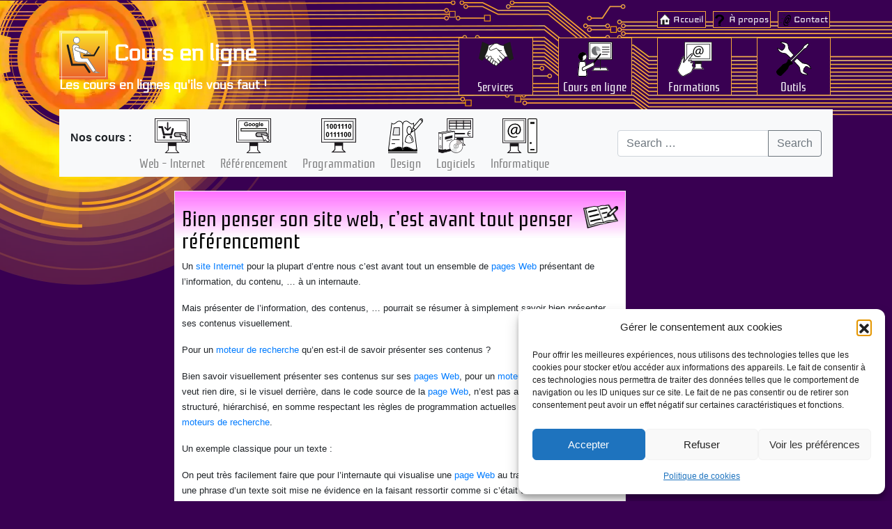

--- FILE ---
content_type: text/html; charset=UTF-8
request_url: https://www.imedias.pro/cours-en-ligne/referencement-internet/techniques-de-referencement-internet/bien-penser-son-site-internet/
body_size: 65151
content:
<!DOCTYPE html><html class="no-js" lang="fr-FR"><head><meta charset="UTF-8"><meta http-equiv="x-ua-compatible" content="ie=edge"><meta name="viewport" content="width=device-width, initial-scale=1, shrink-to-fit=no"><link rel="profile" href="https://gmpg.org/xfn/11" /><link rel="pingback" href="https://www.imedias.pro/xmlrpc.php" /><link rel="shortcut icon" type="image/x-icon" href="https://www.imedias.pro/wp-content/themes/bootstrap-basic4-child/images/communes/favicon.ico"/> <script type="text/javascript" src="https://ajax.googleapis.com/ajax/libs/jquery/1.7.2/jquery.min.js"></script> <script language="javascript" type="text/javascript">$(function() {
$("#sidebar-left ul li ul li").hover(function() {
$(this+":nth-child(even)").addClass('hover');
$(this).find("ul").slideDown("fast"); // "slow"
});
$("#main").hover(function() {
$('li.hover').removeClass('hover');
$("#sidebar-left ul li ul li").find("ul").slideUp("slow");
});
$("#sidebar-left ul li ul li").hover(function() {
$(this+":nth-child(even)").addClass('hover');
$(this).find("ul").slideDown("fast"); // "slow"
});
$("#main").hover(function() {
$('li.hover').removeClass('hover');
$("#sidebar-left ul li ul li").find("ul").slideUp("slow");
});
});
$(function(){$(".listeDeroulanteCours").change(function(){window.location=$(this).val();});});$(function(){var sPath=window.location.pathname;var sPage=sPath.substring(sPath.lastIndexOf("/")+1);$("*").find("option[value=\'"+sPage+"\']").each(function(){$(this).attr("selected","selected");});});</script>  <!--[if lt IE 9]> <script src="https://oss.maxcdn.com/html5shiv/3.7.2/html5shiv.min.js"></script> <script src="https://oss.maxcdn.com/respond/1.4.2/respond.min.js"></script> <![endif]--><meta name='robots' content='index, follow, max-image-preview:large, max-snippet:-1, max-video-preview:-1' /><title>Bien penser son site web c&#039;est penser référencement</title><meta name="description" content="Bien penser son site Internet c&#039;est le penser en fonction des critères de référencement Internet. Critères attendus par les moteurs de recherches." /><link rel="canonical" href="https://www.imedias.pro/cours-en-ligne/referencement-internet/techniques-de-referencement-internet/bien-penser-son-site-internet/" /><meta property="og:locale" content="fr_FR" /><meta property="og:type" content="article" /><meta property="og:title" content="Bien penser son site web c&#039;est penser référencement" /><meta property="og:description" content="Bien penser son site Internet c&#039;est le penser en fonction des critères de référencement Internet. Critères attendus par les moteurs de recherches." /><meta property="og:url" content="https://www.imedias.pro/cours-en-ligne/referencement-internet/techniques-de-referencement-internet/bien-penser-son-site-internet/" /><meta property="og:site_name" content="Imedias" /><meta property="article:publisher" content="https://www.facebook.com/pages/Imedias/151442755016895" /><meta property="article:modified_time" content="2018-05-17T10:44:36+00:00" /><meta property="og:image" content="https://[urlGeneral%20id=urlTemplate]/images/menus/navigation_cours/table_des_matieres.gif" /><meta name="twitter:label1" content="Durée de lecture estimée" /><meta name="twitter:data1" content="7 minutes" /><style media="all">body{background:url(//www.imedias.pro/wp-content/themes/bootstrap-basic4-child/css/../images/formations/communes/background.webp) no-repeat top center fixed}body.page-template-tpl-cours{background-color:#390052}.page-template .site-title-heading a,.page-template-tpl-liste-formations .site-title-heading a,.page-template-tpl-choix-formations .site-title-heading a{color:#fff;font-weight:700}.page-template .site-description small,.page-template-tpl-liste-formations .site-description small,.page-template-tpl-choix-formations .site-description small{color:#fff;font-weight:700}.page-header-top-right ul#menu-menus-top{margin-right:4px}.page-template .page-header-top-right ul li a,.page-template-tpl-liste-formations .page-header-top-right ul li a,.page-template-tpl-choix-formations .page-header-top-right ul li a{color:#fff}.page-header-top-right ul li#menu-item-19,.page-header-top-right ul li#menu-item-18,.page-header-top-right ul li#menu-item-17{background-color:#390052;border:solid 1px #f7a93b;padding:2px 2px 2px 0;margin-left:10px}.page-header-top-right ul li#menu-item-19 a,.page-header-top-right ul li#menu-item-18 a,.page-header-top-right ul li#menu-item-17 a{margin-left:2px}.page-template .prestations a,.page-template-tpl-liste-formations .prestations a,.page-template-tpl-choix-formations .prestations a{color:#f7a93b;background-color:#390052;border:solid 1px #f7a93b}.spaceHr{margin:35px}img{pointer-events:none}#post-848 img{pointer-events:auto}#footer{background-color:#b2b2b2;padding:15px 20px}#footer .panel{text-align:left}#footer .panel-heading{background-color:#e1eff6}#footer .panel-body{background-color:#fff}#footer .panel-title{font-family:Electrolize,Georgia,"Times New Roman",Times,serif;font-size:14px;color:#000;font-weight:700;padding:15px;margin:0}#footer .panel-body{font-family:Geneva,Arial,Helvetica,sans-serif;font-size:13px;color:#006;line-height:26px;padding:15px 15px 8px;margin:0}#footer #webmaster{width:100%;text-align:right;margin:10px 15px 0 0}#footer #webmaster p{margin:0;padding:0}#header-pub{margin-bottom:15px;text-align:center}#content{flex-wrap:nowrap;-ms-flex-wrap:nowrap}#content #main{padding:0}#content #main .row{padding:10px}#sidebar-left{width:15% !important;min-width:180px}#sidebar-right{width:330px}#main{width:60% !important;width:100%}.search-results .container #content #main,.error404 .container #content #main{width:100% !important;padding:10px;margin-left:20px}#sidebar-left ul{list-style:none;margin:0;padding:0}#sidebar-left ul li a{display:block;font-family:Iceland,cursive;font-size:17px;color:#000;text-decoration:none;border:solid 1px #d1d3d4;margin:0;padding:10px 5px}#sidebar-left ul li#menu-item-60 a{background:url(//www.imedias.pro/wp-content/themes/bootstrap-basic4-child/css/../images/sousmenus/small/site-web.svg) no-repeat #fff200;background-size:25px;background-position:right 5px top 6px}#sidebar-left ul li#menu-item-60 a:hover{background:url(//www.imedias.pro/wp-content/themes/bootstrap-basic4-child/css/../images/sousmenus/small/site-web.svg) no-repeat #ff6;background-size:25px;background-position:right 5px top 6px}#sidebar-left ul li#menu-item-91 a{background:url(//www.imedias.pro/wp-content/themes/bootstrap-basic4-child/css/../images/sousmenus/small/referencement.webp) right 6px no-repeat #fff200}#sidebar-left ul li#menu-item-91 a:hover{background:url(//www.imedias.pro/wp-content/themes/bootstrap-basic4-child/css/../images/sousmenus/small/referencement.webp) right 6px no-repeat #ff6}#sidebar-left ul li#menu-item-109 a{background:url(//www.imedias.pro/wp-content/themes/bootstrap-basic4-child/css/../images/sousmenus/small/programmation.gif) right 6px no-repeat #fff200}#sidebar-left ul li#menu-item-109 a:hover{background:url(//www.imedias.pro/wp-content/themes/bootstrap-basic4-child/css/../images/sousmenus/small/programmation.gif) right 6px no-repeat #ff6}#sidebar-left ul li#menu-item-144 a{background:url(//www.imedias.pro/wp-content/themes/bootstrap-basic4-child/css/../images/sousmenus/small/design.webp) right 6px no-repeat #fff200}#sidebar-left ul li#menu-item-144 a:hover{background:url(//www.imedias.pro/wp-content/themes/bootstrap-basic4-child/css/../images/sousmenus/small/design.webp) right 6px no-repeat #ff6}#sidebar-left ul li#menu-item-190 a{background:url(//www.imedias.pro/wp-content/themes/bootstrap-basic4-child/css/../images/sousmenus/small/programmes.webp) right 6px no-repeat #fff200}#sidebar-left ul li#menu-item-190 a:hover{background:url(//www.imedias.pro/wp-content/themes/bootstrap-basic4-child/css/../images/sousmenus/small/programmes.webp) right 6px no-repeat #ff6}#sidebar-left ul li#menu-item-224 a{background:url(//www.imedias.pro/wp-content/themes/bootstrap-basic4-child/css/../images/sousmenus/small/informatique.gif) right 6px no-repeat #fff200}#sidebar-left ul li#menu-item-224 a:hover{background:url(//www.imedias.pro/wp-content/themes/bootstrap-basic4-child/css/../images/sousmenus/small/informatique.gif) right 6px no-repeat #ff6}#sidebar-left ul li ul li,#sidebar-left ul li ul li{background:url(//www.imedias.pro/wp-content/themes/bootstrap-basic4-child/css/../images/sousmenus/fleche_sous_menus_down.webp) right 16px no-repeat #e0eff6}#sidebar-left ul li ul li:hover,#sidebar-left ul li ul li.hover{background:url(//www.imedias.pro/wp-content/themes/bootstrap-basic4-child/css/../images/sousmenus/fleche_sous_menus_up.webp) right 16px no-repeat #f7fafc}#menu-submenus-web-internet ul li ul li a,#sidebar-left ul li ul li a{display:block;font-family:Iceland,cursive;font-size:17px;color:#000;text-decoration:none;border:solid 1px #d1d3d4;margin:0;padding:10px 15px 10px 25px}#sidebar-left ul li ul li#menu-item-242 a,#sidebar-left ul li ul li#menu-item-242 a:hover{background:url(//www.imedias.pro/wp-content/themes/bootstrap-basic4-child/css/../images/sousmenus/ordinateur.gif) 5px 11px no-repeat}#sidebar-left ul li ul li#menu-item-61 a,#sidebar-left ul li ul li#menu-item-61 a:hover{background:url(//www.imedias.pro/wp-content/themes/bootstrap-basic4-child/css/../images/sousmenus/navigateur.gif) 5px 11px no-repeat}#sidebar-left ul li ul li#menu-item-904 a,#sidebar-left ul li ul li#menu-item-904 a:hover{background:url(//www.imedias.pro/wp-content/themes/bootstrap-basic4-child/css/../images/sousmenus/web_internet.webp) 5px 11px no-repeat}#sidebar-left ul li ul li#menu-item-804 a,#sidebar-left ul li ul li#menu-item-804 a:hover{background:url(//www.imedias.pro/wp-content/themes/bootstrap-basic4-child/css/../images/sousmenus/web_internet.webp) 5px 11px no-repeat}#sidebar-left ul li ul li#menu-item-64 a,#sidebar-left ul li ul li#menu-item-64 a:hover{background:url(//www.imedias.pro/wp-content/themes/bootstrap-basic4-child/css/../images/sousmenus/page_web.gif) 5px 11px no-repeat}#sidebar-left ul li ul li#menu-item-71 a,#sidebar-left ul li ul li#menu-item-71 a:hover{background:url(//www.imedias.pro/wp-content/themes/bootstrap-basic4-child/css/../images/sousmenus/site_internet.webp) 5px 11px no-repeat}#sidebar-left ul li ul li#menu-item-92 a,#sidebar-left ul li ul li#menu-item-92 a:hover{background:url(//www.imedias.pro/wp-content/themes/bootstrap-basic4-child/css/../images/sousmenus/moteur_de_recherche.webp) 5px 11px no-repeat}#sidebar-left ul li ul li#menu-item-96 a,#sidebar-left ul li ul li#menu-item-96 a:hover{background:url(//www.imedias.pro/wp-content/themes/bootstrap-basic4-child/css/../images/sousmenus/referencement.webp) 5px 11px no-repeat}#sidebar-left ul li ul li#menu-item-110 a,#sidebar-left ul li ul li#menu-item-110 a:hover{background:url(//www.imedias.pro/wp-content/themes/bootstrap-basic4-child/css/../images/sousmenus/specificite_langage.webp) 5px 11px no-repeat}#sidebar-left ul li ul li#menu-item-145 a,#sidebar-left ul li ul li#menu-item-145 a:hover{background:url(//www.imedias.pro/wp-content/themes/bootstrap-basic4-child/css/../images/sousmenus/pouce_centimetre.webp) 5px 11px no-repeat}#sidebar-left ul li ul li#menu-item-147 a,#sidebar-left ul li ul li#menu-item-147 a:hover{background:url(//www.imedias.pro/wp-content/themes/bootstrap-basic4-child/css/../images/sousmenus/image.gif) 5px 11px no-repeat}#sidebar-left ul li ul li#menu-item-156 a,#sidebar-left ul li ul li#menu-item-156 a:hover{background:url(//www.imedias.pro/wp-content/themes/bootstrap-basic4-child/css/../images/sousmenus/taille_de_image.webp) 5px 11px no-repeat}#sidebar-left ul li ul li#menu-item-160 a,#sidebar-left ul li ul li#menu-item-160 a:hover{background:url(//www.imedias.pro/wp-content/themes/bootstrap-basic4-child/css/../images/sousmenus/image_ecran.webp) 5px 11px no-repeat}#sidebar-left ul li ul li#menu-item-164 a,#sidebar-left ul li ul li#menu-item-164 a:hover{background:url(//www.imedias.pro/wp-content/themes/bootstrap-basic4-child/css/../images/sousmenus/image_web.gif) 5px 11px no-repeat}#sidebar-left ul li ul li#menu-item-850 a,#sidebar-left ul li ul li#menu-item-850 a:hover{background:url(//www.imedias.pro/wp-content/themes/bootstrap-basic4-child/css/../images/sousmenus/adobe.webp) 5px 11px no-repeat}#sidebar-left ul li ul li#menu-item-191 a,#sidebar-left ul li ul li#menu-item-191 a:hover{background:url(//www.imedias.pro/wp-content/themes/bootstrap-basic4-child/css/../images/sousmenus/dreamweaver_ecran.webp) 5px 11px no-repeat}#sidebar-left ul li ul li#menu-item-200 a,#sidebar-left ul li ul li#menu-item-200 a:hover{background:url(//www.imedias.pro/wp-content/themes/bootstrap-basic4-child/css/../images/sousmenus/illustrator_ecran.gif) 5px 11px no-repeat}#sidebar-left ul li ul li#menu-item-225 a,#sidebar-left ul li ul li#menu-item-225 a:hover{background:url(//www.imedias.pro/wp-content/themes/bootstrap-basic4-child/css/../images/sousmenus/ecran.webp) 5px 11px no-repeat}#sidebar-left ul li ul li ul{display:none}#sidebar-left ul li ul li ul li a{display:block;font-family:Iceland,cursive;font-size:17px;color:#000;text-decoration:none;border:solid 3px #ff6cff;margin:0;padding:10px 5px}#sidebar-left ul li ul li#menu-item-61 ul li a,#sidebar-left ul li ul li#menu-item-64 ul li a,#sidebar-left ul li ul li#menu-item-71 ul li a,#sidebar-left ul li ul li#menu-item-92 ul li a,#sidebar-left ul li ul li#menu-item-96 ul li a,#sidebar-left ul li ul li#menu-item-110 ul li a,#sidebar-left ul li ul li#menu-item-145 ul li a,#sidebar-left ul li ul li#menu-item-147 ul li a,#sidebar-left ul li ul li#menu-item-156 ul li a,#sidebar-left ul li ul li#menu-item-160 ul li a,#sidebar-left ul li ul li#menu-item-164 ul li a,#sidebar-left ul li ul li#menu-item-BB6 ul li a,#sidebar-left ul li ul li#menu-item-191 ul li a,#sidebar-left ul li ul li#menu-item-200 ul li a,#sidebar-left ul li ul li#menu-item-225 ul li a,#sidebar-left ul li ul li#menu-item-242 ul li a{background-image:none;background-color:#fff}#sidebar-left ul li ul li#menu-item-61 ul li a:hover,#sidebar-left ul li ul li#menu-item-64 ul li a:hover,#sidebar-left ul li ul li#menu-item-71 ul li a:hover,#sidebar-left ul li ul li#menu-item-92 ul li a:hover,#sidebar-left ul li ul li#menu-item-96 ul li a:hover,#sidebar-left ul li ul li#menu-item-110 ul li a:hover,#sidebar-left ul li ul li#menu-item-145 ul li a:hover,#sidebar-left ul li ul li#menu-item-147 ul li a:hover,#sidebar-left ul li ul li#menu-item-156 ul li a:hover,#sidebar-left ul li ul li#menu-item-160 ul li a:hover,#sidebar-left ul li ul li#menu-item-164 ul li a:hover,#sidebar-left ul li ul li#menu-item-BB6 ul li a:hover,#sidebar-left ul li ul li#menu-item-191 ul li a:hover,#sidebar-left ul li ul li#menu-item-200 ul li a:hover,#sidebar-left ul li ul li#menu-item-225 ul li a:hover,#sidebar-left ul li ul li#menu-item-242 ul li a:hover{background-image:none;background-color:#fcf;border:solid 3px #ff6cff}#sidebar-left ul li,#tableauForm td table td p,.imgTexte dt{margin:0;padding:0}#sidebar-left ul li ul li ul li,#sidebar-left ul li ul li ul li:hover{background-image:none}#content #sidebar-left .widget ul,#content #sidebar-right .widget ul{padding-left:0}#content #sidebar-left .widget,#content #sidebar-right .widget{border:none;margin-bottom:0}#content #sidebar-left .widget_nav_menu,#content #sidebar-right aside{margin-top:0;padding-top:0}#sidebar-right #fblbx h1.widget-title{font-size:26px;color:#fff}.btn{cursor:pointer}.btn{white-space:normal !important;word-wrap:break-word}#content a.btn{color:#fff}#content a.btn strong{font-weight:400}.container .navbar{float:right;margin:0;width:100%}.navbar ul li{float:left;margin:0;padding:0}.navbar ul li a{font-family:Rationale,sans-serif;font-size:18px;line-height:26px;display:block;min-width:50px;color:#fff;text-align:center;text-decoration:none;margin:0 3px;padding:55px 5px 0}.navbar ul li a img{margin:0 auto}.navbar li a:hover{text-decoration:underline;background-color:#fbb040;font-family:Rationale,sans-serif}.navbar ul li#menu-item-38 a{background-image:url(//www.imedias.pro/wp-content/themes/bootstrap-basic4-child/css/../images/menus/btn-web.svg);background-position:center 5px;background-repeat:no-repeat;background-size:50px}.navbar ul li#menu-item-39 a{background-image:url(//www.imedias.pro/wp-content/themes/bootstrap-basic4-child/css/../images/menus/btn-referencement.svg);background-position:center 5px;background-repeat:no-repeat;background-size:50px}.navbar ul li#menu-item-40 a{background-image:url(//www.imedias.pro/wp-content/themes/bootstrap-basic4-child/css/../images/menus/btn-programmation.svg);background-position:center 5px;background-repeat:no-repeat;background-size:50px}.navbar ul li#menu-item-41 a{background-image:url(//www.imedias.pro/wp-content/themes/bootstrap-basic4-child/css/../images/menus/btn-design.svg);background-position:center 5px;background-repeat:no-repeat;background-size:50px}.navbar ul li#menu-item-42 a{background-image:url(//www.imedias.pro/wp-content/themes/bootstrap-basic4-child/css/../images/menus/btn-application.svg);background-position:center 5px;background-repeat:no-repeat;background-size:50px}.navbar ul li#menu-item-43 a{background-image:url(//www.imedias.pro/wp-content/themes/bootstrap-basic4-child/css/../images/menus/btn-informatique.svg);background-position:center 5px;background-repeat:no-repeat;background-size:50px}.navbar ul{list-style:none;margin:0;padding:0}#main{;background-color:#fff;padding:5px 15px 15px}#content h1{display:block;font-family:Rationale,sans-serif;font-size:32px;line-height:32px;color:#000;margin:0;padding:10px 47px 13px 0}#content h1 a{display:block;font-family:Rationale,sans-serif;font-size:32px;color:#000;text-decoration:none}#content h1 a span{font-size:22px}#content h2{font-family:Georgia,Times New Roman,Times,serif;font-size:28px;line-height:32px;color:#000;font-weight:400;margin:15px 0 10px;padding:0}#content h2 a{font-family:Georgia,Times New Roman,Times,serif;font-size:28px;color:#000;text-decoration:none}#content h2 a span{font-size:18px}#content h3{font-family:Georgia,Times New Roman,Times,serif;font-size:24px;line-height:32px;color:#000;font-weight:400;margin:15px 0 20px;padding:10px 0 0}#content h3 a{font-family:Georgia,Times New Roman,Times,serif;font-size:24px;color:#000;text-decoration:none}#content h4{font-family:Georgia,Times New Roman,Times,serif;font-size:18px;line-height:22px;color:#0070e2;font-weight:400;margin:0;padding:10px 0 0}#content h4 a{font-family:Georgia,Times New Roman,Times,serif;font-size:18px;color:#0070e2;text-decoration:none}#content h4 a span{font-size:14px}.accueil{background-image:url(//www.imedias.pro/wp-content/themes/bootstrap-basic4-child/css/../images/menus/btn-accueil.svg);background-position:33px 10px;background-repeat:no-repeat;background-size:50px}.conseil{background-image:url(//www.imedias.pro/wp-content/themes/bootstrap-basic4-child/css/../images/menus/btn-conseil.svg);background-position:33px 10px;background-repeat:no-repeat;background-size:50px}.web{background-image:url(//www.imedias.pro/wp-content/themes/bootstrap-basic4-child/css/../images/menus/btn-web.svg);background-position:33px 10px;background-repeat:no-repeat;background-size:50px}.design{background-image:url(//www.imedias.pro/wp-content/themes/bootstrap-basic4-child/css/../images/menus/btn-design.svg);background-position:33px 5px;background-repeat:no-repeat;background-size:50px}.referencement{background-image:url(//www.imedias.pro/wp-content/themes/bootstrap-basic4-child/css/../images/menus/btn-referencement.svg);background-position:33px 5px;background-repeat:no-repeat;background-size:50px}.application{background-image:url(//www.imedias.pro/wp-content/themes/bootstrap-basic4-child/css/../images/menus/btn-application.svg);background-position:33px 5px;background-repeat:no-repeat;background-size:50px}.post-xxx{background:url(//www.imedias.pro/wp-content/themes/bootstrap-basic4-child/css/../images/cours/titres/orange_title.jpg) repeat-x}.post-15,.post-29,.post-30,.post-31,.post-32,.post-33,.post-34,.post-878,.post-801{background:url(//www.imedias.pro/wp-content/themes/bootstrap-basic4-child/css/../images/cours/titres/yellow_title.jpg) repeat-x}.post-27,.post-28{background:url(//www.imedias.pro/wp-content/themes/bootstrap-basic4-child/css/../images/cours/titres/green_title.jpg) repeat-x}.post-44,.post-47,.post-54,.post-77,.post-81,.post-106,.post-113,.post-116,.post-125,.post-129,.post-133,.post-177,.post-187,.post-203,.post-220,.post-849{background:url(//www.imedias.pro/wp-content/themes/bootstrap-basic4-child/css/../images/cours/titres/blue_title.jpg) repeat-x}.post-45,.post-46,.post-48,.post-49,.post-50,.post-51,.post-52,.post-53,.post-55,.post-56,.post-57,.post-58,.post-59,.post-60,.post-61,.post-62,.post-63,.post-64,.post-65,.post-66,.post-67,.post-68,.post-69,.post-70,.post-71,.post-72,.post-73,.post-74,.post-75,.post-76,.post-78,.post-79,.post-80,.post-82,.post-83,.post-84,.post-85,.post-86,.post-87,.post-88,.post-89,.post-90,.post-91,.post-92,.post-93,.post-94,.post-95,.post-96,.post-97,.post-98,.post-99,.post-100,.post-101,.post-102,.post-103,.post-104,.post-105,.post-107,.post-108,.post-109,.post-110,.post-111,.post-112,.post-114,.post-115,.post-831,.post-117,.post-118,.post-119,.post-120,.post-121,.post-122,.post-123,.post-124,.post-126,.post-127,.post-128,.post-130,.post-131,.post-132,.post-134,.post-135,.post-136,.post-137,.post-138,.post-139,.post-140,.post-141,.post-142,.post-143,.post-144,.post-145,.post-146,.post-147,.post-148,.post-149,.post-150,.post-151,.post-152,.post-153,.post-154,.post-155,.post-156,.post-157,.post-158,.post-159,.post-160,.post-161,.post-162,.post-163,.post-164,.post-165,.post-166,.post-167,.post-168,.post-169,.post-170,.post-171,.post-172,.post-173,.post-174,.post-175,.post-176,.post-178,.post-179,.post-180,.post-181,.post-182,.post-183,.post-184,.post-185,.post-186,.post-188,.post-189,.post-190,.post-191,.post-192,.post-193,.post-194,.post-195,.post-196,.post-197,.post-198,.post-199,.post-200,.post-201,.post-202,.post-204,.post-205,.post-206,.post-207,.post-208,.post-209,.post-210,.post-211,.post-212,.post-213,.post-214,.post-215,.post-216,.post-217,.post-218,.post-219,.post-221,.post-222,.post-223,.post-286,.post-879,.post-802{background:url(//www.imedias.pro/wp-content/themes/bootstrap-basic4-child/css/../images/cours/titres/fushia_title.jpg) repeat-x}.post-7{background:url(//www.imedias.pro/wp-content/themes/bootstrap-basic4-child/css/../images/cours/titres/pink_title.jpg) repeat-x}#content h1.a_propos_communaute{background:url(//www.imedias.pro/wp-content/themes/bootstrap-basic4-child/css/../images/menus/btn-imedias.svg) right 9px no-repeat;background-size:50px}#content h1.contact_communaute{background:url(//www.imedias.pro/wp-content/themes/bootstrap-basic4-child/css/../images/menus/btn-contact.svg) right 9px no-repeat;background-size:50px}#content h1.web_internet{background:url(//www.imedias.pro/wp-content/themes/bootstrap-basic4-child/css/../images/menus/btn-web.svg) right 9px no-repeat;background-size:50px}#content h1.navigateur_web{background:url(//www.imedias.pro/wp-content/themes/bootstrap-basic4-child/css/../images/cours/titres/big/navigateur.webp) right 9px no-repeat}#content h1.page_web{background:url(//www.imedias.pro/wp-content/themes/bootstrap-basic4-child/css/../images/cours/titres/big/page-web-small.webp) right 9px no-repeat}#content h1.site_internet{background:url(//www.imedias.pro/wp-content/themes/bootstrap-basic4-child/css/../images/cours/titres/big/site_internet.webp) right 9px no-repeat}#content h1.referencement{background:url(//www.imedias.pro/wp-content/themes/bootstrap-basic4-child/css/../images/cours/titres/big/referencement.webp) right 9px no-repeat}#content h1.moteurRecherche{background:url(//www.imedias.pro/wp-content/themes/bootstrap-basic4-child/css/../images/cours/titres/big/moteur_de_recherche.webp) right 9px no-repeat}#content h1.techniquesReferencement{background:url(//www.imedias.pro/wp-content/themes/bootstrap-basic4-child/css/../images/cours/titres/big/referencement_web.webp) right 9px no-repeat}#content h1.defResEcran{background:url(//www.imedias.pro/wp-content/themes/bootstrap-basic4-child/css/../images/cours/titres/big/ecran-small.webp) right 9px no-repeat}#content h2.home{display:block;font-family:Rationale,sans-serif;font-size:32px;line-height:32px;color:#000;margin:0;padding:10px 0 25px}#content h2.home a{font-family:Rationale,sans-serif;font-size:32px;color:#000;text-decoration:none}.page-id-15 #content .entry-title{background:url(//www.imedias.pro/wp-content/themes/bootstrap-basic4-child/css/../images/menus/btn-cours.svg) right 2px no-repeat;background-size:50px}.page-id-29 #content .entry-title,.page-id-878 #content .entry-title,.page-id-801 #content .entry-title{background:url(//www.imedias.pro/wp-content/themes/bootstrap-basic4-child/css/../images/menus/btn-web.svg) right 2px no-repeat;background-size:50px}.page-id-30 #content .entry-title{background:url(//www.imedias.pro/wp-content/themes/bootstrap-basic4-child/css/../images/menus/btn-referencement.svg) right 2px no-repeat;background-size:50px}.page-id-31 #content .entry-title{background:url(//www.imedias.pro/wp-content/themes/bootstrap-basic4-child/css/../images/menus/btn-programmation.svg) right 2px no-repeat;background-size:50px}.page-id-32 #content .entry-title{background:url(//www.imedias.pro/wp-content/themes/bootstrap-basic4-child/css/../images/menus/btn-design.svg) right 2px no-repeat;background-size:50px}.page-id-33 #content .entry-title{background:url(//www.imedias.pro/wp-content/themes/bootstrap-basic4-child/css/../images/menus/btn-application.svg) right 2px no-repeat;background-size:50px}.page-id-34 #content .entry-title{background:url(//www.imedias.pro/wp-content/themes/bootstrap-basic4-child/css/../images/menus/btn-informatique.svg) right 2px no-repeat;background-size:50px}.page-id-44 #content .entry-title{background:url(//www.imedias.pro/wp-content/themes/bootstrap-basic4-child/css/../images/cours/titres/big/navigateur-web.webp) right 2px no-repeat}.page-id-47 #content .entry-title{background:url(//www.imedias.pro/wp-content/themes/bootstrap-basic4-child/css/../images/cours/titres/big/page-web-small.webp) right 2px no-repeat}.page-id-54 #content .entry-title{background:url(//www.imedias.pro/wp-content/themes/bootstrap-basic4-child/css/../images/cours/titres/big/site-internet.webp) right 2px no-repeat}.page-id-77 #content .entry-title{background:url(//www.imedias.pro/wp-content/themes/bootstrap-basic4-child/css/../images/cours/titres/big/moteur-de-recherche.webp) right 2px no-repeat}.page-id-81 #content .entry-title{background:url(//www.imedias.pro/wp-content/themes/bootstrap-basic4-child/css/../images/cours/titres/big/referencement-web.webp) right 2px no-repeat}.page-id-106 #content .entry-title{background:url(//www.imedias.pro/wp-content/themes/bootstrap-basic4-child/css/../images/cours/titres/big/specificite-langages.webp) right 2px no-repeat}.page-id-113 #content .entry-title{background:url(//www.imedias.pro/wp-content/themes/bootstrap-basic4-child/css/../images/cours/titres/big/pouce_centimetre.webp) right 2px no-repeat}.page-id-116 #content .entry-title{background:url(//www.imedias.pro/wp-content/themes/bootstrap-basic4-child/css/../images/cours/titres/big/image.webp) right 2px no-repeat}.page-id-125 #content .entry-title{background:url(//www.imedias.pro/wp-content/themes/bootstrap-basic4-child/css/../images/cours/titres/big/taille-de-image.webp) right 2px no-repeat}.page-id-129 #content .entry-title{background:url(//www.imedias.pro/wp-content/themes/bootstrap-basic4-child/css/../images/cours/titres/big/image-ecran.webp) right 2px no-repeat}.page-id-133 #content .entry-title{background:url(//www.imedias.pro/wp-content/themes/bootstrap-basic4-child/css/../images/cours/titres/big/image-web.webp) right 2px no-repeat}.page-id-849 #content .entry-title{background:url(//www.imedias.pro/wp-content/themes/bootstrap-basic4-child/css/../images/cours/titres/big/adobe.webp) right 2px no-repeat}.page-id-177 #content .entry-title{background:url(//www.imedias.pro/wp-content/themes/bootstrap-basic4-child/css/../images/cours/titres/big/dreamweaver.webp) right 2px no-repeat}.page-id-187 #content .entry-title{background:url(//www.imedias.pro/wp-content/themes/bootstrap-basic4-child/css/../images/cours/titres/big/illustrator.webp) right 2px no-repeat}.page-id-203 #content .entry-title{background:url(//www.imedias.pro/wp-content/themes/bootstrap-basic4-child/css/../images/cours/titres/big/ecran.webp) right 2px no-repeat}.page-id-220 #content .entry-title{background:url(//www.imedias.pro/wp-content/themes/bootstrap-basic4-child/css/../images/cours/titres/big/ordinateur.webp) right 2px no-repeat}.page-id-45 #content .entry-title,.page-id-46 #content .entry-title{background:url(//www.imedias.pro/wp-content/themes/bootstrap-basic4-child/css/../images/cours/titres/big/navigateur-web.webp) right 2px no-repeat}.page-id-48 #content .entry-title,.page-id-49 #content .entry-title,.page-id-50 #content .entry-title,.page-id-51 #content .entry-title,.page-id-52 #content .entry-title,.page-id-53 #content .entry-title{background:url(//www.imedias.pro/wp-content/themes/bootstrap-basic4-child/css/../images/cours/titres/big/page-web.webp) right 2px no-repeat}.page-id-55 #content .entry-title,.page-id-56 #content .entry-title,.page-id-57 #content .entry-title,.page-id-58 #content .entry-title,.page-id-59 #content .entry-title{background:url(//www.imedias.pro/wp-content/themes/bootstrap-basic4-child/css/../images/cours/titres/big/site-internet.webp) right 2px no-repeat}.page-id-78 #content .entry-title,.page-id-79 #content .entry-title,.page-id-80 #content .entry-title,.page-id-879 #content .entry-title,.page-id-802 #content .entry-title{background:url(//www.imedias.pro/wp-content/themes/bootstrap-basic4-child/css/../images/cours/titres/big/moteur-de-recherche.webp) right 2px no-repeat}.page-id-82 #content .entry-title,.page-id-83 #content .entry-title,.page-id-84 #content .entry-title,.page-id-85 #content .entry-title,.page-id-86 #content .entry-title,.page-id-87 #content .entry-title,.page-id-88 #content .entry-title,.page-id-89 #content .entry-title,.page-id-90 #content .entry-title{background:url(//www.imedias.pro/wp-content/themes/bootstrap-basic4-child/css/../images/cours/titres/big/referencement-web.webp) right 2px no-repeat}.page-id-107 #content .entry-title,.page-id-1078 #content .entry-title{background:url(//www.imedias.pro/wp-content/themes/bootstrap-basic4-child/css/../images/cours/titres/big/specificite-langages.webp) right 2px no-repeat}.page-id-114 #content .entry-title,.page-id-115,.page-id-831 #content .entry-title{background:url(//www.imedias.pro/wp-content/themes/bootstrap-basic4-child/css/../images/cours/titres/big/pouce_centimetre.webp) right 2px no-repeat}.page-id-117 #content .entry-title,.page-id-118 #content .entry-title,.page-id-119 #content .entry-title,.page-id-120 #content .entry-title,.page-id-121 #content .entry-title,.page-id-122 #content .entry-title,.page-id-123 #content .entry-title,.page-id-124 #content .entry-title{background:url(//www.imedias.pro/wp-content/themes/bootstrap-basic4-child/css/../images/cours/titres/big/image.webp) right 2px no-repeat}.page-id-126 #content .entry-title,.page-id-127 #content .entry-title,.page-id-128 #content .entry-title{background:url(//www.imedias.pro/wp-content/themes/bootstrap-basic4-child/css/../images/cours/titres/big/taille-de-image.webp) right 2px no-repeat}.page-id-130 #content .entry-title,.page-id-131 #content .entry-title,.page-id-132 #content .entry-title{background:url(//www.imedias.pro/wp-content/themes/bootstrap-basic4-child/css/../images/cours/titres/big/image-ecran.webp) right 2px no-repeat}.page-id-134 #content .entry-title,.page-id-135 #content .entry-title,.page-id-136 #content .entry-title,.page-id-137 #content .entry-title,.page-id-138 #content .entry-title,.page-id-139 #content .entry-title,.page-id-140 #content .entry-title,.page-id-141 #content .entry-title,.page-id-142 #content .entry-title,.page-id-143 #content .entry-title{background:url(//www.imedias.pro/wp-content/themes/bootstrap-basic4-child/css/../images/cours/titres/big/image-web.webp) right 2px no-repeat}.page-id-177 #content .entry-title,.page-id-178 #content .entry-title,.page-id-179 #content .entry-title,.page-id-180 #content .entry-title,.page-id-181 #content .entry-title,.page-id-183 #content .entry-title,.page-id-184 #content .entry-title,.page-id-185 #content .entry-title,.page-id-186 #content .entry-title{background:url(//www.imedias.pro/wp-content/themes/bootstrap-basic4-child/css/../images/cours/titres/big/dreamweaver.webp) right 2px no-repeat}.page-id-188 #content .entry-title,.page-id-189 #content .entry-title{background:url(//www.imedias.pro/wp-content/themes/bootstrap-basic4-child/css/../images/cours/titres/big/illustrator.webp) right 2px no-repeat}.page-id-204 #content .entry-title,.page-id-205 #content .entry-title,.page-id-206 #content .entry-title,.page-id-207 #content .entry-title,.page-id-208 #content .entry-title,.page-id-209 #content .entry-title,.page-id-210 #content .entry-title,.page-id-211 #content .entry-title,.page-id-212 #content .entry-title,.page-id-213 #content .entry-title,.page-id-214 #content .entry-title,.page-id-215 #content .entry-title,.page-id-216 #content .entry-title,.page-id-217 #content .entry-title,.page-id-218 #content .entry-title,.page-id-219 #content .entry-title{background:url(//www.imedias.pro/wp-content/themes/bootstrap-basic4-child/css/../images/cours/titres/big/ecran.webp) right 2px no-repeat}.page-id-221 #content .entry-title,.page-id-222 #content .entry-title,.page-id-223 #content .entry-title,.page-id-286 #content .entry-title{background:url(//www.imedias.pro/wp-content/themes/bootstrap-basic4-child/css/../images/cours/titres/big/ordinateur.webp) right 2px no-repeat}#content p,#content ul li{font-family:Geneva,Verdana,sans-serif;font-size:13px;line-height:22px}#contentForm{background-color:#fff;margin:0;padding:20px 30px}#contentForm h2{font-family:Georgia,"Times New Roman",Times,serif;font-size:28px;font-weight:700;letter-spacing:3px;color:#333;margin:0 0 20px}#contentForm h2 a,#contentForm h2 a:hover{font-family:Georgia,"Times New Roman",Times,serif;font-size:28px;font-weight:700;letter-spacing:3px;color:#333}#contentForm h5{font-family:Verdana,Geneva,sans-serif;font-size:14px;font-weight:700;color:#0070e2;margin:30px 0 10px;padding:0}#contentForm p{font-family:Arial,Helvetica,sans-serif;font-size:14px}#contentForm p.smallText{font-family:Arial,Helvetica,sans-serif;font-size:12px;line-height:22px;margin:0;padding:0}#contentForm a{font-family:Arial,Helvetica,sans-serif;font-size:13px;color:#fff}.obligatoire{font-family:Georgia,"Times New Roman",Times,serif;font-size:12px;color:red}.error{font-family:Verdana,Geneva,sans-serif;color:red;font-size:12px;padding-left:10px}#tableauForm{border:solid 1px #a7a9ac;background:url(//www.imedias.pro/wp-content/themes/bootstrap-basic4-child/css/../images/communes/background_principal.webp);margin:20px auto 0;padding:20px}#tableauForm td table{margin:0 30px 0 0;padding:0}#tableauForm b{font-family:Arial,Helvetica,sans-serif;font-size:13px;color:#000}#contentRight{;width:300px;margin:0 2px 0 0;padding:0}.webmaster p{font-weight:700;font-size:12px;color:#fff;margin:0;padding:17px 0 0 720px}.webmaster a{color:#fff;font-weight:700}.cadreDeTexte{display:block;clear:both;background-color:#fff;border:solid 1px #a7a9ac;margin:40px 0;padding:20px 30px}.cadreDeTexte p{font-family:Geneva,sans-serif;font-size:14px;letter-spacing:1px;line-height:24px}.cadreDeTexte h1,.cadreDeTexte h1 a{font-family:Georgia,"Times New Roman",Times,serif;font-size:28px;font-weight:700;letter-spacing:3px;color:#000;margin:10px 0 15px;padding:0}.cadreDeTexte h1 a,.cadreDeTexte h1 a:hover{text-decoration:none;font-family:Georgia,"Times New Roman",Times,serif}.cadreDeTexte h2{font-family:Georgia,"Times New Roman",Times,serif;font-size:26px;font-weight:700;letter-spacing:2px;color:#333;margin:0 0 20px}.cadreDeTexte h2 a,.cadreDeTexte h2 a:hover{font-family:Georgia,"Times New Roman",Times,serif;font-size:26px;font-weight:700;letter-spacing:2px;color:#333}.cadreDeTexte h2.small{font-family:Georgia,"Times New Roman",Times,serif;font-size:18px;font-weight:700;letter-spacing:3px;color:#4c4c4c;margin:0 0 20px}.cadreDeTexte h2.small a,.cadreDeTexte h2.small a:hover{font-family:Georgia,"Times New Roman",Times,serif;font-size:18px;font-weight:700;letter-spacing:3px;color:#4c4c4c}.cadreDeTexte h3,.cadreDeTexte h3 a{font-family:Verdana,"Times New Roman",Times,serif;font-size:16px;color:#0070e2;margin:20px 0 10px}.cadreDeTexte h3.listeFormations{font-family:Georgia,"Times New Roman",Times,serif;font-size:22px;font-weight:700;letter-spacing:3px;color:#4c4c4c;margin:0 0 20px}.cadreDeTexte ul{margin:20px 0}.cadreDeTexte ul ul{margin:5px 0}.cadreDeTexte li{font-family:arial;font-size:14px;line-height:26px}.cadreDeTexte a strong{font-size:14px;font-weight:400}.cadreDeTexte dl{border:solid 1px #ccc;margin:30px 0 0;padding:15px 20px}.cadreDeTexte dt{font-family:Georgia,"Times New Roman",Times,serif;color:#000;font-size:22px;margin:0 0 10px;padding:0}.cadreDeTexte dd{font-family:Arial,Helvetica,sans-serif;color:#000;font-size:14px;line-height:22px;margin:0 0 7px 90px;padding:0}.cadreDeTexte dd.first{font-family:Georgia,"Times New Roman",Times,serif;color:#4c4c4c;font-size:18px;margin:0 0 7px 90px;padding:0}.cadreDeTexte dd.first a{font-family:Georgia,"Times New Roman",Times,serif;color:#00f}.cadreDeTexte .infos{background-image:url(//www.imedias.pro/wp-content/themes/bootstrap-basic4-child/css/../images/communes/important.gif);background-position:left;background-repeat:no-repeat;padding-left:45px;height:45px;float:left}.tabCenter{float:none;margin:0 auto}a.btDevis{background-color:#ff0;font-family:Verdana,Geneva,sans-serif;font-size:16px;color:#000;padding:10px 30px}.definition{display:block;background-color:#ff9;border:solid 1px #c5c5c5;margin:15px 0 25px;padding:10px}div.definition p:last-child{margin-bottom:0}div.definition .listePagesEnLien{margin:0}.imp{display:block;background-color:#ffbdbd;border:solid 1px #c5c5c5;margin:15px 0 25px;padding:10px}div.imp p:last-child{margin-bottom:0}div.imp .listePagesEnLien{margin:0}.rmq{display:block;background-color:#eee;border:solid 1px #c5c5c5;margin:15px 0 25px;padding:10px}div.rmq p:last-child{margin-bottom:0}div.rmq .listePagesEnLien{margin:0}p.smallReturn{line-height:14px;margin:0;padding:0}.smallText{font-family:Arial,Helvetica,sans-serif;font-size:12px;line-height:18px}.calcul{display:block;background-color:#b6dee9;border:solid 1px #c5c5c5;margin:15px 0 25px;padding:10px}div.calcul p:last-child{margin-bottom:0}div.calcul .listePagesEnLien{margin:0}#content p.calcul strong{font-weight:700}.redBox{background-color:#fcf;padding:10px;font-weight:700}.yelloBox{background-color:#ffff69;padding:10px;font-weight:700}.blueBox{background-color:#e0eff6;padding:10px}.closedFloat{clear:both;font-size:0;line-height:0;margin:0;padding:0}.txtbold{font-weight:700}.cursorPointer{cursor:pointer}#content .listeDeTousLesCours h3{display:block;font-family:Iceland,cursive;font-size:26px;font-weight:400;border:solid 1px #000;margin:0;padding:0 0 0 44px}#content .listeDeTousLesCours h3 a{font-family:Iceland,cursive;font-size:26px;display:block;padding:5px 0}.listeDeTousLesCours ul{list-style:none;margin:20px 30px 0;padding:0}#content .listeDeTousLesCours h4 a{font-family:Iceland,cursive;font-size:22px;color:#000;display:block;padding:5px 0 7px}#content .listeDuCours h2{display:block;font-family:Iceland,cursive;font-size:22px;font-weight:400;color:#000;border:solid 1px #ff6fff;background:url(//www.imedias.pro/wp-content/themes/bootstrap-basic4-child/css/../images/menus/navigation_cours/table_des_matieres.gif) 12px 5px no-repeat #fcf;margin:0;padding:0 0 0 68px}#content .listeDuCours h2:hover{border:solid 1px #fcf;background:url(//www.imedias.pro/wp-content/themes/bootstrap-basic4-child/css/../images/menus/navigation_cours/table_des_matieres.gif) 12px 5px no-repeat #ff6fff}#content #webInternet{background:url(//www.imedias.pro/wp-content/themes/bootstrap-basic4-child/css/../images/cours/titres/small/internet.webp) 10px 9px no-repeat #ff0}#content #webInternet:hover{background:url(//www.imedias.pro/wp-content/themes/bootstrap-basic4-child/css/../images/cours/titres/small/internet.webp) 10px 9px no-repeat #ff6}#content #referencement{background:url(//www.imedias.pro/wp-content/themes/bootstrap-basic4-child/css/../images/cours/titres/small/referencement.webp) 10px 9px no-repeat #ff0}#content #referencement:hover{background:url(//www.imedias.pro/wp-content/themes/bootstrap-basic4-child/css/../images/cours/titres/small/referencement.webp) 10px 9px no-repeat #ff6}#content #programmation{background:url(//www.imedias.pro/wp-content/themes/bootstrap-basic4-child/css/../images/cours/titres/small/programmation.gif) 10px 9px no-repeat #ff0}#content #programmation:hover{background:url(//www.imedias.pro/wp-content/themes/bootstrap-basic4-child/css/../images/cours/titres/small/programmation.gif) 10px 9px no-repeat #ff6}#content #design{background:url(//www.imedias.pro/wp-content/themes/bootstrap-basic4-child/css/../images/cours/titres/small/design.webp) 10px 9px no-repeat #ff0}#content #design:hover{background:url(//www.imedias.pro/wp-content/themes/bootstrap-basic4-child/css/../images/cours/titres/small/design.webp) 10px 9px no-repeat #ff6}#content #logiciel{background:url(//www.imedias.pro/wp-content/themes/bootstrap-basic4-child/css/../images/cours/titres/small/programmes.webp) 10px 9px no-repeat #ff0}#content #logiciel:hover{background:url(//www.imedias.pro/wp-content/themes/bootstrap-basic4-child/css/../images/cours/titres/small/programmes.webp) 10px 9px no-repeat #ff6}#content #informatque{background:url(//www.imedias.pro/wp-content/themes/bootstrap-basic4-child/css/../images/cours/titres/small/informatique.gif) 10px 9px no-repeat #ff0}#content #informatque:hover{background:url(//www.imedias.pro/wp-content/themes/bootstrap-basic4-child/css/../images/cours/titres/small/informatique.gif) 10px 9px no-repeat #ff6}#content #internet{background:url(//www.imedias.pro/wp-content/themes/bootstrap-basic4-child/css/../images/cours/titres/small/web_internet.webp) 10px 5px no-repeat #e0eff6}#content #internet:hover{background:url(//www.imedias.pro/wp-content/themes/bootstrap-basic4-child/css/../images/cours/titres/small/web_internet.webp) 10px 5px no-repeat #f7fafc}#content #siteInternet{background:url(//www.imedias.pro/wp-content/themes/bootstrap-basic4-child/css/../images/cours/titres/small/site_internet.gif) 10px 5px no-repeat #e0eff6}#content #siteInternet:hover{background:url(//www.imedias.pro/wp-content/themes/bootstrap-basic4-child/css/../images/cours/titres/small/site_internet.gif) 10px 5px no-repeat #f7fafc}#content #pageInternet{background:url(//www.imedias.pro/wp-content/themes/bootstrap-basic4-child/css/../images/cours/titres/small/page_web.gif) 16px 5px no-repeat #e0eff6}#content #pageInternet:hover{background:url(//www.imedias.pro/wp-content/themes/bootstrap-basic4-child/css/../images/cours/titres/small/page_web.gif) 16px 5px no-repeat #f7fafc}#content #navigateurWeb{background:url(//www.imedias.pro/wp-content/themes/bootstrap-basic4-child/css/../images/cours/titres/small/navigateur.gif) 12px 5px no-repeat #e0eff6}#content #navigateurWeb:hover{background:url(//www.imedias.pro/wp-content/themes/bootstrap-basic4-child/css/../images/cours/titres/small/navigateur.gif) 12px 5px no-repeat #f7fafc}#content #moteurRecherche{background:url(//www.imedias.pro/wp-content/themes/bootstrap-basic4-child/css/../images/cours/titres/small/moteur_de_recherche.webp) 13px 5px no-repeat #e0eff6}#content #moteurRecherche:hover{background:url(//www.imedias.pro/wp-content/themes/bootstrap-basic4-child/css/../images/cours/titres/small/moteur_de_recherche.webp) 13px 5px no-repeat #f7fafc}#content #referencementWeb{background:url(//www.imedias.pro/wp-content/themes/bootstrap-basic4-child/css/../images/cours/titres/small/referencement_web.webp) 8px 5px no-repeat #e0eff6}#content #referencementWeb:hover{background:url(//www.imedias.pro/wp-content/themes/bootstrap-basic4-child/css/../images/cours/titres/small/referencement_web.webp) 8px 5px no-repeat #f7fafc}#content #defResEcran{background:url(//www.imedias.pro/wp-content/themes/bootstrap-basic4-child/css/../images/cours/titres/small/ecran-small.webp) 15px 5px no-repeat #e0eff6}#content #defResEcran:hover{background:url(//www.imedias.pro/wp-content/themes/bootstrap-basic4-child/css/../images/cours/titres/small/ecran-small.webp) 15px 5px no-repeat #f7fafc}#content #defResImage{background:url(//www.imedias.pro/wp-content/themes/bootstrap-basic4-child/css/../images/cours/titres/small/image.gif) 10px 5px no-repeat #e0eff6}#content #defResImage:hover{background:url(//www.imedias.pro/wp-content/themes/bootstrap-basic4-child/css/../images/cours/titres/small/image.gif) 10px 5px no-repeat #f7fafc}#content #specificiteLangage{background:url(//www.imedias.pro/wp-content/themes/bootstrap-basic4-child/css/../images/cours/titres/small/specificite_langages.gif) 16px 5px no-repeat #e0eff6}#content #specificiteLangage:hover{background:url(//www.imedias.pro/wp-content/themes/bootstrap-basic4-child/css/../images/cours/titres/small/specificite_langages.gif) 16px 5px no-repeat #f7fafc}#content #pouceCm{background:url(//www.imedias.pro/wp-content/themes/bootstrap-basic4-child/css/../images/cours/titres/small/pouce_centimetre.webp) 15px 5px no-repeat #e0eff6}#content #pouceCm:hover{background:url(//www.imedias.pro/wp-content/themes/bootstrap-basic4-child/css/../images/cours/titres/small/pouce_centimetre.webp) 15px 5px no-repeat #f7fafc}#content #modifDefResImage{background:url(//www.imedias.pro/wp-content/themes/bootstrap-basic4-child/css/../images/cours/titres/small/taille_de_image.gif) 11px 7px no-repeat #e0eff6}#content #modifDefResImage:hover{background:url(//www.imedias.pro/wp-content/themes/bootstrap-basic4-child/css/../images/cours/titres/small/taille_de_image.gif) 11px 7px no-repeat #f7fafc}#content #imgEcran{background:url(//www.imedias.pro/wp-content/themes/bootstrap-basic4-child/css/../images/cours/titres/small/image_ecran.webp) 14px 5px no-repeat #e0eff6}#content #imgEcran:hover{background:url(//www.imedias.pro/wp-content/themes/bootstrap-basic4-child/css/../images/cours/titres/small/image_ecran.webp) 14px 5px no-repeat #f7fafc}#content #imgInternet{background:url(//www.imedias.pro/wp-content/themes/bootstrap-basic4-child/css/../images/cours/titres/small/image_web.gif) 14px 5px no-repeat #e0eff6}#content #imgInternet:hover{background:url(//www.imedias.pro/wp-content/themes/bootstrap-basic4-child/css/../images/cours/titres/small/image_web.gif) 14px 5px no-repeat #f7fafc}#content #adobe{background:url(//www.imedias.pro/wp-content/themes/bootstrap-basic4-child/css/../images/cours/titres/small/adobe.webp) 13px 5px no-repeat #e0eff6}#content #adobe:hover{background:url(//www.imedias.pro/wp-content/themes/bootstrap-basic4-child/css/../images/cours/titres/small/adobe.webp) 13px 5px no-repeat #f7fafc}#content #dreamweaver{background:url(//www.imedias.pro/wp-content/themes/bootstrap-basic4-child/css/../images/cours/titres/small/dreamweaver.gif) 13px 5px no-repeat #e0eff6}#content #dreamweaver:hover{background:url(//www.imedias.pro/wp-content/themes/bootstrap-basic4-child/css/../images/cours/titres/small/dreamweaver.gif) 13px 5px no-repeat #f7fafc}#content #illustrator{background:url(//www.imedias.pro/wp-content/themes/bootstrap-basic4-child/css/../images/cours/titres/small/illustrator.gif) 13px 5px no-repeat #e0eff6}#content #illustrator:hover{background:url(//www.imedias.pro/wp-content/themes/bootstrap-basic4-child/css/../images/cours/titres/small/illustrator.gif) 13px 5px no-repeat #f7fafc}#content #ordinateur{background:url(//www.imedias.pro/wp-content/themes/bootstrap-basic4-child/css/../images/cours/titres/small/ordinateur.gif) 12px 5px no-repeat #e0eff6}#content #ordinateur:hover{background:url(//www.imedias.pro/wp-content/themes/bootstrap-basic4-child/css/../images/cours/titres/small/ordinateur.gif) 12px 5px no-repeat #f7fafc}#menusNextBack{text-align:center;padding:30px 0 0}.precedent{float:left;background:url(//www.imedias.pro/wp-content/themes/bootstrap-basic4-child/css/../images/menus/navigation_cours/back.webp) left 5px no-repeat,url(//www.imedias.pro/wp-content/themes/bootstrap-basic4-child/css/../images/menus/navigation_cours/back.webp) left 5px no-repeat;background-color:#ff9;padding:0 10px 10px 20px}.precedent dd{font-size:13px;text-align:left}.precedent dt{text-align:left;margin:3px 0 0;padding:0}.suivant{float:right;background:url(//www.imedias.pro/wp-content/themes/bootstrap-basic4-child/css/../images/menus/navigation_cours/next.webp) right 5px no-repeat;background-color:#ff9;padding:0 20px 10px 10px}.suivant dd{font-size:13px;text-align:right}.suivant dt{text-align:right;margin:0;padding:3px 0 0}.sommaire{;background-color:#e0eff6;padding:5px 0}.sommaire dd{margin:0;padding:0 0 5px}.sommaire dt{font-family:Arial,Helvetica,sans-serif;font-size:13px;margin:0;padding:0}.allerAuCours{background-color:#fcf;margin-top:20px;padding:5px}.allerAuCours .first{font-size:10px;margin-bottom:5px}#menusCoursListeDeroulante{clear:both}.listeDeroulanteCours{font-family:Arial,Helvetica,sans-serif;font-size:12px}.choixFormation{background-color:#fff;border:solid 1px #ccc;margin:30px 0 0;padding:10px 15px}.choixFormation dt{font-family:Georgia,"Times New Roman",Times,serif;color:#000;font-size:18px;margin:0 0 10px;padding:0}.choixFormation dd{font-family:Arial,Helvetica,sans-serif;color:#000;font-size:13px;line-height:22px;margin:0 0 7px 60px;padding:0}.choixFormation dd.first{font-family:Georgia,"Times New Roman",Times,serif;color:#4c4c4c;font-size:14px;font-weight:400;margin:0 0 7px 60px;padding:0}.choixFormation dd.first a{font-family:Georgia,"Times New Roman",Times,serif;font-size:14px;color:#00f;text-decoration:none}.choixFormation dd.img{float:left;margin:0;padding:0}#contentRight .choixFormation{background-color:#fff;border:solid 1px #ccc;padding:5px 10px}#contentRight .choixFormation dt{font-family:Georgia,"Times New Roman",Times,serif;color:#000;font-size:16px;margin:0 0 10px;padding:0}#contentRight .choixFormation dd{font-family:Arial,Helvetica,sans-serif;color:#000;font-size:11px;line-height:18px;text-align:justify;margin:0 0 7px;padding:0}#contentRight .choixFormation dd.img{float:left;margin:0 7px 0 0;padding:0}#contentRight .choixFormation dd.first{font-family:Georgia,"Times New Roman",Times,serif;color:#4c4c4c;font-size:11px;font-weight:400;margin:0 0 7px 47px;padding:0}#contentRight .choixFormation dd.first a{font-family:Georgia,"Times New Roman",Times,serif;font-size:11px;color:#00f}#contentRight h3.widgettitle{font-family:Georgia,"Times New Roman",Times,serif;font-size:16px;color:#000;background-color:#ccc;text-align:center;font-weight:400;margin:10px 0 0;padding:5px}#contentRight .widget_wp_socializer{background-color:#fff;padding-bottom:10px}.imgTexte{text-align:center;margin:20px 0 0;padding:5px 0}.imgTexte dd,.imgTexte dd p,.imgTexte dd a,.imgTexte dd strong{font-family:Electrolize,sans-serif;font-size:13px;color:#262262;font-weight:700}.texteImg{text-align:center;margin:0;padding:0}.texteImg dt,.texteImg dt p{font-family:Verdana,Geneva,sans-serif;font-size:12px;color:#33f;font-weight:700}.texteImg dd{margin:0 0 10px;padding:0}.listePagesEnLien{list-style:none;margin:30px 0;padding:0}.listePagesEnLien li{line-height:26px;font-weight:700;font-size:14px}.tableauCell,.tableauCell th,.tableauCell td{border:solid 1px #ccc}.tableauCell th,.tableauCell td{padding:10px}#questionnaire{margin:0;padding:0 30px}#questionnaire dt{font-family:Verdana,Geneva,sans-serif;font-size:14px;color:#000;background-color:#ff9;margin:0 0 15px;padding:5px}#questionnaire dd{line-height:20px;margin:0 40px 10px;padding:0}#questionnaire dd,#questionnaire dd p{font-family:Verdana,Geneva,sans-serif;font-size:12px;color:#000}#questionnaire dd div{font-family:Arial,Helvetica,sans-serif;font-size:12px;color:#000;margin:10px 0 0;padding:0}#questionnaire .nonVisible{background-color:#ffd2ff;padding:5px 7px}#questionnaire .rTitle{color:#00c}#questionnaire .rTrue{background-color:#ceffde}#validerQuestionnaire{background-color:#ffc;color:#000;font-family:Verdana,Geneva,sans-serif;font-weight:700;border:solid 1px #999;padding:10px 20px}#resultats{background-color:#b5e1ff;border:solid 1px #999;margin:30px 0 0;padding:20px}#resultats h4{font-family:Verdana,Geneva,sans-serif;color:#000;font-size:14px}#score{text-align:center;font-family:Georgia,"Times New Roman",Times,serif;font-size:16px}div#footerPanel{position:fixed;bottom:0;left:0;z-index:9999;width:100%;margin:0 auto}* html div#footerPanel{position:absolute;top:expression(eval(document.compatMode&&document.compatMode=='CSS1Compat') ? documentElement.scrollTop 0 (documentElement.clientHeight-this.clientHeight):document.body.scrollTop 0 (document.body.clientHeight-this.clientHeight))}#footerPanelBorder #btn_close{display:block;text-align:right;width:778px;margin:0 auto}.scrollRight{padding:0 70px}.textwidget .wp-socializer{background-color:#fff;padding:10px 5px 5px}.addthis_toolbox{text-align:center;margin:20px 0}.scroll{padding:10px 0}.scroll.fixed{position:fixed;top:0}#content .tbConvertisseur h2{font-family:Georgia,"Times New Roman",Times,serif;font-size:18px;line-height:21px;margin:0;padding:0}#content .tbConvertisseur h3{font-family:Georgia,"Times New Roman",Times,serif;font-size:12px;margin:0;padding:0}.tbConvertisseur{margin-top:30px;border:solid 1px #ccc}.tbConvertisseur,.tbConvertisseur input,.tbConvertisseur select,.tlb-btn{font-family:Arial,Helvetica,sans-serif;font-size:10px}.tbConvertisseur td{padding:5px}.toolbarBluebtn{margin-top:15px}#lateral-left-sidebar ul{list-style:none;margin:0;padding:0}#masthead h1 a:hover,#masthead #titlesite a:hover,.cadreDeTexte dt a:hover,.choixFormation dt a:hover,.choixFormation dd.first a:hover,.imgTexte a,.texteImg a,#questionnaire a{text-decoration:underline}#breadcrumb a:hover,#content p a:hover,#contentForm a:hover,.footerInfos dd a:hover,.webmaster a:hover,.cadreDeTexte h3 a,a.btDevis:hover,.precedent dt a:hover,.suivant dt a:hover,.sommaire dt a:hover,.choixFormation dd a:hover,.choixFormation .first a:hover,.choixFormation .last a:hover,.imgTexte a:hover,.texteImg a:hover,.listePagesEnLien li a:hover,#questionnaire a:hover{text-decoration:none}#lateral-left-sidebar ul li,#tableauForm td table td p,.imgTexte dt{margin:0;padding:0}#lateral-left-sidebar ul li ul li#menu-item-61 a,#lateral-left-sidebar ul li ul li#menu-item-61 a:hover{background:url(//www.imedias.pro/wp-content/themes/bootstrap-basic4-child/css/../images/sousmenus/navigateur.gif) 5px 11px no-repeat}#lateral-left-sidebar ul li ul li#menu-item-64 a,#lateral-left-sidebar ul li ul li#menu-item-64 a:hover{background:url(//www.imedias.pro/wp-content/themes/bootstrap-basic4-child/css/../images/sousmenus/page_web.gif) 5px 11px no-repeat}#lateral-left-sidebar ul li ul li#menu-item-71 a,#lateral-left-sidebar ul li ul li#menu-item-71 a:hover{background:url(//www.imedias.pro/wp-content/themes/bootstrap-basic4-child/css/../images/sousmenus/site_internet.webp) 5px 11px no-repeat}#lateral-left-sidebar ul li ul li#menu-item-92 a,#lateral-left-sidebar ul li ul li#menu-item-92 a:hover{background:url(//www.imedias.pro/wp-content/themes/bootstrap-basic4-child/css/../images/sousmenus/moteur_de_recherche.webp) 5px 11px no-repeat}#lateral-left-sidebar ul li ul li#menu-item-96 a,#lateral-left-sidebar ul li ul li#menu-item-96 a:hover{background:url(//www.imedias.pro/wp-content/themes/bootstrap-basic4-child/css/../images/sousmenus/referencement.webp) 5px 11px no-repeat}#lateral-left-sidebar ul li ul li#menu-item-110 a,#lateral-left-sidebar ul li ul li#menu-item-110 a:hover{background:url(//www.imedias.pro/wp-content/themes/bootstrap-basic4-child/css/../images/sousmenus/specificite_langage.webp) 5px 11px no-repeat}#lateral-left-sidebar ul li ul li#menu-item-145 a,#lateral-left-sidebar ul li ul li#menu-item-145 a:hover{background:url(//www.imedias.pro/wp-content/themes/bootstrap-basic4-child/css/../images/sousmenus/pouce_centimetre.webp) 5px 11px no-repeat}#lateral-left-sidebar ul li ul li#menu-item-147 a,#lateral-left-sidebar ul li ul li#menu-item-147 a:hover{background:url(//www.imedias.pro/wp-content/themes/bootstrap-basic4-child/css/../images/sousmenus/image.gif) 5px 11px no-repeat}#lateral-left-sidebar ul li ul li#menu-item-156 a,#lateral-left-sidebar ul li ul li#menu-item-156 a:hover{background:url(//www.imedias.pro/wp-content/themes/bootstrap-basic4-child/css/../images/sousmenus/taille_de_image.webp) 5px 11px no-repeat}#lateral-left-sidebar ul li ul li#menu-item-160 a,#lateral-left-sidebar ul li ul li#menu-item-160 a:hover{background:url(//www.imedias.pro/wp-content/themes/bootstrap-basic4-child/css/../images/sousmenus/image_ecran.webp) 5px 11px no-repeat}#lateral-left-sidebar ul li ul li#menu-item-164 a,#lateral-left-sidebar ul li ul li#menu-item-164 a:hover{background:url(//www.imedias.pro/wp-content/themes/bootstrap-basic4-child/css/../images/sousmenus/image_web.gif) 5px 11px no-repeat}#lateral-left-sidebar ul li ul li#menu-item-191 a,#lateral-left-sidebar ul li ul li#menu-item-191 a:hover{background:url(//www.imedias.pro/wp-content/themes/bootstrap-basic4-child/css/../images/sousmenus/dreamweaver_ecran.webp) 5px 11px no-repeat}#lateral-left-sidebar ul li ul li#menu-item-200 a,#lateral-left-sidebar ul li ul li#menu-item-200 a:hover{background:url(//www.imedias.pro/wp-content/themes/bootstrap-basic4-child/css/../images/sousmenus/illustrator_ecran.gif) 5px 11px no-repeat}#lateral-left-sidebar ul li ul li#menu-item-225 a,#lateral-left-sidebar ul li ul li#menu-item-225 a:hover{background:url(//www.imedias.pro/wp-content/themes/bootstrap-basic4-child/css/../images/sousmenus/ecran.webp) 5px 11px no-repeat}#lateral-left-sidebar ul li ul li ul li,#lateral-left-sidebar ul li ul li ul li:hover{background-image:none}#content h1.programmation,#content h1.graphismeDesign,#content h1.logiciel,#content h1.informatique,#content h1.specificitesLangagesWeb,#content h1.equivalencePouceCm,#content h1.definitionResolutionTailleImage,#content h1.modifierProprietesImage,#content h1.imageSurUnEcran,#content h1.imagesDestineesInternet,#content h1.dreamweaver,#content h1.illustrator,#content h1.definitionResolutionTailleEcran,#content h1.ordinateur{background:url(//www.imedias.pro/wp-content/themes/bootstrap-basic4-child/css/../images/cours/titres/big/programmation.webp) right 9px no-repeat}#content p a strong,#content p strong,.cadreDeTexte p.first strong,.choixFormation dd.first a strong,.choixFormation .last strong,.choixFormation p.first strong{font-weight:400}#tableauForm p,p.rmq,.precedent dt a,.suivant dt a{font-size:13px}.cadreDeTexte h4,.cadreDeTexte dd.img,#questionnaire p{margin:0;padding:0}.cadreDeTexte dt a,.choixFormation dt a,#contentRight .choixFormation dt a{font-family:Georgia,"Times New Roman",Times,serif;color:#000;text-decoration:none}.cadreDeTexte dd a,.choixFormation dd a{color:#00f}.cadreDeTexte p.first,.choixFormation p.first{text-align:justify;padding:0}.imgCenter,.videoCenter{display:block;margin:0 auto}.txtCenter,#footerPanelBorder,.toolpanel{text-align:center}p.redBox,p.yelloBox{font-family:Verdana,Geneva,sans-serif;font-size:11px;font-weight:700;color:#252531}#content .txtbold a strong,.listePagesEnLien li a strong{font-family:Electrolize,sans-serif;font-size:13px}.listeDeTousLesCours,.listeDesCours,.listeDuCours{list-style:none;margin:20px 0 0;padding:0}#content .listeDeTousLesCours h4,#content .listeDesCours h2{display:block;font-family:Iceland,cursive;font-size:22px;font-weight:400;color:#000;border:solid 1px #737373;margin:0;padding:0 0 0 52px}.listeDeTousLesCours ul ul,.listeDesCours ul,.listeDuCours ul{list-style:none;margin:15px 30px 30px;padding:0}.listeDeTousLesCours ul ul li a,.listeDesCours ul li a,.listeDuCours ul li a{display:block;font-size:13px;color:#06c;background-color:#fff;border:solid 2px #ff6fff;text-decoration:none;margin:0 0 5px;padding:7px 10px}.listeDeTousLesCours ul ul li a:hover,.listeDesCours ul li a:hover,.listeDuCours ul li a:hover{background-color:#fcf;border:solid 2px #ff6fff;text-decoration:none}#content .listeDesCours h2 a,#content .listeDuCours h2 a{font-family:Iceland,cursive;font-size:22px;color:#000;display:block;padding:0 0 2px}.imgTexte dd,.texteImg dt{line-height:22px;margin:0 0 10px;padding:0}.imgTexte img,.texteImg img{margin-bottom:8px;padding:3px}#contentRight .widget widget_facebook-like-box .fb-social-plugin{background-color:#fff}#contentRight .fb_iframe_widget{background-color:#fff}.vertical-align{display:flex;align-items:center}.vertical-align p{margin:auto}#content .convertisseur h3,#content .convertisseur h4.big{font-family:Georgia,"Times New Roman",Times,serif;font-size:21px;color:#000;background-color:#ffc;padding:5px;margin:10px 0;text-align:center;border:solid 1px #ccc}#content .convertisseur h4,#content .convertisseur h5{font-family:Georgia,"Times New Roman",Times,serif;font-size:16px;color:#000;text-align:center;border:solid 1px #ccc;padding:5px;margin:0}#content .convertisseur h4.pink,#content .convertisseur h5.pink{background-color:#fcf}#content .convertisseur h4.blue,#content .convertisseur h5.blue{background-color:#ccecff}.convertisseur label{font-weight:700}.bkg-grey{background-color:#ccc}.container .prestations a{color:#fff}@media screen and (max-width:900px){#main ul{padding:0;margin:0 10px}#questionnaire{margin:0;padding:0}#questionnaire .listeQuestionnaire dd{padding:0;margin:0 10px}}@media screen and (max-width:768px){#content #sidebar-left{width:100% !important;width:100%}#content #main{width:100% !important}body #content{display:inherit}#content .listeDeTousLesCours h3.titleCours{margin-top:10px;margin-bottom:10px}#content .listeDeTousLesCours ul ul,#content .listeDesCours ul,#content .listeDuCours ul{list-style:none;margin:15px 5px 5px;padding:0}#sidebar-right .choixFormation{display:none}#sidebar-left,#sidebar-left aside#nav_menu-2,#sidebar-left aside#nav_menu-3,#sidebar-left aside#nav_menu-4,#sidebar-left aside#nav_menu-5,#sidebar-left aside#nav_menu-6,#sidebar-left aside#nav_menu-7{display:none}#sidebar-right aside#text-10{display:inherit}#sidebar-right{text-align:center;margin:auto}.navbar{width:100%}#content .bkg-grey{margin-top:10px;margin-bottom:10px}}@media screen and (max-width:400px){div.container{padding-left:10px;padding-right:10px}body{background:0 0}}
img:is([sizes=auto i],[sizes^="auto," i]){contain-intrinsic-size:3000px 1500px}
:root{--wp-block-synced-color:#7a00df;--wp-block-synced-color--rgb:122,0,223;--wp-bound-block-color:var(--wp-block-synced-color);--wp-editor-canvas-background:#ddd;--wp-admin-theme-color:#007cba;--wp-admin-theme-color--rgb:0,124,186;--wp-admin-theme-color-darker-10:#006ba1;--wp-admin-theme-color-darker-10--rgb:0,107,160.5;--wp-admin-theme-color-darker-20:#005a87;--wp-admin-theme-color-darker-20--rgb:0,90,135;--wp-admin-border-width-focus:2px}@media (min-resolution:192dpi){:root{--wp-admin-border-width-focus:1.5px}}.wp-element-button{cursor:pointer}:root .has-very-light-gray-background-color{background-color:#eee}:root .has-very-dark-gray-background-color{background-color:#313131}:root .has-very-light-gray-color{color:#eee}:root .has-very-dark-gray-color{color:#313131}:root .has-vivid-green-cyan-to-vivid-cyan-blue-gradient-background{background:linear-gradient(135deg,#00d084,#0693e3)}:root .has-purple-crush-gradient-background{background:linear-gradient(135deg,#34e2e4,#4721fb 50%,#ab1dfe)}:root .has-hazy-dawn-gradient-background{background:linear-gradient(135deg,#faaca8,#dad0ec)}:root .has-subdued-olive-gradient-background{background:linear-gradient(135deg,#fafae1,#67a671)}:root .has-atomic-cream-gradient-background{background:linear-gradient(135deg,#fdd79a,#004a59)}:root .has-nightshade-gradient-background{background:linear-gradient(135deg,#330968,#31cdcf)}:root .has-midnight-gradient-background{background:linear-gradient(135deg,#020381,#2874fc)}:root{--wp--preset--font-size--normal:16px;--wp--preset--font-size--huge:42px}.has-regular-font-size{font-size:1em}.has-larger-font-size{font-size:2.625em}.has-normal-font-size{font-size:var(--wp--preset--font-size--normal)}.has-huge-font-size{font-size:var(--wp--preset--font-size--huge)}.has-text-align-center{text-align:center}.has-text-align-left{text-align:left}.has-text-align-right{text-align:right}.has-fit-text{white-space:nowrap!important}#end-resizable-editor-section{display:none}.aligncenter{clear:both}.items-justified-left{justify-content:flex-start}.items-justified-center{justify-content:center}.items-justified-right{justify-content:flex-end}.items-justified-space-between{justify-content:space-between}.screen-reader-text{border:0;clip-path:inset(50%);height:1px;margin:-1px;overflow:hidden;padding:0;position:absolute;width:1px;word-wrap:normal!important}.screen-reader-text:focus{background-color:#ddd;clip-path:none;color:#444;display:block;font-size:1em;height:auto;left:5px;line-height:normal;padding:15px 23px 14px;text-decoration:none;top:5px;width:auto;z-index:100000}html :where(.has-border-color){border-style:solid}html :where([style*=border-top-color]){border-top-style:solid}html :where([style*=border-right-color]){border-right-style:solid}html :where([style*=border-bottom-color]){border-bottom-style:solid}html :where([style*=border-left-color]){border-left-style:solid}html :where([style*=border-width]){border-style:solid}html :where([style*=border-top-width]){border-top-style:solid}html :where([style*=border-right-width]){border-right-style:solid}html :where([style*=border-bottom-width]){border-bottom-style:solid}html :where([style*=border-left-width]){border-left-style:solid}html :where(img[class*=wp-image-]){height:auto;max-width:100%}:where(figure){margin:0 0 1em}html :where(.is-position-sticky){--wp-admin--admin-bar--position-offset:var(--wp-admin--admin-bar--height,0px)}@media screen and (max-width:600px){html :where(.is-position-sticky){--wp-admin--admin-bar--position-offset:0px}}
:root{--wp--preset--aspect-ratio--square:1;--wp--preset--aspect-ratio--4-3:4/3;--wp--preset--aspect-ratio--3-4:3/4;--wp--preset--aspect-ratio--3-2:3/2;--wp--preset--aspect-ratio--2-3:2/3;--wp--preset--aspect-ratio--16-9:16/9;--wp--preset--aspect-ratio--9-16:9/16;--wp--preset--color--black:#000;--wp--preset--color--cyan-bluish-gray:#abb8c3;--wp--preset--color--white:#fff;--wp--preset--color--pale-pink:#f78da7;--wp--preset--color--vivid-red:#cf2e2e;--wp--preset--color--luminous-vivid-orange:#ff6900;--wp--preset--color--luminous-vivid-amber:#fcb900;--wp--preset--color--light-green-cyan:#7bdcb5;--wp--preset--color--vivid-green-cyan:#00d084;--wp--preset--color--pale-cyan-blue:#8ed1fc;--wp--preset--color--vivid-cyan-blue:#0693e3;--wp--preset--color--vivid-purple:#9b51e0;--wp--preset--gradient--vivid-cyan-blue-to-vivid-purple:linear-gradient(135deg,#0693e3 0%,#9b51e0 100%);--wp--preset--gradient--light-green-cyan-to-vivid-green-cyan:linear-gradient(135deg,#7adcb4 0%,#00d082 100%);--wp--preset--gradient--luminous-vivid-amber-to-luminous-vivid-orange:linear-gradient(135deg,#fcb900 0%,#ff6900 100%);--wp--preset--gradient--luminous-vivid-orange-to-vivid-red:linear-gradient(135deg,#ff6900 0%,#cf2e2e 100%);--wp--preset--gradient--very-light-gray-to-cyan-bluish-gray:linear-gradient(135deg,#eee 0%,#a9b8c3 100%);--wp--preset--gradient--cool-to-warm-spectrum:linear-gradient(135deg,#4aeadc 0%,#9778d1 20%,#cf2aba 40%,#ee2c82 60%,#fb6962 80%,#fef84c 100%);--wp--preset--gradient--blush-light-purple:linear-gradient(135deg,#ffceec 0%,#9896f0 100%);--wp--preset--gradient--blush-bordeaux:linear-gradient(135deg,#fecda5 0%,#fe2d2d 50%,#6b003e 100%);--wp--preset--gradient--luminous-dusk:linear-gradient(135deg,#ffcb70 0%,#c751c0 50%,#4158d0 100%);--wp--preset--gradient--pale-ocean:linear-gradient(135deg,#fff5cb 0%,#b6e3d4 50%,#33a7b5 100%);--wp--preset--gradient--electric-grass:linear-gradient(135deg,#caf880 0%,#71ce7e 100%);--wp--preset--gradient--midnight:linear-gradient(135deg,#020381 0%,#2874fc 100%);--wp--preset--font-size--small:13px;--wp--preset--font-size--medium:20px;--wp--preset--font-size--large:36px;--wp--preset--font-size--x-large:42px;--wp--preset--spacing--20:.44rem;--wp--preset--spacing--30:.67rem;--wp--preset--spacing--40:1rem;--wp--preset--spacing--50:1.5rem;--wp--preset--spacing--60:2.25rem;--wp--preset--spacing--70:3.38rem;--wp--preset--spacing--80:5.06rem;--wp--preset--shadow--natural:6px 6px 9px rgba(0,0,0,.2);--wp--preset--shadow--deep:12px 12px 50px rgba(0,0,0,.4);--wp--preset--shadow--sharp:6px 6px 0px rgba(0,0,0,.2);--wp--preset--shadow--outlined:6px 6px 0px -3px #fff,6px 6px #000;--wp--preset--shadow--crisp:6px 6px 0px #000}:where(.is-layout-flex){gap:.5em}:where(.is-layout-grid){gap:.5em}body .is-layout-flex{display:flex}.is-layout-flex{flex-wrap:wrap;align-items:center}.is-layout-flex>:is(*,div){margin:0}body .is-layout-grid{display:grid}.is-layout-grid>:is(*,div){margin:0}:where(.wp-block-columns.is-layout-flex){gap:2em}:where(.wp-block-columns.is-layout-grid){gap:2em}:where(.wp-block-post-template.is-layout-flex){gap:1.25em}:where(.wp-block-post-template.is-layout-grid){gap:1.25em}.has-black-color{color:var(--wp--preset--color--black) !important}.has-cyan-bluish-gray-color{color:var(--wp--preset--color--cyan-bluish-gray) !important}.has-white-color{color:var(--wp--preset--color--white) !important}.has-pale-pink-color{color:var(--wp--preset--color--pale-pink) !important}.has-vivid-red-color{color:var(--wp--preset--color--vivid-red) !important}.has-luminous-vivid-orange-color{color:var(--wp--preset--color--luminous-vivid-orange) !important}.has-luminous-vivid-amber-color{color:var(--wp--preset--color--luminous-vivid-amber) !important}.has-light-green-cyan-color{color:var(--wp--preset--color--light-green-cyan) !important}.has-vivid-green-cyan-color{color:var(--wp--preset--color--vivid-green-cyan) !important}.has-pale-cyan-blue-color{color:var(--wp--preset--color--pale-cyan-blue) !important}.has-vivid-cyan-blue-color{color:var(--wp--preset--color--vivid-cyan-blue) !important}.has-vivid-purple-color{color:var(--wp--preset--color--vivid-purple) !important}.has-black-background-color{background-color:var(--wp--preset--color--black) !important}.has-cyan-bluish-gray-background-color{background-color:var(--wp--preset--color--cyan-bluish-gray) !important}.has-white-background-color{background-color:var(--wp--preset--color--white) !important}.has-pale-pink-background-color{background-color:var(--wp--preset--color--pale-pink) !important}.has-vivid-red-background-color{background-color:var(--wp--preset--color--vivid-red) !important}.has-luminous-vivid-orange-background-color{background-color:var(--wp--preset--color--luminous-vivid-orange) !important}.has-luminous-vivid-amber-background-color{background-color:var(--wp--preset--color--luminous-vivid-amber) !important}.has-light-green-cyan-background-color{background-color:var(--wp--preset--color--light-green-cyan) !important}.has-vivid-green-cyan-background-color{background-color:var(--wp--preset--color--vivid-green-cyan) !important}.has-pale-cyan-blue-background-color{background-color:var(--wp--preset--color--pale-cyan-blue) !important}.has-vivid-cyan-blue-background-color{background-color:var(--wp--preset--color--vivid-cyan-blue) !important}.has-vivid-purple-background-color{background-color:var(--wp--preset--color--vivid-purple) !important}.has-black-border-color{border-color:var(--wp--preset--color--black) !important}.has-cyan-bluish-gray-border-color{border-color:var(--wp--preset--color--cyan-bluish-gray) !important}.has-white-border-color{border-color:var(--wp--preset--color--white) !important}.has-pale-pink-border-color{border-color:var(--wp--preset--color--pale-pink) !important}.has-vivid-red-border-color{border-color:var(--wp--preset--color--vivid-red) !important}.has-luminous-vivid-orange-border-color{border-color:var(--wp--preset--color--luminous-vivid-orange) !important}.has-luminous-vivid-amber-border-color{border-color:var(--wp--preset--color--luminous-vivid-amber) !important}.has-light-green-cyan-border-color{border-color:var(--wp--preset--color--light-green-cyan) !important}.has-vivid-green-cyan-border-color{border-color:var(--wp--preset--color--vivid-green-cyan) !important}.has-pale-cyan-blue-border-color{border-color:var(--wp--preset--color--pale-cyan-blue) !important}.has-vivid-cyan-blue-border-color{border-color:var(--wp--preset--color--vivid-cyan-blue) !important}.has-vivid-purple-border-color{border-color:var(--wp--preset--color--vivid-purple) !important}.has-vivid-cyan-blue-to-vivid-purple-gradient-background{background:var(--wp--preset--gradient--vivid-cyan-blue-to-vivid-purple) !important}.has-light-green-cyan-to-vivid-green-cyan-gradient-background{background:var(--wp--preset--gradient--light-green-cyan-to-vivid-green-cyan) !important}.has-luminous-vivid-amber-to-luminous-vivid-orange-gradient-background{background:var(--wp--preset--gradient--luminous-vivid-amber-to-luminous-vivid-orange) !important}.has-luminous-vivid-orange-to-vivid-red-gradient-background{background:var(--wp--preset--gradient--luminous-vivid-orange-to-vivid-red) !important}.has-very-light-gray-to-cyan-bluish-gray-gradient-background{background:var(--wp--preset--gradient--very-light-gray-to-cyan-bluish-gray) !important}.has-cool-to-warm-spectrum-gradient-background{background:var(--wp--preset--gradient--cool-to-warm-spectrum) !important}.has-blush-light-purple-gradient-background{background:var(--wp--preset--gradient--blush-light-purple) !important}.has-blush-bordeaux-gradient-background{background:var(--wp--preset--gradient--blush-bordeaux) !important}.has-luminous-dusk-gradient-background{background:var(--wp--preset--gradient--luminous-dusk) !important}.has-pale-ocean-gradient-background{background:var(--wp--preset--gradient--pale-ocean) !important}.has-electric-grass-gradient-background{background:var(--wp--preset--gradient--electric-grass) !important}.has-midnight-gradient-background{background:var(--wp--preset--gradient--midnight) !important}.has-small-font-size{font-size:var(--wp--preset--font-size--small) !important}.has-medium-font-size{font-size:var(--wp--preset--font-size--medium) !important}.has-large-font-size{font-size:var(--wp--preset--font-size--large) !important}.has-x-large-font-size{font-size:var(--wp--preset--font-size--x-large) !important}
/*! This file is auto-generated */
.wp-block-button__link{color:#fff;background-color:#32373c;border-radius:9999px;box-shadow:none;text-decoration:none;padding:calc(.667em + 2px) calc(1.333em + 2px);font-size:1.125em}.wp-block-file__button{background:#32373c;color:#fff;text-decoration:none}
.cmplz-video.cmplz-iframe-styles{background-color:transparent}.cmplz-video.cmplz-hidden{visibility:hidden !important}.cmplz-blocked-content-notice{display:none}.cmplz-placeholder-parent{height:inherit}.cmplz-optin .cmplz-blocked-content-container .cmplz-blocked-content-notice,.cmplz-optin .cmplz-wp-video .cmplz-blocked-content-notice,.cmplz-optout .cmplz-blocked-content-container .cmplz-blocked-content-notice,.cmplz-optout .cmplz-wp-video .cmplz-blocked-content-notice{display:block}.cmplz-blocked-content-container,.cmplz-wp-video{animation-name:cmplz-fadein;animation-duration:600ms;background:#FFF;border:0;border-radius:3px;box-shadow:0 0 1px 0 rgba(0,0,0,0.5),0 1px 10px 0 rgba(0,0,0,0.15);display:flex;justify-content:center;align-items:center;background-repeat:no-repeat !important;background-size:cover !important;height:inherit;position:relative}.cmplz-blocked-content-container.gmw-map-cover,.cmplz-wp-video.gmw-map-cover{max-height:100%;position:absolute}.cmplz-blocked-content-container.cmplz-video-placeholder,.cmplz-wp-video.cmplz-video-placeholder{padding-bottom:initial}.cmplz-blocked-content-container iframe,.cmplz-wp-video iframe{visibility:hidden;max-height:100%;border:0 !important}.cmplz-blocked-content-container .cmplz-custom-accept-btn,.cmplz-wp-video .cmplz-custom-accept-btn{white-space:normal;text-transform:initial;cursor:pointer;position:absolute !important;width:100%;top:50%;left:50%;transform:translate(-50%,-50%);max-width:200px;font-size:14px;padding:10px;background-color:rgba(0,0,0,0.5);color:#fff;text-align:center;z-index:98;line-height:23px}.cmplz-blocked-content-container .cmplz-custom-accept-btn:focus,.cmplz-wp-video .cmplz-custom-accept-btn:focus{border:1px dotted #cecece}.cmplz-blocked-content-container .cmplz-blocked-content-notice,.cmplz-wp-video .cmplz-blocked-content-notice{white-space:normal;text-transform:initial;position:absolute !important;width:100%;top:50%;left:50%;transform:translate(-50%,-50%);max-width:300px;font-size:14px;padding:10px;background-color:rgba(0,0,0,0.5);color:#fff;text-align:center;z-index:98;line-height:23px}.cmplz-blocked-content-container .cmplz-blocked-content-notice .cmplz-links,.cmplz-wp-video .cmplz-blocked-content-notice .cmplz-links{display:block;margin-bottom:10px}.cmplz-blocked-content-container .cmplz-blocked-content-notice .cmplz-links a,.cmplz-wp-video .cmplz-blocked-content-notice .cmplz-links a{color:#fff}.cmplz-blocked-content-container .cmplz-blocked-content-notice .cmplz-blocked-content-notice-body,.cmplz-wp-video .cmplz-blocked-content-notice .cmplz-blocked-content-notice-body{display:block}.cmplz-blocked-content-container div div{display:none}.cmplz-wp-video .cmplz-placeholder-element{width:100%;height:inherit}@keyframes cmplz-fadein{from{opacity:0}to{opacity:1}}
.aligncenter{display:block;margin-right:auto;margin-left:auto;text-align:center}.alignleft{float:left;margin-right:1.5em}.alignright{float:right;margin-left:1.5em}.gallery{margin-bottom:1.6em}.gallery-item{display:inline-block;padding:1.79104477%;text-align:center;vertical-align:top;width:100%}.gallery-columns-2 .gallery-item{max-width:50%}.gallery-columns-3 .gallery-item{max-width:33.33%}.gallery-columns-4 .gallery-item{max-width:25%}.gallery-columns-5 .gallery-item{max-width:20%}.gallery-columns-6 .gallery-item{max-width:16.66%}.gallery-columns-7 .gallery-item{max-width:14.28%}.gallery-columns-8 .gallery-item{max-width:12.5%}.gallery-columns-9 .gallery-item{max-width:11.11%}.gallery-icon img{margin:0 auto}.gallery-caption{color:#707070;color:rgba(51,51,51,.7);display:block;font-family:"Noto Sans",sans-serif;font-size:12px;font-size:1.2rem;line-height:1.5;padding:.5em 0}.gallery-columns-6 .gallery-caption,.gallery-columns-7 .gallery-caption,.gallery-columns-8 .gallery-caption,.gallery-columns-9 .gallery-caption{display:none}.screen-reader-text{border:0;clip:rect(1px,1px,1px,1px);clip-path:inset(50%);height:1px;margin:-1px;overflow:hidden;padding:0;position:absolute !important;width:1px;word-wrap:normal !important}.screen-reader-text:focus{background-color:#f1f1f1;border-radius:3px;box-shadow:0 0 2px 2px rgba(0,0,0,.6);clip:auto !important;clip-path:none;color:#21759b;display:block;font-size:14px;font-size:.875rem;font-weight:700;height:auto;left:5px;line-height:normal;padding:15px 23px 14px;text-decoration:none;top:5px;width:auto;z-index:100000}.wp-caption{border:1px solid #ccc;margin-bottom:1.5em;max-width:100%}.wp-caption img[class*=wp-image-]{display:block;margin:1.2% auto 0;max-width:98%}.wp-caption-text{text-align:center}.wp-caption .wp-caption-text{margin:.8075em 0}@font-face{font-family:'Rationale';font-style:normal;font-weight:400;src:url(//www.imedias.pro/wp-content/themes/bootstrap-basic4-child/fonts_google/ib3SKjmqWGRJiAg_LgKWifY6323mHUZFJMgTvxaG2iE.eot);src:local('Rationale'),local('Rationale-Regular'),url(//www.imedias.pro/wp-content/themes/bootstrap-basic4-child/fonts_google/ib3SKjmqWGRJiAg_LgKWifY6323mHUZFJMgTvxaG2iE.eot) format('embedded-opentype'),url(//www.imedias.pro/wp-content/themes/bootstrap-basic4-child/fonts_google/ib3SKjmqWGRJiAg_LgKWiT8E0i7KZn-EPnyo3HZu7kw.woff) format('woff')}@font-face{font-family:'Iceland';font-style:normal;font-weight:400;src:url(//www.imedias.pro/wp-content/themes/bootstrap-basic4-child/fonts_google/bXn2pdRWjYiySaO4rweM1w.eot);src:local('Iceland'),local('Iceland-Regular'),url(//www.imedias.pro/wp-content/themes/bootstrap-basic4-child/fonts_google/bXn2pdRWjYiySaO4rweM1w.eot) format('embedded-opentype'),url(//www.imedias.pro/wp-content/themes/bootstrap-basic4-child/fonts_google/F6LYTZLHrG9BNYXRjU7RSw.woff) format('woff')}@font-face{font-family:'Electrolize';font-style:normal;font-weight:400;src:url(//www.imedias.pro/wp-content/themes/bootstrap-basic4-child/fonts_google/DDy9sgU2U7S4xAwH5thnJ2fQcKutQXcIrRfyR5jdjY8.eot);src:local('Electrolize'),local('Electrolize-Regular'),url(//www.imedias.pro/wp-content/themes/bootstrap-basic4-child/fonts_google/DDy9sgU2U7S4xAwH5thnJ2fQcKutQXcIrRfyR5jdjY8.eot) format('embedded-opentype'),url(//www.imedias.pro/wp-content/themes/bootstrap-basic4-child/fonts_google/DDy9sgU2U7S4xAwH5thnJ4bN6UDyHWBl620a-IRfuBk.woff) format('woff')}.site-title-heading,.site-title-heading a{font-family:Electrolize,sans-serif;font-size:32px;color:#fff}.site-title-heading a:hover{text-decoration:none;color:#fff}.site-description small{font-family:Electrolize,sans-serif;font-size:18px;color:#fff}.site-description small p{margin:5px;padding:0}.page-header-top-right ul{list-style:none;margin:0 15px 0 0;padding:0}.page-header-top-right li a:hover{text-decoration:underline}.page-header-top-right{height:24px;padding:6px 20px 0 0}.page-header-top-right ul li{float:right}.page-header-top-right ul li a{font-family:Iceland,cursive;font-size:16px;line-height:18px;display:block;color:#fff;text-decoration:none;padding-left:20px;margin-left:10px}.page-header-top-right ul li#menu-item-19 a{background:url(//www.imedias.pro/wp-content/themes/bootstrap-basic4-child/images/menus/btn-accueil.svg) left 1px no-repeat;background-size:16px}.page-header-top-right ul li#menu-item-18 a{background:url(//www.imedias.pro/wp-content/themes/bootstrap-basic4-child/images/menus/btn-a-propos.svg) left 2px no-repeat}.page-header-top-right ul li#menu-item-17 a{background:url(//www.imedias.pro/wp-content/themes/bootstrap-basic4-child/images/menus/btn-contact.svg) left 2px no-repeat;background-size:16px}.prestations{margin-top:20px}.prestations a{font-family:Rationale,sans-serif;font-size:18px;line-height:26px;display:block;min-width:50px;color:#000;text-align:center;text-decoration:none;margin:0 3px;padding:55px 5px 0}.prestations a.services{background-image:url(//www.imedias.pro/wp-content/themes/bootstrap-basic4-child/images/menus/btn-poignee-de-main.svg);background-position:center 5px;background-repeat:no-repeat;background-size:50px}.prestations a.cours{background-image:url(//www.imedias.pro/wp-content/themes/bootstrap-basic4-child/images/menus/btn-cours.svg);background-position:center 5px;background-repeat:no-repeat;background-size:50px}.prestations a.formations{background-image:url(//www.imedias.pro/wp-content/themes/bootstrap-basic4-child/images/menus/btn-formation.svg);background-position:center 5px;background-repeat:no-repeat;background-size:50px}.prestations a.outils{background-image:url(//www.imedias.pro/wp-content/themes/bootstrap-basic4-child/images/menus/btn-outils.svg);background-position:center 5px;background-repeat:no-repeat;background-size:50px}@media (min-width:576px){body div.container{max-width:none}}@media (min-width:768px){body div.container{max-width:none}}@media screen and (max-width:768px){.site-description small{text-align:center}#content .imgLeft,#content .imgRight{float:none;display:block;margin:auto}}@media (min-width:992px){body div.container{max-width:none}}@media (min-width:1200px){body div.container{max-width:1140px}}.imgLeft{float:left;margin:0 25px 10px 0;display:inline}.imgRight{float:right;margin:0 0 10px 25px;display:inline}.imgCenter{display:block;margin:0 auto}.imgBorder{border:solid 2px #98b4d9;padding:2px}#main img,#header-pub img,#contentForm img,.col-right-formation img,#programme img,#content .cadreDeTexte img{max-width:100%;height:auto}.txtBold{font-weight:700}.uppercase{text-transform:uppercase}.txtLeft{text-align:left}.txtCenter{text-align:center}.txtRight{text-align:right}.video-wrapper{width:450px;max-width:100%;display:block;margin:0 auto}.video-container{position:relative;padding-bottom:56.25%;padding-top:30px;height:0;overflow:hidden}.video-container iframe,.video-container object,.video-container embed{position:absolute;top:0;left:0;width:100%;height:100%}.videoCenter{display:block;margin:0 auto}
/*!
* Bootstrap v4.6.2 (https://getbootstrap.com/)
* Copyright 2011-2022 The Bootstrap Authors
* Copyright 2011-2022 Twitter, Inc.
* Licensed under MIT (https://github.com/twbs/bootstrap/blob/main/LICENSE)
*/:root{--blue:#007bff;--indigo:#6610f2;--purple:#6f42c1;--pink:#e83e8c;--red:#dc3545;--orange:#fd7e14;--yellow:#ffc107;--green:#28a745;--teal:#20c997;--cyan:#17a2b8;--white:#fff;--gray:#6c757d;--gray-dark:#343a40;--primary:#007bff;--secondary:#6c757d;--success:#28a745;--info:#17a2b8;--warning:#ffc107;--danger:#dc3545;--light:#f8f9fa;--dark:#343a40;--breakpoint-xs:0;--breakpoint-sm:576px;--breakpoint-md:768px;--breakpoint-lg:992px;--breakpoint-xl:1200px;--font-family-sans-serif:-apple-system,BlinkMacSystemFont,"Segoe UI",Roboto,"Helvetica Neue",Arial,"Noto Sans","Liberation Sans",sans-serif,"Apple Color Emoji","Segoe UI Emoji","Segoe UI Symbol","Noto Color Emoji";--font-family-monospace:SFMono-Regular,Menlo,Monaco,Consolas,"Liberation Mono","Courier New",monospace}*,::after,::before{box-sizing:border-box}html{font-family:sans-serif;line-height:1.15;-webkit-text-size-adjust:100%;-webkit-tap-highlight-color:transparent}article,aside,figcaption,figure,footer,header,hgroup,main,nav,section{display:block}body{margin:0;font-family:-apple-system,BlinkMacSystemFont,"Segoe UI",Roboto,"Helvetica Neue",Arial,"Noto Sans","Liberation Sans",sans-serif,"Apple Color Emoji","Segoe UI Emoji","Segoe UI Symbol","Noto Color Emoji";font-size:1rem;font-weight:400;line-height:1.5;color:#212529;text-align:left;background-color:#fff}[tabindex="-1"]:focus:not(:focus-visible){outline:0!important}hr{box-sizing:content-box;height:0;overflow:visible}h1,h2,h3,h4,h5,h6{margin-top:0;margin-bottom:.5rem}p{margin-top:0;margin-bottom:1rem}abbr[data-original-title],abbr[title]{text-decoration:underline;-webkit-text-decoration:underline dotted;text-decoration:underline dotted;cursor:help;border-bottom:0;-webkit-text-decoration-skip-ink:none;text-decoration-skip-ink:none}address{margin-bottom:1rem;font-style:normal;line-height:inherit}dl,ol,ul{margin-top:0;margin-bottom:1rem}ol ol,ol ul,ul ol,ul ul{margin-bottom:0}dt{font-weight:700}dd{margin-bottom:.5rem;margin-left:0}blockquote{margin:0 0 1rem}b,strong{font-weight:bolder}small{font-size:80%}sub,sup{position:relative;font-size:75%;line-height:0;vertical-align:baseline}sub{bottom:-.25em}sup{top:-.5em}a{color:#007bff;text-decoration:none;background-color:transparent}a:hover{color:#0056b3;text-decoration:underline}a:not([href]):not([class]){color:inherit;text-decoration:none}a:not([href]):not([class]):hover{color:inherit;text-decoration:none}code,kbd,pre,samp{font-family:SFMono-Regular,Menlo,Monaco,Consolas,"Liberation Mono","Courier New",monospace;font-size:1em}pre{margin-top:0;margin-bottom:1rem;overflow:auto;-ms-overflow-style:scrollbar}figure{margin:0 0 1rem}img{vertical-align:middle;border-style:none}svg{overflow:hidden;vertical-align:middle}table{border-collapse:collapse}caption{padding-top:.75rem;padding-bottom:.75rem;color:#6c757d;text-align:left;caption-side:bottom}th{text-align:inherit;text-align:-webkit-match-parent}label{display:inline-block;margin-bottom:.5rem}button{border-radius:0}button:focus:not(:focus-visible){outline:0}button,input,optgroup,select,textarea{margin:0;font-family:inherit;font-size:inherit;line-height:inherit}button,input{overflow:visible}button,select{text-transform:none}[role=button]{cursor:pointer}select{word-wrap:normal}[type=button],[type=reset],[type=submit],button{-webkit-appearance:button}[type=button]:not(:disabled),[type=reset]:not(:disabled),[type=submit]:not(:disabled),button:not(:disabled){cursor:pointer}[type=button]::-moz-focus-inner,[type=reset]::-moz-focus-inner,[type=submit]::-moz-focus-inner,button::-moz-focus-inner{padding:0;border-style:none}input[type=checkbox],input[type=radio]{box-sizing:border-box;padding:0}textarea{overflow:auto;resize:vertical}fieldset{min-width:0;padding:0;margin:0;border:0}legend{display:block;width:100%;max-width:100%;padding:0;margin-bottom:.5rem;font-size:1.5rem;line-height:inherit;color:inherit;white-space:normal}progress{vertical-align:baseline}[type=number]::-webkit-inner-spin-button,[type=number]::-webkit-outer-spin-button{height:auto}[type=search]{outline-offset:-2px;-webkit-appearance:none}[type=search]::-webkit-search-decoration{-webkit-appearance:none}::-webkit-file-upload-button{font:inherit;-webkit-appearance:button}output{display:inline-block}summary{display:list-item;cursor:pointer}template{display:none}[hidden]{display:none!important}.h1,.h2,.h3,.h4,.h5,.h6,h1,h2,h3,h4,h5,h6{margin-bottom:.5rem;font-weight:500;line-height:1.2}.h1,h1{font-size:2.5rem}.h2,h2{font-size:2rem}.h3,h3{font-size:1.75rem}.h4,h4{font-size:1.5rem}.h5,h5{font-size:1.25rem}.h6,h6{font-size:1rem}.lead{font-size:1.25rem;font-weight:300}.display-1{font-size:6rem;font-weight:300;line-height:1.2}.display-2{font-size:5.5rem;font-weight:300;line-height:1.2}.display-3{font-size:4.5rem;font-weight:300;line-height:1.2}.display-4{font-size:3.5rem;font-weight:300;line-height:1.2}hr{margin-top:1rem;margin-bottom:1rem;border:0;border-top:1px solid rgba(0,0,0,.1)}.small,small{font-size:.875em;font-weight:400}.mark,mark{padding:.2em;background-color:#fcf8e3}.list-unstyled{padding-left:0;list-style:none}.list-inline{padding-left:0;list-style:none}.list-inline-item{display:inline-block}.list-inline-item:not(:last-child){margin-right:.5rem}.initialism{font-size:90%;text-transform:uppercase}.blockquote{margin-bottom:1rem;font-size:1.25rem}.blockquote-footer{display:block;font-size:.875em;color:#6c757d}.blockquote-footer::before{content:"\2014\00A0"}.img-fluid{max-width:100%;height:auto}.img-thumbnail{padding:.25rem;background-color:#fff;border:1px solid #dee2e6;border-radius:.25rem;max-width:100%;height:auto}.figure{display:inline-block}.figure-img{margin-bottom:.5rem;line-height:1}.figure-caption{font-size:90%;color:#6c757d}code{font-size:87.5%;color:#e83e8c;word-wrap:break-word}a>code{color:inherit}kbd{padding:.2rem .4rem;font-size:87.5%;color:#fff;background-color:#212529;border-radius:.2rem}kbd kbd{padding:0;font-size:100%;font-weight:700}pre{display:block;font-size:87.5%;color:#212529}pre code{font-size:inherit;color:inherit;word-break:normal}.pre-scrollable{max-height:340px;overflow-y:scroll}.container,.container-fluid,.container-lg,.container-md,.container-sm,.container-xl{width:100%;padding-right:15px;padding-left:15px;margin-right:auto;margin-left:auto}@media (min-width:576px){.container,.container-sm{max-width:540px}}@media (min-width:768px){.container,.container-md,.container-sm{max-width:720px}}@media (min-width:992px){.container,.container-lg,.container-md,.container-sm{max-width:960px}}@media (min-width:1200px){.container,.container-lg,.container-md,.container-sm,.container-xl{max-width:1140px}}.row{display:-ms-flexbox;display:flex;-ms-flex-wrap:wrap;flex-wrap:wrap;margin-right:-15px;margin-left:-15px}.no-gutters{margin-right:0;margin-left:0}.no-gutters>.col,.no-gutters>[class*=col-]{padding-right:0;padding-left:0}.col,.col-1,.col-10,.col-11,.col-12,.col-2,.col-3,.col-4,.col-5,.col-6,.col-7,.col-8,.col-9,.col-auto,.col-lg,.col-lg-1,.col-lg-10,.col-lg-11,.col-lg-12,.col-lg-2,.col-lg-3,.col-lg-4,.col-lg-5,.col-lg-6,.col-lg-7,.col-lg-8,.col-lg-9,.col-lg-auto,.col-md,.col-md-1,.col-md-10,.col-md-11,.col-md-12,.col-md-2,.col-md-3,.col-md-4,.col-md-5,.col-md-6,.col-md-7,.col-md-8,.col-md-9,.col-md-auto,.col-sm,.col-sm-1,.col-sm-10,.col-sm-11,.col-sm-12,.col-sm-2,.col-sm-3,.col-sm-4,.col-sm-5,.col-sm-6,.col-sm-7,.col-sm-8,.col-sm-9,.col-sm-auto,.col-xl,.col-xl-1,.col-xl-10,.col-xl-11,.col-xl-12,.col-xl-2,.col-xl-3,.col-xl-4,.col-xl-5,.col-xl-6,.col-xl-7,.col-xl-8,.col-xl-9,.col-xl-auto{position:relative;width:100%;padding-right:15px;padding-left:15px}.col{-ms-flex-preferred-size:0;flex-basis:0;-ms-flex-positive:1;flex-grow:1;max-width:100%}.row-cols-1>*{-ms-flex:0 0 100%;flex:0 0 100%;max-width:100%}.row-cols-2>*{-ms-flex:0 0 50%;flex:0 0 50%;max-width:50%}.row-cols-3>*{-ms-flex:0 0 33.333333%;flex:0 0 33.333333%;max-width:33.333333%}.row-cols-4>*{-ms-flex:0 0 25%;flex:0 0 25%;max-width:25%}.row-cols-5>*{-ms-flex:0 0 20%;flex:0 0 20%;max-width:20%}.row-cols-6>*{-ms-flex:0 0 16.666667%;flex:0 0 16.666667%;max-width:16.666667%}.col-auto{-ms-flex:0 0 auto;flex:0 0 auto;width:auto;max-width:100%}.col-1{-ms-flex:0 0 8.333333%;flex:0 0 8.333333%;max-width:8.333333%}.col-2{-ms-flex:0 0 16.666667%;flex:0 0 16.666667%;max-width:16.666667%}.col-3{-ms-flex:0 0 25%;flex:0 0 25%;max-width:25%}.col-4{-ms-flex:0 0 33.333333%;flex:0 0 33.333333%;max-width:33.333333%}.col-5{-ms-flex:0 0 41.666667%;flex:0 0 41.666667%;max-width:41.666667%}.col-6{-ms-flex:0 0 50%;flex:0 0 50%;max-width:50%}.col-7{-ms-flex:0 0 58.333333%;flex:0 0 58.333333%;max-width:58.333333%}.col-8{-ms-flex:0 0 66.666667%;flex:0 0 66.666667%;max-width:66.666667%}.col-9{-ms-flex:0 0 75%;flex:0 0 75%;max-width:75%}.col-10{-ms-flex:0 0 83.333333%;flex:0 0 83.333333%;max-width:83.333333%}.col-11{-ms-flex:0 0 91.666667%;flex:0 0 91.666667%;max-width:91.666667%}.col-12{-ms-flex:0 0 100%;flex:0 0 100%;max-width:100%}.order-first{-ms-flex-order:-1;order:-1}.order-last{-ms-flex-order:13;order:13}.order-0{-ms-flex-order:0;order:0}.order-1{-ms-flex-order:1;order:1}.order-2{-ms-flex-order:2;order:2}.order-3{-ms-flex-order:3;order:3}.order-4{-ms-flex-order:4;order:4}.order-5{-ms-flex-order:5;order:5}.order-6{-ms-flex-order:6;order:6}.order-7{-ms-flex-order:7;order:7}.order-8{-ms-flex-order:8;order:8}.order-9{-ms-flex-order:9;order:9}.order-10{-ms-flex-order:10;order:10}.order-11{-ms-flex-order:11;order:11}.order-12{-ms-flex-order:12;order:12}.offset-1{margin-left:8.333333%}.offset-2{margin-left:16.666667%}.offset-3{margin-left:25%}.offset-4{margin-left:33.333333%}.offset-5{margin-left:41.666667%}.offset-6{margin-left:50%}.offset-7{margin-left:58.333333%}.offset-8{margin-left:66.666667%}.offset-9{margin-left:75%}.offset-10{margin-left:83.333333%}.offset-11{margin-left:91.666667%}@media (min-width:576px){.col-sm{-ms-flex-preferred-size:0;flex-basis:0;-ms-flex-positive:1;flex-grow:1;max-width:100%}.row-cols-sm-1>*{-ms-flex:0 0 100%;flex:0 0 100%;max-width:100%}.row-cols-sm-2>*{-ms-flex:0 0 50%;flex:0 0 50%;max-width:50%}.row-cols-sm-3>*{-ms-flex:0 0 33.333333%;flex:0 0 33.333333%;max-width:33.333333%}.row-cols-sm-4>*{-ms-flex:0 0 25%;flex:0 0 25%;max-width:25%}.row-cols-sm-5>*{-ms-flex:0 0 20%;flex:0 0 20%;max-width:20%}.row-cols-sm-6>*{-ms-flex:0 0 16.666667%;flex:0 0 16.666667%;max-width:16.666667%}.col-sm-auto{-ms-flex:0 0 auto;flex:0 0 auto;width:auto;max-width:100%}.col-sm-1{-ms-flex:0 0 8.333333%;flex:0 0 8.333333%;max-width:8.333333%}.col-sm-2{-ms-flex:0 0 16.666667%;flex:0 0 16.666667%;max-width:16.666667%}.col-sm-3{-ms-flex:0 0 25%;flex:0 0 25%;max-width:25%}.col-sm-4{-ms-flex:0 0 33.333333%;flex:0 0 33.333333%;max-width:33.333333%}.col-sm-5{-ms-flex:0 0 41.666667%;flex:0 0 41.666667%;max-width:41.666667%}.col-sm-6{-ms-flex:0 0 50%;flex:0 0 50%;max-width:50%}.col-sm-7{-ms-flex:0 0 58.333333%;flex:0 0 58.333333%;max-width:58.333333%}.col-sm-8{-ms-flex:0 0 66.666667%;flex:0 0 66.666667%;max-width:66.666667%}.col-sm-9{-ms-flex:0 0 75%;flex:0 0 75%;max-width:75%}.col-sm-10{-ms-flex:0 0 83.333333%;flex:0 0 83.333333%;max-width:83.333333%}.col-sm-11{-ms-flex:0 0 91.666667%;flex:0 0 91.666667%;max-width:91.666667%}.col-sm-12{-ms-flex:0 0 100%;flex:0 0 100%;max-width:100%}.order-sm-first{-ms-flex-order:-1;order:-1}.order-sm-last{-ms-flex-order:13;order:13}.order-sm-0{-ms-flex-order:0;order:0}.order-sm-1{-ms-flex-order:1;order:1}.order-sm-2{-ms-flex-order:2;order:2}.order-sm-3{-ms-flex-order:3;order:3}.order-sm-4{-ms-flex-order:4;order:4}.order-sm-5{-ms-flex-order:5;order:5}.order-sm-6{-ms-flex-order:6;order:6}.order-sm-7{-ms-flex-order:7;order:7}.order-sm-8{-ms-flex-order:8;order:8}.order-sm-9{-ms-flex-order:9;order:9}.order-sm-10{-ms-flex-order:10;order:10}.order-sm-11{-ms-flex-order:11;order:11}.order-sm-12{-ms-flex-order:12;order:12}.offset-sm-0{margin-left:0}.offset-sm-1{margin-left:8.333333%}.offset-sm-2{margin-left:16.666667%}.offset-sm-3{margin-left:25%}.offset-sm-4{margin-left:33.333333%}.offset-sm-5{margin-left:41.666667%}.offset-sm-6{margin-left:50%}.offset-sm-7{margin-left:58.333333%}.offset-sm-8{margin-left:66.666667%}.offset-sm-9{margin-left:75%}.offset-sm-10{margin-left:83.333333%}.offset-sm-11{margin-left:91.666667%}}@media (min-width:768px){.col-md{-ms-flex-preferred-size:0;flex-basis:0;-ms-flex-positive:1;flex-grow:1;max-width:100%}.row-cols-md-1>*{-ms-flex:0 0 100%;flex:0 0 100%;max-width:100%}.row-cols-md-2>*{-ms-flex:0 0 50%;flex:0 0 50%;max-width:50%}.row-cols-md-3>*{-ms-flex:0 0 33.333333%;flex:0 0 33.333333%;max-width:33.333333%}.row-cols-md-4>*{-ms-flex:0 0 25%;flex:0 0 25%;max-width:25%}.row-cols-md-5>*{-ms-flex:0 0 20%;flex:0 0 20%;max-width:20%}.row-cols-md-6>*{-ms-flex:0 0 16.666667%;flex:0 0 16.666667%;max-width:16.666667%}.col-md-auto{-ms-flex:0 0 auto;flex:0 0 auto;width:auto;max-width:100%}.col-md-1{-ms-flex:0 0 8.333333%;flex:0 0 8.333333%;max-width:8.333333%}.col-md-2{-ms-flex:0 0 16.666667%;flex:0 0 16.666667%;max-width:16.666667%}.col-md-3{-ms-flex:0 0 25%;flex:0 0 25%;max-width:25%}.col-md-4{-ms-flex:0 0 33.333333%;flex:0 0 33.333333%;max-width:33.333333%}.col-md-5{-ms-flex:0 0 41.666667%;flex:0 0 41.666667%;max-width:41.666667%}.col-md-6{-ms-flex:0 0 50%;flex:0 0 50%;max-width:50%}.col-md-7{-ms-flex:0 0 58.333333%;flex:0 0 58.333333%;max-width:58.333333%}.col-md-8{-ms-flex:0 0 66.666667%;flex:0 0 66.666667%;max-width:66.666667%}.col-md-9{-ms-flex:0 0 75%;flex:0 0 75%;max-width:75%}.col-md-10{-ms-flex:0 0 83.333333%;flex:0 0 83.333333%;max-width:83.333333%}.col-md-11{-ms-flex:0 0 91.666667%;flex:0 0 91.666667%;max-width:91.666667%}.col-md-12{-ms-flex:0 0 100%;flex:0 0 100%;max-width:100%}.order-md-first{-ms-flex-order:-1;order:-1}.order-md-last{-ms-flex-order:13;order:13}.order-md-0{-ms-flex-order:0;order:0}.order-md-1{-ms-flex-order:1;order:1}.order-md-2{-ms-flex-order:2;order:2}.order-md-3{-ms-flex-order:3;order:3}.order-md-4{-ms-flex-order:4;order:4}.order-md-5{-ms-flex-order:5;order:5}.order-md-6{-ms-flex-order:6;order:6}.order-md-7{-ms-flex-order:7;order:7}.order-md-8{-ms-flex-order:8;order:8}.order-md-9{-ms-flex-order:9;order:9}.order-md-10{-ms-flex-order:10;order:10}.order-md-11{-ms-flex-order:11;order:11}.order-md-12{-ms-flex-order:12;order:12}.offset-md-0{margin-left:0}.offset-md-1{margin-left:8.333333%}.offset-md-2{margin-left:16.666667%}.offset-md-3{margin-left:25%}.offset-md-4{margin-left:33.333333%}.offset-md-5{margin-left:41.666667%}.offset-md-6{margin-left:50%}.offset-md-7{margin-left:58.333333%}.offset-md-8{margin-left:66.666667%}.offset-md-9{margin-left:75%}.offset-md-10{margin-left:83.333333%}.offset-md-11{margin-left:91.666667%}}@media (min-width:992px){.col-lg{-ms-flex-preferred-size:0;flex-basis:0;-ms-flex-positive:1;flex-grow:1;max-width:100%}.row-cols-lg-1>*{-ms-flex:0 0 100%;flex:0 0 100%;max-width:100%}.row-cols-lg-2>*{-ms-flex:0 0 50%;flex:0 0 50%;max-width:50%}.row-cols-lg-3>*{-ms-flex:0 0 33.333333%;flex:0 0 33.333333%;max-width:33.333333%}.row-cols-lg-4>*{-ms-flex:0 0 25%;flex:0 0 25%;max-width:25%}.row-cols-lg-5>*{-ms-flex:0 0 20%;flex:0 0 20%;max-width:20%}.row-cols-lg-6>*{-ms-flex:0 0 16.666667%;flex:0 0 16.666667%;max-width:16.666667%}.col-lg-auto{-ms-flex:0 0 auto;flex:0 0 auto;width:auto;max-width:100%}.col-lg-1{-ms-flex:0 0 8.333333%;flex:0 0 8.333333%;max-width:8.333333%}.col-lg-2{-ms-flex:0 0 16.666667%;flex:0 0 16.666667%;max-width:16.666667%}.col-lg-3{-ms-flex:0 0 25%;flex:0 0 25%;max-width:25%}.col-lg-4{-ms-flex:0 0 33.333333%;flex:0 0 33.333333%;max-width:33.333333%}.col-lg-5{-ms-flex:0 0 41.666667%;flex:0 0 41.666667%;max-width:41.666667%}.col-lg-6{-ms-flex:0 0 50%;flex:0 0 50%;max-width:50%}.col-lg-7{-ms-flex:0 0 58.333333%;flex:0 0 58.333333%;max-width:58.333333%}.col-lg-8{-ms-flex:0 0 66.666667%;flex:0 0 66.666667%;max-width:66.666667%}.col-lg-9{-ms-flex:0 0 75%;flex:0 0 75%;max-width:75%}.col-lg-10{-ms-flex:0 0 83.333333%;flex:0 0 83.333333%;max-width:83.333333%}.col-lg-11{-ms-flex:0 0 91.666667%;flex:0 0 91.666667%;max-width:91.666667%}.col-lg-12{-ms-flex:0 0 100%;flex:0 0 100%;max-width:100%}.order-lg-first{-ms-flex-order:-1;order:-1}.order-lg-last{-ms-flex-order:13;order:13}.order-lg-0{-ms-flex-order:0;order:0}.order-lg-1{-ms-flex-order:1;order:1}.order-lg-2{-ms-flex-order:2;order:2}.order-lg-3{-ms-flex-order:3;order:3}.order-lg-4{-ms-flex-order:4;order:4}.order-lg-5{-ms-flex-order:5;order:5}.order-lg-6{-ms-flex-order:6;order:6}.order-lg-7{-ms-flex-order:7;order:7}.order-lg-8{-ms-flex-order:8;order:8}.order-lg-9{-ms-flex-order:9;order:9}.order-lg-10{-ms-flex-order:10;order:10}.order-lg-11{-ms-flex-order:11;order:11}.order-lg-12{-ms-flex-order:12;order:12}.offset-lg-0{margin-left:0}.offset-lg-1{margin-left:8.333333%}.offset-lg-2{margin-left:16.666667%}.offset-lg-3{margin-left:25%}.offset-lg-4{margin-left:33.333333%}.offset-lg-5{margin-left:41.666667%}.offset-lg-6{margin-left:50%}.offset-lg-7{margin-left:58.333333%}.offset-lg-8{margin-left:66.666667%}.offset-lg-9{margin-left:75%}.offset-lg-10{margin-left:83.333333%}.offset-lg-11{margin-left:91.666667%}}@media (min-width:1200px){.col-xl{-ms-flex-preferred-size:0;flex-basis:0;-ms-flex-positive:1;flex-grow:1;max-width:100%}.row-cols-xl-1>*{-ms-flex:0 0 100%;flex:0 0 100%;max-width:100%}.row-cols-xl-2>*{-ms-flex:0 0 50%;flex:0 0 50%;max-width:50%}.row-cols-xl-3>*{-ms-flex:0 0 33.333333%;flex:0 0 33.333333%;max-width:33.333333%}.row-cols-xl-4>*{-ms-flex:0 0 25%;flex:0 0 25%;max-width:25%}.row-cols-xl-5>*{-ms-flex:0 0 20%;flex:0 0 20%;max-width:20%}.row-cols-xl-6>*{-ms-flex:0 0 16.666667%;flex:0 0 16.666667%;max-width:16.666667%}.col-xl-auto{-ms-flex:0 0 auto;flex:0 0 auto;width:auto;max-width:100%}.col-xl-1{-ms-flex:0 0 8.333333%;flex:0 0 8.333333%;max-width:8.333333%}.col-xl-2{-ms-flex:0 0 16.666667%;flex:0 0 16.666667%;max-width:16.666667%}.col-xl-3{-ms-flex:0 0 25%;flex:0 0 25%;max-width:25%}.col-xl-4{-ms-flex:0 0 33.333333%;flex:0 0 33.333333%;max-width:33.333333%}.col-xl-5{-ms-flex:0 0 41.666667%;flex:0 0 41.666667%;max-width:41.666667%}.col-xl-6{-ms-flex:0 0 50%;flex:0 0 50%;max-width:50%}.col-xl-7{-ms-flex:0 0 58.333333%;flex:0 0 58.333333%;max-width:58.333333%}.col-xl-8{-ms-flex:0 0 66.666667%;flex:0 0 66.666667%;max-width:66.666667%}.col-xl-9{-ms-flex:0 0 75%;flex:0 0 75%;max-width:75%}.col-xl-10{-ms-flex:0 0 83.333333%;flex:0 0 83.333333%;max-width:83.333333%}.col-xl-11{-ms-flex:0 0 91.666667%;flex:0 0 91.666667%;max-width:91.666667%}.col-xl-12{-ms-flex:0 0 100%;flex:0 0 100%;max-width:100%}.order-xl-first{-ms-flex-order:-1;order:-1}.order-xl-last{-ms-flex-order:13;order:13}.order-xl-0{-ms-flex-order:0;order:0}.order-xl-1{-ms-flex-order:1;order:1}.order-xl-2{-ms-flex-order:2;order:2}.order-xl-3{-ms-flex-order:3;order:3}.order-xl-4{-ms-flex-order:4;order:4}.order-xl-5{-ms-flex-order:5;order:5}.order-xl-6{-ms-flex-order:6;order:6}.order-xl-7{-ms-flex-order:7;order:7}.order-xl-8{-ms-flex-order:8;order:8}.order-xl-9{-ms-flex-order:9;order:9}.order-xl-10{-ms-flex-order:10;order:10}.order-xl-11{-ms-flex-order:11;order:11}.order-xl-12{-ms-flex-order:12;order:12}.offset-xl-0{margin-left:0}.offset-xl-1{margin-left:8.333333%}.offset-xl-2{margin-left:16.666667%}.offset-xl-3{margin-left:25%}.offset-xl-4{margin-left:33.333333%}.offset-xl-5{margin-left:41.666667%}.offset-xl-6{margin-left:50%}.offset-xl-7{margin-left:58.333333%}.offset-xl-8{margin-left:66.666667%}.offset-xl-9{margin-left:75%}.offset-xl-10{margin-left:83.333333%}.offset-xl-11{margin-left:91.666667%}}.table{width:100%;margin-bottom:1rem;color:#212529}.table td,.table th{padding:.75rem;vertical-align:top;border-top:1px solid #dee2e6}.table thead th{vertical-align:bottom;border-bottom:2px solid #dee2e6}.table tbody+tbody{border-top:2px solid #dee2e6}.table-sm td,.table-sm th{padding:.3rem}.table-bordered{border:1px solid #dee2e6}.table-bordered td,.table-bordered th{border:1px solid #dee2e6}.table-bordered thead td,.table-bordered thead th{border-bottom-width:2px}.table-borderless tbody+tbody,.table-borderless td,.table-borderless th,.table-borderless thead th{border:0}.table-striped tbody tr:nth-of-type(odd){background-color:rgba(0,0,0,.05)}.table-hover tbody tr:hover{color:#212529;background-color:rgba(0,0,0,.075)}.table-primary,.table-primary>td,.table-primary>th{background-color:#b8daff}.table-primary tbody+tbody,.table-primary td,.table-primary th,.table-primary thead th{border-color:#7abaff}.table-hover .table-primary:hover{background-color:#9fcdff}.table-hover .table-primary:hover>td,.table-hover .table-primary:hover>th{background-color:#9fcdff}.table-secondary,.table-secondary>td,.table-secondary>th{background-color:#d6d8db}.table-secondary tbody+tbody,.table-secondary td,.table-secondary th,.table-secondary thead th{border-color:#b3b7bb}.table-hover .table-secondary:hover{background-color:#c8cbcf}.table-hover .table-secondary:hover>td,.table-hover .table-secondary:hover>th{background-color:#c8cbcf}.table-success,.table-success>td,.table-success>th{background-color:#c3e6cb}.table-success tbody+tbody,.table-success td,.table-success th,.table-success thead th{border-color:#8fd19e}.table-hover .table-success:hover{background-color:#b1dfbb}.table-hover .table-success:hover>td,.table-hover .table-success:hover>th{background-color:#b1dfbb}.table-info,.table-info>td,.table-info>th{background-color:#bee5eb}.table-info tbody+tbody,.table-info td,.table-info th,.table-info thead th{border-color:#86cfda}.table-hover .table-info:hover{background-color:#abdde5}.table-hover .table-info:hover>td,.table-hover .table-info:hover>th{background-color:#abdde5}.table-warning,.table-warning>td,.table-warning>th{background-color:#ffeeba}.table-warning tbody+tbody,.table-warning td,.table-warning th,.table-warning thead th{border-color:#ffdf7e}.table-hover .table-warning:hover{background-color:#ffe8a1}.table-hover .table-warning:hover>td,.table-hover .table-warning:hover>th{background-color:#ffe8a1}.table-danger,.table-danger>td,.table-danger>th{background-color:#f5c6cb}.table-danger tbody+tbody,.table-danger td,.table-danger th,.table-danger thead th{border-color:#ed969e}.table-hover .table-danger:hover{background-color:#f1b0b7}.table-hover .table-danger:hover>td,.table-hover .table-danger:hover>th{background-color:#f1b0b7}.table-light,.table-light>td,.table-light>th{background-color:#fdfdfe}.table-light tbody+tbody,.table-light td,.table-light th,.table-light thead th{border-color:#fbfcfc}.table-hover .table-light:hover{background-color:#ececf6}.table-hover .table-light:hover>td,.table-hover .table-light:hover>th{background-color:#ececf6}.table-dark,.table-dark>td,.table-dark>th{background-color:#c6c8ca}.table-dark tbody+tbody,.table-dark td,.table-dark th,.table-dark thead th{border-color:#95999c}.table-hover .table-dark:hover{background-color:#b9bbbe}.table-hover .table-dark:hover>td,.table-hover .table-dark:hover>th{background-color:#b9bbbe}.table-active,.table-active>td,.table-active>th{background-color:rgba(0,0,0,.075)}.table-hover .table-active:hover{background-color:rgba(0,0,0,.075)}.table-hover .table-active:hover>td,.table-hover .table-active:hover>th{background-color:rgba(0,0,0,.075)}.table .thead-dark th{color:#fff;background-color:#343a40;border-color:#454d55}.table .thead-light th{color:#495057;background-color:#e9ecef;border-color:#dee2e6}.table-dark{color:#fff;background-color:#343a40}.table-dark td,.table-dark th,.table-dark thead th{border-color:#454d55}.table-dark.table-bordered{border:0}.table-dark.table-striped tbody tr:nth-of-type(odd){background-color:rgba(255,255,255,.05)}.table-dark.table-hover tbody tr:hover{color:#fff;background-color:rgba(255,255,255,.075)}@media (max-width:575.98px){.table-responsive-sm{display:block;width:100%;overflow-x:auto;-webkit-overflow-scrolling:touch}.table-responsive-sm>.table-bordered{border:0}}@media (max-width:767.98px){.table-responsive-md{display:block;width:100%;overflow-x:auto;-webkit-overflow-scrolling:touch}.table-responsive-md>.table-bordered{border:0}}@media (max-width:991.98px){.table-responsive-lg{display:block;width:100%;overflow-x:auto;-webkit-overflow-scrolling:touch}.table-responsive-lg>.table-bordered{border:0}}@media (max-width:1199.98px){.table-responsive-xl{display:block;width:100%;overflow-x:auto;-webkit-overflow-scrolling:touch}.table-responsive-xl>.table-bordered{border:0}}.table-responsive{display:block;width:100%;overflow-x:auto;-webkit-overflow-scrolling:touch}.table-responsive>.table-bordered{border:0}.form-control{display:block;width:100%;height:calc(1.5em + .75rem + 2px);padding:.375rem .75rem;font-size:1rem;font-weight:400;line-height:1.5;color:#495057;background-color:#fff;background-clip:padding-box;border:1px solid #ced4da;border-radius:.25rem;transition:border-color .15s ease-in-out,box-shadow .15s ease-in-out}@media (prefers-reduced-motion:reduce){.form-control{transition:none}}.form-control::-ms-expand{background-color:transparent;border:0}.form-control:focus{color:#495057;background-color:#fff;border-color:#80bdff;outline:0;box-shadow:0 0 0 .2rem rgba(0,123,255,.25)}.form-control::-webkit-input-placeholder{color:#6c757d;opacity:1}.form-control::-moz-placeholder{color:#6c757d;opacity:1}.form-control:-ms-input-placeholder{color:#6c757d;opacity:1}.form-control::-ms-input-placeholder{color:#6c757d;opacity:1}.form-control::placeholder{color:#6c757d;opacity:1}.form-control:disabled,.form-control[readonly]{background-color:#e9ecef;opacity:1}input[type=date].form-control,input[type=datetime-local].form-control,input[type=month].form-control,input[type=time].form-control{-webkit-appearance:none;-moz-appearance:none;appearance:none}select.form-control:-moz-focusring{color:transparent;text-shadow:0 0 0 #495057}select.form-control:focus::-ms-value{color:#495057;background-color:#fff}.form-control-file,.form-control-range{display:block;width:100%}.col-form-label{padding-top:calc(.375rem + 1px);padding-bottom:calc(.375rem + 1px);margin-bottom:0;font-size:inherit;line-height:1.5}.col-form-label-lg{padding-top:calc(.5rem + 1px);padding-bottom:calc(.5rem + 1px);font-size:1.25rem;line-height:1.5}.col-form-label-sm{padding-top:calc(.25rem + 1px);padding-bottom:calc(.25rem + 1px);font-size:.875rem;line-height:1.5}.form-control-plaintext{display:block;width:100%;padding:.375rem 0;margin-bottom:0;font-size:1rem;line-height:1.5;color:#212529;background-color:transparent;border:solid transparent;border-width:1px 0}.form-control-plaintext.form-control-lg,.form-control-plaintext.form-control-sm{padding-right:0;padding-left:0}.form-control-sm{height:calc(1.5em + .5rem + 2px);padding:.25rem .5rem;font-size:.875rem;line-height:1.5;border-radius:.2rem}.form-control-lg{height:calc(1.5em + 1rem + 2px);padding:.5rem 1rem;font-size:1.25rem;line-height:1.5;border-radius:.3rem}select.form-control[multiple],select.form-control[size]{height:auto}textarea.form-control{height:auto}.form-group{margin-bottom:1rem}.form-text{display:block;margin-top:.25rem}.form-row{display:-ms-flexbox;display:flex;-ms-flex-wrap:wrap;flex-wrap:wrap;margin-right:-5px;margin-left:-5px}.form-row>.col,.form-row>[class*=col-]{padding-right:5px;padding-left:5px}.form-check{position:relative;display:block;padding-left:1.25rem}.form-check-input{position:absolute;margin-top:.3rem;margin-left:-1.25rem}.form-check-input:disabled~.form-check-label,.form-check-input[disabled]~.form-check-label{color:#6c757d}.form-check-label{margin-bottom:0}.form-check-inline{display:-ms-inline-flexbox;display:inline-flex;-ms-flex-align:center;align-items:center;padding-left:0;margin-right:.75rem}.form-check-inline .form-check-input{position:static;margin-top:0;margin-right:.3125rem;margin-left:0}.valid-feedback{display:none;width:100%;margin-top:.25rem;font-size:.875em;color:#28a745}.valid-tooltip{position:absolute;top:100%;left:0;z-index:5;display:none;max-width:100%;padding:.25rem .5rem;margin-top:.1rem;font-size:.875rem;line-height:1.5;color:#fff;background-color:rgba(40,167,69,.9);border-radius:.25rem}.form-row>.col>.valid-tooltip,.form-row>[class*=col-]>.valid-tooltip{left:5px}.is-valid~.valid-feedback,.is-valid~.valid-tooltip,.was-validated :valid~.valid-feedback,.was-validated :valid~.valid-tooltip{display:block}.form-control.is-valid,.was-validated .form-control:valid{border-color:#28a745;padding-right:calc(1.5em + .75rem)!important;background-image:url("data:image/svg+xml,%3csvg xmlns='http://www.w3.org/2000/svg' width='8' height='8' viewBox='0 0 8 8'%3e%3cpath fill='%2328a745' d='M2.3 6.73L.6 4.53c-.4-1.04.46-1.4 1.1-.8l1.1 1.4 3.4-3.8c.6-.63 1.6-.27 1.2.7l-4 4.6c-.43.5-.8.4-1.1.1z'/%3e%3c/svg%3e");background-repeat:no-repeat;background-position:right calc(.375em + .1875rem) center;background-size:calc(.75em + .375rem) calc(.75em + .375rem)}.form-control.is-valid:focus,.was-validated .form-control:valid:focus{border-color:#28a745;box-shadow:0 0 0 .2rem rgba(40,167,69,.25)}.was-validated select.form-control:valid,select.form-control.is-valid{padding-right:3rem!important;background-position:right 1.5rem center}.was-validated textarea.form-control:valid,textarea.form-control.is-valid{padding-right:calc(1.5em + .75rem);background-position:top calc(.375em + .1875rem) right calc(.375em + .1875rem)}.custom-select.is-valid,.was-validated .custom-select:valid{border-color:#28a745;padding-right:calc(.75em + 2.3125rem)!important;background:url("data:image/svg+xml,%3csvg xmlns='http://www.w3.org/2000/svg' width='4' height='5' viewBox='0 0 4 5'%3e%3cpath fill='%23343a40' d='M2 0L0 2h4zm0 5L0 3h4z'/%3e%3c/svg%3e") right .75rem center/8px 10px no-repeat,#fff url("data:image/svg+xml,%3csvg xmlns='http://www.w3.org/2000/svg' width='8' height='8' viewBox='0 0 8 8'%3e%3cpath fill='%2328a745' d='M2.3 6.73L.6 4.53c-.4-1.04.46-1.4 1.1-.8l1.1 1.4 3.4-3.8c.6-.63 1.6-.27 1.2.7l-4 4.6c-.43.5-.8.4-1.1.1z'/%3e%3c/svg%3e") center right 1.75rem/calc(.75em + .375rem) calc(.75em + .375rem) no-repeat}.custom-select.is-valid:focus,.was-validated .custom-select:valid:focus{border-color:#28a745;box-shadow:0 0 0 .2rem rgba(40,167,69,.25)}.form-check-input.is-valid~.form-check-label,.was-validated .form-check-input:valid~.form-check-label{color:#28a745}.form-check-input.is-valid~.valid-feedback,.form-check-input.is-valid~.valid-tooltip,.was-validated .form-check-input:valid~.valid-feedback,.was-validated .form-check-input:valid~.valid-tooltip{display:block}.custom-control-input.is-valid~.custom-control-label,.was-validated .custom-control-input:valid~.custom-control-label{color:#28a745}.custom-control-input.is-valid~.custom-control-label::before,.was-validated .custom-control-input:valid~.custom-control-label::before{border-color:#28a745}.custom-control-input.is-valid:checked~.custom-control-label::before,.was-validated .custom-control-input:valid:checked~.custom-control-label::before{border-color:#34ce57;background-color:#34ce57}.custom-control-input.is-valid:focus~.custom-control-label::before,.was-validated .custom-control-input:valid:focus~.custom-control-label::before{box-shadow:0 0 0 .2rem rgba(40,167,69,.25)}.custom-control-input.is-valid:focus:not(:checked)~.custom-control-label::before,.was-validated .custom-control-input:valid:focus:not(:checked)~.custom-control-label::before{border-color:#28a745}.custom-file-input.is-valid~.custom-file-label,.was-validated .custom-file-input:valid~.custom-file-label{border-color:#28a745}.custom-file-input.is-valid:focus~.custom-file-label,.was-validated .custom-file-input:valid:focus~.custom-file-label{border-color:#28a745;box-shadow:0 0 0 .2rem rgba(40,167,69,.25)}.invalid-feedback{display:none;width:100%;margin-top:.25rem;font-size:.875em;color:#dc3545}.invalid-tooltip{position:absolute;top:100%;left:0;z-index:5;display:none;max-width:100%;padding:.25rem .5rem;margin-top:.1rem;font-size:.875rem;line-height:1.5;color:#fff;background-color:rgba(220,53,69,.9);border-radius:.25rem}.form-row>.col>.invalid-tooltip,.form-row>[class*=col-]>.invalid-tooltip{left:5px}.is-invalid~.invalid-feedback,.is-invalid~.invalid-tooltip,.was-validated :invalid~.invalid-feedback,.was-validated :invalid~.invalid-tooltip{display:block}.form-control.is-invalid,.was-validated .form-control:invalid{border-color:#dc3545;padding-right:calc(1.5em + .75rem)!important;background-image:url("data:image/svg+xml,%3csvg xmlns='http://www.w3.org/2000/svg' width='12' height='12' fill='none' stroke='%23dc3545' viewBox='0 0 12 12'%3e%3ccircle cx='6' cy='6' r='4.5'/%3e%3cpath stroke-linejoin='round' d='M5.8 3.6h.4L6 6.5z'/%3e%3ccircle cx='6' cy='8.2' r='.6' fill='%23dc3545' stroke='none'/%3e%3c/svg%3e");background-repeat:no-repeat;background-position:right calc(.375em + .1875rem) center;background-size:calc(.75em + .375rem) calc(.75em + .375rem)}.form-control.is-invalid:focus,.was-validated .form-control:invalid:focus{border-color:#dc3545;box-shadow:0 0 0 .2rem rgba(220,53,69,.25)}.was-validated select.form-control:invalid,select.form-control.is-invalid{padding-right:3rem!important;background-position:right 1.5rem center}.was-validated textarea.form-control:invalid,textarea.form-control.is-invalid{padding-right:calc(1.5em + .75rem);background-position:top calc(.375em + .1875rem) right calc(.375em + .1875rem)}.custom-select.is-invalid,.was-validated .custom-select:invalid{border-color:#dc3545;padding-right:calc(.75em + 2.3125rem)!important;background:url("data:image/svg+xml,%3csvg xmlns='http://www.w3.org/2000/svg' width='4' height='5' viewBox='0 0 4 5'%3e%3cpath fill='%23343a40' d='M2 0L0 2h4zm0 5L0 3h4z'/%3e%3c/svg%3e") right .75rem center/8px 10px no-repeat,#fff url("data:image/svg+xml,%3csvg xmlns='http://www.w3.org/2000/svg' width='12' height='12' fill='none' stroke='%23dc3545' viewBox='0 0 12 12'%3e%3ccircle cx='6' cy='6' r='4.5'/%3e%3cpath stroke-linejoin='round' d='M5.8 3.6h.4L6 6.5z'/%3e%3ccircle cx='6' cy='8.2' r='.6' fill='%23dc3545' stroke='none'/%3e%3c/svg%3e") center right 1.75rem/calc(.75em + .375rem) calc(.75em + .375rem) no-repeat}.custom-select.is-invalid:focus,.was-validated .custom-select:invalid:focus{border-color:#dc3545;box-shadow:0 0 0 .2rem rgba(220,53,69,.25)}.form-check-input.is-invalid~.form-check-label,.was-validated .form-check-input:invalid~.form-check-label{color:#dc3545}.form-check-input.is-invalid~.invalid-feedback,.form-check-input.is-invalid~.invalid-tooltip,.was-validated .form-check-input:invalid~.invalid-feedback,.was-validated .form-check-input:invalid~.invalid-tooltip{display:block}.custom-control-input.is-invalid~.custom-control-label,.was-validated .custom-control-input:invalid~.custom-control-label{color:#dc3545}.custom-control-input.is-invalid~.custom-control-label::before,.was-validated .custom-control-input:invalid~.custom-control-label::before{border-color:#dc3545}.custom-control-input.is-invalid:checked~.custom-control-label::before,.was-validated .custom-control-input:invalid:checked~.custom-control-label::before{border-color:#e4606d;background-color:#e4606d}.custom-control-input.is-invalid:focus~.custom-control-label::before,.was-validated .custom-control-input:invalid:focus~.custom-control-label::before{box-shadow:0 0 0 .2rem rgba(220,53,69,.25)}.custom-control-input.is-invalid:focus:not(:checked)~.custom-control-label::before,.was-validated .custom-control-input:invalid:focus:not(:checked)~.custom-control-label::before{border-color:#dc3545}.custom-file-input.is-invalid~.custom-file-label,.was-validated .custom-file-input:invalid~.custom-file-label{border-color:#dc3545}.custom-file-input.is-invalid:focus~.custom-file-label,.was-validated .custom-file-input:invalid:focus~.custom-file-label{border-color:#dc3545;box-shadow:0 0 0 .2rem rgba(220,53,69,.25)}.form-inline{display:-ms-flexbox;display:flex;-ms-flex-flow:row wrap;flex-flow:row wrap;-ms-flex-align:center;align-items:center}.form-inline .form-check{width:100%}@media (min-width:576px){.form-inline label{display:-ms-flexbox;display:flex;-ms-flex-align:center;align-items:center;-ms-flex-pack:center;justify-content:center;margin-bottom:0}.form-inline .form-group{display:-ms-flexbox;display:flex;-ms-flex:0 0 auto;flex:0 0 auto;-ms-flex-flow:row wrap;flex-flow:row wrap;-ms-flex-align:center;align-items:center;margin-bottom:0}.form-inline .form-control{display:inline-block;width:auto;vertical-align:middle}.form-inline .form-control-plaintext{display:inline-block}.form-inline .custom-select,.form-inline .input-group{width:auto}.form-inline .form-check{display:-ms-flexbox;display:flex;-ms-flex-align:center;align-items:center;-ms-flex-pack:center;justify-content:center;width:auto;padding-left:0}.form-inline .form-check-input{position:relative;-ms-flex-negative:0;flex-shrink:0;margin-top:0;margin-right:.25rem;margin-left:0}.form-inline .custom-control{-ms-flex-align:center;align-items:center;-ms-flex-pack:center;justify-content:center}.form-inline .custom-control-label{margin-bottom:0}}.btn{display:inline-block;font-weight:400;color:#212529;text-align:center;vertical-align:middle;-webkit-user-select:none;-moz-user-select:none;-ms-user-select:none;user-select:none;background-color:transparent;border:1px solid transparent;padding:.375rem .75rem;font-size:1rem;line-height:1.5;border-radius:.25rem;transition:color .15s ease-in-out,background-color .15s ease-in-out,border-color .15s ease-in-out,box-shadow .15s ease-in-out}@media (prefers-reduced-motion:reduce){.btn{transition:none}}.btn:hover{color:#212529;text-decoration:none}.btn.focus,.btn:focus{outline:0;box-shadow:0 0 0 .2rem rgba(0,123,255,.25)}.btn.disabled,.btn:disabled{opacity:.65}.btn:not(:disabled):not(.disabled){cursor:pointer}a.btn.disabled,fieldset:disabled a.btn{pointer-events:none}.btn-primary{color:#fff;background-color:#007bff;border-color:#007bff}.btn-primary:hover{color:#fff;background-color:#0069d9;border-color:#0062cc}.btn-primary.focus,.btn-primary:focus{color:#fff;background-color:#0069d9;border-color:#0062cc;box-shadow:0 0 0 .2rem rgba(38,143,255,.5)}.btn-primary.disabled,.btn-primary:disabled{color:#fff;background-color:#007bff;border-color:#007bff}.btn-primary:not(:disabled):not(.disabled).active,.btn-primary:not(:disabled):not(.disabled):active,.show>.btn-primary.dropdown-toggle{color:#fff;background-color:#0062cc;border-color:#005cbf}.btn-primary:not(:disabled):not(.disabled).active:focus,.btn-primary:not(:disabled):not(.disabled):active:focus,.show>.btn-primary.dropdown-toggle:focus{box-shadow:0 0 0 .2rem rgba(38,143,255,.5)}.btn-secondary{color:#fff;background-color:#6c757d;border-color:#6c757d}.btn-secondary:hover{color:#fff;background-color:#5a6268;border-color:#545b62}.btn-secondary.focus,.btn-secondary:focus{color:#fff;background-color:#5a6268;border-color:#545b62;box-shadow:0 0 0 .2rem rgba(130,138,145,.5)}.btn-secondary.disabled,.btn-secondary:disabled{color:#fff;background-color:#6c757d;border-color:#6c757d}.btn-secondary:not(:disabled):not(.disabled).active,.btn-secondary:not(:disabled):not(.disabled):active,.show>.btn-secondary.dropdown-toggle{color:#fff;background-color:#545b62;border-color:#4e555b}.btn-secondary:not(:disabled):not(.disabled).active:focus,.btn-secondary:not(:disabled):not(.disabled):active:focus,.show>.btn-secondary.dropdown-toggle:focus{box-shadow:0 0 0 .2rem rgba(130,138,145,.5)}.btn-success{color:#fff;background-color:#28a745;border-color:#28a745}.btn-success:hover{color:#fff;background-color:#218838;border-color:#1e7e34}.btn-success.focus,.btn-success:focus{color:#fff;background-color:#218838;border-color:#1e7e34;box-shadow:0 0 0 .2rem rgba(72,180,97,.5)}.btn-success.disabled,.btn-success:disabled{color:#fff;background-color:#28a745;border-color:#28a745}.btn-success:not(:disabled):not(.disabled).active,.btn-success:not(:disabled):not(.disabled):active,.show>.btn-success.dropdown-toggle{color:#fff;background-color:#1e7e34;border-color:#1c7430}.btn-success:not(:disabled):not(.disabled).active:focus,.btn-success:not(:disabled):not(.disabled):active:focus,.show>.btn-success.dropdown-toggle:focus{box-shadow:0 0 0 .2rem rgba(72,180,97,.5)}.btn-info{color:#fff;background-color:#17a2b8;border-color:#17a2b8}.btn-info:hover{color:#fff;background-color:#138496;border-color:#117a8b}.btn-info.focus,.btn-info:focus{color:#fff;background-color:#138496;border-color:#117a8b;box-shadow:0 0 0 .2rem rgba(58,176,195,.5)}.btn-info.disabled,.btn-info:disabled{color:#fff;background-color:#17a2b8;border-color:#17a2b8}.btn-info:not(:disabled):not(.disabled).active,.btn-info:not(:disabled):not(.disabled):active,.show>.btn-info.dropdown-toggle{color:#fff;background-color:#117a8b;border-color:#10707f}.btn-info:not(:disabled):not(.disabled).active:focus,.btn-info:not(:disabled):not(.disabled):active:focus,.show>.btn-info.dropdown-toggle:focus{box-shadow:0 0 0 .2rem rgba(58,176,195,.5)}.btn-warning{color:#212529;background-color:#ffc107;border-color:#ffc107}.btn-warning:hover{color:#212529;background-color:#e0a800;border-color:#d39e00}.btn-warning.focus,.btn-warning:focus{color:#212529;background-color:#e0a800;border-color:#d39e00;box-shadow:0 0 0 .2rem rgba(222,170,12,.5)}.btn-warning.disabled,.btn-warning:disabled{color:#212529;background-color:#ffc107;border-color:#ffc107}.btn-warning:not(:disabled):not(.disabled).active,.btn-warning:not(:disabled):not(.disabled):active,.show>.btn-warning.dropdown-toggle{color:#212529;background-color:#d39e00;border-color:#c69500}.btn-warning:not(:disabled):not(.disabled).active:focus,.btn-warning:not(:disabled):not(.disabled):active:focus,.show>.btn-warning.dropdown-toggle:focus{box-shadow:0 0 0 .2rem rgba(222,170,12,.5)}.btn-danger{color:#fff;background-color:#dc3545;border-color:#dc3545}.btn-danger:hover{color:#fff;background-color:#c82333;border-color:#bd2130}.btn-danger.focus,.btn-danger:focus{color:#fff;background-color:#c82333;border-color:#bd2130;box-shadow:0 0 0 .2rem rgba(225,83,97,.5)}.btn-danger.disabled,.btn-danger:disabled{color:#fff;background-color:#dc3545;border-color:#dc3545}.btn-danger:not(:disabled):not(.disabled).active,.btn-danger:not(:disabled):not(.disabled):active,.show>.btn-danger.dropdown-toggle{color:#fff;background-color:#bd2130;border-color:#b21f2d}.btn-danger:not(:disabled):not(.disabled).active:focus,.btn-danger:not(:disabled):not(.disabled):active:focus,.show>.btn-danger.dropdown-toggle:focus{box-shadow:0 0 0 .2rem rgba(225,83,97,.5)}.btn-light{color:#212529;background-color:#f8f9fa;border-color:#f8f9fa}.btn-light:hover{color:#212529;background-color:#e2e6ea;border-color:#dae0e5}.btn-light.focus,.btn-light:focus{color:#212529;background-color:#e2e6ea;border-color:#dae0e5;box-shadow:0 0 0 .2rem rgba(216,217,219,.5)}.btn-light.disabled,.btn-light:disabled{color:#212529;background-color:#f8f9fa;border-color:#f8f9fa}.btn-light:not(:disabled):not(.disabled).active,.btn-light:not(:disabled):not(.disabled):active,.show>.btn-light.dropdown-toggle{color:#212529;background-color:#dae0e5;border-color:#d3d9df}.btn-light:not(:disabled):not(.disabled).active:focus,.btn-light:not(:disabled):not(.disabled):active:focus,.show>.btn-light.dropdown-toggle:focus{box-shadow:0 0 0 .2rem rgba(216,217,219,.5)}.btn-dark{color:#fff;background-color:#343a40;border-color:#343a40}.btn-dark:hover{color:#fff;background-color:#23272b;border-color:#1d2124}.btn-dark.focus,.btn-dark:focus{color:#fff;background-color:#23272b;border-color:#1d2124;box-shadow:0 0 0 .2rem rgba(82,88,93,.5)}.btn-dark.disabled,.btn-dark:disabled{color:#fff;background-color:#343a40;border-color:#343a40}.btn-dark:not(:disabled):not(.disabled).active,.btn-dark:not(:disabled):not(.disabled):active,.show>.btn-dark.dropdown-toggle{color:#fff;background-color:#1d2124;border-color:#171a1d}.btn-dark:not(:disabled):not(.disabled).active:focus,.btn-dark:not(:disabled):not(.disabled):active:focus,.show>.btn-dark.dropdown-toggle:focus{box-shadow:0 0 0 .2rem rgba(82,88,93,.5)}.btn-outline-primary{color:#007bff;border-color:#007bff}.btn-outline-primary:hover{color:#fff;background-color:#007bff;border-color:#007bff}.btn-outline-primary.focus,.btn-outline-primary:focus{box-shadow:0 0 0 .2rem rgba(0,123,255,.5)}.btn-outline-primary.disabled,.btn-outline-primary:disabled{color:#007bff;background-color:transparent}.btn-outline-primary:not(:disabled):not(.disabled).active,.btn-outline-primary:not(:disabled):not(.disabled):active,.show>.btn-outline-primary.dropdown-toggle{color:#fff;background-color:#007bff;border-color:#007bff}.btn-outline-primary:not(:disabled):not(.disabled).active:focus,.btn-outline-primary:not(:disabled):not(.disabled):active:focus,.show>.btn-outline-primary.dropdown-toggle:focus{box-shadow:0 0 0 .2rem rgba(0,123,255,.5)}.btn-outline-secondary{color:#6c757d;border-color:#6c757d}.btn-outline-secondary:hover{color:#fff;background-color:#6c757d;border-color:#6c757d}.btn-outline-secondary.focus,.btn-outline-secondary:focus{box-shadow:0 0 0 .2rem rgba(108,117,125,.5)}.btn-outline-secondary.disabled,.btn-outline-secondary:disabled{color:#6c757d;background-color:transparent}.btn-outline-secondary:not(:disabled):not(.disabled).active,.btn-outline-secondary:not(:disabled):not(.disabled):active,.show>.btn-outline-secondary.dropdown-toggle{color:#fff;background-color:#6c757d;border-color:#6c757d}.btn-outline-secondary:not(:disabled):not(.disabled).active:focus,.btn-outline-secondary:not(:disabled):not(.disabled):active:focus,.show>.btn-outline-secondary.dropdown-toggle:focus{box-shadow:0 0 0 .2rem rgba(108,117,125,.5)}.btn-outline-success{color:#28a745;border-color:#28a745}.btn-outline-success:hover{color:#fff;background-color:#28a745;border-color:#28a745}.btn-outline-success.focus,.btn-outline-success:focus{box-shadow:0 0 0 .2rem rgba(40,167,69,.5)}.btn-outline-success.disabled,.btn-outline-success:disabled{color:#28a745;background-color:transparent}.btn-outline-success:not(:disabled):not(.disabled).active,.btn-outline-success:not(:disabled):not(.disabled):active,.show>.btn-outline-success.dropdown-toggle{color:#fff;background-color:#28a745;border-color:#28a745}.btn-outline-success:not(:disabled):not(.disabled).active:focus,.btn-outline-success:not(:disabled):not(.disabled):active:focus,.show>.btn-outline-success.dropdown-toggle:focus{box-shadow:0 0 0 .2rem rgba(40,167,69,.5)}.btn-outline-info{color:#17a2b8;border-color:#17a2b8}.btn-outline-info:hover{color:#fff;background-color:#17a2b8;border-color:#17a2b8}.btn-outline-info.focus,.btn-outline-info:focus{box-shadow:0 0 0 .2rem rgba(23,162,184,.5)}.btn-outline-info.disabled,.btn-outline-info:disabled{color:#17a2b8;background-color:transparent}.btn-outline-info:not(:disabled):not(.disabled).active,.btn-outline-info:not(:disabled):not(.disabled):active,.show>.btn-outline-info.dropdown-toggle{color:#fff;background-color:#17a2b8;border-color:#17a2b8}.btn-outline-info:not(:disabled):not(.disabled).active:focus,.btn-outline-info:not(:disabled):not(.disabled):active:focus,.show>.btn-outline-info.dropdown-toggle:focus{box-shadow:0 0 0 .2rem rgba(23,162,184,.5)}.btn-outline-warning{color:#ffc107;border-color:#ffc107}.btn-outline-warning:hover{color:#212529;background-color:#ffc107;border-color:#ffc107}.btn-outline-warning.focus,.btn-outline-warning:focus{box-shadow:0 0 0 .2rem rgba(255,193,7,.5)}.btn-outline-warning.disabled,.btn-outline-warning:disabled{color:#ffc107;background-color:transparent}.btn-outline-warning:not(:disabled):not(.disabled).active,.btn-outline-warning:not(:disabled):not(.disabled):active,.show>.btn-outline-warning.dropdown-toggle{color:#212529;background-color:#ffc107;border-color:#ffc107}.btn-outline-warning:not(:disabled):not(.disabled).active:focus,.btn-outline-warning:not(:disabled):not(.disabled):active:focus,.show>.btn-outline-warning.dropdown-toggle:focus{box-shadow:0 0 0 .2rem rgba(255,193,7,.5)}.btn-outline-danger{color:#dc3545;border-color:#dc3545}.btn-outline-danger:hover{color:#fff;background-color:#dc3545;border-color:#dc3545}.btn-outline-danger.focus,.btn-outline-danger:focus{box-shadow:0 0 0 .2rem rgba(220,53,69,.5)}.btn-outline-danger.disabled,.btn-outline-danger:disabled{color:#dc3545;background-color:transparent}.btn-outline-danger:not(:disabled):not(.disabled).active,.btn-outline-danger:not(:disabled):not(.disabled):active,.show>.btn-outline-danger.dropdown-toggle{color:#fff;background-color:#dc3545;border-color:#dc3545}.btn-outline-danger:not(:disabled):not(.disabled).active:focus,.btn-outline-danger:not(:disabled):not(.disabled):active:focus,.show>.btn-outline-danger.dropdown-toggle:focus{box-shadow:0 0 0 .2rem rgba(220,53,69,.5)}.btn-outline-light{color:#f8f9fa;border-color:#f8f9fa}.btn-outline-light:hover{color:#212529;background-color:#f8f9fa;border-color:#f8f9fa}.btn-outline-light.focus,.btn-outline-light:focus{box-shadow:0 0 0 .2rem rgba(248,249,250,.5)}.btn-outline-light.disabled,.btn-outline-light:disabled{color:#f8f9fa;background-color:transparent}.btn-outline-light:not(:disabled):not(.disabled).active,.btn-outline-light:not(:disabled):not(.disabled):active,.show>.btn-outline-light.dropdown-toggle{color:#212529;background-color:#f8f9fa;border-color:#f8f9fa}.btn-outline-light:not(:disabled):not(.disabled).active:focus,.btn-outline-light:not(:disabled):not(.disabled):active:focus,.show>.btn-outline-light.dropdown-toggle:focus{box-shadow:0 0 0 .2rem rgba(248,249,250,.5)}.btn-outline-dark{color:#343a40;border-color:#343a40}.btn-outline-dark:hover{color:#fff;background-color:#343a40;border-color:#343a40}.btn-outline-dark.focus,.btn-outline-dark:focus{box-shadow:0 0 0 .2rem rgba(52,58,64,.5)}.btn-outline-dark.disabled,.btn-outline-dark:disabled{color:#343a40;background-color:transparent}.btn-outline-dark:not(:disabled):not(.disabled).active,.btn-outline-dark:not(:disabled):not(.disabled):active,.show>.btn-outline-dark.dropdown-toggle{color:#fff;background-color:#343a40;border-color:#343a40}.btn-outline-dark:not(:disabled):not(.disabled).active:focus,.btn-outline-dark:not(:disabled):not(.disabled):active:focus,.show>.btn-outline-dark.dropdown-toggle:focus{box-shadow:0 0 0 .2rem rgba(52,58,64,.5)}.btn-link{font-weight:400;color:#007bff;text-decoration:none}.btn-link:hover{color:#0056b3;text-decoration:underline}.btn-link.focus,.btn-link:focus{text-decoration:underline}.btn-link.disabled,.btn-link:disabled{color:#6c757d;pointer-events:none}.btn-group-lg>.btn,.btn-lg{padding:.5rem 1rem;font-size:1.25rem;line-height:1.5;border-radius:.3rem}.btn-group-sm>.btn,.btn-sm{padding:.25rem .5rem;font-size:.875rem;line-height:1.5;border-radius:.2rem}.btn-block{display:block;width:100%}.btn-block+.btn-block{margin-top:.5rem}input[type=button].btn-block,input[type=reset].btn-block,input[type=submit].btn-block{width:100%}.fade{transition:opacity .15s linear}@media (prefers-reduced-motion:reduce){.fade{transition:none}}.fade:not(.show){opacity:0}.collapse:not(.show){display:none}.collapsing{position:relative;height:0;overflow:hidden;transition:height .35s ease}@media (prefers-reduced-motion:reduce){.collapsing{transition:none}}.collapsing.width{width:0;height:auto;transition:width .35s ease}@media (prefers-reduced-motion:reduce){.collapsing.width{transition:none}}.dropdown,.dropleft,.dropright,.dropup{position:relative}.dropdown-toggle{white-space:nowrap}.dropdown-toggle::after{display:inline-block;margin-left:.255em;vertical-align:.255em;content:"";border-top:.3em solid;border-right:.3em solid transparent;border-bottom:0;border-left:.3em solid transparent}.dropdown-toggle:empty::after{margin-left:0}.dropdown-menu{position:absolute;top:100%;left:0;z-index:1000;display:none;float:left;min-width:10rem;padding:.5rem 0;margin:.125rem 0 0;font-size:1rem;color:#212529;text-align:left;list-style:none;background-color:#fff;background-clip:padding-box;border:1px solid rgba(0,0,0,.15);border-radius:.25rem}.dropdown-menu-left{right:auto;left:0}.dropdown-menu-right{right:0;left:auto}@media (min-width:576px){.dropdown-menu-sm-left{right:auto;left:0}.dropdown-menu-sm-right{right:0;left:auto}}@media (min-width:768px){.dropdown-menu-md-left{right:auto;left:0}.dropdown-menu-md-right{right:0;left:auto}}@media (min-width:992px){.dropdown-menu-lg-left{right:auto;left:0}.dropdown-menu-lg-right{right:0;left:auto}}@media (min-width:1200px){.dropdown-menu-xl-left{right:auto;left:0}.dropdown-menu-xl-right{right:0;left:auto}}.dropup .dropdown-menu{top:auto;bottom:100%;margin-top:0;margin-bottom:.125rem}.dropup .dropdown-toggle::after{display:inline-block;margin-left:.255em;vertical-align:.255em;content:"";border-top:0;border-right:.3em solid transparent;border-bottom:.3em solid;border-left:.3em solid transparent}.dropup .dropdown-toggle:empty::after{margin-left:0}.dropright .dropdown-menu{top:0;right:auto;left:100%;margin-top:0;margin-left:.125rem}.dropright .dropdown-toggle::after{display:inline-block;margin-left:.255em;vertical-align:.255em;content:"";border-top:.3em solid transparent;border-right:0;border-bottom:.3em solid transparent;border-left:.3em solid}.dropright .dropdown-toggle:empty::after{margin-left:0}.dropright .dropdown-toggle::after{vertical-align:0}.dropleft .dropdown-menu{top:0;right:100%;left:auto;margin-top:0;margin-right:.125rem}.dropleft .dropdown-toggle::after{display:inline-block;margin-left:.255em;vertical-align:.255em;content:""}.dropleft .dropdown-toggle::after{display:none}.dropleft .dropdown-toggle::before{display:inline-block;margin-right:.255em;vertical-align:.255em;content:"";border-top:.3em solid transparent;border-right:.3em solid;border-bottom:.3em solid transparent}.dropleft .dropdown-toggle:empty::after{margin-left:0}.dropleft .dropdown-toggle::before{vertical-align:0}.dropdown-menu[x-placement^=bottom],.dropdown-menu[x-placement^=left],.dropdown-menu[x-placement^=right],.dropdown-menu[x-placement^=top]{right:auto;bottom:auto}.dropdown-divider{height:0;margin:.5rem 0;overflow:hidden;border-top:1px solid #e9ecef}.dropdown-item{display:block;width:100%;padding:.25rem 1.5rem;clear:both;font-weight:400;color:#212529;text-align:inherit;white-space:nowrap;background-color:transparent;border:0}.dropdown-item:focus,.dropdown-item:hover{color:#16181b;text-decoration:none;background-color:#e9ecef}.dropdown-item.active,.dropdown-item:active{color:#fff;text-decoration:none;background-color:#007bff}.dropdown-item.disabled,.dropdown-item:disabled{color:#adb5bd;pointer-events:none;background-color:transparent}.dropdown-menu.show{display:block}.dropdown-header{display:block;padding:.5rem 1.5rem;margin-bottom:0;font-size:.875rem;color:#6c757d;white-space:nowrap}.dropdown-item-text{display:block;padding:.25rem 1.5rem;color:#212529}.btn-group,.btn-group-vertical{position:relative;display:-ms-inline-flexbox;display:inline-flex;vertical-align:middle}.btn-group-vertical>.btn,.btn-group>.btn{position:relative;-ms-flex:1 1 auto;flex:1 1 auto}.btn-group-vertical>.btn:hover,.btn-group>.btn:hover{z-index:1}.btn-group-vertical>.btn.active,.btn-group-vertical>.btn:active,.btn-group-vertical>.btn:focus,.btn-group>.btn.active,.btn-group>.btn:active,.btn-group>.btn:focus{z-index:1}.btn-toolbar{display:-ms-flexbox;display:flex;-ms-flex-wrap:wrap;flex-wrap:wrap;-ms-flex-pack:start;justify-content:flex-start}.btn-toolbar .input-group{width:auto}.btn-group>.btn-group:not(:first-child),.btn-group>.btn:not(:first-child){margin-left:-1px}.btn-group>.btn-group:not(:last-child)>.btn,.btn-group>.btn:not(:last-child):not(.dropdown-toggle){border-top-right-radius:0;border-bottom-right-radius:0}.btn-group>.btn-group:not(:first-child)>.btn,.btn-group>.btn:not(:first-child){border-top-left-radius:0;border-bottom-left-radius:0}.dropdown-toggle-split{padding-right:.5625rem;padding-left:.5625rem}.dropdown-toggle-split::after,.dropright .dropdown-toggle-split::after,.dropup .dropdown-toggle-split::after{margin-left:0}.dropleft .dropdown-toggle-split::before{margin-right:0}.btn-group-sm>.btn+.dropdown-toggle-split,.btn-sm+.dropdown-toggle-split{padding-right:.375rem;padding-left:.375rem}.btn-group-lg>.btn+.dropdown-toggle-split,.btn-lg+.dropdown-toggle-split{padding-right:.75rem;padding-left:.75rem}.btn-group-vertical{-ms-flex-direction:column;flex-direction:column;-ms-flex-align:start;align-items:flex-start;-ms-flex-pack:center;justify-content:center}.btn-group-vertical>.btn,.btn-group-vertical>.btn-group{width:100%}.btn-group-vertical>.btn-group:not(:first-child),.btn-group-vertical>.btn:not(:first-child){margin-top:-1px}.btn-group-vertical>.btn-group:not(:last-child)>.btn,.btn-group-vertical>.btn:not(:last-child):not(.dropdown-toggle){border-bottom-right-radius:0;border-bottom-left-radius:0}.btn-group-vertical>.btn-group:not(:first-child)>.btn,.btn-group-vertical>.btn:not(:first-child){border-top-left-radius:0;border-top-right-radius:0}.btn-group-toggle>.btn,.btn-group-toggle>.btn-group>.btn{margin-bottom:0}.btn-group-toggle>.btn input[type=checkbox],.btn-group-toggle>.btn input[type=radio],.btn-group-toggle>.btn-group>.btn input[type=checkbox],.btn-group-toggle>.btn-group>.btn input[type=radio]{position:absolute;clip:rect(0,0,0,0);pointer-events:none}.input-group{position:relative;display:-ms-flexbox;display:flex;-ms-flex-wrap:wrap;flex-wrap:wrap;-ms-flex-align:stretch;align-items:stretch;width:100%}.input-group>.custom-file,.input-group>.custom-select,.input-group>.form-control,.input-group>.form-control-plaintext{position:relative;-ms-flex:1 1 auto;flex:1 1 auto;width:1%;min-width:0;margin-bottom:0}.input-group>.custom-file+.custom-file,.input-group>.custom-file+.custom-select,.input-group>.custom-file+.form-control,.input-group>.custom-select+.custom-file,.input-group>.custom-select+.custom-select,.input-group>.custom-select+.form-control,.input-group>.form-control+.custom-file,.input-group>.form-control+.custom-select,.input-group>.form-control+.form-control,.input-group>.form-control-plaintext+.custom-file,.input-group>.form-control-plaintext+.custom-select,.input-group>.form-control-plaintext+.form-control{margin-left:-1px}.input-group>.custom-file .custom-file-input:focus~.custom-file-label,.input-group>.custom-select:focus,.input-group>.form-control:focus{z-index:3}.input-group>.custom-file .custom-file-input:focus{z-index:4}.input-group>.custom-select:not(:first-child),.input-group>.form-control:not(:first-child){border-top-left-radius:0;border-bottom-left-radius:0}.input-group>.custom-file{display:-ms-flexbox;display:flex;-ms-flex-align:center;align-items:center}.input-group>.custom-file:not(:last-child) .custom-file-label,.input-group>.custom-file:not(:last-child) .custom-file-label::after{border-top-right-radius:0;border-bottom-right-radius:0}.input-group>.custom-file:not(:first-child) .custom-file-label{border-top-left-radius:0;border-bottom-left-radius:0}.input-group:not(.has-validation)>.custom-file:not(:last-child) .custom-file-label,.input-group:not(.has-validation)>.custom-file:not(:last-child) .custom-file-label::after,.input-group:not(.has-validation)>.custom-select:not(:last-child),.input-group:not(.has-validation)>.form-control:not(:last-child){border-top-right-radius:0;border-bottom-right-radius:0}.input-group.has-validation>.custom-file:nth-last-child(n+3) .custom-file-label,.input-group.has-validation>.custom-file:nth-last-child(n+3) .custom-file-label::after,.input-group.has-validation>.custom-select:nth-last-child(n+3),.input-group.has-validation>.form-control:nth-last-child(n+3){border-top-right-radius:0;border-bottom-right-radius:0}.input-group-append,.input-group-prepend{display:-ms-flexbox;display:flex}.input-group-append .btn,.input-group-prepend .btn{position:relative;z-index:2}.input-group-append .btn:focus,.input-group-prepend .btn:focus{z-index:3}.input-group-append .btn+.btn,.input-group-append .btn+.input-group-text,.input-group-append .input-group-text+.btn,.input-group-append .input-group-text+.input-group-text,.input-group-prepend .btn+.btn,.input-group-prepend .btn+.input-group-text,.input-group-prepend .input-group-text+.btn,.input-group-prepend .input-group-text+.input-group-text{margin-left:-1px}.input-group-prepend{margin-right:-1px}.input-group-append{margin-left:-1px}.input-group-text{display:-ms-flexbox;display:flex;-ms-flex-align:center;align-items:center;padding:.375rem .75rem;margin-bottom:0;font-size:1rem;font-weight:400;line-height:1.5;color:#495057;text-align:center;white-space:nowrap;background-color:#e9ecef;border:1px solid #ced4da;border-radius:.25rem}.input-group-text input[type=checkbox],.input-group-text input[type=radio]{margin-top:0}.input-group-lg>.custom-select,.input-group-lg>.form-control:not(textarea){height:calc(1.5em + 1rem + 2px)}.input-group-lg>.custom-select,.input-group-lg>.form-control,.input-group-lg>.input-group-append>.btn,.input-group-lg>.input-group-append>.input-group-text,.input-group-lg>.input-group-prepend>.btn,.input-group-lg>.input-group-prepend>.input-group-text{padding:.5rem 1rem;font-size:1.25rem;line-height:1.5;border-radius:.3rem}.input-group-sm>.custom-select,.input-group-sm>.form-control:not(textarea){height:calc(1.5em + .5rem + 2px)}.input-group-sm>.custom-select,.input-group-sm>.form-control,.input-group-sm>.input-group-append>.btn,.input-group-sm>.input-group-append>.input-group-text,.input-group-sm>.input-group-prepend>.btn,.input-group-sm>.input-group-prepend>.input-group-text{padding:.25rem .5rem;font-size:.875rem;line-height:1.5;border-radius:.2rem}.input-group-lg>.custom-select,.input-group-sm>.custom-select{padding-right:1.75rem}.input-group.has-validation>.input-group-append:nth-last-child(n+3)>.btn,.input-group.has-validation>.input-group-append:nth-last-child(n+3)>.input-group-text,.input-group:not(.has-validation)>.input-group-append:not(:last-child)>.btn,.input-group:not(.has-validation)>.input-group-append:not(:last-child)>.input-group-text,.input-group>.input-group-append:last-child>.btn:not(:last-child):not(.dropdown-toggle),.input-group>.input-group-append:last-child>.input-group-text:not(:last-child),.input-group>.input-group-prepend>.btn,.input-group>.input-group-prepend>.input-group-text{border-top-right-radius:0;border-bottom-right-radius:0}.input-group>.input-group-append>.btn,.input-group>.input-group-append>.input-group-text,.input-group>.input-group-prepend:first-child>.btn:not(:first-child),.input-group>.input-group-prepend:first-child>.input-group-text:not(:first-child),.input-group>.input-group-prepend:not(:first-child)>.btn,.input-group>.input-group-prepend:not(:first-child)>.input-group-text{border-top-left-radius:0;border-bottom-left-radius:0}.custom-control{position:relative;z-index:1;display:block;min-height:1.5rem;padding-left:1.5rem;-webkit-print-color-adjust:exact;color-adjust:exact;print-color-adjust:exact}.custom-control-inline{display:-ms-inline-flexbox;display:inline-flex;margin-right:1rem}.custom-control-input{position:absolute;left:0;z-index:-1;width:1rem;height:1.25rem;opacity:0}.custom-control-input:checked~.custom-control-label::before{color:#fff;border-color:#007bff;background-color:#007bff}.custom-control-input:focus~.custom-control-label::before{box-shadow:0 0 0 .2rem rgba(0,123,255,.25)}.custom-control-input:focus:not(:checked)~.custom-control-label::before{border-color:#80bdff}.custom-control-input:not(:disabled):active~.custom-control-label::before{color:#fff;background-color:#b3d7ff;border-color:#b3d7ff}.custom-control-input:disabled~.custom-control-label,.custom-control-input[disabled]~.custom-control-label{color:#6c757d}.custom-control-input:disabled~.custom-control-label::before,.custom-control-input[disabled]~.custom-control-label::before{background-color:#e9ecef}.custom-control-label{position:relative;margin-bottom:0;vertical-align:top}.custom-control-label::before{position:absolute;top:.25rem;left:-1.5rem;display:block;width:1rem;height:1rem;pointer-events:none;content:"";background-color:#fff;border:1px solid #adb5bd}.custom-control-label::after{position:absolute;top:.25rem;left:-1.5rem;display:block;width:1rem;height:1rem;content:"";background:50%/50% 50% no-repeat}.custom-checkbox .custom-control-label::before{border-radius:.25rem}.custom-checkbox .custom-control-input:checked~.custom-control-label::after{background-image:url("data:image/svg+xml,%3csvg xmlns='http://www.w3.org/2000/svg' width='8' height='8' viewBox='0 0 8 8'%3e%3cpath fill='%23fff' d='M6.564.75l-3.59 3.612-1.538-1.55L0 4.26l2.974 2.99L8 2.193z'/%3e%3c/svg%3e")}.custom-checkbox .custom-control-input:indeterminate~.custom-control-label::before{border-color:#007bff;background-color:#007bff}.custom-checkbox .custom-control-input:indeterminate~.custom-control-label::after{background-image:url("data:image/svg+xml,%3csvg xmlns='http://www.w3.org/2000/svg' width='4' height='4' viewBox='0 0 4 4'%3e%3cpath stroke='%23fff' d='M0 2h4'/%3e%3c/svg%3e")}.custom-checkbox .custom-control-input:disabled:checked~.custom-control-label::before{background-color:rgba(0,123,255,.5)}.custom-checkbox .custom-control-input:disabled:indeterminate~.custom-control-label::before{background-color:rgba(0,123,255,.5)}.custom-radio .custom-control-label::before{border-radius:50%}.custom-radio .custom-control-input:checked~.custom-control-label::after{background-image:url("data:image/svg+xml,%3csvg xmlns='http://www.w3.org/2000/svg' width='12' height='12' viewBox='-4 -4 8 8'%3e%3ccircle r='3' fill='%23fff'/%3e%3c/svg%3e")}.custom-radio .custom-control-input:disabled:checked~.custom-control-label::before{background-color:rgba(0,123,255,.5)}.custom-switch{padding-left:2.25rem}.custom-switch .custom-control-label::before{left:-2.25rem;width:1.75rem;pointer-events:all;border-radius:.5rem}.custom-switch .custom-control-label::after{top:calc(.25rem + 2px);left:calc(-2.25rem + 2px);width:calc(1rem - 4px);height:calc(1rem - 4px);background-color:#adb5bd;border-radius:.5rem;transition:background-color .15s ease-in-out,border-color .15s ease-in-out,box-shadow .15s ease-in-out,-webkit-transform .15s ease-in-out;transition:transform .15s ease-in-out,background-color .15s ease-in-out,border-color .15s ease-in-out,box-shadow .15s ease-in-out;transition:transform .15s ease-in-out,background-color .15s ease-in-out,border-color .15s ease-in-out,box-shadow .15s ease-in-out,-webkit-transform .15s ease-in-out}@media (prefers-reduced-motion:reduce){.custom-switch .custom-control-label::after{transition:none}}.custom-switch .custom-control-input:checked~.custom-control-label::after{background-color:#fff;-webkit-transform:translateX(.75rem);transform:translateX(.75rem)}.custom-switch .custom-control-input:disabled:checked~.custom-control-label::before{background-color:rgba(0,123,255,.5)}.custom-select{display:inline-block;width:100%;height:calc(1.5em + .75rem + 2px);padding:.375rem 1.75rem .375rem .75rem;font-size:1rem;font-weight:400;line-height:1.5;color:#495057;vertical-align:middle;background:#fff url("data:image/svg+xml,%3csvg xmlns='http://www.w3.org/2000/svg' width='4' height='5' viewBox='0 0 4 5'%3e%3cpath fill='%23343a40' d='M2 0L0 2h4zm0 5L0 3h4z'/%3e%3c/svg%3e") right .75rem center/8px 10px no-repeat;border:1px solid #ced4da;border-radius:.25rem;-webkit-appearance:none;-moz-appearance:none;appearance:none}.custom-select:focus{border-color:#80bdff;outline:0;box-shadow:0 0 0 .2rem rgba(0,123,255,.25)}.custom-select:focus::-ms-value{color:#495057;background-color:#fff}.custom-select[multiple],.custom-select[size]:not([size="1"]){height:auto;padding-right:.75rem;background-image:none}.custom-select:disabled{color:#6c757d;background-color:#e9ecef}.custom-select::-ms-expand{display:none}.custom-select:-moz-focusring{color:transparent;text-shadow:0 0 0 #495057}.custom-select-sm{height:calc(1.5em + .5rem + 2px);padding-top:.25rem;padding-bottom:.25rem;padding-left:.5rem;font-size:.875rem}.custom-select-lg{height:calc(1.5em + 1rem + 2px);padding-top:.5rem;padding-bottom:.5rem;padding-left:1rem;font-size:1.25rem}.custom-file{position:relative;display:inline-block;width:100%;height:calc(1.5em + .75rem + 2px);margin-bottom:0}.custom-file-input{position:relative;z-index:2;width:100%;height:calc(1.5em + .75rem + 2px);margin:0;overflow:hidden;opacity:0}.custom-file-input:focus~.custom-file-label{border-color:#80bdff;box-shadow:0 0 0 .2rem rgba(0,123,255,.25)}.custom-file-input:disabled~.custom-file-label,.custom-file-input[disabled]~.custom-file-label{background-color:#e9ecef}.custom-file-input:lang(en)~.custom-file-label::after{content:"Browse"}.custom-file-input~.custom-file-label[data-browse]::after{content:attr(data-browse)}.custom-file-label{position:absolute;top:0;right:0;left:0;z-index:1;height:calc(1.5em + .75rem + 2px);padding:.375rem .75rem;overflow:hidden;font-weight:400;line-height:1.5;color:#495057;background-color:#fff;border:1px solid #ced4da;border-radius:.25rem}.custom-file-label::after{position:absolute;top:0;right:0;bottom:0;z-index:3;display:block;height:calc(1.5em + .75rem);padding:.375rem .75rem;line-height:1.5;color:#495057;content:"Browse";background-color:#e9ecef;border-left:inherit;border-radius:0 .25rem .25rem 0}.custom-range{width:100%;height:1.4rem;padding:0;background-color:transparent;-webkit-appearance:none;-moz-appearance:none;appearance:none}.custom-range:focus{outline:0}.custom-range:focus::-webkit-slider-thumb{box-shadow:0 0 0 1px #fff,0 0 0 .2rem rgba(0,123,255,.25)}.custom-range:focus::-moz-range-thumb{box-shadow:0 0 0 1px #fff,0 0 0 .2rem rgba(0,123,255,.25)}.custom-range:focus::-ms-thumb{box-shadow:0 0 0 1px #fff,0 0 0 .2rem rgba(0,123,255,.25)}.custom-range::-moz-focus-outer{border:0}.custom-range::-webkit-slider-thumb{width:1rem;height:1rem;margin-top:-.25rem;background-color:#007bff;border:0;border-radius:1rem;-webkit-transition:background-color .15s ease-in-out,border-color .15s ease-in-out,box-shadow .15s ease-in-out;transition:background-color .15s ease-in-out,border-color .15s ease-in-out,box-shadow .15s ease-in-out;-webkit-appearance:none;appearance:none}@media (prefers-reduced-motion:reduce){.custom-range::-webkit-slider-thumb{-webkit-transition:none;transition:none}}.custom-range::-webkit-slider-thumb:active{background-color:#b3d7ff}.custom-range::-webkit-slider-runnable-track{width:100%;height:.5rem;color:transparent;cursor:pointer;background-color:#dee2e6;border-color:transparent;border-radius:1rem}.custom-range::-moz-range-thumb{width:1rem;height:1rem;background-color:#007bff;border:0;border-radius:1rem;-moz-transition:background-color .15s ease-in-out,border-color .15s ease-in-out,box-shadow .15s ease-in-out;transition:background-color .15s ease-in-out,border-color .15s ease-in-out,box-shadow .15s ease-in-out;-moz-appearance:none;appearance:none}@media (prefers-reduced-motion:reduce){.custom-range::-moz-range-thumb{-moz-transition:none;transition:none}}.custom-range::-moz-range-thumb:active{background-color:#b3d7ff}.custom-range::-moz-range-track{width:100%;height:.5rem;color:transparent;cursor:pointer;background-color:#dee2e6;border-color:transparent;border-radius:1rem}.custom-range::-ms-thumb{width:1rem;height:1rem;margin-top:0;margin-right:.2rem;margin-left:.2rem;background-color:#007bff;border:0;border-radius:1rem;-ms-transition:background-color .15s ease-in-out,border-color .15s ease-in-out,box-shadow .15s ease-in-out;transition:background-color .15s ease-in-out,border-color .15s ease-in-out,box-shadow .15s ease-in-out;appearance:none}@media (prefers-reduced-motion:reduce){.custom-range::-ms-thumb{-ms-transition:none;transition:none}}.custom-range::-ms-thumb:active{background-color:#b3d7ff}.custom-range::-ms-track{width:100%;height:.5rem;color:transparent;cursor:pointer;background-color:transparent;border-color:transparent;border-width:.5rem}.custom-range::-ms-fill-lower{background-color:#dee2e6;border-radius:1rem}.custom-range::-ms-fill-upper{margin-right:15px;background-color:#dee2e6;border-radius:1rem}.custom-range:disabled::-webkit-slider-thumb{background-color:#adb5bd}.custom-range:disabled::-webkit-slider-runnable-track{cursor:default}.custom-range:disabled::-moz-range-thumb{background-color:#adb5bd}.custom-range:disabled::-moz-range-track{cursor:default}.custom-range:disabled::-ms-thumb{background-color:#adb5bd}.custom-control-label::before,.custom-file-label,.custom-select{transition:background-color .15s ease-in-out,border-color .15s ease-in-out,box-shadow .15s ease-in-out}@media (prefers-reduced-motion:reduce){.custom-control-label::before,.custom-file-label,.custom-select{transition:none}}.nav{display:-ms-flexbox;display:flex;-ms-flex-wrap:wrap;flex-wrap:wrap;padding-left:0;margin-bottom:0;list-style:none}.nav-link{display:block;padding:.5rem 1rem}.nav-link:focus,.nav-link:hover{text-decoration:none}.nav-link.disabled{color:#6c757d;pointer-events:none;cursor:default}.nav-tabs{border-bottom:1px solid #dee2e6}.nav-tabs .nav-link{margin-bottom:-1px;background-color:transparent;border:1px solid transparent;border-top-left-radius:.25rem;border-top-right-radius:.25rem}.nav-tabs .nav-link:focus,.nav-tabs .nav-link:hover{isolation:isolate;border-color:#e9ecef #e9ecef #dee2e6}.nav-tabs .nav-link.disabled{color:#6c757d;background-color:transparent;border-color:transparent}.nav-tabs .nav-item.show .nav-link,.nav-tabs .nav-link.active{color:#495057;background-color:#fff;border-color:#dee2e6 #dee2e6 #fff}.nav-tabs .dropdown-menu{margin-top:-1px;border-top-left-radius:0;border-top-right-radius:0}.nav-pills .nav-link{background:0 0;border:0;border-radius:.25rem}.nav-pills .nav-link.active,.nav-pills .show>.nav-link{color:#fff;background-color:#007bff}.nav-fill .nav-item,.nav-fill>.nav-link{-ms-flex:1 1 auto;flex:1 1 auto;text-align:center}.nav-justified .nav-item,.nav-justified>.nav-link{-ms-flex-preferred-size:0;flex-basis:0;-ms-flex-positive:1;flex-grow:1;text-align:center}.tab-content>.tab-pane{display:none}.tab-content>.active{display:block}.navbar{position:relative;display:-ms-flexbox;display:flex;-ms-flex-wrap:wrap;flex-wrap:wrap;-ms-flex-align:center;align-items:center;-ms-flex-pack:justify;justify-content:space-between;padding:.5rem 1rem}.navbar .container,.navbar .container-fluid,.navbar .container-lg,.navbar .container-md,.navbar .container-sm,.navbar .container-xl{display:-ms-flexbox;display:flex;-ms-flex-wrap:wrap;flex-wrap:wrap;-ms-flex-align:center;align-items:center;-ms-flex-pack:justify;justify-content:space-between}.navbar-brand{display:inline-block;padding-top:.3125rem;padding-bottom:.3125rem;margin-right:1rem;font-size:1.25rem;line-height:inherit;white-space:nowrap}.navbar-brand:focus,.navbar-brand:hover{text-decoration:none}.navbar-nav{display:-ms-flexbox;display:flex;-ms-flex-direction:column;flex-direction:column;padding-left:0;margin-bottom:0;list-style:none}.navbar-nav .nav-link{padding-right:0;padding-left:0}.navbar-nav .dropdown-menu{position:static;float:none}.navbar-text{display:inline-block;padding-top:.5rem;padding-bottom:.5rem}.navbar-collapse{-ms-flex-preferred-size:100%;flex-basis:100%;-ms-flex-positive:1;flex-grow:1;-ms-flex-align:center;align-items:center}.navbar-toggler{padding:.25rem .75rem;font-size:1.25rem;line-height:1;background-color:transparent;border:1px solid transparent;border-radius:.25rem}.navbar-toggler:focus,.navbar-toggler:hover{text-decoration:none}.navbar-toggler-icon{display:inline-block;width:1.5em;height:1.5em;vertical-align:middle;content:"";background:50%/100% 100% no-repeat}.navbar-nav-scroll{max-height:75vh;overflow-y:auto}@media (max-width:575.98px){.navbar-expand-sm>.container,.navbar-expand-sm>.container-fluid,.navbar-expand-sm>.container-lg,.navbar-expand-sm>.container-md,.navbar-expand-sm>.container-sm,.navbar-expand-sm>.container-xl{padding-right:0;padding-left:0}}@media (min-width:576px){.navbar-expand-sm{-ms-flex-flow:row nowrap;flex-flow:row nowrap;-ms-flex-pack:start;justify-content:flex-start}.navbar-expand-sm .navbar-nav{-ms-flex-direction:row;flex-direction:row}.navbar-expand-sm .navbar-nav .dropdown-menu{position:absolute}.navbar-expand-sm .navbar-nav .nav-link{padding-right:.5rem;padding-left:.5rem}.navbar-expand-sm>.container,.navbar-expand-sm>.container-fluid,.navbar-expand-sm>.container-lg,.navbar-expand-sm>.container-md,.navbar-expand-sm>.container-sm,.navbar-expand-sm>.container-xl{-ms-flex-wrap:nowrap;flex-wrap:nowrap}.navbar-expand-sm .navbar-nav-scroll{overflow:visible}.navbar-expand-sm .navbar-collapse{display:-ms-flexbox!important;display:flex!important;-ms-flex-preferred-size:auto;flex-basis:auto}.navbar-expand-sm .navbar-toggler{display:none}}@media (max-width:767.98px){.navbar-expand-md>.container,.navbar-expand-md>.container-fluid,.navbar-expand-md>.container-lg,.navbar-expand-md>.container-md,.navbar-expand-md>.container-sm,.navbar-expand-md>.container-xl{padding-right:0;padding-left:0}}@media (min-width:768px){.navbar-expand-md{-ms-flex-flow:row nowrap;flex-flow:row nowrap;-ms-flex-pack:start;justify-content:flex-start}.navbar-expand-md .navbar-nav{-ms-flex-direction:row;flex-direction:row}.navbar-expand-md .navbar-nav .dropdown-menu{position:absolute}.navbar-expand-md .navbar-nav .nav-link{padding-right:.5rem;padding-left:.5rem}.navbar-expand-md>.container,.navbar-expand-md>.container-fluid,.navbar-expand-md>.container-lg,.navbar-expand-md>.container-md,.navbar-expand-md>.container-sm,.navbar-expand-md>.container-xl{-ms-flex-wrap:nowrap;flex-wrap:nowrap}.navbar-expand-md .navbar-nav-scroll{overflow:visible}.navbar-expand-md .navbar-collapse{display:-ms-flexbox!important;display:flex!important;-ms-flex-preferred-size:auto;flex-basis:auto}.navbar-expand-md .navbar-toggler{display:none}}@media (max-width:991.98px){.navbar-expand-lg>.container,.navbar-expand-lg>.container-fluid,.navbar-expand-lg>.container-lg,.navbar-expand-lg>.container-md,.navbar-expand-lg>.container-sm,.navbar-expand-lg>.container-xl{padding-right:0;padding-left:0}}@media (min-width:992px){.navbar-expand-lg{-ms-flex-flow:row nowrap;flex-flow:row nowrap;-ms-flex-pack:start;justify-content:flex-start}.navbar-expand-lg .navbar-nav{-ms-flex-direction:row;flex-direction:row}.navbar-expand-lg .navbar-nav .dropdown-menu{position:absolute}.navbar-expand-lg .navbar-nav .nav-link{padding-right:.5rem;padding-left:.5rem}.navbar-expand-lg>.container,.navbar-expand-lg>.container-fluid,.navbar-expand-lg>.container-lg,.navbar-expand-lg>.container-md,.navbar-expand-lg>.container-sm,.navbar-expand-lg>.container-xl{-ms-flex-wrap:nowrap;flex-wrap:nowrap}.navbar-expand-lg .navbar-nav-scroll{overflow:visible}.navbar-expand-lg .navbar-collapse{display:-ms-flexbox!important;display:flex!important;-ms-flex-preferred-size:auto;flex-basis:auto}.navbar-expand-lg .navbar-toggler{display:none}}@media (max-width:1199.98px){.navbar-expand-xl>.container,.navbar-expand-xl>.container-fluid,.navbar-expand-xl>.container-lg,.navbar-expand-xl>.container-md,.navbar-expand-xl>.container-sm,.navbar-expand-xl>.container-xl{padding-right:0;padding-left:0}}@media (min-width:1200px){.navbar-expand-xl{-ms-flex-flow:row nowrap;flex-flow:row nowrap;-ms-flex-pack:start;justify-content:flex-start}.navbar-expand-xl .navbar-nav{-ms-flex-direction:row;flex-direction:row}.navbar-expand-xl .navbar-nav .dropdown-menu{position:absolute}.navbar-expand-xl .navbar-nav .nav-link{padding-right:.5rem;padding-left:.5rem}.navbar-expand-xl>.container,.navbar-expand-xl>.container-fluid,.navbar-expand-xl>.container-lg,.navbar-expand-xl>.container-md,.navbar-expand-xl>.container-sm,.navbar-expand-xl>.container-xl{-ms-flex-wrap:nowrap;flex-wrap:nowrap}.navbar-expand-xl .navbar-nav-scroll{overflow:visible}.navbar-expand-xl .navbar-collapse{display:-ms-flexbox!important;display:flex!important;-ms-flex-preferred-size:auto;flex-basis:auto}.navbar-expand-xl .navbar-toggler{display:none}}.navbar-expand{-ms-flex-flow:row nowrap;flex-flow:row nowrap;-ms-flex-pack:start;justify-content:flex-start}.navbar-expand>.container,.navbar-expand>.container-fluid,.navbar-expand>.container-lg,.navbar-expand>.container-md,.navbar-expand>.container-sm,.navbar-expand>.container-xl{padding-right:0;padding-left:0}.navbar-expand .navbar-nav{-ms-flex-direction:row;flex-direction:row}.navbar-expand .navbar-nav .dropdown-menu{position:absolute}.navbar-expand .navbar-nav .nav-link{padding-right:.5rem;padding-left:.5rem}.navbar-expand>.container,.navbar-expand>.container-fluid,.navbar-expand>.container-lg,.navbar-expand>.container-md,.navbar-expand>.container-sm,.navbar-expand>.container-xl{-ms-flex-wrap:nowrap;flex-wrap:nowrap}.navbar-expand .navbar-nav-scroll{overflow:visible}.navbar-expand .navbar-collapse{display:-ms-flexbox!important;display:flex!important;-ms-flex-preferred-size:auto;flex-basis:auto}.navbar-expand .navbar-toggler{display:none}.navbar-light .navbar-brand{color:rgba(0,0,0,.9)}.navbar-light .navbar-brand:focus,.navbar-light .navbar-brand:hover{color:rgba(0,0,0,.9)}.navbar-light .navbar-nav .nav-link{color:rgba(0,0,0,.5)}.navbar-light .navbar-nav .nav-link:focus,.navbar-light .navbar-nav .nav-link:hover{color:rgba(0,0,0,.7)}.navbar-light .navbar-nav .nav-link.disabled{color:rgba(0,0,0,.3)}.navbar-light .navbar-nav .active>.nav-link,.navbar-light .navbar-nav .nav-link.active,.navbar-light .navbar-nav .nav-link.show,.navbar-light .navbar-nav .show>.nav-link{color:rgba(0,0,0,.9)}.navbar-light .navbar-toggler{color:rgba(0,0,0,.5);border-color:rgba(0,0,0,.1)}.navbar-light .navbar-toggler-icon{background-image:url("data:image/svg+xml,%3csvg xmlns='http://www.w3.org/2000/svg' width='30' height='30' viewBox='0 0 30 30'%3e%3cpath stroke='rgba%280, 0, 0, 0.5%29' stroke-linecap='round' stroke-miterlimit='10' stroke-width='2' d='M4 7h22M4 15h22M4 23h22'/%3e%3c/svg%3e")}.navbar-light .navbar-text{color:rgba(0,0,0,.5)}.navbar-light .navbar-text a{color:rgba(0,0,0,.9)}.navbar-light .navbar-text a:focus,.navbar-light .navbar-text a:hover{color:rgba(0,0,0,.9)}.navbar-dark .navbar-brand{color:#fff}.navbar-dark .navbar-brand:focus,.navbar-dark .navbar-brand:hover{color:#fff}.navbar-dark .navbar-nav .nav-link{color:rgba(255,255,255,.5)}.navbar-dark .navbar-nav .nav-link:focus,.navbar-dark .navbar-nav .nav-link:hover{color:rgba(255,255,255,.75)}.navbar-dark .navbar-nav .nav-link.disabled{color:rgba(255,255,255,.25)}.navbar-dark .navbar-nav .active>.nav-link,.navbar-dark .navbar-nav .nav-link.active,.navbar-dark .navbar-nav .nav-link.show,.navbar-dark .navbar-nav .show>.nav-link{color:#fff}.navbar-dark .navbar-toggler{color:rgba(255,255,255,.5);border-color:rgba(255,255,255,.1)}.navbar-dark .navbar-toggler-icon{background-image:url("data:image/svg+xml,%3csvg xmlns='http://www.w3.org/2000/svg' width='30' height='30' viewBox='0 0 30 30'%3e%3cpath stroke='rgba%28255, 255, 255, 0.5%29' stroke-linecap='round' stroke-miterlimit='10' stroke-width='2' d='M4 7h22M4 15h22M4 23h22'/%3e%3c/svg%3e")}.navbar-dark .navbar-text{color:rgba(255,255,255,.5)}.navbar-dark .navbar-text a{color:#fff}.navbar-dark .navbar-text a:focus,.navbar-dark .navbar-text a:hover{color:#fff}.card{position:relative;display:-ms-flexbox;display:flex;-ms-flex-direction:column;flex-direction:column;min-width:0;word-wrap:break-word;background-color:#fff;background-clip:border-box;border:1px solid rgba(0,0,0,.125);border-radius:.25rem}.card>hr{margin-right:0;margin-left:0}.card>.list-group{border-top:inherit;border-bottom:inherit}.card>.list-group:first-child{border-top-width:0;border-top-left-radius:calc(.25rem - 1px);border-top-right-radius:calc(.25rem - 1px)}.card>.list-group:last-child{border-bottom-width:0;border-bottom-right-radius:calc(.25rem - 1px);border-bottom-left-radius:calc(.25rem - 1px)}.card>.card-header+.list-group,.card>.list-group+.card-footer{border-top:0}.card-body{-ms-flex:1 1 auto;flex:1 1 auto;min-height:1px;padding:1.25rem}.card-title{margin-bottom:.75rem}.card-subtitle{margin-top:-.375rem;margin-bottom:0}.card-text:last-child{margin-bottom:0}.card-link:hover{text-decoration:none}.card-link+.card-link{margin-left:1.25rem}.card-header{padding:.75rem 1.25rem;margin-bottom:0;background-color:rgba(0,0,0,.03);border-bottom:1px solid rgba(0,0,0,.125)}.card-header:first-child{border-radius:calc(.25rem - 1px) calc(.25rem - 1px) 0 0}.card-footer{padding:.75rem 1.25rem;background-color:rgba(0,0,0,.03);border-top:1px solid rgba(0,0,0,.125)}.card-footer:last-child{border-radius:0 0 calc(.25rem - 1px) calc(.25rem - 1px)}.card-header-tabs{margin-right:-.625rem;margin-bottom:-.75rem;margin-left:-.625rem;border-bottom:0}.card-header-pills{margin-right:-.625rem;margin-left:-.625rem}.card-img-overlay{position:absolute;top:0;right:0;bottom:0;left:0;padding:1.25rem;border-radius:calc(.25rem - 1px)}.card-img,.card-img-bottom,.card-img-top{-ms-flex-negative:0;flex-shrink:0;width:100%}.card-img,.card-img-top{border-top-left-radius:calc(.25rem - 1px);border-top-right-radius:calc(.25rem - 1px)}.card-img,.card-img-bottom{border-bottom-right-radius:calc(.25rem - 1px);border-bottom-left-radius:calc(.25rem - 1px)}.card-deck .card{margin-bottom:15px}@media (min-width:576px){.card-deck{display:-ms-flexbox;display:flex;-ms-flex-flow:row wrap;flex-flow:row wrap;margin-right:-15px;margin-left:-15px}.card-deck .card{-ms-flex:1 0 0%;flex:1 0 0%;margin-right:15px;margin-bottom:0;margin-left:15px}}.card-group>.card{margin-bottom:15px}@media (min-width:576px){.card-group{display:-ms-flexbox;display:flex;-ms-flex-flow:row wrap;flex-flow:row wrap}.card-group>.card{-ms-flex:1 0 0%;flex:1 0 0%;margin-bottom:0}.card-group>.card+.card{margin-left:0;border-left:0}.card-group>.card:not(:last-child){border-top-right-radius:0;border-bottom-right-radius:0}.card-group>.card:not(:last-child) .card-header,.card-group>.card:not(:last-child) .card-img-top{border-top-right-radius:0}.card-group>.card:not(:last-child) .card-footer,.card-group>.card:not(:last-child) .card-img-bottom{border-bottom-right-radius:0}.card-group>.card:not(:first-child){border-top-left-radius:0;border-bottom-left-radius:0}.card-group>.card:not(:first-child) .card-header,.card-group>.card:not(:first-child) .card-img-top{border-top-left-radius:0}.card-group>.card:not(:first-child) .card-footer,.card-group>.card:not(:first-child) .card-img-bottom{border-bottom-left-radius:0}}.card-columns .card{margin-bottom:.75rem}@media (min-width:576px){.card-columns{-webkit-column-count:3;-moz-column-count:3;column-count:3;-webkit-column-gap:1.25rem;-moz-column-gap:1.25rem;column-gap:1.25rem;orphans:1;widows:1}.card-columns .card{display:inline-block;width:100%}}.accordion{overflow-anchor:none}.accordion>.card{overflow:hidden}.accordion>.card:not(:last-of-type){border-bottom:0;border-bottom-right-radius:0;border-bottom-left-radius:0}.accordion>.card:not(:first-of-type){border-top-left-radius:0;border-top-right-radius:0}.accordion>.card>.card-header{border-radius:0;margin-bottom:-1px}.breadcrumb{display:-ms-flexbox;display:flex;-ms-flex-wrap:wrap;flex-wrap:wrap;padding:.75rem 1rem;margin-bottom:1rem;list-style:none;background-color:#e9ecef;border-radius:.25rem}.breadcrumb-item+.breadcrumb-item{padding-left:.5rem}.breadcrumb-item+.breadcrumb-item::before{float:left;padding-right:.5rem;color:#6c757d;content:"/"}.breadcrumb-item+.breadcrumb-item:hover::before{text-decoration:underline}.breadcrumb-item+.breadcrumb-item:hover::before{text-decoration:none}.breadcrumb-item.active{color:#6c757d}.pagination{display:-ms-flexbox;display:flex;padding-left:0;list-style:none;border-radius:.25rem}.page-link{position:relative;display:block;padding:.5rem .75rem;margin-left:-1px;line-height:1.25;color:#007bff;background-color:#fff;border:1px solid #dee2e6}.page-link:hover{z-index:2;color:#0056b3;text-decoration:none;background-color:#e9ecef;border-color:#dee2e6}.page-link:focus{z-index:3;outline:0;box-shadow:0 0 0 .2rem rgba(0,123,255,.25)}.page-item:first-child .page-link{margin-left:0;border-top-left-radius:.25rem;border-bottom-left-radius:.25rem}.page-item:last-child .page-link{border-top-right-radius:.25rem;border-bottom-right-radius:.25rem}.page-item.active .page-link{z-index:3;color:#fff;background-color:#007bff;border-color:#007bff}.page-item.disabled .page-link{color:#6c757d;pointer-events:none;cursor:auto;background-color:#fff;border-color:#dee2e6}.pagination-lg .page-link{padding:.75rem 1.5rem;font-size:1.25rem;line-height:1.5}.pagination-lg .page-item:first-child .page-link{border-top-left-radius:.3rem;border-bottom-left-radius:.3rem}.pagination-lg .page-item:last-child .page-link{border-top-right-radius:.3rem;border-bottom-right-radius:.3rem}.pagination-sm .page-link{padding:.25rem .5rem;font-size:.875rem;line-height:1.5}.pagination-sm .page-item:first-child .page-link{border-top-left-radius:.2rem;border-bottom-left-radius:.2rem}.pagination-sm .page-item:last-child .page-link{border-top-right-radius:.2rem;border-bottom-right-radius:.2rem}.badge{display:inline-block;padding:.25em .4em;font-size:75%;font-weight:700;line-height:1;text-align:center;white-space:nowrap;vertical-align:baseline;border-radius:.25rem;transition:color .15s ease-in-out,background-color .15s ease-in-out,border-color .15s ease-in-out,box-shadow .15s ease-in-out}@media (prefers-reduced-motion:reduce){.badge{transition:none}}a.badge:focus,a.badge:hover{text-decoration:none}.badge:empty{display:none}.btn .badge{position:relative;top:-1px}.badge-pill{padding-right:.6em;padding-left:.6em;border-radius:10rem}.badge-primary{color:#fff;background-color:#007bff}a.badge-primary:focus,a.badge-primary:hover{color:#fff;background-color:#0062cc}a.badge-primary.focus,a.badge-primary:focus{outline:0;box-shadow:0 0 0 .2rem rgba(0,123,255,.5)}.badge-secondary{color:#fff;background-color:#6c757d}a.badge-secondary:focus,a.badge-secondary:hover{color:#fff;background-color:#545b62}a.badge-secondary.focus,a.badge-secondary:focus{outline:0;box-shadow:0 0 0 .2rem rgba(108,117,125,.5)}.badge-success{color:#fff;background-color:#28a745}a.badge-success:focus,a.badge-success:hover{color:#fff;background-color:#1e7e34}a.badge-success.focus,a.badge-success:focus{outline:0;box-shadow:0 0 0 .2rem rgba(40,167,69,.5)}.badge-info{color:#fff;background-color:#17a2b8}a.badge-info:focus,a.badge-info:hover{color:#fff;background-color:#117a8b}a.badge-info.focus,a.badge-info:focus{outline:0;box-shadow:0 0 0 .2rem rgba(23,162,184,.5)}.badge-warning{color:#212529;background-color:#ffc107}a.badge-warning:focus,a.badge-warning:hover{color:#212529;background-color:#d39e00}a.badge-warning.focus,a.badge-warning:focus{outline:0;box-shadow:0 0 0 .2rem rgba(255,193,7,.5)}.badge-danger{color:#fff;background-color:#dc3545}a.badge-danger:focus,a.badge-danger:hover{color:#fff;background-color:#bd2130}a.badge-danger.focus,a.badge-danger:focus{outline:0;box-shadow:0 0 0 .2rem rgba(220,53,69,.5)}.badge-light{color:#212529;background-color:#f8f9fa}a.badge-light:focus,a.badge-light:hover{color:#212529;background-color:#dae0e5}a.badge-light.focus,a.badge-light:focus{outline:0;box-shadow:0 0 0 .2rem rgba(248,249,250,.5)}.badge-dark{color:#fff;background-color:#343a40}a.badge-dark:focus,a.badge-dark:hover{color:#fff;background-color:#1d2124}a.badge-dark.focus,a.badge-dark:focus{outline:0;box-shadow:0 0 0 .2rem rgba(52,58,64,.5)}.jumbotron{padding:2rem 1rem;margin-bottom:2rem;background-color:#e9ecef;border-radius:.3rem}@media (min-width:576px){.jumbotron{padding:4rem 2rem}}.jumbotron-fluid{padding-right:0;padding-left:0;border-radius:0}.alert{position:relative;padding:.75rem 1.25rem;margin-bottom:1rem;border:1px solid transparent;border-radius:.25rem}.alert-heading{color:inherit}.alert-link{font-weight:700}.alert-dismissible{padding-right:4rem}.alert-dismissible .close{position:absolute;top:0;right:0;z-index:2;padding:.75rem 1.25rem;color:inherit}.alert-primary{color:#004085;background-color:#cce5ff;border-color:#b8daff}.alert-primary hr{border-top-color:#9fcdff}.alert-primary .alert-link{color:#002752}.alert-secondary{color:#383d41;background-color:#e2e3e5;border-color:#d6d8db}.alert-secondary hr{border-top-color:#c8cbcf}.alert-secondary .alert-link{color:#202326}.alert-success{color:#155724;background-color:#d4edda;border-color:#c3e6cb}.alert-success hr{border-top-color:#b1dfbb}.alert-success .alert-link{color:#0b2e13}.alert-info{color:#0c5460;background-color:#d1ecf1;border-color:#bee5eb}.alert-info hr{border-top-color:#abdde5}.alert-info .alert-link{color:#062c33}.alert-warning{color:#856404;background-color:#fff3cd;border-color:#ffeeba}.alert-warning hr{border-top-color:#ffe8a1}.alert-warning .alert-link{color:#533f03}.alert-danger{color:#721c24;background-color:#f8d7da;border-color:#f5c6cb}.alert-danger hr{border-top-color:#f1b0b7}.alert-danger .alert-link{color:#491217}.alert-light{color:#818182;background-color:#fefefe;border-color:#fdfdfe}.alert-light hr{border-top-color:#ececf6}.alert-light .alert-link{color:#686868}.alert-dark{color:#1b1e21;background-color:#d6d8d9;border-color:#c6c8ca}.alert-dark hr{border-top-color:#b9bbbe}.alert-dark .alert-link{color:#040505}@-webkit-keyframes progress-bar-stripes{from{background-position:1rem 0}to{background-position:0 0}}@keyframes progress-bar-stripes{from{background-position:1rem 0}to{background-position:0 0}}.progress{display:-ms-flexbox;display:flex;height:1rem;overflow:hidden;line-height:0;font-size:.75rem;background-color:#e9ecef;border-radius:.25rem}.progress-bar{display:-ms-flexbox;display:flex;-ms-flex-direction:column;flex-direction:column;-ms-flex-pack:center;justify-content:center;overflow:hidden;color:#fff;text-align:center;white-space:nowrap;background-color:#007bff;transition:width .6s ease}@media (prefers-reduced-motion:reduce){.progress-bar{transition:none}}.progress-bar-striped{background-image:linear-gradient(45deg,rgba(255,255,255,.15) 25%,transparent 25%,transparent 50%,rgba(255,255,255,.15) 50%,rgba(255,255,255,.15) 75%,transparent 75%,transparent);background-size:1rem 1rem}.progress-bar-animated{-webkit-animation:1s linear infinite progress-bar-stripes;animation:1s linear infinite progress-bar-stripes}@media (prefers-reduced-motion:reduce){.progress-bar-animated{-webkit-animation:none;animation:none}}.media{display:-ms-flexbox;display:flex;-ms-flex-align:start;align-items:flex-start}.media-body{-ms-flex:1;flex:1}.list-group{display:-ms-flexbox;display:flex;-ms-flex-direction:column;flex-direction:column;padding-left:0;margin-bottom:0;border-radius:.25rem}.list-group-item-action{width:100%;color:#495057;text-align:inherit}.list-group-item-action:focus,.list-group-item-action:hover{z-index:1;color:#495057;text-decoration:none;background-color:#f8f9fa}.list-group-item-action:active{color:#212529;background-color:#e9ecef}.list-group-item{position:relative;display:block;padding:.75rem 1.25rem;background-color:#fff;border:1px solid rgba(0,0,0,.125)}.list-group-item:first-child{border-top-left-radius:inherit;border-top-right-radius:inherit}.list-group-item:last-child{border-bottom-right-radius:inherit;border-bottom-left-radius:inherit}.list-group-item.disabled,.list-group-item:disabled{color:#6c757d;pointer-events:none;background-color:#fff}.list-group-item.active{z-index:2;color:#fff;background-color:#007bff;border-color:#007bff}.list-group-item+.list-group-item{border-top-width:0}.list-group-item+.list-group-item.active{margin-top:-1px;border-top-width:1px}.list-group-horizontal{-ms-flex-direction:row;flex-direction:row}.list-group-horizontal>.list-group-item:first-child{border-bottom-left-radius:.25rem;border-top-right-radius:0}.list-group-horizontal>.list-group-item:last-child{border-top-right-radius:.25rem;border-bottom-left-radius:0}.list-group-horizontal>.list-group-item.active{margin-top:0}.list-group-horizontal>.list-group-item+.list-group-item{border-top-width:1px;border-left-width:0}.list-group-horizontal>.list-group-item+.list-group-item.active{margin-left:-1px;border-left-width:1px}@media (min-width:576px){.list-group-horizontal-sm{-ms-flex-direction:row;flex-direction:row}.list-group-horizontal-sm>.list-group-item:first-child{border-bottom-left-radius:.25rem;border-top-right-radius:0}.list-group-horizontal-sm>.list-group-item:last-child{border-top-right-radius:.25rem;border-bottom-left-radius:0}.list-group-horizontal-sm>.list-group-item.active{margin-top:0}.list-group-horizontal-sm>.list-group-item+.list-group-item{border-top-width:1px;border-left-width:0}.list-group-horizontal-sm>.list-group-item+.list-group-item.active{margin-left:-1px;border-left-width:1px}}@media (min-width:768px){.list-group-horizontal-md{-ms-flex-direction:row;flex-direction:row}.list-group-horizontal-md>.list-group-item:first-child{border-bottom-left-radius:.25rem;border-top-right-radius:0}.list-group-horizontal-md>.list-group-item:last-child{border-top-right-radius:.25rem;border-bottom-left-radius:0}.list-group-horizontal-md>.list-group-item.active{margin-top:0}.list-group-horizontal-md>.list-group-item+.list-group-item{border-top-width:1px;border-left-width:0}.list-group-horizontal-md>.list-group-item+.list-group-item.active{margin-left:-1px;border-left-width:1px}}@media (min-width:992px){.list-group-horizontal-lg{-ms-flex-direction:row;flex-direction:row}.list-group-horizontal-lg>.list-group-item:first-child{border-bottom-left-radius:.25rem;border-top-right-radius:0}.list-group-horizontal-lg>.list-group-item:last-child{border-top-right-radius:.25rem;border-bottom-left-radius:0}.list-group-horizontal-lg>.list-group-item.active{margin-top:0}.list-group-horizontal-lg>.list-group-item+.list-group-item{border-top-width:1px;border-left-width:0}.list-group-horizontal-lg>.list-group-item+.list-group-item.active{margin-left:-1px;border-left-width:1px}}@media (min-width:1200px){.list-group-horizontal-xl{-ms-flex-direction:row;flex-direction:row}.list-group-horizontal-xl>.list-group-item:first-child{border-bottom-left-radius:.25rem;border-top-right-radius:0}.list-group-horizontal-xl>.list-group-item:last-child{border-top-right-radius:.25rem;border-bottom-left-radius:0}.list-group-horizontal-xl>.list-group-item.active{margin-top:0}.list-group-horizontal-xl>.list-group-item+.list-group-item{border-top-width:1px;border-left-width:0}.list-group-horizontal-xl>.list-group-item+.list-group-item.active{margin-left:-1px;border-left-width:1px}}.list-group-flush{border-radius:0}.list-group-flush>.list-group-item{border-width:0 0 1px}.list-group-flush>.list-group-item:last-child{border-bottom-width:0}.list-group-item-primary{color:#004085;background-color:#b8daff}.list-group-item-primary.list-group-item-action:focus,.list-group-item-primary.list-group-item-action:hover{color:#004085;background-color:#9fcdff}.list-group-item-primary.list-group-item-action.active{color:#fff;background-color:#004085;border-color:#004085}.list-group-item-secondary{color:#383d41;background-color:#d6d8db}.list-group-item-secondary.list-group-item-action:focus,.list-group-item-secondary.list-group-item-action:hover{color:#383d41;background-color:#c8cbcf}.list-group-item-secondary.list-group-item-action.active{color:#fff;background-color:#383d41;border-color:#383d41}.list-group-item-success{color:#155724;background-color:#c3e6cb}.list-group-item-success.list-group-item-action:focus,.list-group-item-success.list-group-item-action:hover{color:#155724;background-color:#b1dfbb}.list-group-item-success.list-group-item-action.active{color:#fff;background-color:#155724;border-color:#155724}.list-group-item-info{color:#0c5460;background-color:#bee5eb}.list-group-item-info.list-group-item-action:focus,.list-group-item-info.list-group-item-action:hover{color:#0c5460;background-color:#abdde5}.list-group-item-info.list-group-item-action.active{color:#fff;background-color:#0c5460;border-color:#0c5460}.list-group-item-warning{color:#856404;background-color:#ffeeba}.list-group-item-warning.list-group-item-action:focus,.list-group-item-warning.list-group-item-action:hover{color:#856404;background-color:#ffe8a1}.list-group-item-warning.list-group-item-action.active{color:#fff;background-color:#856404;border-color:#856404}.list-group-item-danger{color:#721c24;background-color:#f5c6cb}.list-group-item-danger.list-group-item-action:focus,.list-group-item-danger.list-group-item-action:hover{color:#721c24;background-color:#f1b0b7}.list-group-item-danger.list-group-item-action.active{color:#fff;background-color:#721c24;border-color:#721c24}.list-group-item-light{color:#818182;background-color:#fdfdfe}.list-group-item-light.list-group-item-action:focus,.list-group-item-light.list-group-item-action:hover{color:#818182;background-color:#ececf6}.list-group-item-light.list-group-item-action.active{color:#fff;background-color:#818182;border-color:#818182}.list-group-item-dark{color:#1b1e21;background-color:#c6c8ca}.list-group-item-dark.list-group-item-action:focus,.list-group-item-dark.list-group-item-action:hover{color:#1b1e21;background-color:#b9bbbe}.list-group-item-dark.list-group-item-action.active{color:#fff;background-color:#1b1e21;border-color:#1b1e21}.close{float:right;font-size:1.5rem;font-weight:700;line-height:1;color:#000;text-shadow:0 1px 0 #fff;opacity:.5}.close:hover{color:#000;text-decoration:none}.close:not(:disabled):not(.disabled):focus,.close:not(:disabled):not(.disabled):hover{opacity:.75}button.close{padding:0;background-color:transparent;border:0}a.close.disabled{pointer-events:none}.toast{-ms-flex-preferred-size:350px;flex-basis:350px;max-width:350px;font-size:.875rem;background-color:rgba(255,255,255,.85);background-clip:padding-box;border:1px solid rgba(0,0,0,.1);box-shadow:0 .25rem .75rem rgba(0,0,0,.1);opacity:0;border-radius:.25rem}.toast:not(:last-child){margin-bottom:.75rem}.toast.showing{opacity:1}.toast.show{display:block;opacity:1}.toast.hide{display:none}.toast-header{display:-ms-flexbox;display:flex;-ms-flex-align:center;align-items:center;padding:.25rem .75rem;color:#6c757d;background-color:rgba(255,255,255,.85);background-clip:padding-box;border-bottom:1px solid rgba(0,0,0,.05);border-top-left-radius:calc(.25rem - 1px);border-top-right-radius:calc(.25rem - 1px)}.toast-body{padding:.75rem}.modal-open{overflow:hidden}.modal-open .modal{overflow-x:hidden;overflow-y:auto}.modal{position:fixed;top:0;left:0;z-index:1050;display:none;width:100%;height:100%;overflow:hidden;outline:0}.modal-dialog{position:relative;width:auto;margin:.5rem;pointer-events:none}.modal.fade .modal-dialog{transition:-webkit-transform .3s ease-out;transition:transform .3s ease-out;transition:transform .3s ease-out,-webkit-transform .3s ease-out;-webkit-transform:translate(0,-50px);transform:translate(0,-50px)}@media (prefers-reduced-motion:reduce){.modal.fade .modal-dialog{transition:none}}.modal.show .modal-dialog{-webkit-transform:none;transform:none}.modal.modal-static .modal-dialog{-webkit-transform:scale(1.02);transform:scale(1.02)}.modal-dialog-scrollable{display:-ms-flexbox;display:flex;max-height:calc(100% - 1rem)}.modal-dialog-scrollable .modal-content{max-height:calc(100vh - 1rem);overflow:hidden}.modal-dialog-scrollable .modal-footer,.modal-dialog-scrollable .modal-header{-ms-flex-negative:0;flex-shrink:0}.modal-dialog-scrollable .modal-body{overflow-y:auto}.modal-dialog-centered{display:-ms-flexbox;display:flex;-ms-flex-align:center;align-items:center;min-height:calc(100% - 1rem)}.modal-dialog-centered::before{display:block;height:calc(100vh - 1rem);height:-webkit-min-content;height:-moz-min-content;height:min-content;content:""}.modal-dialog-centered.modal-dialog-scrollable{-ms-flex-direction:column;flex-direction:column;-ms-flex-pack:center;justify-content:center;height:100%}.modal-dialog-centered.modal-dialog-scrollable .modal-content{max-height:none}.modal-dialog-centered.modal-dialog-scrollable::before{content:none}.modal-content{position:relative;display:-ms-flexbox;display:flex;-ms-flex-direction:column;flex-direction:column;width:100%;pointer-events:auto;background-color:#fff;background-clip:padding-box;border:1px solid rgba(0,0,0,.2);border-radius:.3rem;outline:0}.modal-backdrop{position:fixed;top:0;left:0;z-index:1040;width:100vw;height:100vh;background-color:#000}.modal-backdrop.fade{opacity:0}.modal-backdrop.show{opacity:.5}.modal-header{display:-ms-flexbox;display:flex;-ms-flex-align:start;align-items:flex-start;-ms-flex-pack:justify;justify-content:space-between;padding:1rem 1rem;border-bottom:1px solid #dee2e6;border-top-left-radius:calc(.3rem - 1px);border-top-right-radius:calc(.3rem - 1px)}.modal-header .close{padding:1rem 1rem;margin:-1rem -1rem -1rem auto}.modal-title{margin-bottom:0;line-height:1.5}.modal-body{position:relative;-ms-flex:1 1 auto;flex:1 1 auto;padding:1rem}.modal-footer{display:-ms-flexbox;display:flex;-ms-flex-wrap:wrap;flex-wrap:wrap;-ms-flex-align:center;align-items:center;-ms-flex-pack:end;justify-content:flex-end;padding:.75rem;border-top:1px solid #dee2e6;border-bottom-right-radius:calc(.3rem - 1px);border-bottom-left-radius:calc(.3rem - 1px)}.modal-footer>*{margin:.25rem}.modal-scrollbar-measure{position:absolute;top:-9999px;width:50px;height:50px;overflow:scroll}@media (min-width:576px){.modal-dialog{max-width:500px;margin:1.75rem auto}.modal-dialog-scrollable{max-height:calc(100% - 3.5rem)}.modal-dialog-scrollable .modal-content{max-height:calc(100vh - 3.5rem)}.modal-dialog-centered{min-height:calc(100% - 3.5rem)}.modal-dialog-centered::before{height:calc(100vh - 3.5rem);height:-webkit-min-content;height:-moz-min-content;height:min-content}.modal-sm{max-width:300px}}@media (min-width:992px){.modal-lg,.modal-xl{max-width:800px}}@media (min-width:1200px){.modal-xl{max-width:1140px}}.tooltip{position:absolute;z-index:1070;display:block;margin:0;font-family:-apple-system,BlinkMacSystemFont,"Segoe UI",Roboto,"Helvetica Neue",Arial,"Noto Sans","Liberation Sans",sans-serif,"Apple Color Emoji","Segoe UI Emoji","Segoe UI Symbol","Noto Color Emoji";font-style:normal;font-weight:400;line-height:1.5;text-align:left;text-align:start;text-decoration:none;text-shadow:none;text-transform:none;letter-spacing:normal;word-break:normal;white-space:normal;word-spacing:normal;line-break:auto;font-size:.875rem;word-wrap:break-word;opacity:0}.tooltip.show{opacity:.9}.tooltip .arrow{position:absolute;display:block;width:.8rem;height:.4rem}.tooltip .arrow::before{position:absolute;content:"";border-color:transparent;border-style:solid}.bs-tooltip-auto[x-placement^=top],.bs-tooltip-top{padding:.4rem 0}.bs-tooltip-auto[x-placement^=top] .arrow,.bs-tooltip-top .arrow{bottom:0}.bs-tooltip-auto[x-placement^=top] .arrow::before,.bs-tooltip-top .arrow::before{top:0;border-width:.4rem .4rem 0;border-top-color:#000}.bs-tooltip-auto[x-placement^=right],.bs-tooltip-right{padding:0 .4rem}.bs-tooltip-auto[x-placement^=right] .arrow,.bs-tooltip-right .arrow{left:0;width:.4rem;height:.8rem}.bs-tooltip-auto[x-placement^=right] .arrow::before,.bs-tooltip-right .arrow::before{right:0;border-width:.4rem .4rem .4rem 0;border-right-color:#000}.bs-tooltip-auto[x-placement^=bottom],.bs-tooltip-bottom{padding:.4rem 0}.bs-tooltip-auto[x-placement^=bottom] .arrow,.bs-tooltip-bottom .arrow{top:0}.bs-tooltip-auto[x-placement^=bottom] .arrow::before,.bs-tooltip-bottom .arrow::before{bottom:0;border-width:0 .4rem .4rem;border-bottom-color:#000}.bs-tooltip-auto[x-placement^=left],.bs-tooltip-left{padding:0 .4rem}.bs-tooltip-auto[x-placement^=left] .arrow,.bs-tooltip-left .arrow{right:0;width:.4rem;height:.8rem}.bs-tooltip-auto[x-placement^=left] .arrow::before,.bs-tooltip-left .arrow::before{left:0;border-width:.4rem 0 .4rem .4rem;border-left-color:#000}.tooltip-inner{max-width:200px;padding:.25rem .5rem;color:#fff;text-align:center;background-color:#000;border-radius:.25rem}.popover{position:absolute;top:0;left:0;z-index:1060;display:block;max-width:276px;font-family:-apple-system,BlinkMacSystemFont,"Segoe UI",Roboto,"Helvetica Neue",Arial,"Noto Sans","Liberation Sans",sans-serif,"Apple Color Emoji","Segoe UI Emoji","Segoe UI Symbol","Noto Color Emoji";font-style:normal;font-weight:400;line-height:1.5;text-align:left;text-align:start;text-decoration:none;text-shadow:none;text-transform:none;letter-spacing:normal;word-break:normal;white-space:normal;word-spacing:normal;line-break:auto;font-size:.875rem;word-wrap:break-word;background-color:#fff;background-clip:padding-box;border:1px solid rgba(0,0,0,.2);border-radius:.3rem}.popover .arrow{position:absolute;display:block;width:1rem;height:.5rem;margin:0 .3rem}.popover .arrow::after,.popover .arrow::before{position:absolute;display:block;content:"";border-color:transparent;border-style:solid}.bs-popover-auto[x-placement^=top],.bs-popover-top{margin-bottom:.5rem}.bs-popover-auto[x-placement^=top]>.arrow,.bs-popover-top>.arrow{bottom:calc(-.5rem - 1px)}.bs-popover-auto[x-placement^=top]>.arrow::before,.bs-popover-top>.arrow::before{bottom:0;border-width:.5rem .5rem 0;border-top-color:rgba(0,0,0,.25)}.bs-popover-auto[x-placement^=top]>.arrow::after,.bs-popover-top>.arrow::after{bottom:1px;border-width:.5rem .5rem 0;border-top-color:#fff}.bs-popover-auto[x-placement^=right],.bs-popover-right{margin-left:.5rem}.bs-popover-auto[x-placement^=right]>.arrow,.bs-popover-right>.arrow{left:calc(-.5rem - 1px);width:.5rem;height:1rem;margin:.3rem 0}.bs-popover-auto[x-placement^=right]>.arrow::before,.bs-popover-right>.arrow::before{left:0;border-width:.5rem .5rem .5rem 0;border-right-color:rgba(0,0,0,.25)}.bs-popover-auto[x-placement^=right]>.arrow::after,.bs-popover-right>.arrow::after{left:1px;border-width:.5rem .5rem .5rem 0;border-right-color:#fff}.bs-popover-auto[x-placement^=bottom],.bs-popover-bottom{margin-top:.5rem}.bs-popover-auto[x-placement^=bottom]>.arrow,.bs-popover-bottom>.arrow{top:calc(-.5rem - 1px)}.bs-popover-auto[x-placement^=bottom]>.arrow::before,.bs-popover-bottom>.arrow::before{top:0;border-width:0 .5rem .5rem .5rem;border-bottom-color:rgba(0,0,0,.25)}.bs-popover-auto[x-placement^=bottom]>.arrow::after,.bs-popover-bottom>.arrow::after{top:1px;border-width:0 .5rem .5rem .5rem;border-bottom-color:#fff}.bs-popover-auto[x-placement^=bottom] .popover-header::before,.bs-popover-bottom .popover-header::before{position:absolute;top:0;left:50%;display:block;width:1rem;margin-left:-.5rem;content:"";border-bottom:1px solid #f7f7f7}.bs-popover-auto[x-placement^=left],.bs-popover-left{margin-right:.5rem}.bs-popover-auto[x-placement^=left]>.arrow,.bs-popover-left>.arrow{right:calc(-.5rem - 1px);width:.5rem;height:1rem;margin:.3rem 0}.bs-popover-auto[x-placement^=left]>.arrow::before,.bs-popover-left>.arrow::before{right:0;border-width:.5rem 0 .5rem .5rem;border-left-color:rgba(0,0,0,.25)}.bs-popover-auto[x-placement^=left]>.arrow::after,.bs-popover-left>.arrow::after{right:1px;border-width:.5rem 0 .5rem .5rem;border-left-color:#fff}.popover-header{padding:.5rem .75rem;margin-bottom:0;font-size:1rem;background-color:#f7f7f7;border-bottom:1px solid #ebebeb;border-top-left-radius:calc(.3rem - 1px);border-top-right-radius:calc(.3rem - 1px)}.popover-header:empty{display:none}.popover-body{padding:.5rem .75rem;color:#212529}.carousel{position:relative}.carousel.pointer-event{-ms-touch-action:pan-y;touch-action:pan-y}.carousel-inner{position:relative;width:100%;overflow:hidden}.carousel-inner::after{display:block;clear:both;content:""}.carousel-item{position:relative;display:none;float:left;width:100%;margin-right:-100%;-webkit-backface-visibility:hidden;backface-visibility:hidden;transition:-webkit-transform .6s ease-in-out;transition:transform .6s ease-in-out;transition:transform .6s ease-in-out,-webkit-transform .6s ease-in-out}@media (prefers-reduced-motion:reduce){.carousel-item{transition:none}}.carousel-item-next,.carousel-item-prev,.carousel-item.active{display:block}.active.carousel-item-right,.carousel-item-next:not(.carousel-item-left){-webkit-transform:translateX(100%);transform:translateX(100%)}.active.carousel-item-left,.carousel-item-prev:not(.carousel-item-right){-webkit-transform:translateX(-100%);transform:translateX(-100%)}.carousel-fade .carousel-item{opacity:0;transition-property:opacity;-webkit-transform:none;transform:none}.carousel-fade .carousel-item-next.carousel-item-left,.carousel-fade .carousel-item-prev.carousel-item-right,.carousel-fade .carousel-item.active{z-index:1;opacity:1}.carousel-fade .active.carousel-item-left,.carousel-fade .active.carousel-item-right{z-index:0;opacity:0;transition:opacity 0s .6s}@media (prefers-reduced-motion:reduce){.carousel-fade .active.carousel-item-left,.carousel-fade .active.carousel-item-right{transition:none}}.carousel-control-next,.carousel-control-prev{position:absolute;top:0;bottom:0;z-index:1;display:-ms-flexbox;display:flex;-ms-flex-align:center;align-items:center;-ms-flex-pack:center;justify-content:center;width:15%;padding:0;color:#fff;text-align:center;background:0 0;border:0;opacity:.5;transition:opacity .15s ease}@media (prefers-reduced-motion:reduce){.carousel-control-next,.carousel-control-prev{transition:none}}.carousel-control-next:focus,.carousel-control-next:hover,.carousel-control-prev:focus,.carousel-control-prev:hover{color:#fff;text-decoration:none;outline:0;opacity:.9}.carousel-control-prev{left:0}.carousel-control-next{right:0}.carousel-control-next-icon,.carousel-control-prev-icon{display:inline-block;width:20px;height:20px;background:50%/100% 100% no-repeat}.carousel-control-prev-icon{background-image:url("data:image/svg+xml,%3csvg xmlns='http://www.w3.org/2000/svg' fill='%23fff' width='8' height='8' viewBox='0 0 8 8'%3e%3cpath d='M5.25 0l-4 4 4 4 1.5-1.5L4.25 4l2.5-2.5L5.25 0z'/%3e%3c/svg%3e")}.carousel-control-next-icon{background-image:url("data:image/svg+xml,%3csvg xmlns='http://www.w3.org/2000/svg' fill='%23fff' width='8' height='8' viewBox='0 0 8 8'%3e%3cpath d='M2.75 0l-1.5 1.5L3.75 4l-2.5 2.5L2.75 8l4-4-4-4z'/%3e%3c/svg%3e")}.carousel-indicators{position:absolute;right:0;bottom:0;left:0;z-index:15;display:-ms-flexbox;display:flex;-ms-flex-pack:center;justify-content:center;padding-left:0;margin-right:15%;margin-left:15%;list-style:none}.carousel-indicators li{box-sizing:content-box;-ms-flex:0 1 auto;flex:0 1 auto;width:30px;height:3px;margin-right:3px;margin-left:3px;text-indent:-999px;cursor:pointer;background-color:#fff;background-clip:padding-box;border-top:10px solid transparent;border-bottom:10px solid transparent;opacity:.5;transition:opacity .6s ease}@media (prefers-reduced-motion:reduce){.carousel-indicators li{transition:none}}.carousel-indicators .active{opacity:1}.carousel-caption{position:absolute;right:15%;bottom:20px;left:15%;z-index:10;padding-top:20px;padding-bottom:20px;color:#fff;text-align:center}@-webkit-keyframes spinner-border{to{-webkit-transform:rotate(360deg);transform:rotate(360deg)}}@keyframes spinner-border{to{-webkit-transform:rotate(360deg);transform:rotate(360deg)}}.spinner-border{display:inline-block;width:2rem;height:2rem;vertical-align:-.125em;border:.25em solid currentcolor;border-right-color:transparent;border-radius:50%;-webkit-animation:.75s linear infinite spinner-border;animation:.75s linear infinite spinner-border}.spinner-border-sm{width:1rem;height:1rem;border-width:.2em}@-webkit-keyframes spinner-grow{0%{-webkit-transform:scale(0);transform:scale(0)}50%{opacity:1;-webkit-transform:none;transform:none}}@keyframes spinner-grow{0%{-webkit-transform:scale(0);transform:scale(0)}50%{opacity:1;-webkit-transform:none;transform:none}}.spinner-grow{display:inline-block;width:2rem;height:2rem;vertical-align:-.125em;background-color:currentcolor;border-radius:50%;opacity:0;-webkit-animation:.75s linear infinite spinner-grow;animation:.75s linear infinite spinner-grow}.spinner-grow-sm{width:1rem;height:1rem}@media (prefers-reduced-motion:reduce){.spinner-border,.spinner-grow{-webkit-animation-duration:1.5s;animation-duration:1.5s}}.align-baseline{vertical-align:baseline!important}.align-top{vertical-align:top!important}.align-middle{vertical-align:middle!important}.align-bottom{vertical-align:bottom!important}.align-text-bottom{vertical-align:text-bottom!important}.align-text-top{vertical-align:text-top!important}.bg-primary{background-color:#007bff!important}a.bg-primary:focus,a.bg-primary:hover,button.bg-primary:focus,button.bg-primary:hover{background-color:#0062cc!important}.bg-secondary{background-color:#6c757d!important}a.bg-secondary:focus,a.bg-secondary:hover,button.bg-secondary:focus,button.bg-secondary:hover{background-color:#545b62!important}.bg-success{background-color:#28a745!important}a.bg-success:focus,a.bg-success:hover,button.bg-success:focus,button.bg-success:hover{background-color:#1e7e34!important}.bg-info{background-color:#17a2b8!important}a.bg-info:focus,a.bg-info:hover,button.bg-info:focus,button.bg-info:hover{background-color:#117a8b!important}.bg-warning{background-color:#ffc107!important}a.bg-warning:focus,a.bg-warning:hover,button.bg-warning:focus,button.bg-warning:hover{background-color:#d39e00!important}.bg-danger{background-color:#dc3545!important}a.bg-danger:focus,a.bg-danger:hover,button.bg-danger:focus,button.bg-danger:hover{background-color:#bd2130!important}.bg-light{background-color:#f8f9fa!important}a.bg-light:focus,a.bg-light:hover,button.bg-light:focus,button.bg-light:hover{background-color:#dae0e5!important}.bg-dark{background-color:#343a40!important}a.bg-dark:focus,a.bg-dark:hover,button.bg-dark:focus,button.bg-dark:hover{background-color:#1d2124!important}.bg-white{background-color:#fff!important}.bg-transparent{background-color:transparent!important}.border{border:1px solid #dee2e6!important}.border-top{border-top:1px solid #dee2e6!important}.border-right{border-right:1px solid #dee2e6!important}.border-bottom{border-bottom:1px solid #dee2e6!important}.border-left{border-left:1px solid #dee2e6!important}.border-0{border:0!important}.border-top-0{border-top:0!important}.border-right-0{border-right:0!important}.border-bottom-0{border-bottom:0!important}.border-left-0{border-left:0!important}.border-primary{border-color:#007bff!important}.border-secondary{border-color:#6c757d!important}.border-success{border-color:#28a745!important}.border-info{border-color:#17a2b8!important}.border-warning{border-color:#ffc107!important}.border-danger{border-color:#dc3545!important}.border-light{border-color:#f8f9fa!important}.border-dark{border-color:#343a40!important}.border-white{border-color:#fff!important}.rounded-sm{border-radius:.2rem!important}.rounded{border-radius:.25rem!important}.rounded-top{border-top-left-radius:.25rem!important;border-top-right-radius:.25rem!important}.rounded-right{border-top-right-radius:.25rem!important;border-bottom-right-radius:.25rem!important}.rounded-bottom{border-bottom-right-radius:.25rem!important;border-bottom-left-radius:.25rem!important}.rounded-left{border-top-left-radius:.25rem!important;border-bottom-left-radius:.25rem!important}.rounded-lg{border-radius:.3rem!important}.rounded-circle{border-radius:50%!important}.rounded-pill{border-radius:50rem!important}.rounded-0{border-radius:0!important}.clearfix::after{display:block;clear:both;content:""}.d-none{display:none!important}.d-inline{display:inline!important}.d-inline-block{display:inline-block!important}.d-block{display:block!important}.d-table{display:table!important}.d-table-row{display:table-row!important}.d-table-cell{display:table-cell!important}.d-flex{display:-ms-flexbox!important;display:flex!important}.d-inline-flex{display:-ms-inline-flexbox!important;display:inline-flex!important}@media (min-width:576px){.d-sm-none{display:none!important}.d-sm-inline{display:inline!important}.d-sm-inline-block{display:inline-block!important}.d-sm-block{display:block!important}.d-sm-table{display:table!important}.d-sm-table-row{display:table-row!important}.d-sm-table-cell{display:table-cell!important}.d-sm-flex{display:-ms-flexbox!important;display:flex!important}.d-sm-inline-flex{display:-ms-inline-flexbox!important;display:inline-flex!important}}@media (min-width:768px){.d-md-none{display:none!important}.d-md-inline{display:inline!important}.d-md-inline-block{display:inline-block!important}.d-md-block{display:block!important}.d-md-table{display:table!important}.d-md-table-row{display:table-row!important}.d-md-table-cell{display:table-cell!important}.d-md-flex{display:-ms-flexbox!important;display:flex!important}.d-md-inline-flex{display:-ms-inline-flexbox!important;display:inline-flex!important}}@media (min-width:992px){.d-lg-none{display:none!important}.d-lg-inline{display:inline!important}.d-lg-inline-block{display:inline-block!important}.d-lg-block{display:block!important}.d-lg-table{display:table!important}.d-lg-table-row{display:table-row!important}.d-lg-table-cell{display:table-cell!important}.d-lg-flex{display:-ms-flexbox!important;display:flex!important}.d-lg-inline-flex{display:-ms-inline-flexbox!important;display:inline-flex!important}}@media (min-width:1200px){.d-xl-none{display:none!important}.d-xl-inline{display:inline!important}.d-xl-inline-block{display:inline-block!important}.d-xl-block{display:block!important}.d-xl-table{display:table!important}.d-xl-table-row{display:table-row!important}.d-xl-table-cell{display:table-cell!important}.d-xl-flex{display:-ms-flexbox!important;display:flex!important}.d-xl-inline-flex{display:-ms-inline-flexbox!important;display:inline-flex!important}}@media print{.d-print-none{display:none!important}.d-print-inline{display:inline!important}.d-print-inline-block{display:inline-block!important}.d-print-block{display:block!important}.d-print-table{display:table!important}.d-print-table-row{display:table-row!important}.d-print-table-cell{display:table-cell!important}.d-print-flex{display:-ms-flexbox!important;display:flex!important}.d-print-inline-flex{display:-ms-inline-flexbox!important;display:inline-flex!important}}.embed-responsive{position:relative;display:block;width:100%;padding:0;overflow:hidden}.embed-responsive::before{display:block;content:""}.embed-responsive .embed-responsive-item,.embed-responsive embed,.embed-responsive iframe,.embed-responsive object,.embed-responsive video{position:absolute;top:0;bottom:0;left:0;width:100%;height:100%;border:0}.embed-responsive-21by9::before{padding-top:42.857143%}.embed-responsive-16by9::before{padding-top:56.25%}.embed-responsive-4by3::before{padding-top:75%}.embed-responsive-1by1::before{padding-top:100%}.flex-row{-ms-flex-direction:row!important;flex-direction:row!important}.flex-column{-ms-flex-direction:column!important;flex-direction:column!important}.flex-row-reverse{-ms-flex-direction:row-reverse!important;flex-direction:row-reverse!important}.flex-column-reverse{-ms-flex-direction:column-reverse!important;flex-direction:column-reverse!important}.flex-wrap{-ms-flex-wrap:wrap!important;flex-wrap:wrap!important}.flex-nowrap{-ms-flex-wrap:nowrap!important;flex-wrap:nowrap!important}.flex-wrap-reverse{-ms-flex-wrap:wrap-reverse!important;flex-wrap:wrap-reverse!important}.flex-fill{-ms-flex:1 1 auto!important;flex:1 1 auto!important}.flex-grow-0{-ms-flex-positive:0!important;flex-grow:0!important}.flex-grow-1{-ms-flex-positive:1!important;flex-grow:1!important}.flex-shrink-0{-ms-flex-negative:0!important;flex-shrink:0!important}.flex-shrink-1{-ms-flex-negative:1!important;flex-shrink:1!important}.justify-content-start{-ms-flex-pack:start!important;justify-content:flex-start!important}.justify-content-end{-ms-flex-pack:end!important;justify-content:flex-end!important}.justify-content-center{-ms-flex-pack:center!important;justify-content:center!important}.justify-content-between{-ms-flex-pack:justify!important;justify-content:space-between!important}.justify-content-around{-ms-flex-pack:distribute!important;justify-content:space-around!important}.align-items-start{-ms-flex-align:start!important;align-items:flex-start!important}.align-items-end{-ms-flex-align:end!important;align-items:flex-end!important}.align-items-center{-ms-flex-align:center!important;align-items:center!important}.align-items-baseline{-ms-flex-align:baseline!important;align-items:baseline!important}.align-items-stretch{-ms-flex-align:stretch!important;align-items:stretch!important}.align-content-start{-ms-flex-line-pack:start!important;align-content:flex-start!important}.align-content-end{-ms-flex-line-pack:end!important;align-content:flex-end!important}.align-content-center{-ms-flex-line-pack:center!important;align-content:center!important}.align-content-between{-ms-flex-line-pack:justify!important;align-content:space-between!important}.align-content-around{-ms-flex-line-pack:distribute!important;align-content:space-around!important}.align-content-stretch{-ms-flex-line-pack:stretch!important;align-content:stretch!important}.align-self-auto{-ms-flex-item-align:auto!important;align-self:auto!important}.align-self-start{-ms-flex-item-align:start!important;align-self:flex-start!important}.align-self-end{-ms-flex-item-align:end!important;align-self:flex-end!important}.align-self-center{-ms-flex-item-align:center!important;align-self:center!important}.align-self-baseline{-ms-flex-item-align:baseline!important;align-self:baseline!important}.align-self-stretch{-ms-flex-item-align:stretch!important;align-self:stretch!important}@media (min-width:576px){.flex-sm-row{-ms-flex-direction:row!important;flex-direction:row!important}.flex-sm-column{-ms-flex-direction:column!important;flex-direction:column!important}.flex-sm-row-reverse{-ms-flex-direction:row-reverse!important;flex-direction:row-reverse!important}.flex-sm-column-reverse{-ms-flex-direction:column-reverse!important;flex-direction:column-reverse!important}.flex-sm-wrap{-ms-flex-wrap:wrap!important;flex-wrap:wrap!important}.flex-sm-nowrap{-ms-flex-wrap:nowrap!important;flex-wrap:nowrap!important}.flex-sm-wrap-reverse{-ms-flex-wrap:wrap-reverse!important;flex-wrap:wrap-reverse!important}.flex-sm-fill{-ms-flex:1 1 auto!important;flex:1 1 auto!important}.flex-sm-grow-0{-ms-flex-positive:0!important;flex-grow:0!important}.flex-sm-grow-1{-ms-flex-positive:1!important;flex-grow:1!important}.flex-sm-shrink-0{-ms-flex-negative:0!important;flex-shrink:0!important}.flex-sm-shrink-1{-ms-flex-negative:1!important;flex-shrink:1!important}.justify-content-sm-start{-ms-flex-pack:start!important;justify-content:flex-start!important}.justify-content-sm-end{-ms-flex-pack:end!important;justify-content:flex-end!important}.justify-content-sm-center{-ms-flex-pack:center!important;justify-content:center!important}.justify-content-sm-between{-ms-flex-pack:justify!important;justify-content:space-between!important}.justify-content-sm-around{-ms-flex-pack:distribute!important;justify-content:space-around!important}.align-items-sm-start{-ms-flex-align:start!important;align-items:flex-start!important}.align-items-sm-end{-ms-flex-align:end!important;align-items:flex-end!important}.align-items-sm-center{-ms-flex-align:center!important;align-items:center!important}.align-items-sm-baseline{-ms-flex-align:baseline!important;align-items:baseline!important}.align-items-sm-stretch{-ms-flex-align:stretch!important;align-items:stretch!important}.align-content-sm-start{-ms-flex-line-pack:start!important;align-content:flex-start!important}.align-content-sm-end{-ms-flex-line-pack:end!important;align-content:flex-end!important}.align-content-sm-center{-ms-flex-line-pack:center!important;align-content:center!important}.align-content-sm-between{-ms-flex-line-pack:justify!important;align-content:space-between!important}.align-content-sm-around{-ms-flex-line-pack:distribute!important;align-content:space-around!important}.align-content-sm-stretch{-ms-flex-line-pack:stretch!important;align-content:stretch!important}.align-self-sm-auto{-ms-flex-item-align:auto!important;align-self:auto!important}.align-self-sm-start{-ms-flex-item-align:start!important;align-self:flex-start!important}.align-self-sm-end{-ms-flex-item-align:end!important;align-self:flex-end!important}.align-self-sm-center{-ms-flex-item-align:center!important;align-self:center!important}.align-self-sm-baseline{-ms-flex-item-align:baseline!important;align-self:baseline!important}.align-self-sm-stretch{-ms-flex-item-align:stretch!important;align-self:stretch!important}}@media (min-width:768px){.flex-md-row{-ms-flex-direction:row!important;flex-direction:row!important}.flex-md-column{-ms-flex-direction:column!important;flex-direction:column!important}.flex-md-row-reverse{-ms-flex-direction:row-reverse!important;flex-direction:row-reverse!important}.flex-md-column-reverse{-ms-flex-direction:column-reverse!important;flex-direction:column-reverse!important}.flex-md-wrap{-ms-flex-wrap:wrap!important;flex-wrap:wrap!important}.flex-md-nowrap{-ms-flex-wrap:nowrap!important;flex-wrap:nowrap!important}.flex-md-wrap-reverse{-ms-flex-wrap:wrap-reverse!important;flex-wrap:wrap-reverse!important}.flex-md-fill{-ms-flex:1 1 auto!important;flex:1 1 auto!important}.flex-md-grow-0{-ms-flex-positive:0!important;flex-grow:0!important}.flex-md-grow-1{-ms-flex-positive:1!important;flex-grow:1!important}.flex-md-shrink-0{-ms-flex-negative:0!important;flex-shrink:0!important}.flex-md-shrink-1{-ms-flex-negative:1!important;flex-shrink:1!important}.justify-content-md-start{-ms-flex-pack:start!important;justify-content:flex-start!important}.justify-content-md-end{-ms-flex-pack:end!important;justify-content:flex-end!important}.justify-content-md-center{-ms-flex-pack:center!important;justify-content:center!important}.justify-content-md-between{-ms-flex-pack:justify!important;justify-content:space-between!important}.justify-content-md-around{-ms-flex-pack:distribute!important;justify-content:space-around!important}.align-items-md-start{-ms-flex-align:start!important;align-items:flex-start!important}.align-items-md-end{-ms-flex-align:end!important;align-items:flex-end!important}.align-items-md-center{-ms-flex-align:center!important;align-items:center!important}.align-items-md-baseline{-ms-flex-align:baseline!important;align-items:baseline!important}.align-items-md-stretch{-ms-flex-align:stretch!important;align-items:stretch!important}.align-content-md-start{-ms-flex-line-pack:start!important;align-content:flex-start!important}.align-content-md-end{-ms-flex-line-pack:end!important;align-content:flex-end!important}.align-content-md-center{-ms-flex-line-pack:center!important;align-content:center!important}.align-content-md-between{-ms-flex-line-pack:justify!important;align-content:space-between!important}.align-content-md-around{-ms-flex-line-pack:distribute!important;align-content:space-around!important}.align-content-md-stretch{-ms-flex-line-pack:stretch!important;align-content:stretch!important}.align-self-md-auto{-ms-flex-item-align:auto!important;align-self:auto!important}.align-self-md-start{-ms-flex-item-align:start!important;align-self:flex-start!important}.align-self-md-end{-ms-flex-item-align:end!important;align-self:flex-end!important}.align-self-md-center{-ms-flex-item-align:center!important;align-self:center!important}.align-self-md-baseline{-ms-flex-item-align:baseline!important;align-self:baseline!important}.align-self-md-stretch{-ms-flex-item-align:stretch!important;align-self:stretch!important}}@media (min-width:992px){.flex-lg-row{-ms-flex-direction:row!important;flex-direction:row!important}.flex-lg-column{-ms-flex-direction:column!important;flex-direction:column!important}.flex-lg-row-reverse{-ms-flex-direction:row-reverse!important;flex-direction:row-reverse!important}.flex-lg-column-reverse{-ms-flex-direction:column-reverse!important;flex-direction:column-reverse!important}.flex-lg-wrap{-ms-flex-wrap:wrap!important;flex-wrap:wrap!important}.flex-lg-nowrap{-ms-flex-wrap:nowrap!important;flex-wrap:nowrap!important}.flex-lg-wrap-reverse{-ms-flex-wrap:wrap-reverse!important;flex-wrap:wrap-reverse!important}.flex-lg-fill{-ms-flex:1 1 auto!important;flex:1 1 auto!important}.flex-lg-grow-0{-ms-flex-positive:0!important;flex-grow:0!important}.flex-lg-grow-1{-ms-flex-positive:1!important;flex-grow:1!important}.flex-lg-shrink-0{-ms-flex-negative:0!important;flex-shrink:0!important}.flex-lg-shrink-1{-ms-flex-negative:1!important;flex-shrink:1!important}.justify-content-lg-start{-ms-flex-pack:start!important;justify-content:flex-start!important}.justify-content-lg-end{-ms-flex-pack:end!important;justify-content:flex-end!important}.justify-content-lg-center{-ms-flex-pack:center!important;justify-content:center!important}.justify-content-lg-between{-ms-flex-pack:justify!important;justify-content:space-between!important}.justify-content-lg-around{-ms-flex-pack:distribute!important;justify-content:space-around!important}.align-items-lg-start{-ms-flex-align:start!important;align-items:flex-start!important}.align-items-lg-end{-ms-flex-align:end!important;align-items:flex-end!important}.align-items-lg-center{-ms-flex-align:center!important;align-items:center!important}.align-items-lg-baseline{-ms-flex-align:baseline!important;align-items:baseline!important}.align-items-lg-stretch{-ms-flex-align:stretch!important;align-items:stretch!important}.align-content-lg-start{-ms-flex-line-pack:start!important;align-content:flex-start!important}.align-content-lg-end{-ms-flex-line-pack:end!important;align-content:flex-end!important}.align-content-lg-center{-ms-flex-line-pack:center!important;align-content:center!important}.align-content-lg-between{-ms-flex-line-pack:justify!important;align-content:space-between!important}.align-content-lg-around{-ms-flex-line-pack:distribute!important;align-content:space-around!important}.align-content-lg-stretch{-ms-flex-line-pack:stretch!important;align-content:stretch!important}.align-self-lg-auto{-ms-flex-item-align:auto!important;align-self:auto!important}.align-self-lg-start{-ms-flex-item-align:start!important;align-self:flex-start!important}.align-self-lg-end{-ms-flex-item-align:end!important;align-self:flex-end!important}.align-self-lg-center{-ms-flex-item-align:center!important;align-self:center!important}.align-self-lg-baseline{-ms-flex-item-align:baseline!important;align-self:baseline!important}.align-self-lg-stretch{-ms-flex-item-align:stretch!important;align-self:stretch!important}}@media (min-width:1200px){.flex-xl-row{-ms-flex-direction:row!important;flex-direction:row!important}.flex-xl-column{-ms-flex-direction:column!important;flex-direction:column!important}.flex-xl-row-reverse{-ms-flex-direction:row-reverse!important;flex-direction:row-reverse!important}.flex-xl-column-reverse{-ms-flex-direction:column-reverse!important;flex-direction:column-reverse!important}.flex-xl-wrap{-ms-flex-wrap:wrap!important;flex-wrap:wrap!important}.flex-xl-nowrap{-ms-flex-wrap:nowrap!important;flex-wrap:nowrap!important}.flex-xl-wrap-reverse{-ms-flex-wrap:wrap-reverse!important;flex-wrap:wrap-reverse!important}.flex-xl-fill{-ms-flex:1 1 auto!important;flex:1 1 auto!important}.flex-xl-grow-0{-ms-flex-positive:0!important;flex-grow:0!important}.flex-xl-grow-1{-ms-flex-positive:1!important;flex-grow:1!important}.flex-xl-shrink-0{-ms-flex-negative:0!important;flex-shrink:0!important}.flex-xl-shrink-1{-ms-flex-negative:1!important;flex-shrink:1!important}.justify-content-xl-start{-ms-flex-pack:start!important;justify-content:flex-start!important}.justify-content-xl-end{-ms-flex-pack:end!important;justify-content:flex-end!important}.justify-content-xl-center{-ms-flex-pack:center!important;justify-content:center!important}.justify-content-xl-between{-ms-flex-pack:justify!important;justify-content:space-between!important}.justify-content-xl-around{-ms-flex-pack:distribute!important;justify-content:space-around!important}.align-items-xl-start{-ms-flex-align:start!important;align-items:flex-start!important}.align-items-xl-end{-ms-flex-align:end!important;align-items:flex-end!important}.align-items-xl-center{-ms-flex-align:center!important;align-items:center!important}.align-items-xl-baseline{-ms-flex-align:baseline!important;align-items:baseline!important}.align-items-xl-stretch{-ms-flex-align:stretch!important;align-items:stretch!important}.align-content-xl-start{-ms-flex-line-pack:start!important;align-content:flex-start!important}.align-content-xl-end{-ms-flex-line-pack:end!important;align-content:flex-end!important}.align-content-xl-center{-ms-flex-line-pack:center!important;align-content:center!important}.align-content-xl-between{-ms-flex-line-pack:justify!important;align-content:space-between!important}.align-content-xl-around{-ms-flex-line-pack:distribute!important;align-content:space-around!important}.align-content-xl-stretch{-ms-flex-line-pack:stretch!important;align-content:stretch!important}.align-self-xl-auto{-ms-flex-item-align:auto!important;align-self:auto!important}.align-self-xl-start{-ms-flex-item-align:start!important;align-self:flex-start!important}.align-self-xl-end{-ms-flex-item-align:end!important;align-self:flex-end!important}.align-self-xl-center{-ms-flex-item-align:center!important;align-self:center!important}.align-self-xl-baseline{-ms-flex-item-align:baseline!important;align-self:baseline!important}.align-self-xl-stretch{-ms-flex-item-align:stretch!important;align-self:stretch!important}}.float-left{float:left!important}.float-right{float:right!important}.float-none{float:none!important}@media (min-width:576px){.float-sm-left{float:left!important}.float-sm-right{float:right!important}.float-sm-none{float:none!important}}@media (min-width:768px){.float-md-left{float:left!important}.float-md-right{float:right!important}.float-md-none{float:none!important}}@media (min-width:992px){.float-lg-left{float:left!important}.float-lg-right{float:right!important}.float-lg-none{float:none!important}}@media (min-width:1200px){.float-xl-left{float:left!important}.float-xl-right{float:right!important}.float-xl-none{float:none!important}}.user-select-all{-webkit-user-select:all!important;-moz-user-select:all!important;user-select:all!important}.user-select-auto{-webkit-user-select:auto!important;-moz-user-select:auto!important;-ms-user-select:auto!important;user-select:auto!important}.user-select-none{-webkit-user-select:none!important;-moz-user-select:none!important;-ms-user-select:none!important;user-select:none!important}.overflow-auto{overflow:auto!important}.overflow-hidden{overflow:hidden!important}.position-static{position:static!important}.position-relative{position:relative!important}.position-absolute{position:absolute!important}.position-fixed{position:fixed!important}.position-sticky{position:-webkit-sticky!important;position:sticky!important}.fixed-top{position:fixed;top:0;right:0;left:0;z-index:1030}.fixed-bottom{position:fixed;right:0;bottom:0;left:0;z-index:1030}@supports ((position:-webkit-sticky) or (position:sticky)){.sticky-top{position:-webkit-sticky;position:sticky;top:0;z-index:1020}}.sr-only{position:absolute;width:1px;height:1px;padding:0;margin:-1px;overflow:hidden;clip:rect(0,0,0,0);white-space:nowrap;border:0}.sr-only-focusable:active,.sr-only-focusable:focus{position:static;width:auto;height:auto;overflow:visible;clip:auto;white-space:normal}.shadow-sm{box-shadow:0 .125rem .25rem rgba(0,0,0,.075)!important}.shadow{box-shadow:0 .5rem 1rem rgba(0,0,0,.15)!important}.shadow-lg{box-shadow:0 1rem 3rem rgba(0,0,0,.175)!important}.shadow-none{box-shadow:none!important}.w-25{width:25%!important}.w-50{width:50%!important}.w-75{width:75%!important}.w-100{width:100%!important}.w-auto{width:auto!important}.h-25{height:25%!important}.h-50{height:50%!important}.h-75{height:75%!important}.h-100{height:100%!important}.h-auto{height:auto!important}.mw-100{max-width:100%!important}.mh-100{max-height:100%!important}.min-vw-100{min-width:100vw!important}.min-vh-100{min-height:100vh!important}.vw-100{width:100vw!important}.vh-100{height:100vh!important}.m-0{margin:0!important}.mt-0,.my-0{margin-top:0!important}.mr-0,.mx-0{margin-right:0!important}.mb-0,.my-0{margin-bottom:0!important}.ml-0,.mx-0{margin-left:0!important}.m-1{margin:.25rem!important}.mt-1,.my-1{margin-top:.25rem!important}.mr-1,.mx-1{margin-right:.25rem!important}.mb-1,.my-1{margin-bottom:.25rem!important}.ml-1,.mx-1{margin-left:.25rem!important}.m-2{margin:.5rem!important}.mt-2,.my-2{margin-top:.5rem!important}.mr-2,.mx-2{margin-right:.5rem!important}.mb-2,.my-2{margin-bottom:.5rem!important}.ml-2,.mx-2{margin-left:.5rem!important}.m-3{margin:1rem!important}.mt-3,.my-3{margin-top:1rem!important}.mr-3,.mx-3{margin-right:1rem!important}.mb-3,.my-3{margin-bottom:1rem!important}.ml-3,.mx-3{margin-left:1rem!important}.m-4{margin:1.5rem!important}.mt-4,.my-4{margin-top:1.5rem!important}.mr-4,.mx-4{margin-right:1.5rem!important}.mb-4,.my-4{margin-bottom:1.5rem!important}.ml-4,.mx-4{margin-left:1.5rem!important}.m-5{margin:3rem!important}.mt-5,.my-5{margin-top:3rem!important}.mr-5,.mx-5{margin-right:3rem!important}.mb-5,.my-5{margin-bottom:3rem!important}.ml-5,.mx-5{margin-left:3rem!important}.p-0{padding:0!important}.pt-0,.py-0{padding-top:0!important}.pr-0,.px-0{padding-right:0!important}.pb-0,.py-0{padding-bottom:0!important}.pl-0,.px-0{padding-left:0!important}.p-1{padding:.25rem!important}.pt-1,.py-1{padding-top:.25rem!important}.pr-1,.px-1{padding-right:.25rem!important}.pb-1,.py-1{padding-bottom:.25rem!important}.pl-1,.px-1{padding-left:.25rem!important}.p-2{padding:.5rem!important}.pt-2,.py-2{padding-top:.5rem!important}.pr-2,.px-2{padding-right:.5rem!important}.pb-2,.py-2{padding-bottom:.5rem!important}.pl-2,.px-2{padding-left:.5rem!important}.p-3{padding:1rem!important}.pt-3,.py-3{padding-top:1rem!important}.pr-3,.px-3{padding-right:1rem!important}.pb-3,.py-3{padding-bottom:1rem!important}.pl-3,.px-3{padding-left:1rem!important}.p-4{padding:1.5rem!important}.pt-4,.py-4{padding-top:1.5rem!important}.pr-4,.px-4{padding-right:1.5rem!important}.pb-4,.py-4{padding-bottom:1.5rem!important}.pl-4,.px-4{padding-left:1.5rem!important}.p-5{padding:3rem!important}.pt-5,.py-5{padding-top:3rem!important}.pr-5,.px-5{padding-right:3rem!important}.pb-5,.py-5{padding-bottom:3rem!important}.pl-5,.px-5{padding-left:3rem!important}.m-n1{margin:-.25rem!important}.mt-n1,.my-n1{margin-top:-.25rem!important}.mr-n1,.mx-n1{margin-right:-.25rem!important}.mb-n1,.my-n1{margin-bottom:-.25rem!important}.ml-n1,.mx-n1{margin-left:-.25rem!important}.m-n2{margin:-.5rem!important}.mt-n2,.my-n2{margin-top:-.5rem!important}.mr-n2,.mx-n2{margin-right:-.5rem!important}.mb-n2,.my-n2{margin-bottom:-.5rem!important}.ml-n2,.mx-n2{margin-left:-.5rem!important}.m-n3{margin:-1rem!important}.mt-n3,.my-n3{margin-top:-1rem!important}.mr-n3,.mx-n3{margin-right:-1rem!important}.mb-n3,.my-n3{margin-bottom:-1rem!important}.ml-n3,.mx-n3{margin-left:-1rem!important}.m-n4{margin:-1.5rem!important}.mt-n4,.my-n4{margin-top:-1.5rem!important}.mr-n4,.mx-n4{margin-right:-1.5rem!important}.mb-n4,.my-n4{margin-bottom:-1.5rem!important}.ml-n4,.mx-n4{margin-left:-1.5rem!important}.m-n5{margin:-3rem!important}.mt-n5,.my-n5{margin-top:-3rem!important}.mr-n5,.mx-n5{margin-right:-3rem!important}.mb-n5,.my-n5{margin-bottom:-3rem!important}.ml-n5,.mx-n5{margin-left:-3rem!important}.m-auto{margin:auto!important}.mt-auto,.my-auto{margin-top:auto!important}.mr-auto,.mx-auto{margin-right:auto!important}.mb-auto,.my-auto{margin-bottom:auto!important}.ml-auto,.mx-auto{margin-left:auto!important}@media (min-width:576px){.m-sm-0{margin:0!important}.mt-sm-0,.my-sm-0{margin-top:0!important}.mr-sm-0,.mx-sm-0{margin-right:0!important}.mb-sm-0,.my-sm-0{margin-bottom:0!important}.ml-sm-0,.mx-sm-0{margin-left:0!important}.m-sm-1{margin:.25rem!important}.mt-sm-1,.my-sm-1{margin-top:.25rem!important}.mr-sm-1,.mx-sm-1{margin-right:.25rem!important}.mb-sm-1,.my-sm-1{margin-bottom:.25rem!important}.ml-sm-1,.mx-sm-1{margin-left:.25rem!important}.m-sm-2{margin:.5rem!important}.mt-sm-2,.my-sm-2{margin-top:.5rem!important}.mr-sm-2,.mx-sm-2{margin-right:.5rem!important}.mb-sm-2,.my-sm-2{margin-bottom:.5rem!important}.ml-sm-2,.mx-sm-2{margin-left:.5rem!important}.m-sm-3{margin:1rem!important}.mt-sm-3,.my-sm-3{margin-top:1rem!important}.mr-sm-3,.mx-sm-3{margin-right:1rem!important}.mb-sm-3,.my-sm-3{margin-bottom:1rem!important}.ml-sm-3,.mx-sm-3{margin-left:1rem!important}.m-sm-4{margin:1.5rem!important}.mt-sm-4,.my-sm-4{margin-top:1.5rem!important}.mr-sm-4,.mx-sm-4{margin-right:1.5rem!important}.mb-sm-4,.my-sm-4{margin-bottom:1.5rem!important}.ml-sm-4,.mx-sm-4{margin-left:1.5rem!important}.m-sm-5{margin:3rem!important}.mt-sm-5,.my-sm-5{margin-top:3rem!important}.mr-sm-5,.mx-sm-5{margin-right:3rem!important}.mb-sm-5,.my-sm-5{margin-bottom:3rem!important}.ml-sm-5,.mx-sm-5{margin-left:3rem!important}.p-sm-0{padding:0!important}.pt-sm-0,.py-sm-0{padding-top:0!important}.pr-sm-0,.px-sm-0{padding-right:0!important}.pb-sm-0,.py-sm-0{padding-bottom:0!important}.pl-sm-0,.px-sm-0{padding-left:0!important}.p-sm-1{padding:.25rem!important}.pt-sm-1,.py-sm-1{padding-top:.25rem!important}.pr-sm-1,.px-sm-1{padding-right:.25rem!important}.pb-sm-1,.py-sm-1{padding-bottom:.25rem!important}.pl-sm-1,.px-sm-1{padding-left:.25rem!important}.p-sm-2{padding:.5rem!important}.pt-sm-2,.py-sm-2{padding-top:.5rem!important}.pr-sm-2,.px-sm-2{padding-right:.5rem!important}.pb-sm-2,.py-sm-2{padding-bottom:.5rem!important}.pl-sm-2,.px-sm-2{padding-left:.5rem!important}.p-sm-3{padding:1rem!important}.pt-sm-3,.py-sm-3{padding-top:1rem!important}.pr-sm-3,.px-sm-3{padding-right:1rem!important}.pb-sm-3,.py-sm-3{padding-bottom:1rem!important}.pl-sm-3,.px-sm-3{padding-left:1rem!important}.p-sm-4{padding:1.5rem!important}.pt-sm-4,.py-sm-4{padding-top:1.5rem!important}.pr-sm-4,.px-sm-4{padding-right:1.5rem!important}.pb-sm-4,.py-sm-4{padding-bottom:1.5rem!important}.pl-sm-4,.px-sm-4{padding-left:1.5rem!important}.p-sm-5{padding:3rem!important}.pt-sm-5,.py-sm-5{padding-top:3rem!important}.pr-sm-5,.px-sm-5{padding-right:3rem!important}.pb-sm-5,.py-sm-5{padding-bottom:3rem!important}.pl-sm-5,.px-sm-5{padding-left:3rem!important}.m-sm-n1{margin:-.25rem!important}.mt-sm-n1,.my-sm-n1{margin-top:-.25rem!important}.mr-sm-n1,.mx-sm-n1{margin-right:-.25rem!important}.mb-sm-n1,.my-sm-n1{margin-bottom:-.25rem!important}.ml-sm-n1,.mx-sm-n1{margin-left:-.25rem!important}.m-sm-n2{margin:-.5rem!important}.mt-sm-n2,.my-sm-n2{margin-top:-.5rem!important}.mr-sm-n2,.mx-sm-n2{margin-right:-.5rem!important}.mb-sm-n2,.my-sm-n2{margin-bottom:-.5rem!important}.ml-sm-n2,.mx-sm-n2{margin-left:-.5rem!important}.m-sm-n3{margin:-1rem!important}.mt-sm-n3,.my-sm-n3{margin-top:-1rem!important}.mr-sm-n3,.mx-sm-n3{margin-right:-1rem!important}.mb-sm-n3,.my-sm-n3{margin-bottom:-1rem!important}.ml-sm-n3,.mx-sm-n3{margin-left:-1rem!important}.m-sm-n4{margin:-1.5rem!important}.mt-sm-n4,.my-sm-n4{margin-top:-1.5rem!important}.mr-sm-n4,.mx-sm-n4{margin-right:-1.5rem!important}.mb-sm-n4,.my-sm-n4{margin-bottom:-1.5rem!important}.ml-sm-n4,.mx-sm-n4{margin-left:-1.5rem!important}.m-sm-n5{margin:-3rem!important}.mt-sm-n5,.my-sm-n5{margin-top:-3rem!important}.mr-sm-n5,.mx-sm-n5{margin-right:-3rem!important}.mb-sm-n5,.my-sm-n5{margin-bottom:-3rem!important}.ml-sm-n5,.mx-sm-n5{margin-left:-3rem!important}.m-sm-auto{margin:auto!important}.mt-sm-auto,.my-sm-auto{margin-top:auto!important}.mr-sm-auto,.mx-sm-auto{margin-right:auto!important}.mb-sm-auto,.my-sm-auto{margin-bottom:auto!important}.ml-sm-auto,.mx-sm-auto{margin-left:auto!important}}@media (min-width:768px){.m-md-0{margin:0!important}.mt-md-0,.my-md-0{margin-top:0!important}.mr-md-0,.mx-md-0{margin-right:0!important}.mb-md-0,.my-md-0{margin-bottom:0!important}.ml-md-0,.mx-md-0{margin-left:0!important}.m-md-1{margin:.25rem!important}.mt-md-1,.my-md-1{margin-top:.25rem!important}.mr-md-1,.mx-md-1{margin-right:.25rem!important}.mb-md-1,.my-md-1{margin-bottom:.25rem!important}.ml-md-1,.mx-md-1{margin-left:.25rem!important}.m-md-2{margin:.5rem!important}.mt-md-2,.my-md-2{margin-top:.5rem!important}.mr-md-2,.mx-md-2{margin-right:.5rem!important}.mb-md-2,.my-md-2{margin-bottom:.5rem!important}.ml-md-2,.mx-md-2{margin-left:.5rem!important}.m-md-3{margin:1rem!important}.mt-md-3,.my-md-3{margin-top:1rem!important}.mr-md-3,.mx-md-3{margin-right:1rem!important}.mb-md-3,.my-md-3{margin-bottom:1rem!important}.ml-md-3,.mx-md-3{margin-left:1rem!important}.m-md-4{margin:1.5rem!important}.mt-md-4,.my-md-4{margin-top:1.5rem!important}.mr-md-4,.mx-md-4{margin-right:1.5rem!important}.mb-md-4,.my-md-4{margin-bottom:1.5rem!important}.ml-md-4,.mx-md-4{margin-left:1.5rem!important}.m-md-5{margin:3rem!important}.mt-md-5,.my-md-5{margin-top:3rem!important}.mr-md-5,.mx-md-5{margin-right:3rem!important}.mb-md-5,.my-md-5{margin-bottom:3rem!important}.ml-md-5,.mx-md-5{margin-left:3rem!important}.p-md-0{padding:0!important}.pt-md-0,.py-md-0{padding-top:0!important}.pr-md-0,.px-md-0{padding-right:0!important}.pb-md-0,.py-md-0{padding-bottom:0!important}.pl-md-0,.px-md-0{padding-left:0!important}.p-md-1{padding:.25rem!important}.pt-md-1,.py-md-1{padding-top:.25rem!important}.pr-md-1,.px-md-1{padding-right:.25rem!important}.pb-md-1,.py-md-1{padding-bottom:.25rem!important}.pl-md-1,.px-md-1{padding-left:.25rem!important}.p-md-2{padding:.5rem!important}.pt-md-2,.py-md-2{padding-top:.5rem!important}.pr-md-2,.px-md-2{padding-right:.5rem!important}.pb-md-2,.py-md-2{padding-bottom:.5rem!important}.pl-md-2,.px-md-2{padding-left:.5rem!important}.p-md-3{padding:1rem!important}.pt-md-3,.py-md-3{padding-top:1rem!important}.pr-md-3,.px-md-3{padding-right:1rem!important}.pb-md-3,.py-md-3{padding-bottom:1rem!important}.pl-md-3,.px-md-3{padding-left:1rem!important}.p-md-4{padding:1.5rem!important}.pt-md-4,.py-md-4{padding-top:1.5rem!important}.pr-md-4,.px-md-4{padding-right:1.5rem!important}.pb-md-4,.py-md-4{padding-bottom:1.5rem!important}.pl-md-4,.px-md-4{padding-left:1.5rem!important}.p-md-5{padding:3rem!important}.pt-md-5,.py-md-5{padding-top:3rem!important}.pr-md-5,.px-md-5{padding-right:3rem!important}.pb-md-5,.py-md-5{padding-bottom:3rem!important}.pl-md-5,.px-md-5{padding-left:3rem!important}.m-md-n1{margin:-.25rem!important}.mt-md-n1,.my-md-n1{margin-top:-.25rem!important}.mr-md-n1,.mx-md-n1{margin-right:-.25rem!important}.mb-md-n1,.my-md-n1{margin-bottom:-.25rem!important}.ml-md-n1,.mx-md-n1{margin-left:-.25rem!important}.m-md-n2{margin:-.5rem!important}.mt-md-n2,.my-md-n2{margin-top:-.5rem!important}.mr-md-n2,.mx-md-n2{margin-right:-.5rem!important}.mb-md-n2,.my-md-n2{margin-bottom:-.5rem!important}.ml-md-n2,.mx-md-n2{margin-left:-.5rem!important}.m-md-n3{margin:-1rem!important}.mt-md-n3,.my-md-n3{margin-top:-1rem!important}.mr-md-n3,.mx-md-n3{margin-right:-1rem!important}.mb-md-n3,.my-md-n3{margin-bottom:-1rem!important}.ml-md-n3,.mx-md-n3{margin-left:-1rem!important}.m-md-n4{margin:-1.5rem!important}.mt-md-n4,.my-md-n4{margin-top:-1.5rem!important}.mr-md-n4,.mx-md-n4{margin-right:-1.5rem!important}.mb-md-n4,.my-md-n4{margin-bottom:-1.5rem!important}.ml-md-n4,.mx-md-n4{margin-left:-1.5rem!important}.m-md-n5{margin:-3rem!important}.mt-md-n5,.my-md-n5{margin-top:-3rem!important}.mr-md-n5,.mx-md-n5{margin-right:-3rem!important}.mb-md-n5,.my-md-n5{margin-bottom:-3rem!important}.ml-md-n5,.mx-md-n5{margin-left:-3rem!important}.m-md-auto{margin:auto!important}.mt-md-auto,.my-md-auto{margin-top:auto!important}.mr-md-auto,.mx-md-auto{margin-right:auto!important}.mb-md-auto,.my-md-auto{margin-bottom:auto!important}.ml-md-auto,.mx-md-auto{margin-left:auto!important}}@media (min-width:992px){.m-lg-0{margin:0!important}.mt-lg-0,.my-lg-0{margin-top:0!important}.mr-lg-0,.mx-lg-0{margin-right:0!important}.mb-lg-0,.my-lg-0{margin-bottom:0!important}.ml-lg-0,.mx-lg-0{margin-left:0!important}.m-lg-1{margin:.25rem!important}.mt-lg-1,.my-lg-1{margin-top:.25rem!important}.mr-lg-1,.mx-lg-1{margin-right:.25rem!important}.mb-lg-1,.my-lg-1{margin-bottom:.25rem!important}.ml-lg-1,.mx-lg-1{margin-left:.25rem!important}.m-lg-2{margin:.5rem!important}.mt-lg-2,.my-lg-2{margin-top:.5rem!important}.mr-lg-2,.mx-lg-2{margin-right:.5rem!important}.mb-lg-2,.my-lg-2{margin-bottom:.5rem!important}.ml-lg-2,.mx-lg-2{margin-left:.5rem!important}.m-lg-3{margin:1rem!important}.mt-lg-3,.my-lg-3{margin-top:1rem!important}.mr-lg-3,.mx-lg-3{margin-right:1rem!important}.mb-lg-3,.my-lg-3{margin-bottom:1rem!important}.ml-lg-3,.mx-lg-3{margin-left:1rem!important}.m-lg-4{margin:1.5rem!important}.mt-lg-4,.my-lg-4{margin-top:1.5rem!important}.mr-lg-4,.mx-lg-4{margin-right:1.5rem!important}.mb-lg-4,.my-lg-4{margin-bottom:1.5rem!important}.ml-lg-4,.mx-lg-4{margin-left:1.5rem!important}.m-lg-5{margin:3rem!important}.mt-lg-5,.my-lg-5{margin-top:3rem!important}.mr-lg-5,.mx-lg-5{margin-right:3rem!important}.mb-lg-5,.my-lg-5{margin-bottom:3rem!important}.ml-lg-5,.mx-lg-5{margin-left:3rem!important}.p-lg-0{padding:0!important}.pt-lg-0,.py-lg-0{padding-top:0!important}.pr-lg-0,.px-lg-0{padding-right:0!important}.pb-lg-0,.py-lg-0{padding-bottom:0!important}.pl-lg-0,.px-lg-0{padding-left:0!important}.p-lg-1{padding:.25rem!important}.pt-lg-1,.py-lg-1{padding-top:.25rem!important}.pr-lg-1,.px-lg-1{padding-right:.25rem!important}.pb-lg-1,.py-lg-1{padding-bottom:.25rem!important}.pl-lg-1,.px-lg-1{padding-left:.25rem!important}.p-lg-2{padding:.5rem!important}.pt-lg-2,.py-lg-2{padding-top:.5rem!important}.pr-lg-2,.px-lg-2{padding-right:.5rem!important}.pb-lg-2,.py-lg-2{padding-bottom:.5rem!important}.pl-lg-2,.px-lg-2{padding-left:.5rem!important}.p-lg-3{padding:1rem!important}.pt-lg-3,.py-lg-3{padding-top:1rem!important}.pr-lg-3,.px-lg-3{padding-right:1rem!important}.pb-lg-3,.py-lg-3{padding-bottom:1rem!important}.pl-lg-3,.px-lg-3{padding-left:1rem!important}.p-lg-4{padding:1.5rem!important}.pt-lg-4,.py-lg-4{padding-top:1.5rem!important}.pr-lg-4,.px-lg-4{padding-right:1.5rem!important}.pb-lg-4,.py-lg-4{padding-bottom:1.5rem!important}.pl-lg-4,.px-lg-4{padding-left:1.5rem!important}.p-lg-5{padding:3rem!important}.pt-lg-5,.py-lg-5{padding-top:3rem!important}.pr-lg-5,.px-lg-5{padding-right:3rem!important}.pb-lg-5,.py-lg-5{padding-bottom:3rem!important}.pl-lg-5,.px-lg-5{padding-left:3rem!important}.m-lg-n1{margin:-.25rem!important}.mt-lg-n1,.my-lg-n1{margin-top:-.25rem!important}.mr-lg-n1,.mx-lg-n1{margin-right:-.25rem!important}.mb-lg-n1,.my-lg-n1{margin-bottom:-.25rem!important}.ml-lg-n1,.mx-lg-n1{margin-left:-.25rem!important}.m-lg-n2{margin:-.5rem!important}.mt-lg-n2,.my-lg-n2{margin-top:-.5rem!important}.mr-lg-n2,.mx-lg-n2{margin-right:-.5rem!important}.mb-lg-n2,.my-lg-n2{margin-bottom:-.5rem!important}.ml-lg-n2,.mx-lg-n2{margin-left:-.5rem!important}.m-lg-n3{margin:-1rem!important}.mt-lg-n3,.my-lg-n3{margin-top:-1rem!important}.mr-lg-n3,.mx-lg-n3{margin-right:-1rem!important}.mb-lg-n3,.my-lg-n3{margin-bottom:-1rem!important}.ml-lg-n3,.mx-lg-n3{margin-left:-1rem!important}.m-lg-n4{margin:-1.5rem!important}.mt-lg-n4,.my-lg-n4{margin-top:-1.5rem!important}.mr-lg-n4,.mx-lg-n4{margin-right:-1.5rem!important}.mb-lg-n4,.my-lg-n4{margin-bottom:-1.5rem!important}.ml-lg-n4,.mx-lg-n4{margin-left:-1.5rem!important}.m-lg-n5{margin:-3rem!important}.mt-lg-n5,.my-lg-n5{margin-top:-3rem!important}.mr-lg-n5,.mx-lg-n5{margin-right:-3rem!important}.mb-lg-n5,.my-lg-n5{margin-bottom:-3rem!important}.ml-lg-n5,.mx-lg-n5{margin-left:-3rem!important}.m-lg-auto{margin:auto!important}.mt-lg-auto,.my-lg-auto{margin-top:auto!important}.mr-lg-auto,.mx-lg-auto{margin-right:auto!important}.mb-lg-auto,.my-lg-auto{margin-bottom:auto!important}.ml-lg-auto,.mx-lg-auto{margin-left:auto!important}}@media (min-width:1200px){.m-xl-0{margin:0!important}.mt-xl-0,.my-xl-0{margin-top:0!important}.mr-xl-0,.mx-xl-0{margin-right:0!important}.mb-xl-0,.my-xl-0{margin-bottom:0!important}.ml-xl-0,.mx-xl-0{margin-left:0!important}.m-xl-1{margin:.25rem!important}.mt-xl-1,.my-xl-1{margin-top:.25rem!important}.mr-xl-1,.mx-xl-1{margin-right:.25rem!important}.mb-xl-1,.my-xl-1{margin-bottom:.25rem!important}.ml-xl-1,.mx-xl-1{margin-left:.25rem!important}.m-xl-2{margin:.5rem!important}.mt-xl-2,.my-xl-2{margin-top:.5rem!important}.mr-xl-2,.mx-xl-2{margin-right:.5rem!important}.mb-xl-2,.my-xl-2{margin-bottom:.5rem!important}.ml-xl-2,.mx-xl-2{margin-left:.5rem!important}.m-xl-3{margin:1rem!important}.mt-xl-3,.my-xl-3{margin-top:1rem!important}.mr-xl-3,.mx-xl-3{margin-right:1rem!important}.mb-xl-3,.my-xl-3{margin-bottom:1rem!important}.ml-xl-3,.mx-xl-3{margin-left:1rem!important}.m-xl-4{margin:1.5rem!important}.mt-xl-4,.my-xl-4{margin-top:1.5rem!important}.mr-xl-4,.mx-xl-4{margin-right:1.5rem!important}.mb-xl-4,.my-xl-4{margin-bottom:1.5rem!important}.ml-xl-4,.mx-xl-4{margin-left:1.5rem!important}.m-xl-5{margin:3rem!important}.mt-xl-5,.my-xl-5{margin-top:3rem!important}.mr-xl-5,.mx-xl-5{margin-right:3rem!important}.mb-xl-5,.my-xl-5{margin-bottom:3rem!important}.ml-xl-5,.mx-xl-5{margin-left:3rem!important}.p-xl-0{padding:0!important}.pt-xl-0,.py-xl-0{padding-top:0!important}.pr-xl-0,.px-xl-0{padding-right:0!important}.pb-xl-0,.py-xl-0{padding-bottom:0!important}.pl-xl-0,.px-xl-0{padding-left:0!important}.p-xl-1{padding:.25rem!important}.pt-xl-1,.py-xl-1{padding-top:.25rem!important}.pr-xl-1,.px-xl-1{padding-right:.25rem!important}.pb-xl-1,.py-xl-1{padding-bottom:.25rem!important}.pl-xl-1,.px-xl-1{padding-left:.25rem!important}.p-xl-2{padding:.5rem!important}.pt-xl-2,.py-xl-2{padding-top:.5rem!important}.pr-xl-2,.px-xl-2{padding-right:.5rem!important}.pb-xl-2,.py-xl-2{padding-bottom:.5rem!important}.pl-xl-2,.px-xl-2{padding-left:.5rem!important}.p-xl-3{padding:1rem!important}.pt-xl-3,.py-xl-3{padding-top:1rem!important}.pr-xl-3,.px-xl-3{padding-right:1rem!important}.pb-xl-3,.py-xl-3{padding-bottom:1rem!important}.pl-xl-3,.px-xl-3{padding-left:1rem!important}.p-xl-4{padding:1.5rem!important}.pt-xl-4,.py-xl-4{padding-top:1.5rem!important}.pr-xl-4,.px-xl-4{padding-right:1.5rem!important}.pb-xl-4,.py-xl-4{padding-bottom:1.5rem!important}.pl-xl-4,.px-xl-4{padding-left:1.5rem!important}.p-xl-5{padding:3rem!important}.pt-xl-5,.py-xl-5{padding-top:3rem!important}.pr-xl-5,.px-xl-5{padding-right:3rem!important}.pb-xl-5,.py-xl-5{padding-bottom:3rem!important}.pl-xl-5,.px-xl-5{padding-left:3rem!important}.m-xl-n1{margin:-.25rem!important}.mt-xl-n1,.my-xl-n1{margin-top:-.25rem!important}.mr-xl-n1,.mx-xl-n1{margin-right:-.25rem!important}.mb-xl-n1,.my-xl-n1{margin-bottom:-.25rem!important}.ml-xl-n1,.mx-xl-n1{margin-left:-.25rem!important}.m-xl-n2{margin:-.5rem!important}.mt-xl-n2,.my-xl-n2{margin-top:-.5rem!important}.mr-xl-n2,.mx-xl-n2{margin-right:-.5rem!important}.mb-xl-n2,.my-xl-n2{margin-bottom:-.5rem!important}.ml-xl-n2,.mx-xl-n2{margin-left:-.5rem!important}.m-xl-n3{margin:-1rem!important}.mt-xl-n3,.my-xl-n3{margin-top:-1rem!important}.mr-xl-n3,.mx-xl-n3{margin-right:-1rem!important}.mb-xl-n3,.my-xl-n3{margin-bottom:-1rem!important}.ml-xl-n3,.mx-xl-n3{margin-left:-1rem!important}.m-xl-n4{margin:-1.5rem!important}.mt-xl-n4,.my-xl-n4{margin-top:-1.5rem!important}.mr-xl-n4,.mx-xl-n4{margin-right:-1.5rem!important}.mb-xl-n4,.my-xl-n4{margin-bottom:-1.5rem!important}.ml-xl-n4,.mx-xl-n4{margin-left:-1.5rem!important}.m-xl-n5{margin:-3rem!important}.mt-xl-n5,.my-xl-n5{margin-top:-3rem!important}.mr-xl-n5,.mx-xl-n5{margin-right:-3rem!important}.mb-xl-n5,.my-xl-n5{margin-bottom:-3rem!important}.ml-xl-n5,.mx-xl-n5{margin-left:-3rem!important}.m-xl-auto{margin:auto!important}.mt-xl-auto,.my-xl-auto{margin-top:auto!important}.mr-xl-auto,.mx-xl-auto{margin-right:auto!important}.mb-xl-auto,.my-xl-auto{margin-bottom:auto!important}.ml-xl-auto,.mx-xl-auto{margin-left:auto!important}}.stretched-link::after{position:absolute;top:0;right:0;bottom:0;left:0;z-index:1;pointer-events:auto;content:"";background-color:rgba(0,0,0,0)}.text-monospace{font-family:SFMono-Regular,Menlo,Monaco,Consolas,"Liberation Mono","Courier New",monospace!important}.text-justify{text-align:justify!important}.text-wrap{white-space:normal!important}.text-nowrap{white-space:nowrap!important}.text-truncate{overflow:hidden;text-overflow:ellipsis;white-space:nowrap}.text-left{text-align:left!important}.text-right{text-align:right!important}.text-center{text-align:center!important}@media (min-width:576px){.text-sm-left{text-align:left!important}.text-sm-right{text-align:right!important}.text-sm-center{text-align:center!important}}@media (min-width:768px){.text-md-left{text-align:left!important}.text-md-right{text-align:right!important}.text-md-center{text-align:center!important}}@media (min-width:992px){.text-lg-left{text-align:left!important}.text-lg-right{text-align:right!important}.text-lg-center{text-align:center!important}}@media (min-width:1200px){.text-xl-left{text-align:left!important}.text-xl-right{text-align:right!important}.text-xl-center{text-align:center!important}}.text-lowercase{text-transform:lowercase!important}.text-uppercase{text-transform:uppercase!important}.text-capitalize{text-transform:capitalize!important}.font-weight-light{font-weight:300!important}.font-weight-lighter{font-weight:lighter!important}.font-weight-normal{font-weight:400!important}.font-weight-bold{font-weight:700!important}.font-weight-bolder{font-weight:bolder!important}.font-italic{font-style:italic!important}.text-white{color:#fff!important}.text-primary{color:#007bff!important}a.text-primary:focus,a.text-primary:hover{color:#0056b3!important}.text-secondary{color:#6c757d!important}a.text-secondary:focus,a.text-secondary:hover{color:#494f54!important}.text-success{color:#28a745!important}a.text-success:focus,a.text-success:hover{color:#19692c!important}.text-info{color:#17a2b8!important}a.text-info:focus,a.text-info:hover{color:#0f6674!important}.text-warning{color:#ffc107!important}a.text-warning:focus,a.text-warning:hover{color:#ba8b00!important}.text-danger{color:#dc3545!important}a.text-danger:focus,a.text-danger:hover{color:#a71d2a!important}.text-light{color:#f8f9fa!important}a.text-light:focus,a.text-light:hover{color:#cbd3da!important}.text-dark{color:#343a40!important}a.text-dark:focus,a.text-dark:hover{color:#121416!important}.text-body{color:#212529!important}.text-muted{color:#6c757d!important}.text-black-50{color:rgba(0,0,0,.5)!important}.text-white-50{color:rgba(255,255,255,.5)!important}.text-hide{font:0/0 a;color:transparent;text-shadow:none;background-color:transparent;border:0}.text-decoration-none{text-decoration:none!important}.text-break{word-break:break-word!important;word-wrap:break-word!important}.text-reset{color:inherit!important}.visible{visibility:visible!important}.invisible{visibility:hidden!important}@media print{*,::after,::before{text-shadow:none!important;box-shadow:none!important}a:not(.btn){text-decoration:underline}abbr[title]::after{content:" (" attr(title) ")"}pre{white-space:pre-wrap!important}blockquote,pre{border:1px solid #adb5bd;page-break-inside:avoid}img,tr{page-break-inside:avoid}h2,h3,p{orphans:3;widows:3}h2,h3{page-break-after:avoid}@page{size:a3}body{min-width:992px!important}.container{min-width:992px!important}.navbar{display:none}.badge{border:1px solid #000}.table{border-collapse:collapse!important}.table td,.table th{background-color:#fff!important}.table-bordered td,.table-bordered th{border:1px solid #dee2e6!important}.table-dark{color:inherit}.table-dark tbody+tbody,.table-dark td,.table-dark th,.table-dark thead th{border-color:#dee2e6}.table .thead-dark th{color:inherit;border-color:#dee2e6}}
/*# sourceMappingURL=bootstrap.min.css.map */
/*!
* Font Awesome Free 5.15.4 by @fontawesome - https://fontawesome.com
* License - https://fontawesome.com/license/free (Icons: CC BY 4.0, Fonts: SIL OFL 1.1, Code: MIT License)
*/
.fa,.fab,.fad,.fal,.far,.fas{-moz-osx-font-smoothing:grayscale;-webkit-font-smoothing:antialiased;display:inline-block;font-style:normal;font-variant:normal;text-rendering:auto;line-height:1}.fa-lg{font-size:1.33333em;line-height:.75em;vertical-align:-.0667em}.fa-xs{font-size:.75em}.fa-sm{font-size:.875em}.fa-1x{font-size:1em}.fa-2x{font-size:2em}.fa-3x{font-size:3em}.fa-4x{font-size:4em}.fa-5x{font-size:5em}.fa-6x{font-size:6em}.fa-7x{font-size:7em}.fa-8x{font-size:8em}.fa-9x{font-size:9em}.fa-10x{font-size:10em}.fa-fw{text-align:center;width:1.25em}.fa-ul{list-style-type:none;margin-left:2.5em;padding-left:0}.fa-ul>li{position:relative}.fa-li{left:-2em;position:absolute;text-align:center;width:2em;line-height:inherit}.fa-border{border:.08em solid #eee;border-radius:.1em;padding:.2em .25em .15em}.fa-pull-left{float:left}.fa-pull-right{float:right}.fa.fa-pull-left,.fab.fa-pull-left,.fal.fa-pull-left,.far.fa-pull-left,.fas.fa-pull-left{margin-right:.3em}.fa.fa-pull-right,.fab.fa-pull-right,.fal.fa-pull-right,.far.fa-pull-right,.fas.fa-pull-right{margin-left:.3em}.fa-spin{-webkit-animation:fa-spin 2s linear infinite;animation:fa-spin 2s linear infinite}.fa-pulse{-webkit-animation:fa-spin 1s steps(8) infinite;animation:fa-spin 1s steps(8) infinite}@-webkit-keyframes fa-spin{0%{-webkit-transform:rotate(0deg);transform:rotate(0deg)}to{-webkit-transform:rotate(1turn);transform:rotate(1turn)}}@keyframes fa-spin{0%{-webkit-transform:rotate(0deg);transform:rotate(0deg)}to{-webkit-transform:rotate(1turn);transform:rotate(1turn)}}.fa-rotate-90{-ms-filter:"progid:DXImageTransform.Microsoft.BasicImage(rotation=1)";-webkit-transform:rotate(90deg);transform:rotate(90deg)}.fa-rotate-180{-ms-filter:"progid:DXImageTransform.Microsoft.BasicImage(rotation=2)";-webkit-transform:rotate(180deg);transform:rotate(180deg)}.fa-rotate-270{-ms-filter:"progid:DXImageTransform.Microsoft.BasicImage(rotation=3)";-webkit-transform:rotate(270deg);transform:rotate(270deg)}.fa-flip-horizontal{-ms-filter:"progid:DXImageTransform.Microsoft.BasicImage(rotation=0, mirror=1)";-webkit-transform:scaleX(-1);transform:scaleX(-1)}.fa-flip-vertical{-webkit-transform:scaleY(-1);transform:scaleY(-1)}.fa-flip-both,.fa-flip-horizontal.fa-flip-vertical,.fa-flip-vertical{-ms-filter:"progid:DXImageTransform.Microsoft.BasicImage(rotation=2, mirror=1)"}.fa-flip-both,.fa-flip-horizontal.fa-flip-vertical{-webkit-transform:scale(-1);transform:scale(-1)}:root .fa-flip-both,:root .fa-flip-horizontal,:root .fa-flip-vertical,:root .fa-rotate-90,:root .fa-rotate-180,:root .fa-rotate-270{-webkit-filter:none;filter:none}.fa-stack{display:inline-block;height:2em;line-height:2em;position:relative;vertical-align:middle;width:2.5em}.fa-stack-1x,.fa-stack-2x{left:0;position:absolute;text-align:center;width:100%}.fa-stack-1x{line-height:inherit}.fa-stack-2x{font-size:2em}.fa-inverse{color:#fff}.fa-500px:before{content:"\f26e"}.fa-accessible-icon:before{content:"\f368"}.fa-accusoft:before{content:"\f369"}.fa-acquisitions-incorporated:before{content:"\f6af"}.fa-ad:before{content:"\f641"}.fa-address-book:before{content:"\f2b9"}.fa-address-card:before{content:"\f2bb"}.fa-adjust:before{content:"\f042"}.fa-adn:before{content:"\f170"}.fa-adversal:before{content:"\f36a"}.fa-affiliatetheme:before{content:"\f36b"}.fa-air-freshener:before{content:"\f5d0"}.fa-airbnb:before{content:"\f834"}.fa-algolia:before{content:"\f36c"}.fa-align-center:before{content:"\f037"}.fa-align-justify:before{content:"\f039"}.fa-align-left:before{content:"\f036"}.fa-align-right:before{content:"\f038"}.fa-alipay:before{content:"\f642"}.fa-allergies:before{content:"\f461"}.fa-amazon:before{content:"\f270"}.fa-amazon-pay:before{content:"\f42c"}.fa-ambulance:before{content:"\f0f9"}.fa-american-sign-language-interpreting:before{content:"\f2a3"}.fa-amilia:before{content:"\f36d"}.fa-anchor:before{content:"\f13d"}.fa-android:before{content:"\f17b"}.fa-angellist:before{content:"\f209"}.fa-angle-double-down:before{content:"\f103"}.fa-angle-double-left:before{content:"\f100"}.fa-angle-double-right:before{content:"\f101"}.fa-angle-double-up:before{content:"\f102"}.fa-angle-down:before{content:"\f107"}.fa-angle-left:before{content:"\f104"}.fa-angle-right:before{content:"\f105"}.fa-angle-up:before{content:"\f106"}.fa-angry:before{content:"\f556"}.fa-angrycreative:before{content:"\f36e"}.fa-angular:before{content:"\f420"}.fa-ankh:before{content:"\f644"}.fa-app-store:before{content:"\f36f"}.fa-app-store-ios:before{content:"\f370"}.fa-apper:before{content:"\f371"}.fa-apple:before{content:"\f179"}.fa-apple-alt:before{content:"\f5d1"}.fa-apple-pay:before{content:"\f415"}.fa-archive:before{content:"\f187"}.fa-archway:before{content:"\f557"}.fa-arrow-alt-circle-down:before{content:"\f358"}.fa-arrow-alt-circle-left:before{content:"\f359"}.fa-arrow-alt-circle-right:before{content:"\f35a"}.fa-arrow-alt-circle-up:before{content:"\f35b"}.fa-arrow-circle-down:before{content:"\f0ab"}.fa-arrow-circle-left:before{content:"\f0a8"}.fa-arrow-circle-right:before{content:"\f0a9"}.fa-arrow-circle-up:before{content:"\f0aa"}.fa-arrow-down:before{content:"\f063"}.fa-arrow-left:before{content:"\f060"}.fa-arrow-right:before{content:"\f061"}.fa-arrow-up:before{content:"\f062"}.fa-arrows-alt:before{content:"\f0b2"}.fa-arrows-alt-h:before{content:"\f337"}.fa-arrows-alt-v:before{content:"\f338"}.fa-artstation:before{content:"\f77a"}.fa-assistive-listening-systems:before{content:"\f2a2"}.fa-asterisk:before{content:"\f069"}.fa-asymmetrik:before{content:"\f372"}.fa-at:before{content:"\f1fa"}.fa-atlas:before{content:"\f558"}.fa-atlassian:before{content:"\f77b"}.fa-atom:before{content:"\f5d2"}.fa-audible:before{content:"\f373"}.fa-audio-description:before{content:"\f29e"}.fa-autoprefixer:before{content:"\f41c"}.fa-avianex:before{content:"\f374"}.fa-aviato:before{content:"\f421"}.fa-award:before{content:"\f559"}.fa-aws:before{content:"\f375"}.fa-baby:before{content:"\f77c"}.fa-baby-carriage:before{content:"\f77d"}.fa-backspace:before{content:"\f55a"}.fa-backward:before{content:"\f04a"}.fa-bacon:before{content:"\f7e5"}.fa-bacteria:before{content:"\e059"}.fa-bacterium:before{content:"\e05a"}.fa-bahai:before{content:"\f666"}.fa-balance-scale:before{content:"\f24e"}.fa-balance-scale-left:before{content:"\f515"}.fa-balance-scale-right:before{content:"\f516"}.fa-ban:before{content:"\f05e"}.fa-band-aid:before{content:"\f462"}.fa-bandcamp:before{content:"\f2d5"}.fa-barcode:before{content:"\f02a"}.fa-bars:before{content:"\f0c9"}.fa-baseball-ball:before{content:"\f433"}.fa-basketball-ball:before{content:"\f434"}.fa-bath:before{content:"\f2cd"}.fa-battery-empty:before{content:"\f244"}.fa-battery-full:before{content:"\f240"}.fa-battery-half:before{content:"\f242"}.fa-battery-quarter:before{content:"\f243"}.fa-battery-three-quarters:before{content:"\f241"}.fa-battle-net:before{content:"\f835"}.fa-bed:before{content:"\f236"}.fa-beer:before{content:"\f0fc"}.fa-behance:before{content:"\f1b4"}.fa-behance-square:before{content:"\f1b5"}.fa-bell:before{content:"\f0f3"}.fa-bell-slash:before{content:"\f1f6"}.fa-bezier-curve:before{content:"\f55b"}.fa-bible:before{content:"\f647"}.fa-bicycle:before{content:"\f206"}.fa-biking:before{content:"\f84a"}.fa-bimobject:before{content:"\f378"}.fa-binoculars:before{content:"\f1e5"}.fa-biohazard:before{content:"\f780"}.fa-birthday-cake:before{content:"\f1fd"}.fa-bitbucket:before{content:"\f171"}.fa-bitcoin:before{content:"\f379"}.fa-bity:before{content:"\f37a"}.fa-black-tie:before{content:"\f27e"}.fa-blackberry:before{content:"\f37b"}.fa-blender:before{content:"\f517"}.fa-blender-phone:before{content:"\f6b6"}.fa-blind:before{content:"\f29d"}.fa-blog:before{content:"\f781"}.fa-blogger:before{content:"\f37c"}.fa-blogger-b:before{content:"\f37d"}.fa-bluetooth:before{content:"\f293"}.fa-bluetooth-b:before{content:"\f294"}.fa-bold:before{content:"\f032"}.fa-bolt:before{content:"\f0e7"}.fa-bomb:before{content:"\f1e2"}.fa-bone:before{content:"\f5d7"}.fa-bong:before{content:"\f55c"}.fa-book:before{content:"\f02d"}.fa-book-dead:before{content:"\f6b7"}.fa-book-medical:before{content:"\f7e6"}.fa-book-open:before{content:"\f518"}.fa-book-reader:before{content:"\f5da"}.fa-bookmark:before{content:"\f02e"}.fa-bootstrap:before{content:"\f836"}.fa-border-all:before{content:"\f84c"}.fa-border-none:before{content:"\f850"}.fa-border-style:before{content:"\f853"}.fa-bowling-ball:before{content:"\f436"}.fa-box:before{content:"\f466"}.fa-box-open:before{content:"\f49e"}.fa-box-tissue:before{content:"\e05b"}.fa-boxes:before{content:"\f468"}.fa-braille:before{content:"\f2a1"}.fa-brain:before{content:"\f5dc"}.fa-bread-slice:before{content:"\f7ec"}.fa-briefcase:before{content:"\f0b1"}.fa-briefcase-medical:before{content:"\f469"}.fa-broadcast-tower:before{content:"\f519"}.fa-broom:before{content:"\f51a"}.fa-brush:before{content:"\f55d"}.fa-btc:before{content:"\f15a"}.fa-buffer:before{content:"\f837"}.fa-bug:before{content:"\f188"}.fa-building:before{content:"\f1ad"}.fa-bullhorn:before{content:"\f0a1"}.fa-bullseye:before{content:"\f140"}.fa-burn:before{content:"\f46a"}.fa-buromobelexperte:before{content:"\f37f"}.fa-bus:before{content:"\f207"}.fa-bus-alt:before{content:"\f55e"}.fa-business-time:before{content:"\f64a"}.fa-buy-n-large:before{content:"\f8a6"}.fa-buysellads:before{content:"\f20d"}.fa-calculator:before{content:"\f1ec"}.fa-calendar:before{content:"\f133"}.fa-calendar-alt:before{content:"\f073"}.fa-calendar-check:before{content:"\f274"}.fa-calendar-day:before{content:"\f783"}.fa-calendar-minus:before{content:"\f272"}.fa-calendar-plus:before{content:"\f271"}.fa-calendar-times:before{content:"\f273"}.fa-calendar-week:before{content:"\f784"}.fa-camera:before{content:"\f030"}.fa-camera-retro:before{content:"\f083"}.fa-campground:before{content:"\f6bb"}.fa-canadian-maple-leaf:before{content:"\f785"}.fa-candy-cane:before{content:"\f786"}.fa-cannabis:before{content:"\f55f"}.fa-capsules:before{content:"\f46b"}.fa-car:before{content:"\f1b9"}.fa-car-alt:before{content:"\f5de"}.fa-car-battery:before{content:"\f5df"}.fa-car-crash:before{content:"\f5e1"}.fa-car-side:before{content:"\f5e4"}.fa-caravan:before{content:"\f8ff"}.fa-caret-down:before{content:"\f0d7"}.fa-caret-left:before{content:"\f0d9"}.fa-caret-right:before{content:"\f0da"}.fa-caret-square-down:before{content:"\f150"}.fa-caret-square-left:before{content:"\f191"}.fa-caret-square-right:before{content:"\f152"}.fa-caret-square-up:before{content:"\f151"}.fa-caret-up:before{content:"\f0d8"}.fa-carrot:before{content:"\f787"}.fa-cart-arrow-down:before{content:"\f218"}.fa-cart-plus:before{content:"\f217"}.fa-cash-register:before{content:"\f788"}.fa-cat:before{content:"\f6be"}.fa-cc-amazon-pay:before{content:"\f42d"}.fa-cc-amex:before{content:"\f1f3"}.fa-cc-apple-pay:before{content:"\f416"}.fa-cc-diners-club:before{content:"\f24c"}.fa-cc-discover:before{content:"\f1f2"}.fa-cc-jcb:before{content:"\f24b"}.fa-cc-mastercard:before{content:"\f1f1"}.fa-cc-paypal:before{content:"\f1f4"}.fa-cc-stripe:before{content:"\f1f5"}.fa-cc-visa:before{content:"\f1f0"}.fa-centercode:before{content:"\f380"}.fa-centos:before{content:"\f789"}.fa-certificate:before{content:"\f0a3"}.fa-chair:before{content:"\f6c0"}.fa-chalkboard:before{content:"\f51b"}.fa-chalkboard-teacher:before{content:"\f51c"}.fa-charging-station:before{content:"\f5e7"}.fa-chart-area:before{content:"\f1fe"}.fa-chart-bar:before{content:"\f080"}.fa-chart-line:before{content:"\f201"}.fa-chart-pie:before{content:"\f200"}.fa-check:before{content:"\f00c"}.fa-check-circle:before{content:"\f058"}.fa-check-double:before{content:"\f560"}.fa-check-square:before{content:"\f14a"}.fa-cheese:before{content:"\f7ef"}.fa-chess:before{content:"\f439"}.fa-chess-bishop:before{content:"\f43a"}.fa-chess-board:before{content:"\f43c"}.fa-chess-king:before{content:"\f43f"}.fa-chess-knight:before{content:"\f441"}.fa-chess-pawn:before{content:"\f443"}.fa-chess-queen:before{content:"\f445"}.fa-chess-rook:before{content:"\f447"}.fa-chevron-circle-down:before{content:"\f13a"}.fa-chevron-circle-left:before{content:"\f137"}.fa-chevron-circle-right:before{content:"\f138"}.fa-chevron-circle-up:before{content:"\f139"}.fa-chevron-down:before{content:"\f078"}.fa-chevron-left:before{content:"\f053"}.fa-chevron-right:before{content:"\f054"}.fa-chevron-up:before{content:"\f077"}.fa-child:before{content:"\f1ae"}.fa-chrome:before{content:"\f268"}.fa-chromecast:before{content:"\f838"}.fa-church:before{content:"\f51d"}.fa-circle:before{content:"\f111"}.fa-circle-notch:before{content:"\f1ce"}.fa-city:before{content:"\f64f"}.fa-clinic-medical:before{content:"\f7f2"}.fa-clipboard:before{content:"\f328"}.fa-clipboard-check:before{content:"\f46c"}.fa-clipboard-list:before{content:"\f46d"}.fa-clock:before{content:"\f017"}.fa-clone:before{content:"\f24d"}.fa-closed-captioning:before{content:"\f20a"}.fa-cloud:before{content:"\f0c2"}.fa-cloud-download-alt:before{content:"\f381"}.fa-cloud-meatball:before{content:"\f73b"}.fa-cloud-moon:before{content:"\f6c3"}.fa-cloud-moon-rain:before{content:"\f73c"}.fa-cloud-rain:before{content:"\f73d"}.fa-cloud-showers-heavy:before{content:"\f740"}.fa-cloud-sun:before{content:"\f6c4"}.fa-cloud-sun-rain:before{content:"\f743"}.fa-cloud-upload-alt:before{content:"\f382"}.fa-cloudflare:before{content:"\e07d"}.fa-cloudscale:before{content:"\f383"}.fa-cloudsmith:before{content:"\f384"}.fa-cloudversify:before{content:"\f385"}.fa-cocktail:before{content:"\f561"}.fa-code:before{content:"\f121"}.fa-code-branch:before{content:"\f126"}.fa-codepen:before{content:"\f1cb"}.fa-codiepie:before{content:"\f284"}.fa-coffee:before{content:"\f0f4"}.fa-cog:before{content:"\f013"}.fa-cogs:before{content:"\f085"}.fa-coins:before{content:"\f51e"}.fa-columns:before{content:"\f0db"}.fa-comment:before{content:"\f075"}.fa-comment-alt:before{content:"\f27a"}.fa-comment-dollar:before{content:"\f651"}.fa-comment-dots:before{content:"\f4ad"}.fa-comment-medical:before{content:"\f7f5"}.fa-comment-slash:before{content:"\f4b3"}.fa-comments:before{content:"\f086"}.fa-comments-dollar:before{content:"\f653"}.fa-compact-disc:before{content:"\f51f"}.fa-compass:before{content:"\f14e"}.fa-compress:before{content:"\f066"}.fa-compress-alt:before{content:"\f422"}.fa-compress-arrows-alt:before{content:"\f78c"}.fa-concierge-bell:before{content:"\f562"}.fa-confluence:before{content:"\f78d"}.fa-connectdevelop:before{content:"\f20e"}.fa-contao:before{content:"\f26d"}.fa-cookie:before{content:"\f563"}.fa-cookie-bite:before{content:"\f564"}.fa-copy:before{content:"\f0c5"}.fa-copyright:before{content:"\f1f9"}.fa-cotton-bureau:before{content:"\f89e"}.fa-couch:before{content:"\f4b8"}.fa-cpanel:before{content:"\f388"}.fa-creative-commons:before{content:"\f25e"}.fa-creative-commons-by:before{content:"\f4e7"}.fa-creative-commons-nc:before{content:"\f4e8"}.fa-creative-commons-nc-eu:before{content:"\f4e9"}.fa-creative-commons-nc-jp:before{content:"\f4ea"}.fa-creative-commons-nd:before{content:"\f4eb"}.fa-creative-commons-pd:before{content:"\f4ec"}.fa-creative-commons-pd-alt:before{content:"\f4ed"}.fa-creative-commons-remix:before{content:"\f4ee"}.fa-creative-commons-sa:before{content:"\f4ef"}.fa-creative-commons-sampling:before{content:"\f4f0"}.fa-creative-commons-sampling-plus:before{content:"\f4f1"}.fa-creative-commons-share:before{content:"\f4f2"}.fa-creative-commons-zero:before{content:"\f4f3"}.fa-credit-card:before{content:"\f09d"}.fa-critical-role:before{content:"\f6c9"}.fa-crop:before{content:"\f125"}.fa-crop-alt:before{content:"\f565"}.fa-cross:before{content:"\f654"}.fa-crosshairs:before{content:"\f05b"}.fa-crow:before{content:"\f520"}.fa-crown:before{content:"\f521"}.fa-crutch:before{content:"\f7f7"}.fa-css3:before{content:"\f13c"}.fa-css3-alt:before{content:"\f38b"}.fa-cube:before{content:"\f1b2"}.fa-cubes:before{content:"\f1b3"}.fa-cut:before{content:"\f0c4"}.fa-cuttlefish:before{content:"\f38c"}.fa-d-and-d:before{content:"\f38d"}.fa-d-and-d-beyond:before{content:"\f6ca"}.fa-dailymotion:before{content:"\e052"}.fa-dashcube:before{content:"\f210"}.fa-database:before{content:"\f1c0"}.fa-deaf:before{content:"\f2a4"}.fa-deezer:before{content:"\e077"}.fa-delicious:before{content:"\f1a5"}.fa-democrat:before{content:"\f747"}.fa-deploydog:before{content:"\f38e"}.fa-deskpro:before{content:"\f38f"}.fa-desktop:before{content:"\f108"}.fa-dev:before{content:"\f6cc"}.fa-deviantart:before{content:"\f1bd"}.fa-dharmachakra:before{content:"\f655"}.fa-dhl:before{content:"\f790"}.fa-diagnoses:before{content:"\f470"}.fa-diaspora:before{content:"\f791"}.fa-dice:before{content:"\f522"}.fa-dice-d20:before{content:"\f6cf"}.fa-dice-d6:before{content:"\f6d1"}.fa-dice-five:before{content:"\f523"}.fa-dice-four:before{content:"\f524"}.fa-dice-one:before{content:"\f525"}.fa-dice-six:before{content:"\f526"}.fa-dice-three:before{content:"\f527"}.fa-dice-two:before{content:"\f528"}.fa-digg:before{content:"\f1a6"}.fa-digital-ocean:before{content:"\f391"}.fa-digital-tachograph:before{content:"\f566"}.fa-directions:before{content:"\f5eb"}.fa-discord:before{content:"\f392"}.fa-discourse:before{content:"\f393"}.fa-disease:before{content:"\f7fa"}.fa-divide:before{content:"\f529"}.fa-dizzy:before{content:"\f567"}.fa-dna:before{content:"\f471"}.fa-dochub:before{content:"\f394"}.fa-docker:before{content:"\f395"}.fa-dog:before{content:"\f6d3"}.fa-dollar-sign:before{content:"\f155"}.fa-dolly:before{content:"\f472"}.fa-dolly-flatbed:before{content:"\f474"}.fa-donate:before{content:"\f4b9"}.fa-door-closed:before{content:"\f52a"}.fa-door-open:before{content:"\f52b"}.fa-dot-circle:before{content:"\f192"}.fa-dove:before{content:"\f4ba"}.fa-download:before{content:"\f019"}.fa-draft2digital:before{content:"\f396"}.fa-drafting-compass:before{content:"\f568"}.fa-dragon:before{content:"\f6d5"}.fa-draw-polygon:before{content:"\f5ee"}.fa-dribbble:before{content:"\f17d"}.fa-dribbble-square:before{content:"\f397"}.fa-dropbox:before{content:"\f16b"}.fa-drum:before{content:"\f569"}.fa-drum-steelpan:before{content:"\f56a"}.fa-drumstick-bite:before{content:"\f6d7"}.fa-drupal:before{content:"\f1a9"}.fa-dumbbell:before{content:"\f44b"}.fa-dumpster:before{content:"\f793"}.fa-dumpster-fire:before{content:"\f794"}.fa-dungeon:before{content:"\f6d9"}.fa-dyalog:before{content:"\f399"}.fa-earlybirds:before{content:"\f39a"}.fa-ebay:before{content:"\f4f4"}.fa-edge:before{content:"\f282"}.fa-edge-legacy:before{content:"\e078"}.fa-edit:before{content:"\f044"}.fa-egg:before{content:"\f7fb"}.fa-eject:before{content:"\f052"}.fa-elementor:before{content:"\f430"}.fa-ellipsis-h:before{content:"\f141"}.fa-ellipsis-v:before{content:"\f142"}.fa-ello:before{content:"\f5f1"}.fa-ember:before{content:"\f423"}.fa-empire:before{content:"\f1d1"}.fa-envelope:before{content:"\f0e0"}.fa-envelope-open:before{content:"\f2b6"}.fa-envelope-open-text:before{content:"\f658"}.fa-envelope-square:before{content:"\f199"}.fa-envira:before{content:"\f299"}.fa-equals:before{content:"\f52c"}.fa-eraser:before{content:"\f12d"}.fa-erlang:before{content:"\f39d"}.fa-ethereum:before{content:"\f42e"}.fa-ethernet:before{content:"\f796"}.fa-etsy:before{content:"\f2d7"}.fa-euro-sign:before{content:"\f153"}.fa-evernote:before{content:"\f839"}.fa-exchange-alt:before{content:"\f362"}.fa-exclamation:before{content:"\f12a"}.fa-exclamation-circle:before{content:"\f06a"}.fa-exclamation-triangle:before{content:"\f071"}.fa-expand:before{content:"\f065"}.fa-expand-alt:before{content:"\f424"}.fa-expand-arrows-alt:before{content:"\f31e"}.fa-expeditedssl:before{content:"\f23e"}.fa-external-link-alt:before{content:"\f35d"}.fa-external-link-square-alt:before{content:"\f360"}.fa-eye:before{content:"\f06e"}.fa-eye-dropper:before{content:"\f1fb"}.fa-eye-slash:before{content:"\f070"}.fa-facebook:before{content:"\f09a"}.fa-facebook-f:before{content:"\f39e"}.fa-facebook-messenger:before{content:"\f39f"}.fa-facebook-square:before{content:"\f082"}.fa-fan:before{content:"\f863"}.fa-fantasy-flight-games:before{content:"\f6dc"}.fa-fast-backward:before{content:"\f049"}.fa-fast-forward:before{content:"\f050"}.fa-faucet:before{content:"\e005"}.fa-fax:before{content:"\f1ac"}.fa-feather:before{content:"\f52d"}.fa-feather-alt:before{content:"\f56b"}.fa-fedex:before{content:"\f797"}.fa-fedora:before{content:"\f798"}.fa-female:before{content:"\f182"}.fa-fighter-jet:before{content:"\f0fb"}.fa-figma:before{content:"\f799"}.fa-file:before{content:"\f15b"}.fa-file-alt:before{content:"\f15c"}.fa-file-archive:before{content:"\f1c6"}.fa-file-audio:before{content:"\f1c7"}.fa-file-code:before{content:"\f1c9"}.fa-file-contract:before{content:"\f56c"}.fa-file-csv:before{content:"\f6dd"}.fa-file-download:before{content:"\f56d"}.fa-file-excel:before{content:"\f1c3"}.fa-file-export:before{content:"\f56e"}.fa-file-image:before{content:"\f1c5"}.fa-file-import:before{content:"\f56f"}.fa-file-invoice:before{content:"\f570"}.fa-file-invoice-dollar:before{content:"\f571"}.fa-file-medical:before{content:"\f477"}.fa-file-medical-alt:before{content:"\f478"}.fa-file-pdf:before{content:"\f1c1"}.fa-file-powerpoint:before{content:"\f1c4"}.fa-file-prescription:before{content:"\f572"}.fa-file-signature:before{content:"\f573"}.fa-file-upload:before{content:"\f574"}.fa-file-video:before{content:"\f1c8"}.fa-file-word:before{content:"\f1c2"}.fa-fill:before{content:"\f575"}.fa-fill-drip:before{content:"\f576"}.fa-film:before{content:"\f008"}.fa-filter:before{content:"\f0b0"}.fa-fingerprint:before{content:"\f577"}.fa-fire:before{content:"\f06d"}.fa-fire-alt:before{content:"\f7e4"}.fa-fire-extinguisher:before{content:"\f134"}.fa-firefox:before{content:"\f269"}.fa-firefox-browser:before{content:"\e007"}.fa-first-aid:before{content:"\f479"}.fa-first-order:before{content:"\f2b0"}.fa-first-order-alt:before{content:"\f50a"}.fa-firstdraft:before{content:"\f3a1"}.fa-fish:before{content:"\f578"}.fa-fist-raised:before{content:"\f6de"}.fa-flag:before{content:"\f024"}.fa-flag-checkered:before{content:"\f11e"}.fa-flag-usa:before{content:"\f74d"}.fa-flask:before{content:"\f0c3"}.fa-flickr:before{content:"\f16e"}.fa-flipboard:before{content:"\f44d"}.fa-flushed:before{content:"\f579"}.fa-fly:before{content:"\f417"}.fa-folder:before{content:"\f07b"}.fa-folder-minus:before{content:"\f65d"}.fa-folder-open:before{content:"\f07c"}.fa-folder-plus:before{content:"\f65e"}.fa-font:before{content:"\f031"}.fa-font-awesome:before{content:"\f2b4"}.fa-font-awesome-alt:before{content:"\f35c"}.fa-font-awesome-flag:before{content:"\f425"}.fa-font-awesome-logo-full:before{content:"\f4e6"}.fa-fonticons:before{content:"\f280"}.fa-fonticons-fi:before{content:"\f3a2"}.fa-football-ball:before{content:"\f44e"}.fa-fort-awesome:before{content:"\f286"}.fa-fort-awesome-alt:before{content:"\f3a3"}.fa-forumbee:before{content:"\f211"}.fa-forward:before{content:"\f04e"}.fa-foursquare:before{content:"\f180"}.fa-free-code-camp:before{content:"\f2c5"}.fa-freebsd:before{content:"\f3a4"}.fa-frog:before{content:"\f52e"}.fa-frown:before{content:"\f119"}.fa-frown-open:before{content:"\f57a"}.fa-fulcrum:before{content:"\f50b"}.fa-funnel-dollar:before{content:"\f662"}.fa-futbol:before{content:"\f1e3"}.fa-galactic-republic:before{content:"\f50c"}.fa-galactic-senate:before{content:"\f50d"}.fa-gamepad:before{content:"\f11b"}.fa-gas-pump:before{content:"\f52f"}.fa-gavel:before{content:"\f0e3"}.fa-gem:before{content:"\f3a5"}.fa-genderless:before{content:"\f22d"}.fa-get-pocket:before{content:"\f265"}.fa-gg:before{content:"\f260"}.fa-gg-circle:before{content:"\f261"}.fa-ghost:before{content:"\f6e2"}.fa-gift:before{content:"\f06b"}.fa-gifts:before{content:"\f79c"}.fa-git:before{content:"\f1d3"}.fa-git-alt:before{content:"\f841"}.fa-git-square:before{content:"\f1d2"}.fa-github:before{content:"\f09b"}.fa-github-alt:before{content:"\f113"}.fa-github-square:before{content:"\f092"}.fa-gitkraken:before{content:"\f3a6"}.fa-gitlab:before{content:"\f296"}.fa-gitter:before{content:"\f426"}.fa-glass-cheers:before{content:"\f79f"}.fa-glass-martini:before{content:"\f000"}.fa-glass-martini-alt:before{content:"\f57b"}.fa-glass-whiskey:before{content:"\f7a0"}.fa-glasses:before{content:"\f530"}.fa-glide:before{content:"\f2a5"}.fa-glide-g:before{content:"\f2a6"}.fa-globe:before{content:"\f0ac"}.fa-globe-africa:before{content:"\f57c"}.fa-globe-americas:before{content:"\f57d"}.fa-globe-asia:before{content:"\f57e"}.fa-globe-europe:before{content:"\f7a2"}.fa-gofore:before{content:"\f3a7"}.fa-golf-ball:before{content:"\f450"}.fa-goodreads:before{content:"\f3a8"}.fa-goodreads-g:before{content:"\f3a9"}.fa-google:before{content:"\f1a0"}.fa-google-drive:before{content:"\f3aa"}.fa-google-pay:before{content:"\e079"}.fa-google-play:before{content:"\f3ab"}.fa-google-plus:before{content:"\f2b3"}.fa-google-plus-g:before{content:"\f0d5"}.fa-google-plus-square:before{content:"\f0d4"}.fa-google-wallet:before{content:"\f1ee"}.fa-gopuram:before{content:"\f664"}.fa-graduation-cap:before{content:"\f19d"}.fa-gratipay:before{content:"\f184"}.fa-grav:before{content:"\f2d6"}.fa-greater-than:before{content:"\f531"}.fa-greater-than-equal:before{content:"\f532"}.fa-grimace:before{content:"\f57f"}.fa-grin:before{content:"\f580"}.fa-grin-alt:before{content:"\f581"}.fa-grin-beam:before{content:"\f582"}.fa-grin-beam-sweat:before{content:"\f583"}.fa-grin-hearts:before{content:"\f584"}.fa-grin-squint:before{content:"\f585"}.fa-grin-squint-tears:before{content:"\f586"}.fa-grin-stars:before{content:"\f587"}.fa-grin-tears:before{content:"\f588"}.fa-grin-tongue:before{content:"\f589"}.fa-grin-tongue-squint:before{content:"\f58a"}.fa-grin-tongue-wink:before{content:"\f58b"}.fa-grin-wink:before{content:"\f58c"}.fa-grip-horizontal:before{content:"\f58d"}.fa-grip-lines:before{content:"\f7a4"}.fa-grip-lines-vertical:before{content:"\f7a5"}.fa-grip-vertical:before{content:"\f58e"}.fa-gripfire:before{content:"\f3ac"}.fa-grunt:before{content:"\f3ad"}.fa-guilded:before{content:"\e07e"}.fa-guitar:before{content:"\f7a6"}.fa-gulp:before{content:"\f3ae"}.fa-h-square:before{content:"\f0fd"}.fa-hacker-news:before{content:"\f1d4"}.fa-hacker-news-square:before{content:"\f3af"}.fa-hackerrank:before{content:"\f5f7"}.fa-hamburger:before{content:"\f805"}.fa-hammer:before{content:"\f6e3"}.fa-hamsa:before{content:"\f665"}.fa-hand-holding:before{content:"\f4bd"}.fa-hand-holding-heart:before{content:"\f4be"}.fa-hand-holding-medical:before{content:"\e05c"}.fa-hand-holding-usd:before{content:"\f4c0"}.fa-hand-holding-water:before{content:"\f4c1"}.fa-hand-lizard:before{content:"\f258"}.fa-hand-middle-finger:before{content:"\f806"}.fa-hand-paper:before{content:"\f256"}.fa-hand-peace:before{content:"\f25b"}.fa-hand-point-down:before{content:"\f0a7"}.fa-hand-point-left:before{content:"\f0a5"}.fa-hand-point-right:before{content:"\f0a4"}.fa-hand-point-up:before{content:"\f0a6"}.fa-hand-pointer:before{content:"\f25a"}.fa-hand-rock:before{content:"\f255"}.fa-hand-scissors:before{content:"\f257"}.fa-hand-sparkles:before{content:"\e05d"}.fa-hand-spock:before{content:"\f259"}.fa-hands:before{content:"\f4c2"}.fa-hands-helping:before{content:"\f4c4"}.fa-hands-wash:before{content:"\e05e"}.fa-handshake:before{content:"\f2b5"}.fa-handshake-alt-slash:before{content:"\e05f"}.fa-handshake-slash:before{content:"\e060"}.fa-hanukiah:before{content:"\f6e6"}.fa-hard-hat:before{content:"\f807"}.fa-hashtag:before{content:"\f292"}.fa-hat-cowboy:before{content:"\f8c0"}.fa-hat-cowboy-side:before{content:"\f8c1"}.fa-hat-wizard:before{content:"\f6e8"}.fa-hdd:before{content:"\f0a0"}.fa-head-side-cough:before{content:"\e061"}.fa-head-side-cough-slash:before{content:"\e062"}.fa-head-side-mask:before{content:"\e063"}.fa-head-side-virus:before{content:"\e064"}.fa-heading:before{content:"\f1dc"}.fa-headphones:before{content:"\f025"}.fa-headphones-alt:before{content:"\f58f"}.fa-headset:before{content:"\f590"}.fa-heart:before{content:"\f004"}.fa-heart-broken:before{content:"\f7a9"}.fa-heartbeat:before{content:"\f21e"}.fa-helicopter:before{content:"\f533"}.fa-highlighter:before{content:"\f591"}.fa-hiking:before{content:"\f6ec"}.fa-hippo:before{content:"\f6ed"}.fa-hips:before{content:"\f452"}.fa-hire-a-helper:before{content:"\f3b0"}.fa-history:before{content:"\f1da"}.fa-hive:before{content:"\e07f"}.fa-hockey-puck:before{content:"\f453"}.fa-holly-berry:before{content:"\f7aa"}.fa-home:before{content:"\f015"}.fa-hooli:before{content:"\f427"}.fa-hornbill:before{content:"\f592"}.fa-horse:before{content:"\f6f0"}.fa-horse-head:before{content:"\f7ab"}.fa-hospital:before{content:"\f0f8"}.fa-hospital-alt:before{content:"\f47d"}.fa-hospital-symbol:before{content:"\f47e"}.fa-hospital-user:before{content:"\f80d"}.fa-hot-tub:before{content:"\f593"}.fa-hotdog:before{content:"\f80f"}.fa-hotel:before{content:"\f594"}.fa-hotjar:before{content:"\f3b1"}.fa-hourglass:before{content:"\f254"}.fa-hourglass-end:before{content:"\f253"}.fa-hourglass-half:before{content:"\f252"}.fa-hourglass-start:before{content:"\f251"}.fa-house-damage:before{content:"\f6f1"}.fa-house-user:before{content:"\e065"}.fa-houzz:before{content:"\f27c"}.fa-hryvnia:before{content:"\f6f2"}.fa-html5:before{content:"\f13b"}.fa-hubspot:before{content:"\f3b2"}.fa-i-cursor:before{content:"\f246"}.fa-ice-cream:before{content:"\f810"}.fa-icicles:before{content:"\f7ad"}.fa-icons:before{content:"\f86d"}.fa-id-badge:before{content:"\f2c1"}.fa-id-card:before{content:"\f2c2"}.fa-id-card-alt:before{content:"\f47f"}.fa-ideal:before{content:"\e013"}.fa-igloo:before{content:"\f7ae"}.fa-image:before{content:"\f03e"}.fa-images:before{content:"\f302"}.fa-imdb:before{content:"\f2d8"}.fa-inbox:before{content:"\f01c"}.fa-indent:before{content:"\f03c"}.fa-industry:before{content:"\f275"}.fa-infinity:before{content:"\f534"}.fa-info:before{content:"\f129"}.fa-info-circle:before{content:"\f05a"}.fa-innosoft:before{content:"\e080"}.fa-instagram:before{content:"\f16d"}.fa-instagram-square:before{content:"\e055"}.fa-instalod:before{content:"\e081"}.fa-intercom:before{content:"\f7af"}.fa-internet-explorer:before{content:"\f26b"}.fa-invision:before{content:"\f7b0"}.fa-ioxhost:before{content:"\f208"}.fa-italic:before{content:"\f033"}.fa-itch-io:before{content:"\f83a"}.fa-itunes:before{content:"\f3b4"}.fa-itunes-note:before{content:"\f3b5"}.fa-java:before{content:"\f4e4"}.fa-jedi:before{content:"\f669"}.fa-jedi-order:before{content:"\f50e"}.fa-jenkins:before{content:"\f3b6"}.fa-jira:before{content:"\f7b1"}.fa-joget:before{content:"\f3b7"}.fa-joint:before{content:"\f595"}.fa-joomla:before{content:"\f1aa"}.fa-journal-whills:before{content:"\f66a"}.fa-js:before{content:"\f3b8"}.fa-js-square:before{content:"\f3b9"}.fa-jsfiddle:before{content:"\f1cc"}.fa-kaaba:before{content:"\f66b"}.fa-kaggle:before{content:"\f5fa"}.fa-key:before{content:"\f084"}.fa-keybase:before{content:"\f4f5"}.fa-keyboard:before{content:"\f11c"}.fa-keycdn:before{content:"\f3ba"}.fa-khanda:before{content:"\f66d"}.fa-kickstarter:before{content:"\f3bb"}.fa-kickstarter-k:before{content:"\f3bc"}.fa-kiss:before{content:"\f596"}.fa-kiss-beam:before{content:"\f597"}.fa-kiss-wink-heart:before{content:"\f598"}.fa-kiwi-bird:before{content:"\f535"}.fa-korvue:before{content:"\f42f"}.fa-landmark:before{content:"\f66f"}.fa-language:before{content:"\f1ab"}.fa-laptop:before{content:"\f109"}.fa-laptop-code:before{content:"\f5fc"}.fa-laptop-house:before{content:"\e066"}.fa-laptop-medical:before{content:"\f812"}.fa-laravel:before{content:"\f3bd"}.fa-lastfm:before{content:"\f202"}.fa-lastfm-square:before{content:"\f203"}.fa-laugh:before{content:"\f599"}.fa-laugh-beam:before{content:"\f59a"}.fa-laugh-squint:before{content:"\f59b"}.fa-laugh-wink:before{content:"\f59c"}.fa-layer-group:before{content:"\f5fd"}.fa-leaf:before{content:"\f06c"}.fa-leanpub:before{content:"\f212"}.fa-lemon:before{content:"\f094"}.fa-less:before{content:"\f41d"}.fa-less-than:before{content:"\f536"}.fa-less-than-equal:before{content:"\f537"}.fa-level-down-alt:before{content:"\f3be"}.fa-level-up-alt:before{content:"\f3bf"}.fa-life-ring:before{content:"\f1cd"}.fa-lightbulb:before{content:"\f0eb"}.fa-line:before{content:"\f3c0"}.fa-link:before{content:"\f0c1"}.fa-linkedin:before{content:"\f08c"}.fa-linkedin-in:before{content:"\f0e1"}.fa-linode:before{content:"\f2b8"}.fa-linux:before{content:"\f17c"}.fa-lira-sign:before{content:"\f195"}.fa-list:before{content:"\f03a"}.fa-list-alt:before{content:"\f022"}.fa-list-ol:before{content:"\f0cb"}.fa-list-ul:before{content:"\f0ca"}.fa-location-arrow:before{content:"\f124"}.fa-lock:before{content:"\f023"}.fa-lock-open:before{content:"\f3c1"}.fa-long-arrow-alt-down:before{content:"\f309"}.fa-long-arrow-alt-left:before{content:"\f30a"}.fa-long-arrow-alt-right:before{content:"\f30b"}.fa-long-arrow-alt-up:before{content:"\f30c"}.fa-low-vision:before{content:"\f2a8"}.fa-luggage-cart:before{content:"\f59d"}.fa-lungs:before{content:"\f604"}.fa-lungs-virus:before{content:"\e067"}.fa-lyft:before{content:"\f3c3"}.fa-magento:before{content:"\f3c4"}.fa-magic:before{content:"\f0d0"}.fa-magnet:before{content:"\f076"}.fa-mail-bulk:before{content:"\f674"}.fa-mailchimp:before{content:"\f59e"}.fa-male:before{content:"\f183"}.fa-mandalorian:before{content:"\f50f"}.fa-map:before{content:"\f279"}.fa-map-marked:before{content:"\f59f"}.fa-map-marked-alt:before{content:"\f5a0"}.fa-map-marker:before{content:"\f041"}.fa-map-marker-alt:before{content:"\f3c5"}.fa-map-pin:before{content:"\f276"}.fa-map-signs:before{content:"\f277"}.fa-markdown:before{content:"\f60f"}.fa-marker:before{content:"\f5a1"}.fa-mars:before{content:"\f222"}.fa-mars-double:before{content:"\f227"}.fa-mars-stroke:before{content:"\f229"}.fa-mars-stroke-h:before{content:"\f22b"}.fa-mars-stroke-v:before{content:"\f22a"}.fa-mask:before{content:"\f6fa"}.fa-mastodon:before{content:"\f4f6"}.fa-maxcdn:before{content:"\f136"}.fa-mdb:before{content:"\f8ca"}.fa-medal:before{content:"\f5a2"}.fa-medapps:before{content:"\f3c6"}.fa-medium:before{content:"\f23a"}.fa-medium-m:before{content:"\f3c7"}.fa-medkit:before{content:"\f0fa"}.fa-medrt:before{content:"\f3c8"}.fa-meetup:before{content:"\f2e0"}.fa-megaport:before{content:"\f5a3"}.fa-meh:before{content:"\f11a"}.fa-meh-blank:before{content:"\f5a4"}.fa-meh-rolling-eyes:before{content:"\f5a5"}.fa-memory:before{content:"\f538"}.fa-mendeley:before{content:"\f7b3"}.fa-menorah:before{content:"\f676"}.fa-mercury:before{content:"\f223"}.fa-meteor:before{content:"\f753"}.fa-microblog:before{content:"\e01a"}.fa-microchip:before{content:"\f2db"}.fa-microphone:before{content:"\f130"}.fa-microphone-alt:before{content:"\f3c9"}.fa-microphone-alt-slash:before{content:"\f539"}.fa-microphone-slash:before{content:"\f131"}.fa-microscope:before{content:"\f610"}.fa-microsoft:before{content:"\f3ca"}.fa-minus:before{content:"\f068"}.fa-minus-circle:before{content:"\f056"}.fa-minus-square:before{content:"\f146"}.fa-mitten:before{content:"\f7b5"}.fa-mix:before{content:"\f3cb"}.fa-mixcloud:before{content:"\f289"}.fa-mixer:before{content:"\e056"}.fa-mizuni:before{content:"\f3cc"}.fa-mobile:before{content:"\f10b"}.fa-mobile-alt:before{content:"\f3cd"}.fa-modx:before{content:"\f285"}.fa-monero:before{content:"\f3d0"}.fa-money-bill:before{content:"\f0d6"}.fa-money-bill-alt:before{content:"\f3d1"}.fa-money-bill-wave:before{content:"\f53a"}.fa-money-bill-wave-alt:before{content:"\f53b"}.fa-money-check:before{content:"\f53c"}.fa-money-check-alt:before{content:"\f53d"}.fa-monument:before{content:"\f5a6"}.fa-moon:before{content:"\f186"}.fa-mortar-pestle:before{content:"\f5a7"}.fa-mosque:before{content:"\f678"}.fa-motorcycle:before{content:"\f21c"}.fa-mountain:before{content:"\f6fc"}.fa-mouse:before{content:"\f8cc"}.fa-mouse-pointer:before{content:"\f245"}.fa-mug-hot:before{content:"\f7b6"}.fa-music:before{content:"\f001"}.fa-napster:before{content:"\f3d2"}.fa-neos:before{content:"\f612"}.fa-network-wired:before{content:"\f6ff"}.fa-neuter:before{content:"\f22c"}.fa-newspaper:before{content:"\f1ea"}.fa-nimblr:before{content:"\f5a8"}.fa-node:before{content:"\f419"}.fa-node-js:before{content:"\f3d3"}.fa-not-equal:before{content:"\f53e"}.fa-notes-medical:before{content:"\f481"}.fa-npm:before{content:"\f3d4"}.fa-ns8:before{content:"\f3d5"}.fa-nutritionix:before{content:"\f3d6"}.fa-object-group:before{content:"\f247"}.fa-object-ungroup:before{content:"\f248"}.fa-octopus-deploy:before{content:"\e082"}.fa-odnoklassniki:before{content:"\f263"}.fa-odnoklassniki-square:before{content:"\f264"}.fa-oil-can:before{content:"\f613"}.fa-old-republic:before{content:"\f510"}.fa-om:before{content:"\f679"}.fa-opencart:before{content:"\f23d"}.fa-openid:before{content:"\f19b"}.fa-opera:before{content:"\f26a"}.fa-optin-monster:before{content:"\f23c"}.fa-orcid:before{content:"\f8d2"}.fa-osi:before{content:"\f41a"}.fa-otter:before{content:"\f700"}.fa-outdent:before{content:"\f03b"}.fa-page4:before{content:"\f3d7"}.fa-pagelines:before{content:"\f18c"}.fa-pager:before{content:"\f815"}.fa-paint-brush:before{content:"\f1fc"}.fa-paint-roller:before{content:"\f5aa"}.fa-palette:before{content:"\f53f"}.fa-palfed:before{content:"\f3d8"}.fa-pallet:before{content:"\f482"}.fa-paper-plane:before{content:"\f1d8"}.fa-paperclip:before{content:"\f0c6"}.fa-parachute-box:before{content:"\f4cd"}.fa-paragraph:before{content:"\f1dd"}.fa-parking:before{content:"\f540"}.fa-passport:before{content:"\f5ab"}.fa-pastafarianism:before{content:"\f67b"}.fa-paste:before{content:"\f0ea"}.fa-patreon:before{content:"\f3d9"}.fa-pause:before{content:"\f04c"}.fa-pause-circle:before{content:"\f28b"}.fa-paw:before{content:"\f1b0"}.fa-paypal:before{content:"\f1ed"}.fa-peace:before{content:"\f67c"}.fa-pen:before{content:"\f304"}.fa-pen-alt:before{content:"\f305"}.fa-pen-fancy:before{content:"\f5ac"}.fa-pen-nib:before{content:"\f5ad"}.fa-pen-square:before{content:"\f14b"}.fa-pencil-alt:before{content:"\f303"}.fa-pencil-ruler:before{content:"\f5ae"}.fa-penny-arcade:before{content:"\f704"}.fa-people-arrows:before{content:"\e068"}.fa-people-carry:before{content:"\f4ce"}.fa-pepper-hot:before{content:"\f816"}.fa-perbyte:before{content:"\e083"}.fa-percent:before{content:"\f295"}.fa-percentage:before{content:"\f541"}.fa-periscope:before{content:"\f3da"}.fa-person-booth:before{content:"\f756"}.fa-phabricator:before{content:"\f3db"}.fa-phoenix-framework:before{content:"\f3dc"}.fa-phoenix-squadron:before{content:"\f511"}.fa-phone:before{content:"\f095"}.fa-phone-alt:before{content:"\f879"}.fa-phone-slash:before{content:"\f3dd"}.fa-phone-square:before{content:"\f098"}.fa-phone-square-alt:before{content:"\f87b"}.fa-phone-volume:before{content:"\f2a0"}.fa-photo-video:before{content:"\f87c"}.fa-php:before{content:"\f457"}.fa-pied-piper:before{content:"\f2ae"}.fa-pied-piper-alt:before{content:"\f1a8"}.fa-pied-piper-hat:before{content:"\f4e5"}.fa-pied-piper-pp:before{content:"\f1a7"}.fa-pied-piper-square:before{content:"\e01e"}.fa-piggy-bank:before{content:"\f4d3"}.fa-pills:before{content:"\f484"}.fa-pinterest:before{content:"\f0d2"}.fa-pinterest-p:before{content:"\f231"}.fa-pinterest-square:before{content:"\f0d3"}.fa-pizza-slice:before{content:"\f818"}.fa-place-of-worship:before{content:"\f67f"}.fa-plane:before{content:"\f072"}.fa-plane-arrival:before{content:"\f5af"}.fa-plane-departure:before{content:"\f5b0"}.fa-plane-slash:before{content:"\e069"}.fa-play:before{content:"\f04b"}.fa-play-circle:before{content:"\f144"}.fa-playstation:before{content:"\f3df"}.fa-plug:before{content:"\f1e6"}.fa-plus:before{content:"\f067"}.fa-plus-circle:before{content:"\f055"}.fa-plus-square:before{content:"\f0fe"}.fa-podcast:before{content:"\f2ce"}.fa-poll:before{content:"\f681"}.fa-poll-h:before{content:"\f682"}.fa-poo:before{content:"\f2fe"}.fa-poo-storm:before{content:"\f75a"}.fa-poop:before{content:"\f619"}.fa-portrait:before{content:"\f3e0"}.fa-pound-sign:before{content:"\f154"}.fa-power-off:before{content:"\f011"}.fa-pray:before{content:"\f683"}.fa-praying-hands:before{content:"\f684"}.fa-prescription:before{content:"\f5b1"}.fa-prescription-bottle:before{content:"\f485"}.fa-prescription-bottle-alt:before{content:"\f486"}.fa-print:before{content:"\f02f"}.fa-procedures:before{content:"\f487"}.fa-product-hunt:before{content:"\f288"}.fa-project-diagram:before{content:"\f542"}.fa-pump-medical:before{content:"\e06a"}.fa-pump-soap:before{content:"\e06b"}.fa-pushed:before{content:"\f3e1"}.fa-puzzle-piece:before{content:"\f12e"}.fa-python:before{content:"\f3e2"}.fa-qq:before{content:"\f1d6"}.fa-qrcode:before{content:"\f029"}.fa-question:before{content:"\f128"}.fa-question-circle:before{content:"\f059"}.fa-quidditch:before{content:"\f458"}.fa-quinscape:before{content:"\f459"}.fa-quora:before{content:"\f2c4"}.fa-quote-left:before{content:"\f10d"}.fa-quote-right:before{content:"\f10e"}.fa-quran:before{content:"\f687"}.fa-r-project:before{content:"\f4f7"}.fa-radiation:before{content:"\f7b9"}.fa-radiation-alt:before{content:"\f7ba"}.fa-rainbow:before{content:"\f75b"}.fa-random:before{content:"\f074"}.fa-raspberry-pi:before{content:"\f7bb"}.fa-ravelry:before{content:"\f2d9"}.fa-react:before{content:"\f41b"}.fa-reacteurope:before{content:"\f75d"}.fa-readme:before{content:"\f4d5"}.fa-rebel:before{content:"\f1d0"}.fa-receipt:before{content:"\f543"}.fa-record-vinyl:before{content:"\f8d9"}.fa-recycle:before{content:"\f1b8"}.fa-red-river:before{content:"\f3e3"}.fa-reddit:before{content:"\f1a1"}.fa-reddit-alien:before{content:"\f281"}.fa-reddit-square:before{content:"\f1a2"}.fa-redhat:before{content:"\f7bc"}.fa-redo:before{content:"\f01e"}.fa-redo-alt:before{content:"\f2f9"}.fa-registered:before{content:"\f25d"}.fa-remove-format:before{content:"\f87d"}.fa-renren:before{content:"\f18b"}.fa-reply:before{content:"\f3e5"}.fa-reply-all:before{content:"\f122"}.fa-replyd:before{content:"\f3e6"}.fa-republican:before{content:"\f75e"}.fa-researchgate:before{content:"\f4f8"}.fa-resolving:before{content:"\f3e7"}.fa-restroom:before{content:"\f7bd"}.fa-retweet:before{content:"\f079"}.fa-rev:before{content:"\f5b2"}.fa-ribbon:before{content:"\f4d6"}.fa-ring:before{content:"\f70b"}.fa-road:before{content:"\f018"}.fa-robot:before{content:"\f544"}.fa-rocket:before{content:"\f135"}.fa-rocketchat:before{content:"\f3e8"}.fa-rockrms:before{content:"\f3e9"}.fa-route:before{content:"\f4d7"}.fa-rss:before{content:"\f09e"}.fa-rss-square:before{content:"\f143"}.fa-ruble-sign:before{content:"\f158"}.fa-ruler:before{content:"\f545"}.fa-ruler-combined:before{content:"\f546"}.fa-ruler-horizontal:before{content:"\f547"}.fa-ruler-vertical:before{content:"\f548"}.fa-running:before{content:"\f70c"}.fa-rupee-sign:before{content:"\f156"}.fa-rust:before{content:"\e07a"}.fa-sad-cry:before{content:"\f5b3"}.fa-sad-tear:before{content:"\f5b4"}.fa-safari:before{content:"\f267"}.fa-salesforce:before{content:"\f83b"}.fa-sass:before{content:"\f41e"}.fa-satellite:before{content:"\f7bf"}.fa-satellite-dish:before{content:"\f7c0"}.fa-save:before{content:"\f0c7"}.fa-schlix:before{content:"\f3ea"}.fa-school:before{content:"\f549"}.fa-screwdriver:before{content:"\f54a"}.fa-scribd:before{content:"\f28a"}.fa-scroll:before{content:"\f70e"}.fa-sd-card:before{content:"\f7c2"}.fa-search:before{content:"\f002"}.fa-search-dollar:before{content:"\f688"}.fa-search-location:before{content:"\f689"}.fa-search-minus:before{content:"\f010"}.fa-search-plus:before{content:"\f00e"}.fa-searchengin:before{content:"\f3eb"}.fa-seedling:before{content:"\f4d8"}.fa-sellcast:before{content:"\f2da"}.fa-sellsy:before{content:"\f213"}.fa-server:before{content:"\f233"}.fa-servicestack:before{content:"\f3ec"}.fa-shapes:before{content:"\f61f"}.fa-share:before{content:"\f064"}.fa-share-alt:before{content:"\f1e0"}.fa-share-alt-square:before{content:"\f1e1"}.fa-share-square:before{content:"\f14d"}.fa-shekel-sign:before{content:"\f20b"}.fa-shield-alt:before{content:"\f3ed"}.fa-shield-virus:before{content:"\e06c"}.fa-ship:before{content:"\f21a"}.fa-shipping-fast:before{content:"\f48b"}.fa-shirtsinbulk:before{content:"\f214"}.fa-shoe-prints:before{content:"\f54b"}.fa-shopify:before{content:"\e057"}.fa-shopping-bag:before{content:"\f290"}.fa-shopping-basket:before{content:"\f291"}.fa-shopping-cart:before{content:"\f07a"}.fa-shopware:before{content:"\f5b5"}.fa-shower:before{content:"\f2cc"}.fa-shuttle-van:before{content:"\f5b6"}.fa-sign:before{content:"\f4d9"}.fa-sign-in-alt:before{content:"\f2f6"}.fa-sign-language:before{content:"\f2a7"}.fa-sign-out-alt:before{content:"\f2f5"}.fa-signal:before{content:"\f012"}.fa-signature:before{content:"\f5b7"}.fa-sim-card:before{content:"\f7c4"}.fa-simplybuilt:before{content:"\f215"}.fa-sink:before{content:"\e06d"}.fa-sistrix:before{content:"\f3ee"}.fa-sitemap:before{content:"\f0e8"}.fa-sith:before{content:"\f512"}.fa-skating:before{content:"\f7c5"}.fa-sketch:before{content:"\f7c6"}.fa-skiing:before{content:"\f7c9"}.fa-skiing-nordic:before{content:"\f7ca"}.fa-skull:before{content:"\f54c"}.fa-skull-crossbones:before{content:"\f714"}.fa-skyatlas:before{content:"\f216"}.fa-skype:before{content:"\f17e"}.fa-slack:before{content:"\f198"}.fa-slack-hash:before{content:"\f3ef"}.fa-slash:before{content:"\f715"}.fa-sleigh:before{content:"\f7cc"}.fa-sliders-h:before{content:"\f1de"}.fa-slideshare:before{content:"\f1e7"}.fa-smile:before{content:"\f118"}.fa-smile-beam:before{content:"\f5b8"}.fa-smile-wink:before{content:"\f4da"}.fa-smog:before{content:"\f75f"}.fa-smoking:before{content:"\f48d"}.fa-smoking-ban:before{content:"\f54d"}.fa-sms:before{content:"\f7cd"}.fa-snapchat:before{content:"\f2ab"}.fa-snapchat-ghost:before{content:"\f2ac"}.fa-snapchat-square:before{content:"\f2ad"}.fa-snowboarding:before{content:"\f7ce"}.fa-snowflake:before{content:"\f2dc"}.fa-snowman:before{content:"\f7d0"}.fa-snowplow:before{content:"\f7d2"}.fa-soap:before{content:"\e06e"}.fa-socks:before{content:"\f696"}.fa-solar-panel:before{content:"\f5ba"}.fa-sort:before{content:"\f0dc"}.fa-sort-alpha-down:before{content:"\f15d"}.fa-sort-alpha-down-alt:before{content:"\f881"}.fa-sort-alpha-up:before{content:"\f15e"}.fa-sort-alpha-up-alt:before{content:"\f882"}.fa-sort-amount-down:before{content:"\f160"}.fa-sort-amount-down-alt:before{content:"\f884"}.fa-sort-amount-up:before{content:"\f161"}.fa-sort-amount-up-alt:before{content:"\f885"}.fa-sort-down:before{content:"\f0dd"}.fa-sort-numeric-down:before{content:"\f162"}.fa-sort-numeric-down-alt:before{content:"\f886"}.fa-sort-numeric-up:before{content:"\f163"}.fa-sort-numeric-up-alt:before{content:"\f887"}.fa-sort-up:before{content:"\f0de"}.fa-soundcloud:before{content:"\f1be"}.fa-sourcetree:before{content:"\f7d3"}.fa-spa:before{content:"\f5bb"}.fa-space-shuttle:before{content:"\f197"}.fa-speakap:before{content:"\f3f3"}.fa-speaker-deck:before{content:"\f83c"}.fa-spell-check:before{content:"\f891"}.fa-spider:before{content:"\f717"}.fa-spinner:before{content:"\f110"}.fa-splotch:before{content:"\f5bc"}.fa-spotify:before{content:"\f1bc"}.fa-spray-can:before{content:"\f5bd"}.fa-square:before{content:"\f0c8"}.fa-square-full:before{content:"\f45c"}.fa-square-root-alt:before{content:"\f698"}.fa-squarespace:before{content:"\f5be"}.fa-stack-exchange:before{content:"\f18d"}.fa-stack-overflow:before{content:"\f16c"}.fa-stackpath:before{content:"\f842"}.fa-stamp:before{content:"\f5bf"}.fa-star:before{content:"\f005"}.fa-star-and-crescent:before{content:"\f699"}.fa-star-half:before{content:"\f089"}.fa-star-half-alt:before{content:"\f5c0"}.fa-star-of-david:before{content:"\f69a"}.fa-star-of-life:before{content:"\f621"}.fa-staylinked:before{content:"\f3f5"}.fa-steam:before{content:"\f1b6"}.fa-steam-square:before{content:"\f1b7"}.fa-steam-symbol:before{content:"\f3f6"}.fa-step-backward:before{content:"\f048"}.fa-step-forward:before{content:"\f051"}.fa-stethoscope:before{content:"\f0f1"}.fa-sticker-mule:before{content:"\f3f7"}.fa-sticky-note:before{content:"\f249"}.fa-stop:before{content:"\f04d"}.fa-stop-circle:before{content:"\f28d"}.fa-stopwatch:before{content:"\f2f2"}.fa-stopwatch-20:before{content:"\e06f"}.fa-store:before{content:"\f54e"}.fa-store-alt:before{content:"\f54f"}.fa-store-alt-slash:before{content:"\e070"}.fa-store-slash:before{content:"\e071"}.fa-strava:before{content:"\f428"}.fa-stream:before{content:"\f550"}.fa-street-view:before{content:"\f21d"}.fa-strikethrough:before{content:"\f0cc"}.fa-stripe:before{content:"\f429"}.fa-stripe-s:before{content:"\f42a"}.fa-stroopwafel:before{content:"\f551"}.fa-studiovinari:before{content:"\f3f8"}.fa-stumbleupon:before{content:"\f1a4"}.fa-stumbleupon-circle:before{content:"\f1a3"}.fa-subscript:before{content:"\f12c"}.fa-subway:before{content:"\f239"}.fa-suitcase:before{content:"\f0f2"}.fa-suitcase-rolling:before{content:"\f5c1"}.fa-sun:before{content:"\f185"}.fa-superpowers:before{content:"\f2dd"}.fa-superscript:before{content:"\f12b"}.fa-supple:before{content:"\f3f9"}.fa-surprise:before{content:"\f5c2"}.fa-suse:before{content:"\f7d6"}.fa-swatchbook:before{content:"\f5c3"}.fa-swift:before{content:"\f8e1"}.fa-swimmer:before{content:"\f5c4"}.fa-swimming-pool:before{content:"\f5c5"}.fa-symfony:before{content:"\f83d"}.fa-synagogue:before{content:"\f69b"}.fa-sync:before{content:"\f021"}.fa-sync-alt:before{content:"\f2f1"}.fa-syringe:before{content:"\f48e"}.fa-table:before{content:"\f0ce"}.fa-table-tennis:before{content:"\f45d"}.fa-tablet:before{content:"\f10a"}.fa-tablet-alt:before{content:"\f3fa"}.fa-tablets:before{content:"\f490"}.fa-tachometer-alt:before{content:"\f3fd"}.fa-tag:before{content:"\f02b"}.fa-tags:before{content:"\f02c"}.fa-tape:before{content:"\f4db"}.fa-tasks:before{content:"\f0ae"}.fa-taxi:before{content:"\f1ba"}.fa-teamspeak:before{content:"\f4f9"}.fa-teeth:before{content:"\f62e"}.fa-teeth-open:before{content:"\f62f"}.fa-telegram:before{content:"\f2c6"}.fa-telegram-plane:before{content:"\f3fe"}.fa-temperature-high:before{content:"\f769"}.fa-temperature-low:before{content:"\f76b"}.fa-tencent-weibo:before{content:"\f1d5"}.fa-tenge:before{content:"\f7d7"}.fa-terminal:before{content:"\f120"}.fa-text-height:before{content:"\f034"}.fa-text-width:before{content:"\f035"}.fa-th:before{content:"\f00a"}.fa-th-large:before{content:"\f009"}.fa-th-list:before{content:"\f00b"}.fa-the-red-yeti:before{content:"\f69d"}.fa-theater-masks:before{content:"\f630"}.fa-themeco:before{content:"\f5c6"}.fa-themeisle:before{content:"\f2b2"}.fa-thermometer:before{content:"\f491"}.fa-thermometer-empty:before{content:"\f2cb"}.fa-thermometer-full:before{content:"\f2c7"}.fa-thermometer-half:before{content:"\f2c9"}.fa-thermometer-quarter:before{content:"\f2ca"}.fa-thermometer-three-quarters:before{content:"\f2c8"}.fa-think-peaks:before{content:"\f731"}.fa-thumbs-down:before{content:"\f165"}.fa-thumbs-up:before{content:"\f164"}.fa-thumbtack:before{content:"\f08d"}.fa-ticket-alt:before{content:"\f3ff"}.fa-tiktok:before{content:"\e07b"}.fa-times:before{content:"\f00d"}.fa-times-circle:before{content:"\f057"}.fa-tint:before{content:"\f043"}.fa-tint-slash:before{content:"\f5c7"}.fa-tired:before{content:"\f5c8"}.fa-toggle-off:before{content:"\f204"}.fa-toggle-on:before{content:"\f205"}.fa-toilet:before{content:"\f7d8"}.fa-toilet-paper:before{content:"\f71e"}.fa-toilet-paper-slash:before{content:"\e072"}.fa-toolbox:before{content:"\f552"}.fa-tools:before{content:"\f7d9"}.fa-tooth:before{content:"\f5c9"}.fa-torah:before{content:"\f6a0"}.fa-torii-gate:before{content:"\f6a1"}.fa-tractor:before{content:"\f722"}.fa-trade-federation:before{content:"\f513"}.fa-trademark:before{content:"\f25c"}.fa-traffic-light:before{content:"\f637"}.fa-trailer:before{content:"\e041"}.fa-train:before{content:"\f238"}.fa-tram:before{content:"\f7da"}.fa-transgender:before{content:"\f224"}.fa-transgender-alt:before{content:"\f225"}.fa-trash:before{content:"\f1f8"}.fa-trash-alt:before{content:"\f2ed"}.fa-trash-restore:before{content:"\f829"}.fa-trash-restore-alt:before{content:"\f82a"}.fa-tree:before{content:"\f1bb"}.fa-trello:before{content:"\f181"}.fa-trophy:before{content:"\f091"}.fa-truck:before{content:"\f0d1"}.fa-truck-loading:before{content:"\f4de"}.fa-truck-monster:before{content:"\f63b"}.fa-truck-moving:before{content:"\f4df"}.fa-truck-pickup:before{content:"\f63c"}.fa-tshirt:before{content:"\f553"}.fa-tty:before{content:"\f1e4"}.fa-tumblr:before{content:"\f173"}.fa-tumblr-square:before{content:"\f174"}.fa-tv:before{content:"\f26c"}.fa-twitch:before{content:"\f1e8"}.fa-twitter:before{content:"\f099"}.fa-twitter-square:before{content:"\f081"}.fa-typo3:before{content:"\f42b"}.fa-uber:before{content:"\f402"}.fa-ubuntu:before{content:"\f7df"}.fa-uikit:before{content:"\f403"}.fa-umbraco:before{content:"\f8e8"}.fa-umbrella:before{content:"\f0e9"}.fa-umbrella-beach:before{content:"\f5ca"}.fa-uncharted:before{content:"\e084"}.fa-underline:before{content:"\f0cd"}.fa-undo:before{content:"\f0e2"}.fa-undo-alt:before{content:"\f2ea"}.fa-uniregistry:before{content:"\f404"}.fa-unity:before{content:"\e049"}.fa-universal-access:before{content:"\f29a"}.fa-university:before{content:"\f19c"}.fa-unlink:before{content:"\f127"}.fa-unlock:before{content:"\f09c"}.fa-unlock-alt:before{content:"\f13e"}.fa-unsplash:before{content:"\e07c"}.fa-untappd:before{content:"\f405"}.fa-upload:before{content:"\f093"}.fa-ups:before{content:"\f7e0"}.fa-usb:before{content:"\f287"}.fa-user:before{content:"\f007"}.fa-user-alt:before{content:"\f406"}.fa-user-alt-slash:before{content:"\f4fa"}.fa-user-astronaut:before{content:"\f4fb"}.fa-user-check:before{content:"\f4fc"}.fa-user-circle:before{content:"\f2bd"}.fa-user-clock:before{content:"\f4fd"}.fa-user-cog:before{content:"\f4fe"}.fa-user-edit:before{content:"\f4ff"}.fa-user-friends:before{content:"\f500"}.fa-user-graduate:before{content:"\f501"}.fa-user-injured:before{content:"\f728"}.fa-user-lock:before{content:"\f502"}.fa-user-md:before{content:"\f0f0"}.fa-user-minus:before{content:"\f503"}.fa-user-ninja:before{content:"\f504"}.fa-user-nurse:before{content:"\f82f"}.fa-user-plus:before{content:"\f234"}.fa-user-secret:before{content:"\f21b"}.fa-user-shield:before{content:"\f505"}.fa-user-slash:before{content:"\f506"}.fa-user-tag:before{content:"\f507"}.fa-user-tie:before{content:"\f508"}.fa-user-times:before{content:"\f235"}.fa-users:before{content:"\f0c0"}.fa-users-cog:before{content:"\f509"}.fa-users-slash:before{content:"\e073"}.fa-usps:before{content:"\f7e1"}.fa-ussunnah:before{content:"\f407"}.fa-utensil-spoon:before{content:"\f2e5"}.fa-utensils:before{content:"\f2e7"}.fa-vaadin:before{content:"\f408"}.fa-vector-square:before{content:"\f5cb"}.fa-venus:before{content:"\f221"}.fa-venus-double:before{content:"\f226"}.fa-venus-mars:before{content:"\f228"}.fa-vest:before{content:"\e085"}.fa-vest-patches:before{content:"\e086"}.fa-viacoin:before{content:"\f237"}.fa-viadeo:before{content:"\f2a9"}.fa-viadeo-square:before{content:"\f2aa"}.fa-vial:before{content:"\f492"}.fa-vials:before{content:"\f493"}.fa-viber:before{content:"\f409"}.fa-video:before{content:"\f03d"}.fa-video-slash:before{content:"\f4e2"}.fa-vihara:before{content:"\f6a7"}.fa-vimeo:before{content:"\f40a"}.fa-vimeo-square:before{content:"\f194"}.fa-vimeo-v:before{content:"\f27d"}.fa-vine:before{content:"\f1ca"}.fa-virus:before{content:"\e074"}.fa-virus-slash:before{content:"\e075"}.fa-viruses:before{content:"\e076"}.fa-vk:before{content:"\f189"}.fa-vnv:before{content:"\f40b"}.fa-voicemail:before{content:"\f897"}.fa-volleyball-ball:before{content:"\f45f"}.fa-volume-down:before{content:"\f027"}.fa-volume-mute:before{content:"\f6a9"}.fa-volume-off:before{content:"\f026"}.fa-volume-up:before{content:"\f028"}.fa-vote-yea:before{content:"\f772"}.fa-vr-cardboard:before{content:"\f729"}.fa-vuejs:before{content:"\f41f"}.fa-walking:before{content:"\f554"}.fa-wallet:before{content:"\f555"}.fa-warehouse:before{content:"\f494"}.fa-watchman-monitoring:before{content:"\e087"}.fa-water:before{content:"\f773"}.fa-wave-square:before{content:"\f83e"}.fa-waze:before{content:"\f83f"}.fa-weebly:before{content:"\f5cc"}.fa-weibo:before{content:"\f18a"}.fa-weight:before{content:"\f496"}.fa-weight-hanging:before{content:"\f5cd"}.fa-weixin:before{content:"\f1d7"}.fa-whatsapp:before{content:"\f232"}.fa-whatsapp-square:before{content:"\f40c"}.fa-wheelchair:before{content:"\f193"}.fa-whmcs:before{content:"\f40d"}.fa-wifi:before{content:"\f1eb"}.fa-wikipedia-w:before{content:"\f266"}.fa-wind:before{content:"\f72e"}.fa-window-close:before{content:"\f410"}.fa-window-maximize:before{content:"\f2d0"}.fa-window-minimize:before{content:"\f2d1"}.fa-window-restore:before{content:"\f2d2"}.fa-windows:before{content:"\f17a"}.fa-wine-bottle:before{content:"\f72f"}.fa-wine-glass:before{content:"\f4e3"}.fa-wine-glass-alt:before{content:"\f5ce"}.fa-wix:before{content:"\f5cf"}.fa-wizards-of-the-coast:before{content:"\f730"}.fa-wodu:before{content:"\e088"}.fa-wolf-pack-battalion:before{content:"\f514"}.fa-won-sign:before{content:"\f159"}.fa-wordpress:before{content:"\f19a"}.fa-wordpress-simple:before{content:"\f411"}.fa-wpbeginner:before{content:"\f297"}.fa-wpexplorer:before{content:"\f2de"}.fa-wpforms:before{content:"\f298"}.fa-wpressr:before{content:"\f3e4"}.fa-wrench:before{content:"\f0ad"}.fa-x-ray:before{content:"\f497"}.fa-xbox:before{content:"\f412"}.fa-xing:before{content:"\f168"}.fa-xing-square:before{content:"\f169"}.fa-y-combinator:before{content:"\f23b"}.fa-yahoo:before{content:"\f19e"}.fa-yammer:before{content:"\f840"}.fa-yandex:before{content:"\f413"}.fa-yandex-international:before{content:"\f414"}.fa-yarn:before{content:"\f7e3"}.fa-yelp:before{content:"\f1e9"}.fa-yen-sign:before{content:"\f157"}.fa-yin-yang:before{content:"\f6ad"}.fa-yoast:before{content:"\f2b1"}.fa-youtube:before{content:"\f167"}.fa-youtube-square:before{content:"\f431"}.fa-zhihu:before{content:"\f63f"}.sr-only{border:0;clip:rect(0,0,0,0);height:1px;margin:-1px;overflow:hidden;padding:0;position:absolute;width:1px}.sr-only-focusable:active,.sr-only-focusable:focus{clip:auto;height:auto;margin:0;overflow:visible;position:static;width:auto}@font-face{font-family:"Font Awesome 5 Brands";font-style:normal;font-weight:400;font-display:block;src:url(//www.imedias.pro/wp-content/themes/bootstrap-basic4/assets/fontawesome/css/../webfonts/fa-brands-400.eot);src:url(//www.imedias.pro/wp-content/themes/bootstrap-basic4/assets/fontawesome/css/../webfonts/fa-brands-400.eot?#iefix) format("embedded-opentype"),url(//www.imedias.pro/wp-content/themes/bootstrap-basic4/assets/fontawesome/css/../webfonts/fa-brands-400.woff2) format("woff2"),url(//www.imedias.pro/wp-content/themes/bootstrap-basic4/assets/fontawesome/css/../webfonts/fa-brands-400.woff) format("woff"),url(//www.imedias.pro/wp-content/themes/bootstrap-basic4/assets/fontawesome/css/../webfonts/fa-brands-400.ttf) format("truetype"),url(//www.imedias.pro/wp-content/themes/bootstrap-basic4/assets/fontawesome/css/../webfonts/fa-brands-400.svg#fontawesome) format("svg")}.fab{font-family:"Font Awesome 5 Brands"}@font-face{font-family:"Font Awesome 5 Free";font-style:normal;font-weight:400;font-display:block;src:url(//www.imedias.pro/wp-content/themes/bootstrap-basic4/assets/fontawesome/css/../webfonts/fa-regular-400.eot);src:url(//www.imedias.pro/wp-content/themes/bootstrap-basic4/assets/fontawesome/css/../webfonts/fa-regular-400.eot?#iefix) format("embedded-opentype"),url(//www.imedias.pro/wp-content/themes/bootstrap-basic4/assets/fontawesome/css/../webfonts/fa-regular-400.woff2) format("woff2"),url(//www.imedias.pro/wp-content/themes/bootstrap-basic4/assets/fontawesome/css/../webfonts/fa-regular-400.woff) format("woff"),url(//www.imedias.pro/wp-content/themes/bootstrap-basic4/assets/fontawesome/css/../webfonts/fa-regular-400.ttf) format("truetype"),url(//www.imedias.pro/wp-content/themes/bootstrap-basic4/assets/fontawesome/css/../webfonts/fa-regular-400.svg#fontawesome) format("svg")}.fab,.far{font-weight:400}@font-face{font-family:"Font Awesome 5 Free";font-style:normal;font-weight:900;font-display:block;src:url(//www.imedias.pro/wp-content/themes/bootstrap-basic4/assets/fontawesome/css/../webfonts/fa-solid-900.eot);src:url(//www.imedias.pro/wp-content/themes/bootstrap-basic4/assets/fontawesome/css/../webfonts/fa-solid-900.eot?#iefix) format("embedded-opentype"),url(//www.imedias.pro/wp-content/themes/bootstrap-basic4/assets/fontawesome/css/../webfonts/fa-solid-900.woff2) format("woff2"),url(//www.imedias.pro/wp-content/themes/bootstrap-basic4/assets/fontawesome/css/../webfonts/fa-solid-900.woff) format("woff"),url(//www.imedias.pro/wp-content/themes/bootstrap-basic4/assets/fontawesome/css/../webfonts/fa-solid-900.ttf) format("truetype"),url(//www.imedias.pro/wp-content/themes/bootstrap-basic4/assets/fontawesome/css/../webfonts/fa-solid-900.svg#fontawesome) format("svg")}.fa,.far,.fas{font-family:"Font Awesome 5 Free"}.fa,.fas{font-weight:900}
.flex-video{position:relative;padding-top:25px;padding-bottom:67.5%;height:0;margin-bottom:16px;overflow:hidden}.flex-video.widescreen{padding-bottom:57.25%}.flex-video.vimeo{padding-top:0}.flex-video iframe,.flex-video object,.flex-video embed{position:absolute;top:0;left:0;width:100%;height:100%}@media only screen and (max-device-width:800px),only screen and (device-width:1024px) and (device-height:600px),only screen and (width:1280px) and (orientation:landscape),only screen and (device-width:800px),only screen and (max-width:767px){.flex-video{padding-top:0}}.wp-block-embed embed,.wp-block-embed iframe,.wp-block-embed object{max-width:100%}.comments-area{margin-bottom:20px}@media (min-width:768px){.comments-area{margin-bottom:0}}.pagination{margin:0}.pagination-center{text-align:center}.pagination-row{margin-bottom:20px}.page-header{margin-bottom:20px}.page-header-top-right{margin-top:10px}.post-view-attachment .entry-attachment .attachment{text-align:center}.post-view-attachment .entry-attachment .attachment .card{margin:0 auto;width:400px}.post-view-attachment .entry-attachment .attachment .wp-video{margin:0 auto}.row-with-vspace{margin-bottom:20px}.site-footer{background-color:#f5f5f5;border-top:3px solid #ddd;font-size:12px;padding:10px}.site-main .format-aside{background:#f5f5f5}.site-main .format-image{background:url(//www.imedias.pro/wp-content/themes/bootstrap-basic4/assets/css/../img/content-post-format-image.png) left top no-repeat}.site-main .format-link{background:url(//www.imedias.pro/wp-content/themes/bootstrap-basic4/assets/css/../img/content-post-format-link.png) left top no-repeat}.site-main .format-quote{background:url(//www.imedias.pro/wp-content/themes/bootstrap-basic4/assets/css/../img/content-post-format-quote.png) left top no-repeat}.site-main .format-video{background:url(//www.imedias.pro/wp-content/themes/bootstrap-basic4/assets/css/../img/content-post-format-video.png) left top no-repeat}.site-title{margin-bottom:0;margin-top:10px}.site-title>a{text-decoration:none}.site-title>div{height:auto;line-height:18px}.site-title .site-description{color:#999;font-size:16px}.site-title .site-title-heading{margin:0}.widget_calendar .calendar_wrap table{font-size:14px;margin:0}.widget_calendar .calendar_wrap table caption{caption-side:top}.widget_calendar .calendar_wrap .table td,.widget_calendar .calendar_wrap .table th{padding:8px}.widget_calendar .calendar_wrap .table #next{text-align:right}#comments .comment-navigation,#comments .comment-navigation-below{margin-bottom:20px;margin-top:15px}#comments .comment-navigation{list-style:none;margin-top:0;padding:0}#comments .comment-respond{margin-top:20px}#comments .media-list li .media{margin-top:15px}#comments .media-list li .media .media-body{border:1px solid #eee;padding:10px}#comments .media-list li .media .media-body .comment-author{font-size:12px;margin-bottom:10px}#comments .media-list ul.children{list-style:none;margin-left:4em;padding-left:0}#main .wp-video-shortcode{display:block;height:auto;max-width:100%}#main .attachment .entry-content{margin-bottom:20px}#main .attachment .entry-content .attachment{text-align:center}#main .attachment .entry-meta{margin-bottom:20px}#main .post .entry-content img{height:auto;max-width:100%}#main .post,#main .page{border:1px solid #eee;margin-bottom:20px;overflow-x:auto;padding:10px}#main .post .entry-header .entry-meta{color:#999;font-size:.8rem}#main .post .entry-header .entry-meta a{color:inherit}#main .post .entry-header .entry-meta .posted-on .updated{display:none}#main .post .entry-meta .categories-icon{cursor:default}#main .post .entry-meta .comments-link a{color:#333}#main .post .entry-meta .comments-link a .comment-total,#main .page .entry-meta .comments-link a .comment-total{color:#555}#main .attachment .edit-post-link a,#main .attachment .entry-meta .edit-post-link a,#main .post .entry-meta .edit-post-link a,#main .page .entry-meta .edit-post-link a{color:#333}#main .post .entry-meta .tags-icon{cursor:default}#main .attachment .entry-title,#main .post .entry-title,#main .page .entry-title{margin-top:0;word-wrap:break-word}#sidebar-left .widget,#sidebar-right .widget{border:1px solid #eee;margin-bottom:20px;overflow:hidden;padding:10px}#sidebar-left .widget ul,#sidebar-right .widget ul{padding-left:20px}#sidebar-left .widget .widget-title,#sidebar-right .widget .widget-title{font-size:18px;margin-top:0}.navbar{min-height:54px}
.cmplz-hidden{display:none !important}</style><script type="application/ld+json" class="yoast-schema-graph">{"@context":"https://schema.org","@graph":[{"@type":"WebPage","@id":"https://www.imedias.pro/cours-en-ligne/referencement-internet/techniques-de-referencement-internet/bien-penser-son-site-internet/","url":"https://www.imedias.pro/cours-en-ligne/referencement-internet/techniques-de-referencement-internet/bien-penser-son-site-internet/","name":"Bien penser son site web c'est penser référencement","isPartOf":{"@id":"https://www.imedias.pro/#website"},"datePublished":"2013-02-15T18:41:24+00:00","dateModified":"2018-05-17T10:44:36+00:00","description":"Bien penser son site Internet c'est le penser en fonction des critères de référencement Internet. Critères attendus par les moteurs de recherches.","breadcrumb":{"@id":"https://www.imedias.pro/cours-en-ligne/referencement-internet/techniques-de-referencement-internet/bien-penser-son-site-internet/#breadcrumb"},"inLanguage":"fr-FR","potentialAction":[{"@type":"ReadAction","target":["https://www.imedias.pro/cours-en-ligne/referencement-internet/techniques-de-referencement-internet/bien-penser-son-site-internet/"]}]},{"@type":"BreadcrumbList","@id":"https://www.imedias.pro/cours-en-ligne/referencement-internet/techniques-de-referencement-internet/bien-penser-son-site-internet/#breadcrumb","itemListElement":[{"@type":"ListItem","position":1,"name":"Accueil","item":"https://www.imedias.pro/"},{"@type":"ListItem","position":2,"name":"Cours en ligne","item":"https://www.imedias.pro/cours-en-ligne/"},{"@type":"ListItem","position":3,"name":"Référencement Internet","item":"https://www.imedias.pro/cours-en-ligne/referencement-internet/"},{"@type":"ListItem","position":4,"name":"Techniques de référencement Internet","item":"https://www.imedias.pro/cours-en-ligne/referencement-internet/techniques-de-referencement-internet/"},{"@type":"ListItem","position":5,"name":"Bien penser son site web, c’est avant tout penser référencement"}]},{"@type":"WebSite","@id":"https://www.imedias.pro/#website","url":"https://www.imedias.pro/","name":"Imedias","description":"La solution informatique adaptée à vos besoins","potentialAction":[{"@type":"SearchAction","target":{"@type":"EntryPoint","urlTemplate":"https://www.imedias.pro/?s={search_term_string}"},"query-input":{"@type":"PropertyValueSpecification","valueRequired":true,"valueName":"search_term_string"}}],"inLanguage":"fr-FR"}]}</script> <link rel="alternate" type="application/rss+xml" title="Imedias &raquo; Flux" href="https://www.imedias.pro/feed/" /><link rel="alternate" type="application/rss+xml" title="Imedias &raquo; Flux des commentaires" href="https://www.imedias.pro/comments/feed/" /><link rel="alternate" title="oEmbed (JSON)" type="application/json+oembed" href="https://www.imedias.pro/wp-json/oembed/1.0/embed?url=https%3A%2F%2Fwww.imedias.pro%2Fcours-en-ligne%2Freferencement-internet%2Ftechniques-de-referencement-internet%2Fbien-penser-son-site-internet%2F" /><link rel="alternate" title="oEmbed (XML)" type="text/xml+oembed" href="https://www.imedias.pro/wp-json/oembed/1.0/embed?url=https%3A%2F%2Fwww.imedias.pro%2Fcours-en-ligne%2Freferencement-internet%2Ftechniques-de-referencement-internet%2Fbien-penser-son-site-internet%2F&#038;format=xml" /> <script type="text/javascript" async='async' src="https://www.imedias.pro/wp-content/plugins/google-analytics-for-wordpress/assets/js/frontend-gtag.min.js?ver=9.11.1" id="monsterinsights-frontend-script-js" async="async" data-wp-strategy="async"></script> <script data-cfasync="false" data-wpfc-render="false" type="text/javascript" id='monsterinsights-frontend-script-js-extra'>var monsterinsights_frontend = {"js_events_tracking":"true","download_extensions":"doc,pdf,ppt,zip,xls,docx,pptx,xlsx","inbound_paths":"[]","home_url":"https:\/\/www.imedias.pro","hash_tracking":"false","v4_id":"G-WCF83VLP44"};</script> <script type="text/javascript" async='async' src="https://www.imedias.pro/wp-includes/js/jquery/jquery.min.js?ver=3.7.1" id="jquery-core-js"></script> <script type="text/javascript" async='async' src="https://www.imedias.pro/wp-includes/js/jquery/jquery-migrate.min.js?ver=3.4.1" id="jquery-migrate-js"></script> <link rel="https://api.w.org/" href="https://www.imedias.pro/wp-json/" /><link rel="alternate" title="JSON" type="application/json" href="https://www.imedias.pro/wp-json/wp/v2/pages/87" />  <script type="text/javascript">(function (tos) {
window.setInterval(function () {
tos = (function (t) {
return t[0] == 50 ? (parseInt(t[1]) + 1) + ':00' : (t[1] || '0') + ':' + (parseInt(t[0]) + 10);
})(tos.split(':').reverse());
window.pageTracker ? pageTracker._trackEvent('Time', 'Log', tos) : _gaq.push(['_trackEvent', 'Time', 'Log', tos]);
}, 10000);
})('00');</script> </head><body data-rsssl=1 data-cmplz=1 class="wp-singular page-template page-template-tpl-cours page-template-tpl-cours-php page page-id-87 page-child parent-pageid-81 wp-embed-responsive wp-theme-bootstrap-basic4 wp-child-theme-bootstrap-basic4-child"><div class="container page-container"><header class="page-header page-header-sitebrand-topbar"><div class="row row-with-vspace site-branding"><div class="col-12 page-header-top-right"><div class="sr-only"> <a href="#content" title="Skip to content">Skip to content</a></div><div class="float-xs-right"><div id="nav_menu-8" class="widget widget_nav_menu"><div class="menu-menus-top-container"><ul id="menu-menus-top" class="menu"><li id="menu-item-17" class="menu-item menu-item-type-post_type menu-item-object-page menu-item-17"><a href="https://www.imedias.pro/contact-imedias/">Contact</a></li><li id="menu-item-18" class="menu-item menu-item-type-post_type menu-item-object-page menu-item-18"><a href="https://www.imedias.pro/imedias-agence-de-creations-de-formation-et-de-services-informatiques/">À propos</a></li><li id="menu-item-19" class="menu-item menu-item-type-post_type menu-item-object-page menu-item-home menu-item-19"><a href="https://www.imedias.pro/">Accueil</a></li></ul></div></div></div><div class="clearfix"></div></div><div class="col-md-6 site-title"><h1 class="site-title-heading"> <a href="https://www.imedias.pro/cours-en-ligne/" title="Imedias" rel="home"><img src="https://www.imedias.pro/wp-content/themes/bootstrap-basic4-child/images/communes/imedias-logo.svg" alt="Imedias - logo" width="70" height="70" border="0"> <span style="display:none;">Imedias - </span>Cours en ligne</a></h1><div class="site-description"> <small> Les cours en lignes qu'ils vous faut&nbsp;! </small></div></div><div class="col-md-6"><div class="row prestations text-center"><div class="col-3"><a href="https://www.imedias.pro/conseil-audit-conception-de-projet-informatique/" class="services">Services</a></div><div class="col-3"><a href="https://www.imedias.pro/cours-en-ligne/" class="cours">Cours en ligne</a></div><div class="col-3"><a href="https://www.imedias.pro/formations" class="formations">Formations</a></div><div class="col-3"><a href="https://www.imedias.pro/outils-en-ligne/" class="outils">Outils</a></div></div></div></div><div class="row main-navigation"><div class="col-md-12"><nav class="navbar navbar-expand-sm navbar-light bg-light"> <button class="navbar-toggler" type="button" data-toggle="collapse" data-target="#bootstrap-basic4-topnavbar" aria-controls="bootstrap-basic4-topnavbar" aria-expanded="false" aria-label="Toggle navigation"> <span class="navbar-toggler-icon"></span> </button><div id="bootstrap-basic4-topnavbar" class="collapse navbar-collapse"><p class="txtBold">Nos cours :</p><ul id="menu-menus-header-cours-en-ligne" class="navbar-nav mr-auto"><li id="menu-item-38" class="menu-item menu-item-type-post_type menu-item-object-page menu-item-38 nav-item"><a href="https://www.imedias.pro/cours-en-ligne/web-internet/" class="nav-link  menu-item menu-item-type-post_type menu-item-object-page">Web &#8211; Internet</a></li><li id="menu-item-39" class="menu-item menu-item-type-post_type menu-item-object-page current-page-ancestor menu-item-39 nav-item"><a href="https://www.imedias.pro/cours-en-ligne/referencement-internet/" class="nav-link  menu-item menu-item-type-post_type menu-item-object-page current-page-ancestor">Référencement</a></li><li id="menu-item-40" class="menu-item menu-item-type-post_type menu-item-object-page menu-item-40 nav-item"><a href="https://www.imedias.pro/cours-en-ligne/programmation/" class="nav-link  menu-item menu-item-type-post_type menu-item-object-page">Programmation</a></li><li id="menu-item-41" class="menu-item menu-item-type-post_type menu-item-object-page menu-item-41 nav-item"><a href="https://www.imedias.pro/cours-en-ligne/graphisme-design/" class="nav-link  menu-item menu-item-type-post_type menu-item-object-page">Design</a></li><li id="menu-item-42" class="menu-item menu-item-type-post_type menu-item-object-page menu-item-42 nav-item"><a href="https://www.imedias.pro/cours-en-ligne/logiciels/" class="nav-link  menu-item menu-item-type-post_type menu-item-object-page">Logiciels</a></li><li id="menu-item-43" class="menu-item menu-item-type-post_type menu-item-object-page menu-item-43 nav-item"><a href="https://www.imedias.pro/cours-en-ligne/informatique/" class="nav-link  menu-item menu-item-type-post_type menu-item-object-page">Informatique</a></li></ul><div class="float-md-right"><form class="search-form form" role="search" method="get" action="https://www.imedias.pro/"><div class="input-group"> <input class="form-control" type="search" name="s" value="" placeholder="Search &hellip;" title="Search &hellip;"> <span class="input-group-append"> <button class="btn btn-outline-secondary" type="submit">Search</button> </span></div></form></div><div class="clearfix"></div></div><div class="clearfix"></div></nav></div></div></header><div id="header-pub"></div><div id="content" class="site-content row row-with-vspace"><div id="sidebar-left"><aside id="custom_html-2" class="widget_text widget widget_custom_html"><div class="textwidget custom-html-widget"><div style="text-align:center;"><script async src="//pagead2.googlesyndication.com/pagead/js/adsbygoogle.js"></script><ins class="adsbygoogle" style="display:block" data-ad-client="ca-pub-9544450401439590" data-ad-slot="1147618923" data-ad-format="auto"></ins><script>(adsbygoogle = window.adsbygoogle || []).push({});</script></div></div></aside></div><main id="main" role="main"><article id="post-87" class="post-87 page type-page status-publish hentry"><header class="entry-header"><h1 class="entry-title">Bien penser son site web, c’est avant tout penser référencement</h1></header><div class="entry-content"><p>Un <a href="https://www.imedias.pro/cours-en-ligne/web-internet/site-internet-site-web/qu-est-ce-qu-un-site-internet/" title="Qu&rsquo;est ce qu&rsquo;un site Internet"><strong>site Internet</strong></a> pour la plupart d&rsquo;entre nous c&rsquo;est avant tout un ensemble de <a href="https://www.imedias.pro/cours-en-ligne/web-internet/page-web-page-internet/qu-est-ce-qu-une-page-web-page-internet/" title="Qu&rsquo;est ce qu&rsquo;une page Web, page Internet"><strong>pages Web</strong></a> pr&eacute;sentant de l&rsquo;information, du <strong>contenu</strong>, &hellip; &agrave; un <strong>internaute</strong>.</p><p>Mais pr&eacute;senter de l&rsquo;information, des <strong>contenus</strong>, &hellip; pourrait se r&eacute;sumer &agrave; simplement savoir bien pr&eacute;senter ses contenus visuellement.</p><p>Pour un <a href="https://www.imedias.pro/cours-en-ligne/referencement-internet/moteur-de-recherche/qu-est-ce-qu-un-moteur-de-recherche/" title="Qu&rsquo;est-ce qu&rsquo;un moteur de recherche"><strong>moteur de recherche</strong></a> qu&rsquo;en est-il de savoir pr&eacute;senter ses contenus&nbsp;?</p><p>Bien savoir visuellement pr&eacute;senter ses contenus sur ses <a href="https://www.imedias.pro/cours-en-ligne/web-internet/page-web-page-internet/qu-est-ce-qu-une-page-web-page-internet/" title="Qu&rsquo;est ce qu&rsquo;une page Web, page Internet"><strong>pages Web</strong></a>, pour un <a href="https://www.imedias.pro/cours-en-ligne/referencement-internet/moteur-de-recherche/qu-est-ce-qu-un-moteur-de-recherche/" title="Qu&rsquo;est-ce qu&rsquo;un moteur de recherche"><strong>moteur de recherche</strong></a>, cela ne veut rien dire, si le visuel derri&egrave;re, dans le <strong>code source</strong> de la <a href="https://www.imedias.pro/cours-en-ligne/web-internet/page-web-page-internet/qu-est-ce-qu-une-page-web-page-internet/" title="Qu&rsquo;est ce qu&rsquo;une page Web, page Internet"><strong>page Web</strong></a>, n&rsquo;est pas appuy&eacute; d&rsquo;un <strong>code structur&eacute;</strong>, <strong>hi&eacute;rarchis&eacute;</strong>, en somme respectant les <strong>r&egrave;gles de programmation</strong> actuelles demand&eacute;es par les <a href="https://www.imedias.pro/cours-en-ligne/referencement-internet/moteur-de-recherche/qu-est-ce-qu-un-moteur-de-recherche/" title="Qu&rsquo;est-ce qu&rsquo;un moteur de recherche"><strong>moteurs de recherche</strong></a>.</p><p>Un exemple classique pour un texte&nbsp;:</p><p>On peut tr&egrave;s facilement faire que pour l&rsquo;<strong>internaute</strong> qui visualise une <a href="https://www.imedias.pro/cours-en-ligne/web-internet/page-web-page-internet/qu-est-ce-qu-une-page-web-page-internet/" title="Qu&rsquo;est ce qu&rsquo;une page Web, page Internet"><strong>page Web</strong></a> au travers d&rsquo;un <a href="https://www.imedias.pro/cours-en-ligne/web-internet/navigateur-web-navigateur-internet/qu-est-ce-qu-un-navigateur-internet/" title="Qu&rsquo;est ce qu&rsquo;un navigateur web &ndash; navigateur Internet"><strong>navigateur</strong></a>, une phrase d&rsquo;un texte soit mise ne &eacute;vidence en la faisant ressortir comme si c&rsquo;&eacute;tait un titre en lui augmentant la taille de sa police, en la mettant en gras, &hellip; Pourtant pour le <a href="https://www.imedias.pro/cours-en-ligne/referencement-internet/moteur-de-recherche/qu-est-ce-qu-un-moteur-de-recherche/" title="Qu&rsquo;est-ce qu&rsquo;un moteur de recherche"><strong>moteur de recherche</strong></a>, cela ne fait pas de cette phrase pour autant un <strong>titre</strong>.</p><p class="txtBold">Voici un exemple avec du texte sans signification&nbsp;:</p><p class="txtBold" style="color: orangered;">Lorem ipsum dolor sit amet, consectetur adipiscing elit</p><p>Proin vulputate mi sed massa volutpat fermentum scelerisque est tincidunt. Nam sagittis ligula imperdiet tortor ullamcorper varius. Donec dapibus libero ut neque tristique laoreet. In non magna nulla, in vulputate mauris. Duis bibendum dictum gravida. Curabitur justo ipsum, tincidunt sit amet lacinia sed, venenatis quis elit.</p><p>Visuellement, nous savons distinguer alors que le texte est quelconque, que pour la premi&egrave;re ligne de ce texte il s&rsquo;agit l&agrave; d&rsquo;un titre.</p><p>Or, pour un <a href="https://www.imedias.pro/cours-en-ligne/referencement-internet/moteur-de-recherche/qu-est-ce-qu-un-moteur-de-recherche/" title="Qu&rsquo;est-ce qu&rsquo;un moteur de recherche"><strong>moteur de recherche</strong></a> il ne s&rsquo;agit pas d&rsquo;un titre&nbsp;!</p><p>Si donc, dans le <strong>codes source</strong> de la <a href="https://www.imedias.pro/cours-en-ligne/web-internet/page-web-page-internet/qu-est-ce-qu-une-page-web-page-internet/" title="Qu&rsquo;est ce qu&rsquo;une page Web, page Internet"><strong>page Internet</strong></a>, on ne pr&eacute;cise pas, par l&rsquo;utilisation d&rsquo;une <strong>balise HTML</strong>, qu&rsquo;il s&rsquo;agisse d&rsquo;un <strong>titre</strong>, le <a href="https://www.imedias.pro/cours-en-ligne/referencement-internet/moteur-de-recherche/qu-est-ce-qu-un-moteur-de-recherche/" title="Qu&rsquo;est-ce qu&rsquo;un moteur de recherche"><strong>moteur de recherche</strong></a> consid&egrave;re ce texte comme une simple ligne de <strong>paragraphe</strong>.</p><p>Or la force d&rsquo;un <strong>titre</strong> n&rsquo;est pas la m&ecirc;me que celle d&rsquo;un <strong>paragraphe</strong>.</p><p>Il faut donc au pr&eacute;alable bien connaitre et appliquer les <strong>r&egrave;gles de programmation</strong> (impos&eacute;es certaines fois par les <a href="https://www.imedias.pro/cours-en-ligne/referencement-internet/moteur-de-recherche/qu-est-ce-qu-un-moteur-de-recherche/" title="Qu&rsquo;est-ce qu&rsquo;un moteur de recherche"><strong>moteurs de recherche</strong></a>) pour bien pr&eacute;senter le contenu des ses <a href="https://www.imedias.pro/cours-en-ligne/web-internet/page-web-page-internet/qu-est-ce-qu-une-page-web-page-internet/" title="Qu&rsquo;est ce qu&rsquo;une page Web, page Internet"><strong>pages Web</strong></a> pour esp&eacute;rer peut-&ecirc;tre les voir se retrouver dans des <a href="https://www.imedias.pro/cours-en-ligne/referencement-internet/moteur-de-recherche/lire-les-resultats-d-une-recherche/" title="Savoir lire les r&eacute;sultats d'une recherche pr&eacute;sent&eacute;s par un moteur de recherche"><strong>r&eacute;sultats de recherche</strong></a>.</p><p>Dit autrement, un <a href="https://www.imedias.pro/cours-en-ligne/referencement-internet/moteur-de-recherche/qu-est-ce-qu-un-moteur-de-recherche/" title="Qu&rsquo;est-ce qu&rsquo;un moteur de recherche"><strong>moteur de recherche</strong></a> ne tient pas compte du <strong>rendu visuel</strong> d&rsquo;une <a href="https://www.imedias.pro/cours-en-ligne/web-internet/page-web-page-internet/qu-est-ce-qu-une-page-web-page-internet/" title="Qu&rsquo;est ce qu&rsquo;une page Web, page Internet"><strong>page Web</strong></a>, mais du <strong>contenu</strong> (qualit&eacute; et pertinence) ainsi que des <strong>r&egrave;gles qui le structure</strong>.</p><p>Il est bien entendu que l&rsquo;&eacute;tendus des <strong>r&egrave;gles</strong> des <a href="https://www.imedias.pro/cours-en-ligne/referencement-internet/moteur-de-recherche/qu-est-ce-qu-un-moteur-de-recherche/" title="Qu&rsquo;est-ce qu&rsquo;un moteur de recherche"><strong>moteurs de recherche</strong></a> ne sont pas toutes connues et ne se limitent pas seulement &agrave; des r&egrave;gles de <strong>symbioses</strong> entre <strong>code et contenu</strong>, mais elles en sont tout de m&ecirc;me pour tous les <strong>fondamentaux principaux</strong>.</p><ul class="listePagesEnLien"><li>| Voir : <a href="https://www.imedias.pro/cours-en-ligne/web-internet/qu-est-ce-qu-internet/" title="Qu'est-ce qu'Internet"><strong>Qu&rsquo;est-ce qu&rsquo;un site Internet</strong></a> |</li></ul><p><b>Rmq</b>&nbsp;: Les r&egrave;gles entre <strong>codes et contenus</strong> &eacute;voluent au court du temps du entre autres &agrave; l&rsquo;<strong>&eacute;volution des langages</strong> (<b>exemple</b>&nbsp;: apparition de <strong>nouvelles balises HTML</strong> lors de la <strong>cinqui&egrave;me norme du langage HTML</strong> &#8211; <strong>HTML 5</strong>).</p><ul class="listePagesEnLien"><li>| Voir : <a href="https://www.imedias.pro/cours-en-ligne/programmation/specificites-des-langages-web/principaux-langages-web-roles/" title="Les principaux langages web, leurs r&ocirc;les"><strong>Les principaux langages web, leurs r&ocirc;les</strong></a> |</li></ul><p>Il y a encore peu de temps de cela, on structurait l&rsquo;ensemble du contenu de nos <a href="https://www.imedias.pro/cours-en-ligne/web-internet/page-web-page-internet/qu-est-ce-qu-une-page-web-page-internet/" title="Qu&rsquo;est ce qu&rsquo;une page Web, page Internet"><strong>pages Web</strong></a> par l&rsquo;utilisation de tableaux. Aujourd&rsquo;hui la technique est tout autre et ce sont les <a href="https://www.imedias.pro/cours-en-ligne/referencement-internet/moteur-de-recherche/qu-est-ce-qu-un-moteur-de-recherche/" title="Qu&rsquo;est-ce qu&rsquo;un moteur de recherche"><strong>moteurs de recherche</strong></a> qui ont impos&eacute;s ces normes. Ceux qui ont su se moderniser &agrave; temps ont su rester bien r&eacute;f&eacute;renc&eacute;, tandis que d&rsquo;autres ont disparu&hellip; (Refaire le contenu des <a href="https://www.imedias.pro/cours-en-ligne/web-internet/page-web-page-internet/qu-est-ce-qu-une-page-web-page-internet/" title="Qu&rsquo;est ce qu&rsquo;une page Web, page Internet"><strong>pages Web</strong></a> d&rsquo;un <a href="https://www.imedias.pro/cours-en-ligne/web-internet/site-internet-site-web/qu-est-ce-qu-un-site-internet/" title="Qu&rsquo;est ce qu&rsquo;un site Internet"><strong>site Internet</strong></a> a un cout&nbsp;!).</p><p>L&rsquo;explosion des <strong>r&eacute;seaux sociaux</strong> a entrain&eacute; de nouvelles r&egrave;gles.</p><p>Les &eacute;volutions du au <strong>langage HTML 5</strong>, permettant l&rsquo;ajout de <strong>nouvelles balise HTML</strong> permettant de mieux diff&eacute;rencier dans le contenu des <a href="https://www.imedias.pro/cours-en-ligne/web-internet/page-web-page-internet/qu-est-ce-qu-une-page-web-page-internet/" title="Qu&rsquo;est ce qu&rsquo;une page Web, page Internet"><strong>pages Web</strong></a> des parties importantes.</p><p>Le fait de pouvoir <strong>visualiser</strong> ses <a href="https://www.imedias.pro/cours-en-ligne/web-internet/page-web-page-internet/qu-est-ce-qu-une-page-web-page-internet/" title="Qu&rsquo;est ce qu&rsquo;une page Web, page Internet"><strong>pages Web</strong></a> sur <strong>tous types d&rsquo;ordinateurs</strong> et donc <strong>tous types, tailles d&rsquo;&eacute;crans</strong> (t&eacute;l&eacute;phone, smartphone, tablette, ordinateur portable ordinateur de bureau, &hellip;) &agrave; fait faire imposer par les <a href="https://www.imedias.pro/cours-en-ligne/referencement-internet/moteur-de-recherche/qu-est-ce-qu-un-moteur-de-recherche/" title="Qu&rsquo;est-ce qu&rsquo;un moteur de recherche"><strong>moteurs de recherche</strong></a> que les <a href="https://www.imedias.pro/cours-en-ligne/web-internet/page-web-page-internet/qu-est-ce-qu-une-page-web-page-internet/" title="Qu&rsquo;est ce qu&rsquo;une page Web, page Internet"><strong>pages Web</strong></a> soient &laquo;&nbsp;<strong>responsives</strong>&nbsp;&raquo; (<strong>Responsive Web Design</strong>).</p><h2>Qui dit r&eacute;f&eacute;rencement dit code et contenu impeccable</h2><p>De nombreuses <a href="https://www.imedias.pro/cours-en-ligne/web-internet/page-web-page-internet/qu-est-ce-qu-une-page-web-page-internet/" title="Qu&rsquo;est ce qu&rsquo;une page Web, page Internet"><strong>pages Web</strong></a> de <strong>sites Internet</strong> sont tr&egrave;s bien positionn&eacute;s dans les <a href="https://www.imedias.pro/cours-en-ligne/referencement-internet/moteur-de-recherche/qu-est-ce-qu-un-moteur-de-recherche/" title="Qu&rsquo;est-ce qu&rsquo;un moteur de recherche"><strong>moteurs de recherche</strong></a> et pourtant le <strong>code source</strong> de ces <a href="https://www.imedias.pro/cours-en-ligne/web-internet/page-web-page-internet/qu-est-ce-qu-une-page-web-page-internet/" title="Qu&rsquo;est ce qu&rsquo;une page Web, page Internet"><strong>pages Web</strong></a> n&rsquo;est pas pour autant impeccable (<strong>programmation des pages Web</strong>), quant &agrave; leur <strong>contenu</strong> l&agrave; encore il reste &agrave; d&eacute;sirer.</p><p>La conclusion est donc, que certes on peut retrouver des <a href="https://www.imedias.pro/cours-en-ligne/web-internet/page-web-page-internet/qu-est-ce-qu-une-page-web-page-internet/" title="Qu&rsquo;est ce qu&rsquo;une page Web, page Internet"><strong>pages Web</strong></a> de son <a href="https://www.imedias.pro/cours-en-ligne/web-internet/site-internet-site-web/qu-est-ce-qu-un-site-internet/" title="Qu&rsquo;est ce qu&rsquo;un site Internet"><strong>site Internet</strong></a> bien <strong>r&eacute;f&eacute;renc&eacute;</strong> avec un <strong>code source</strong> et un <strong>contenu</strong> pas impeccable, mais pour combien de temps alors&hellip;</p><p><strong>Rmq</strong>&nbsp;: De grands <a href="https://www.imedias.pro/cours-en-ligne/web-internet/site-internet-site-web/qu-est-ce-qu-un-site-internet/" title="Qu&rsquo;est ce qu&rsquo;un site Internet"><strong>sites Internet</strong></a> ont vu leurs <a href="https://www.imedias.pro/cours-en-ligne/web-internet/page-web-page-internet/qu-est-ce-qu-une-page-web-page-internet/" title="Qu&rsquo;est ce qu&rsquo;une page Web, page Internet"><strong>pages Web</strong></a> &ecirc;tre d&eacute;class&eacute;es dans les <a href="https://www.imedias.pro/cours-en-ligne/referencement-internet/moteur-de-recherche/lire-les-resultats-d-une-recherche/" title="Savoir lire les r&eacute;sultats d'une recherche pr&eacute;sent&eacute;s par un moteur de recherche"><strong>r&eacute;sultats de recherche</strong></a> des <a href="https://www.imedias.pro/cours-en-ligne/referencement-internet/moteur-de-recherche/qu-est-ce-qu-un-moteur-de-recherche/" title="Qu&rsquo;est-ce qu&rsquo;un moteur de recherche"><strong>moteurs de recherche</strong></a> pour des causes de n&eacute;gligence dans leur <strong>code source</strong> et ainsi se sont vus d&eacute;passer par d&rsquo;autre qui eux ont fait l&rsquo;effort de l&rsquo;&ecirc;tre&nbsp;!</p><p>Il est parfois possible de prendre des parts de march&eacute; en sachant seulement mieux <strong>programmer</strong> que ses concurrents&nbsp;!</p><ul class="listePagesEnLien"><li>| Voir : <a href="https://www.imedias.pro/cours-en-ligne/referencement-internet/moteur-de-recherche/qu-est-ce-qu-un-moteur-de-recherche/" title="Qu&rsquo;est-ce qu&rsquo;un moteur de recherche"><strong>Qu&rsquo;est-ce qu&rsquo;un moteur de recherche</strong></a> |</li></ul><p><strong>Rappel</strong>&nbsp;: Bien s&ucirc;r que m&ecirc;me en <strong>programmant</strong> parfaitement le <strong>code source</strong> de nos <a href="https://www.imedias.pro/cours-en-ligne/web-internet/page-web-page-internet/qu-est-ce-qu-une-page-web-page-internet/" title="Qu&rsquo;est ce qu&rsquo;une page Web, page Internet"><strong>pages Web</strong></a> et en y pr&eacute;sentant un <strong>contenu int&eacute;ressant</strong> cela ne suffit pas garantir d&rsquo;un bon positionnement de nos <a href="https://www.imedias.pro/cours-en-ligne/web-internet/page-web-page-internet/qu-est-ce-qu-une-page-web-page-internet/" title="Qu&rsquo;est ce qu&rsquo;une page Web, page Internet"><strong>pages Web</strong></a> dans les <a href="https://www.imedias.pro/cours-en-ligne/referencement-internet/moteur-de-recherche/lire-les-resultats-d-une-recherche/" title="Savoir lire les r&eacute;sultats d'une recherche pr&eacute;sent&eacute;s par un moteur de recherche"><strong>r&eacute;sultats de recherche</strong></a> (<strong>voir</strong>&nbsp;: <strong>crit&egrave;re pour un bon r&eacute;f&eacute;rencement</strong>), mais ils en sont tout de m&ecirc;me les bases essentielles.</p><p><strong>Rmq</strong>&nbsp;: De grandes solutions libre de d&eacute;veloppement de <a href="https://www.imedias.pro/cours-en-ligne/web-internet/site-internet-site-web/qu-est-ce-qu-un-site-internet/" title="Qu&rsquo;est ce qu&rsquo;un site Internet"><strong>sites Internet</strong></a> (<strong>CMS</strong>) et tr&egrave;s utilis&eacute;es &agrave; leur &eacute;poque telles que <strong>Os Commerce</strong> se sont vu compl&egrave;tement disparaitre car ne r&eacute;pondant plus aux &eacute;volutions impos&eacute;es par les <a href="https://www.imedias.pro/cours-en-ligne/referencement-internet/moteur-de-recherche/qu-est-ce-qu-un-moteur-de-recherche/" title="Qu&rsquo;est-ce qu&rsquo;un moteur de recherche"><strong>moteurs de recherche</strong></a>.</p><p><strong>Rmq</strong>&nbsp;: De nombreux d&eacute;veloppeur pensent parce qu&rsquo;ils connaissent et savent programmer des <a href="https://www.imedias.pro/cours-en-ligne/web-internet/page-web-page-internet/qu-est-ce-qu-une-page-web-page-internet/" title="Qu&rsquo;est ce qu&rsquo;une page Web, page Internet"><strong>pages Web</strong></a>, en connaitre in&eacute;vitablement les <a href="https://www.imedias.pro/cours-en-ligne/referencement-internet/moteur-de-recherche/regles-referencement-moteur-recherche/" title="R&egrave;gles de r&eacute;f&eacute;rencement pour les moteurs de recherche"><strong>r&egrave;gles des moteurs de recherche</strong></a>. C&rsquo;est malheureusement un leur&nbsp;! On peut connaitre de grands langages tr&egrave;s complexes et pas pour autant savoir se faire <a href="https://www.imedias.pro/cours-en-ligne/referencement-internet/techniques-de-referencement-internet/le-referencement/" title="Qu&rsquo;est-ce que le r&eacute;f&eacute;rencement"><strong>indexer</strong></a> et bien <a href="https://www.imedias.pro/cours-en-ligne/referencement-internet/techniques-de-referencement-internet/le-referencement/" title="Qu&rsquo;est-ce que le r&eacute;f&eacute;rencement"><strong>positionner</strong></a> ses <a href="https://www.imedias.pro/cours-en-ligne/web-internet/page-web-page-internet/qu-est-ce-qu-une-page-web-page-internet/" title="Qu&rsquo;est ce qu&rsquo;une page Web, page Internet"><strong>pages Web</strong></a> dans un <a href="https://www.imedias.pro/cours-en-ligne/referencement-internet/moteur-de-recherche/qu-est-ce-qu-un-moteur-de-recherche/" title="Qu&rsquo;est-ce qu&rsquo;un moteur de recherche"><strong>moteur de recherche</strong></a>&nbsp;!</p><p>On en revient donc &agrave; la formule, que <a href="https://www.imedias.pro/cours-en-ligne/web-internet/page-web-page-internet/qu-est-ce-qu-une-page-web-page-internet/" title="Qu&rsquo;est ce qu&rsquo;une page Web, page Internet"><strong>cr&eacute;er ses pages Web</strong></a> c&rsquo;est avant tout <a href="https://www.imedias.pro/cours-en-ligne/referencement-internet/techniques-de-referencement-internet/le-referencement/" title="Qu&rsquo;est-ce que le r&eacute;f&eacute;rencement"><strong>penser r&eacute;f&eacute;rencement</strong></a>&nbsp;!</p><p>Quand on est <strong>Webmaster</strong> on ne cr&eacute;ait pas d&rsquo;abord des <a href="https://www.imedias.pro/cours-en-ligne/web-internet/page-web-page-internet/qu-est-ce-qu-une-page-web-page-internet/" title="Qu&rsquo;est ce qu&rsquo;une page Web, page Internet"><strong>pages Web</strong></a> pour un <strong>internaute</strong> mais on cr&eacute;ait d&rsquo;abord des <a href="https://www.imedias.pro/cours-en-ligne/web-internet/page-web-page-internet/qu-est-ce-qu-une-page-web-page-internet/" title="Qu&rsquo;est ce qu&rsquo;une page Web, page Internet"><strong>pages Web</strong></a> pour un <a href="https://www.imedias.pro/cours-en-ligne/referencement-internet/moteur-de-recherche/qu-est-ce-qu-un-moteur-de-recherche/" title="Qu&rsquo;est-ce qu&rsquo;un moteur de recherche"><strong>moteur de recherche</strong></a> qui va proposer ses <a href="https://www.imedias.pro/cours-en-ligne/web-internet/page-web-page-internet/qu-est-ce-qu-une-page-web-page-internet/" title="Qu&rsquo;est ce qu&rsquo;une page Web, page Internet"><strong>pages Web</strong></a> aux <strong>internautes</strong>.</p><p>On b&acirc;tit son <strong>code</strong>, sa strat&eacute;gie de d&eacute;veloppement, de marketing, de business autour de ce principe qui est&nbsp;: <strong><a href="https://www.imedias.pro/cours-en-ligne/referencement-internet/techniques-de-referencement-internet/le-referencement/" title="Qu&rsquo;est-ce que le r&eacute;f&eacute;rencement">&ecirc;tre bien r&eacute;f&eacute;rencer</a></strong>&nbsp;!</p><ul class="listePagesEnLien"><li>| Voir : <a href="https://www.imedias.pro/cours-en-ligne/web-internet/site-internet-site-web/qu-est-ce-qu-un-site-internet/" title="Qu&rsquo;est ce qu&rsquo;un site Internet"><strong>Qu&rsquo;est-ce qu&rsquo;un site Internet</strong></a> |</li><li>| Voir : <a href="https://www.imedias.pro/cours-en-ligne/graphisme-design/images-destinees-a-internet/images-pour-internet/" title="Qu&rsquo;est-ce qu&rsquo;un moteur de recherche"><strong>Qu&rsquo;est-ce qu&rsquo;un moteur de recherche</strong></a> |</li><li>| Voir : <a href="https://www.imedias.pro/cours-en-ligne/referencement-internet/moteur-de-recherche/regles-referencement-moteur-recherche/" title="R&egrave;gles de r&eacute;f&eacute;rencement pour les moteurs de recherche"><strong>R&egrave;gles et crit&egrave;res pour les moteurs de recherche</strong></a> |</li><li>| Voir :<a href="https://www.imedias.pro/cours-en-ligne/referencement-internet/techniques-de-referencement-internet/regles-criteres-site-web-referencement/" title="R&egrave;gles de r&eacute;f&eacute;rencement pour les moteurs de recherche"> <strong>R&egrave;gles et crit&egrave;res pour am&eacute;liorer son r&eacute;f&eacute;rencement</strong></a> |</li><li>| Voir : <a href="https://www.imedias.pro/wp-content/themes/bootstrap-basic4-child/images/cours/moteur_recherche/search-engine-optimization-starter-guide-fr.pdf" title="R&egrave;gles et crit&egrave;res pour am&eacute;liorer son r&eacute;f&eacute;rencement &ndash; SEO" target="_blank"><strong>T&eacute;l&eacute;charger le guide officiel de Google sur le r&eacute;f&eacute;rencement</strong></a> |</li></ul><div id="menusNextBack"><dl class="precedent"><dd>Pr&eacute;c&eacute;dent</dd><dt><a href="https://www.imedias.pro/cours-en-ligne/referencement-internet/techniques-de-referencement-internet/echange-de-liens/" title="L&rsquo;&eacute;change de liens"><strong>L&rsquo;&eacute;change de liens</strong></a></dt></dl><dl class="suivant"><dd>Suivant</dd><dt><a href="https://www.imedias.pro/cours-en-ligne/referencement-internet/techniques-de-referencement-internet/regles-criteres-site-web-referencement/" title="R&egrave;gles et crit&egrave;res pour am&eacute;liorer son r&eacute;f&eacute;rencement &ndash; SEO"><strong>R&egrave;gles et crit&egrave;res pour am&eacute;liorer<br /> notre r&eacute;f&eacute;rencement</strong></a></dt></dl><dl class="sommaire"><dd><img decoding="async" src="https://www.imedias.pro/wp-content/themes/bootstrap-basic4-child/images/menus/navigation_cours/table_des_matieres.gif" width="45" height="25" alt="Sommaire" /></dd><dt><a href="https://www.imedias.pro/cours-en-ligne/referencement-internet/techniques-de-referencement-internet/" title="Techniques de r&eacute;f&eacute;rencement Internet">Sommaire</a></dt></dl><form id="menusCoursListeDeroulante" name="menusCoursListeDeroulante" method="post" action=""><dl class="allerAuCours"><dd class="first"><b>Aller directement &agrave; :</b></dd><dd><select class="listeDeroulanteCours form-control"><option value="https://www.imedias.pro/cours-en-ligne/referencement-internet/techniques-de-referencement-internet/">Table des mati&egrave;res</option><optgroup label="Techniques de r&eacute;f&eacute;rencement Internet"><option value="https://www.imedias.pro/cours-en-ligne/referencement-internet/techniques-de-referencement-internet/le-referencement/">Diff&eacute;rence entre r&eacute;f&eacute;rencement et positionnement</option><option value="https://www.imedias.pro/cours-en-ligne/referencement-internet/techniques-de-referencement-internet/le-referencement-naturel/">Le r&eacute;f&eacute;rencement naturel</option><option value="https://www.imedias.pro/cours-en-ligne/referencement-internet/techniques-de-referencement-internet/le-referencement-payant/">Le r&eacute;f&eacute;rencement payant</option><option value="https://www.imedias.pro/cours-en-ligne/referencement-internet/techniques-de-referencement-internet/le-referencement-thematique/">Le r&eacute;f&eacute;rencement thématique</option><option value="https://www.imedias.pro/cours-en-ligne/referencement-internet/techniques-de-referencement-internet/echange-de-liens/">L'&eacute;change de liens</option><option value="https://www.imedias.pro/cours-en-ligne/referencement-internet/techniques-de-referencement-internet/bien-penser-son-site-internet/">Bien penser son site Internet, c&rsquo;est avant tout penser r&eacute;f&eacute;rencement</option><option value="https://www.imedias.pro/cours-en-ligne/referencement-internet/techniques-de-referencement-internet/regles-criteres-site-web-referencement/">Les r&egrave;gles et crit&egrave;res pour am&eacute;liorer notre r&eacute;f&eacute;rencement sont-ils connus ?</option><option value="https://www.imedias.pro/cours-en-ligne/referencement-internet/techniques-de-referencement-internet/remarques-referencement/">Remarque sur le r&eacute;f&eacute;rencement</option><option value="https://www.imedias.pro/cours-en-ligne/referencement-internet/techniques-de-referencement-internet/referencement-reussi/">R&eacute;f&eacute;rencement r&eacute;ussi - exemples</option></optgroup> </select></dd></dl></form></div><dl class="choixFormation cursorPointer" onclick='window.location.href="https://www.imedias.pro/formations/formations-en-creation-mise-a-jour-site-internet-e-commerce/formation-creation-site-internet-blog/";'><dt><a href="https://www.imedias.pro/formations/formations-en-creation-mise-a-jour-site-internet-e-commerce/formation-creation-site-internet-blog/" title="Formation WordPress">Formation WordPress</a></dt><dd class="img"><img decoding="async" loading="lazy" src="https://www.imedias.pro/wp-content/themes/bootstrap-basic4-child/images/formations/ressources/icon-wordpress.svg" srcset="https://www.imedias.pro/wp-content/themes/bootstrap-basic4-child/images/formations/ressources/icon-wordpress.svg" alt="Apprendre à créer son site Web avec WordPress" width="50" height="50" border="0" /></dd><dd class="first"><a href="https://www.imedias.pro/formations/formations-en-creation-mise-a-jour-site-internet-e-commerce/formation-creation-site-internet-blog/" title="Formation WordPress" >Apprendre à créer son site Web avec WordPress</a></dd><dd><b>Infos et inscription</b> : <a href="https://www.imedias.pro/formations/formations-en-creation-mise-a-jour-site-internet-e-commerce/formation-creation-site-internet-blog/" title="Formation WordPress" class="btn btn-primary"><strong>Formation WordPress</strong></a></dd></dl><dl class="choixFormation cursorPointer" onclick='window.location.href="https://www.imedias.pro/formations/formations-en-pao/formation-photoshop-debutant/";'><dt><a href="https://www.imedias.pro/formations/formations-en-pao/formation-photoshop-debutant/" title="Formations Photoshop">Formations Photoshop</a></dt><dd class="img"><img decoding="async" loading="lazy" src="https://www.imedias.pro/wp-content/themes/bootstrap-basic4-child/images/formations/ressources/icon-photoshop.svg" srcset="https://www.imedias.pro/wp-content/themes/bootstrap-basic4-child/images/formations/ressources/icon-photoshop.svg" alt="Apprenez les techniques de la retouche photo avec Photoshop" width="50" height="50" border="0" /></dd><dd class="first"><a href="https://www.imedias.pro/formations/formations-en-pao/formation-photoshop-debutant/" title="Formation Photoshop d&eacute;butant - niveau 1" >Apprenez les techniques de la retouche photo avec Photoshop</a></dd><dd><b>Infos et inscription</b> : <a href="https://www.imedias.pro/formations/formations-en-pao/formation-photoshop-debutant/" title="Formation Photoshop d&eacute;butant - niveau 1" class="btn btn-primary"><strong>Formation Photoshop</strong></a></dd></dl><dl class="choixFormation cursorPointer" onclick='window.location.href="https://www.imedias.pro/formations/formations-en-pao/formation-illustrator-debutant/";'><dt><a href="https://www.imedias.pro/formations/formations-en-pao/formation-illustrator-debutant/" title="Formation Illustrator">Formation Illustrator</a></dt><dd class="img"><img decoding="async" loading="lazy" src="https://www.imedias.pro/wp-content/themes/bootstrap-basic4-child/images/formations/ressources/icon-illustrator.svg" srcset="https://www.imedias.pro/wp-content/themes/bootstrap-basic4-child/images/formations/ressources/icon-illustrator.svg" alt="Apprenez &agrave; cr&eacute;er des illustrations graphiques pour l&rsquo;impression ou le Web avec Illustrator" width="50" height="50" border="0" /></dd><dd class="first"><a href="https://www.imedias.pro/formations/formations-en-pao/formation-illustrator-debutant/" title="Formation Illustrator d&eacute;butant - niveau 1" >Apprenez &agrave; cr&eacute;er des illustrations graphiques pour l&rsquo;impression ou le Web avec Illustrator</a></dd><dd><b>Infos et inscription</b> : <a href="https://www.imedias.pro/formations/formations-en-pao/formation-illustrator-debutant/" title="Formation Illustrator d&eacute;butant - niveau 1" class="btn btn-primary"><strong>Formation Illustrator</strong></a></dd></dl><dl class="choixFormation cursorPointer" onclick='window.location.href="https://www.imedias.pro/formations/formations-en-pao/formation-indesign-debutant/";'><dt><a href="https://www.imedias.pro/formations/formations-en-pao/formation-indesign-debutant/" title="Formation InDesign">Formation InDesign</a></dt><dd class="img"><img decoding="async" loading="lazy" src="https://www.imedias.pro/wp-content/themes/bootstrap-basic4-child/images/formations/ressources/icon-indesign.svg" srcset="https://www.imedias.pro/wp-content/themes/bootstrap-basic4-child/images/formations/ressources/icon-indesign.svg" alt="Acqu&eacute;rir les bases pour bien mettre en page vos  documents avec InDesign" width="50" height="50" border="0" /></dd><dd class="first"><a href="https://www.imedias.pro/formations/formations-en-pao/formation-indesign-debutant/" title="Formation InDesign d&eacute;butant - niveau 1" >Acqu&eacute;rir les bases pour bien mettre en page vos  documents avec InDesign</a></dd><dd><b>Infos et inscription</b> : <a href="https://www.imedias.pro/formations/formations-en-pao/formation-indesign-debutant/" title="Formation InDesign d&eacute;butant - niveau 1" class="btn btn-primary"><strong>Formation InDesign</strong></a></dd></dl><dl class="choixFormation cursorPointer" onclick='window.location.href="https://www.imedias.pro/formations/formations-en-creation-mise-a-jour-site-internet-e-commerce/formation-creation-site-internet-blog/";'><dt><a href="https://www.imedias.pro/formations/formations-en-creation-mise-a-jour-site-internet-e-commerce/formation-creation-site-internet-blog/" title="Formation WordPress">Formation WordPress</a></dt><dd class="img"><img decoding="async" loading="lazy" src="https://www.imedias.pro/wp-content/themes/bootstrap-basic4-child/images/formations/ressources/icon-wordpress.svg" srcset="https://www.imedias.pro/wp-content/themes/bootstrap-basic4-child/images/formations/ressources/icon-wordpress.svg" alt="Cr&eacute;er son site Web, son site vitrine, son Blog avec WordPress" width="50" height="50" border="0" /></dd><dd class="first"><a href="https://www.imedias.pro/formations/formations-en-creation-mise-a-jour-site-internet-e-commerce/formation-creation-site-internet-blog/" title="Formation WordPress cr&eacute;ation site Internet, blog - niveau 1" >Cr&eacute;er son site Web, son site vitrine, son Blog avec WordPress</a></dd><dd><b>Infos et inscription</b> : <a href="https://www.imedias.pro/formations/formations-en-creation-mise-a-jour-site-internet-e-commerce/formation-creation-site-internet-blog/" title="Formation WordPress cr&eacute;ation site Internet, blog - niveau 1" class="btn btn-primary"><strong>Formation WordPress - Cr&eacute;ation d&rsquo;un site Internet</strong></a></dd></dl><div class="clearfix"></div></div><footer class="entry-meta"></footer></article></main><div id="sidebar-right"><aside id="block-7" class="widget widget_block"><div style="text-align:center;"><script async src="//pagead2.googlesyndication.com/pagead/js/adsbygoogle.js"></script><ins class="adsbygoogle" style="display:block" data-ad-client="ca-pub-9544450401439590" data-ad-slot="1147618923" data-ad-format="auto"></ins><script>(adsbygoogle = window.adsbygoogle || []).push({});</script></div></aside><aside id="easy_facebook_like_box-2" class="widget widget_easy_facebook_like_box"><div class="widget-text easy-facebook-like-box_box"><div id="fb-root"></div> <script type="text/plain" data-service="facebook" data-category="marketing">(function(d, s, id) {
var js, fjs = d.getElementsByTagName(s)[0];
if (d.getElementById(id)) return;
js = d.createElement(s); js.id = id;
js.src = "//connect.facebook.net/fr_FR/sdk.js#xfbml=1&version=v2.10";
fjs.parentNode.insertBefore(js, fjs);
}(document, "script", "facebook-jssdk"));</script><div data-service="facebook" data-category="marketing" data-placeholder-image="https://www.imedias.pro/wp-content/plugins/complianz-gdpr/assets/images/placeholders/facebook-minimal.jpg" class="cmplz-placeholder-element fb-page" data-href="https://www.facebook.com/pages/Imedias/151442755016895" data-width="300" data-height="400" data-hide-cover="false" data-tabs="" data-small-header="false" data-hide-cta="false" data-adapt-container-width="false" data-show-facepile="true"><blockquote cite="https://www.facebook.com/facebook" class="fb-xfbml-parse-ignore"><a href="https://www.facebook.com/facebook">Facebook</a></blockquote></div></div></aside><aside id="block-6" class="widget widget_block"><dl class="choixFormation cursorPointer" onclick='window.location.href="https://www.imedias.pro/formations/formations-en-pao/formation-photoshop-debutant/";'><dt><a href="https://www.imedias.pro/formations/formations-en-pao/formation-photoshop-debutant/" title="Formations Photoshop">Formations Photoshop</a></dt><dd class="img"><img decoding="async" loading="lazy" src="https://www.imedias.pro/wp-content/themes/bootstrap-basic4-child/images/formations/ressources/icon-photoshop.svg" srcset="https://www.imedias.pro/wp-content/themes/bootstrap-basic4-child/images/formations/ressources/icon-photoshop.svg" alt="Apprenez les techniques de la retouche photo avec Photoshop" width="50" height="50" border="0" /></dd><dd class="first"><a href="https://www.imedias.pro/formations/formations-en-pao/formation-photoshop-debutant/" title="Formation Photoshop d&eacute;butant - niveau 1" >Apprenez les techniques de la retouche photo avec Photoshop</a></dd><dd><b>Infos et inscription</b> : <a href="https://www.imedias.pro/formations/formations-en-pao/formation-photoshop-debutant/" title="Formation Photoshop d&eacute;butant - niveau 1" class="btn btn-primary"><strong>Formation Photoshop</strong></a></dd></dl><dl class="choixFormation cursorPointer" onclick='window.location.href="https://www.imedias.pro/formations/formations-en-pao/formation-illustrator-debutant/";'><dt><a href="https://www.imedias.pro/formations/formations-en-pao/formation-illustrator-debutant/" title="Formation Illustrator">Formation Illustrator</a></dt><dd class="img"><img decoding="async" loading="lazy" src="https://www.imedias.pro/wp-content/themes/bootstrap-basic4-child/images/formations/ressources/icon-illustrator.svg" srcset="https://www.imedias.pro/wp-content/themes/bootstrap-basic4-child/images/formations/ressources/icon-illustrator.svg" alt="Apprenez &agrave; cr&eacute;er des illustrations graphiques pour l&rsquo;impression ou le Web avec Illustrator" width="50" height="50" border="0" /></dd><dd class="first"><a href="https://www.imedias.pro/formations/formations-en-pao/formation-illustrator-debutant/" title="Formation Illustrator d&eacute;butant - niveau 1" >Apprenez &agrave; cr&eacute;er des illustrations graphiques pour l&rsquo;impression ou le Web avec Illustrator</a></dd><dd><b>Infos et inscription</b> : <a href="https://www.imedias.pro/formations/formations-en-pao/formation-illustrator-debutant/" title="Formation Illustrator d&eacute;butant - niveau 1" class="btn btn-primary"><strong>Formation Illustrator</strong></a></dd></dl><dl class="choixFormation cursorPointer" onclick='window.location.href="https://www.imedias.pro/formations/formations-en-pao/formation-indesign-debutant/";'><dt><a href="https://www.imedias.pro/formations/formations-en-pao/formation-indesign-debutant/" title="Formation InDesign">Formation InDesign</a></dt><dd class="img"><img decoding="async" loading="lazy" src="https://www.imedias.pro/wp-content/themes/bootstrap-basic4-child/images/formations/ressources/icon-indesign.svg" srcset="https://www.imedias.pro/wp-content/themes/bootstrap-basic4-child/images/formations/ressources/icon-indesign.svg" alt="Acqu&eacute;rir les bases pour bien mettre en page vos  documents avec InDesign" width="50" height="50" border="0" /></dd><dd class="first"><a href="https://www.imedias.pro/formations/formations-en-pao/formation-indesign-debutant/" title="Formation InDesign d&eacute;butant - niveau 1" >Acqu&eacute;rir les bases pour bien mettre en page vos  documents avec InDesign</a></dd><dd><b>Infos et inscription</b> : <a href="https://www.imedias.pro/formations/formations-en-pao/formation-indesign-debutant/" title="Formation InDesign d&eacute;butant - niveau 1" class="btn btn-primary"><strong>Formation InDesign</strong></a></dd></dl><dl class="choixFormation cursorPointer" onclick='window.location.href="https://www.imedias.pro/formations/formations-en-creation-mise-a-jour-site-internet-e-commerce/formation-creation-site-internet-blog/";'><dt><a href="https://www.imedias.pro/formations/formations-en-creation-mise-a-jour-site-internet-e-commerce/formation-creation-site-internet-blog/" title="Formation WordPress">Formation WordPress</a></dt><dd class="img"><img decoding="async" loading="lazy" src="https://www.imedias.pro/wp-content/themes/bootstrap-basic4-child/images/formations/ressources/icon-wordpress.svg" srcset="https://www.imedias.pro/wp-content/themes/bootstrap-basic4-child/images/formations/ressources/icon-wordpress.svg" alt="Cr&eacute;er son site Web, son site vitrine, son Blog avec WordPress" width="50" height="50" border="0" /></dd><dd class="first"><a href="https://www.imedias.pro/formations/formations-en-creation-mise-a-jour-site-internet-e-commerce/formation-creation-site-internet-blog/" title="Formation WordPress cr&eacute;ation site Internet, blog - niveau 1" >Cr&eacute;er son site Web, son site vitrine, son Blog avec WordPress</a></dd><dd><b>Infos et inscription</b> : <a href="https://www.imedias.pro/formations/formations-en-creation-mise-a-jour-site-internet-e-commerce/formation-creation-site-internet-blog/" title="Formation WordPress cr&eacute;ation site Internet, blog - niveau 1" class="btn btn-primary"><strong>Formation WordPress - Cr&eacute;ation d&rsquo;un site Internet</strong></a></dd></dl><dl class="choixFormation cursorPointer" onclick='window.location.href="https://www.imedias.pro/formations/formations-en-informatique/formation-initiation-a-l-informatique/";'><dt><a href="https://www.imedias.pro/formations/formations-en-informatique/formation-initiation-a-l-informatique/" title="Formation initiation &agrave; l&rsquo;informatique">Formation initiation &agrave; l&rsquo;informatique</a></dt><dd class="img"><img decoding="async" loading="lazy" src="https://www.imedias.pro/wp-content/themes/bootstrap-basic4-child/images/formations/informatique/formation_initiation_informatique_mini.jpg" srcset="https://www.imedias.pro/wp-content/themes/bootstrap-basic4-child/images/formations/informatique/formation_initiation_informatique_mini.webp" alt="Les bases de l&rsquo;informatique (Ordinateur, Windows, Word, Excel, Email, Internet)" width="50" height="50" border="0" /></dd><dd class="first"><a href="https://www.imedias.pro/formations/formations-en-informatique/formation-initiation-a-l-informatique/" title="Formation initiation &agrave; l&rsquo;informatique" >Les bases de l&rsquo;informatique (Ordinateur, Windows, Word, Excel, Email, Internet)</a></dd><dd><b>Infos et inscription</b> : <a href="https://www.imedias.pro/formations/formations-en-informatique/formation-initiation-a-l-informatique/" title="Formation initiation &agrave; l&rsquo;informatique" class="btn btn-primary"><strong>Formation initiation &agrave; l&rsquo;informatique</strong></a></dd></dl><dl class="choixFormation cursorPointer" onclick='window.location.href="https://www.imedias.pro/formations/formations-en-informatique/formation-windows-10/";'><dt><a href="https://www.imedias.pro/formations/formations-en-informatique/formation-windows-10/" title="Formation Windows 10">Formation Windows 10</a></dt><dd class="img"><img decoding="async" loading="lazy" src="https://www.imedias.pro/wp-content/themes/bootstrap-basic4-child/images/communes/windows-logo.svg" srcset="https://www.imedias.pro/wp-content/themes/bootstrap-basic4-child/images/communes/windows-logo.svg" alt="D&eacute;couvrir l&rsquo;utilisation de Windows 10" width="50" height="50" border="0" /></dd><dd class="first"><a href="https://www.imedias.pro/formations/formations-en-informatique/formation-windows-10/" title="Formation Windows 10" >D&eacute;couvrir l&rsquo;utilisation de Windows 10</a></dd><dd><b>Infos et inscription</b> : <a href="https://www.imedias.pro/formations/formations-en-informatique/formation-windows-10/" title="Formation Windows 10" class="btn btn-primary"><strong>Formation Windows</strong></a></dd></dl><dl class="choixFormation cursorPointer" onclick='window.location.href="https://www.imedias.pro/formations/formations-en-informatique/formation-rechercher-acceder-information-sur-internet/";'><dt><a href="https://www.imedias.pro/formations/formations-en-informatique/formation-rechercher-acceder-information-sur-internet/" title="Formation savoir rechercher sur Internet">Formation savoir rechercher sur Internet</a></dt><dd class="img"><img decoding="async" loading="lazy" src="https://www.imedias.pro/wp-content/themes/bootstrap-basic4-child/images/formations/informatique/rechercher_sur_internet.jpg" srcset="https://www.imedias.pro/wp-content/themes/bootstrap-basic4-child/images/formations/informatique/rechercher_sur_internet.webp" alt="Rechercher de fa&ccedil;on efficace sur Internet)" width="50" height="50" border="0" /></dd><dd class="first"><a href="https://www.imedias.pro/formations/formations-en-informatique/formation-rechercher-acceder-information-sur-internet/" title="Formation sur comment rechercher et acc&eacute;der &agrave; la bonne information sur Internet en quelques clics" >Rechercher de fa&ccedil;on efficace sur Internet)</a></dd><dd><b>Infos et inscription</b> : <a href="https://www.imedias.pro/formations/formations-en-informatique/formation-rechercher-acceder-information-sur-internet/" title="Formation sur comment rechercher et acc&eacute;der &agrave; la bonne information sur Internet en quelques clics" class="btn btn-primary"><strong>Formation rechercher efficacement sur Internet</strong></a></dd></dl></aside></div></div><footer id="footer" class="site-footer page-footer" role="contentinfo"><div class="row"><div class="col-xs-12 col-sm-4"><div class="panel panel-primary"><div class="panel-heading"><h6 class="panel-title">Droits et licence</h6></div><div class="panel-body"><p><span class="txtBold">Tous droits r&eacute;serv&eacute;s &copy;</span> <a href="https://www.imedias.pro/"><strong>Imedias</strong></a><br> <span class="txtBold">Pour plus d'informations</span> : <a href="https://www.imedias.pro/cours-en-ligne/#droits_licences">Droits et licences des cours en ligne</a></p></div></div></div><div class="col-xs-12 col-sm-4"><div class="panel panel-primary"><div class="panel-heading"><h6 class="panel-title">Contact communaut&eacute;</h6></div><div class="panel-body"><p><span class="txtBold">Depuis notre page contact</span> : <a href="https://www.imedias.pro/cours-en-ligne/contact-communaute-web-imedias/">Contact</a><br><span class="txtBold">Par e-mail</span> : <a href="mailto:contact@imedias.pro">contact@imedias.pro</a><br><span class="txtBold">Sur les r&eacute;seaux sociaux</span> : <a href="https://www.facebook.com/pages/Imedias/151442755016895" target="_blank"><img loading="lazy" src="https://www.imedias.pro/wp-content/themes/bootstrap-basic4-child/images/cours/communes/facebook.png" srcset="https://www.imedias.pro/wp-content/themes/bootstrap-basic4-child/images/cours/communes/facebook.webp" width="16" height="16" alt="Page pro Imedias facebook" /></a></p></div></div></div><div class="col-xs-12 col-sm-4"><div class="panel panel-primary"><div class="panel-heading"><h6 class="panel-title">&Agrave; propos d'Imedias</h6></div> <address class="panel-body"><p><span class="txtBold">Nos services</span> : <a href="https://www.imedias.pro/conseil-audit-conception-de-projet-informatique/">Conseil</a>, <a href="https://www.imedias.pro/site-internet-blog-e-commerce/">Web</a>, <a href="https://www.imedias.pro/print-et-web-design/">Design</a>, <a href="https://www.imedias.pro/referencement-internet-naturel-payant-thematique/">R&eacute;f&eacute;rencement</a>, <a href="https://www.imedias.pro/application-web-tablette-tactile-smartphone-cloud/">Applications</a>, <a href="https://www.imedias.pro/formations/">Formations</a><br><span class="txtBold">Site Internet</span> : <a href="https://www.imedias.pro/">www.imedias.pro</a></p> </address></div></div></div><div id="author-info" itemprop="author" class="row"><div id="webmaster"class="author-description"><p>Site web r&eacute;alis&eacute; et r&eacute;f&eacute;renc&eacute; par <a href="https://www.imedias.pro/" target="_blank" style="color:#FFF; text-decoration:none;"><strong itemprop="name">Imedias</strong></a> : <a href="https://www.imedias.pro/"><span class="author-link">www.imedias.pro</span></a></p></div></div></footer></div>  <script type="speculationrules">{"prefetch":[{"source":"document","where":{"and":[{"href_matches":"/*"},{"not":{"href_matches":["/wp-*.php","/wp-admin/*","/wp-content/uploads/*","/wp-content/*","/wp-content/plugins/*","/wp-content/themes/bootstrap-basic4-child/*","/wp-content/themes/bootstrap-basic4/*","/*\\?(.+)"]}},{"not":{"selector_matches":"a[rel~=\"nofollow\"]"}},{"not":{"selector_matches":".no-prefetch, .no-prefetch a"}}]},"eagerness":"conservative"}]}</script> <div id="cmplz-cookiebanner-container"><div class="cmplz-cookiebanner cmplz-hidden banner-1 bottom-right-view-preferences optin cmplz-bottom-right cmplz-categories-type-view-preferences" aria-modal="true" data-nosnippet="true" role="dialog" aria-live="polite" aria-labelledby="cmplz-header-1-optin" aria-describedby="cmplz-message-1-optin"><div class="cmplz-header"><div class="cmplz-logo"></div><div class="cmplz-title" id="cmplz-header-1-optin">Gérer le consentement aux cookies</div><div class="cmplz-close" tabindex="0" role="button" aria-label="Fermer la boîte de dialogue"> <svg aria-hidden="true" focusable="false" data-prefix="fas" data-icon="times" class="svg-inline--fa fa-times fa-w-11" role="img" xmlns="http://www.w3.org/2000/svg" viewBox="0 0 352 512"><path fill="currentColor" d="M242.72 256l100.07-100.07c12.28-12.28 12.28-32.19 0-44.48l-22.24-22.24c-12.28-12.28-32.19-12.28-44.48 0L176 189.28 75.93 89.21c-12.28-12.28-32.19-12.28-44.48 0L9.21 111.45c-12.28 12.28-12.28 32.19 0 44.48L109.28 256 9.21 356.07c-12.28 12.28-12.28 32.19 0 44.48l22.24 22.24c12.28 12.28 32.2 12.28 44.48 0L176 322.72l100.07 100.07c12.28 12.28 32.2 12.28 44.48 0l22.24-22.24c12.28-12.28 12.28-32.19 0-44.48L242.72 256z"></path></svg></div></div><div class="cmplz-divider cmplz-divider-header"></div><div class="cmplz-body"><div class="cmplz-message" id="cmplz-message-1-optin">Pour offrir les meilleures expériences, nous utilisons des technologies telles que les cookies pour stocker et/ou accéder aux informations des appareils. Le fait de consentir à ces technologies nous permettra de traiter des données telles que le comportement de navigation ou les ID uniques sur ce site. Le fait de ne pas consentir ou de retirer son consentement peut avoir un effet négatif sur certaines caractéristiques et fonctions.</div><div class="cmplz-categories"> <details class="cmplz-category cmplz-functional" > <summary> <span class="cmplz-category-header"> <span class="cmplz-category-title">Fonctionnel</span> <span class='cmplz-always-active'> <span class="cmplz-banner-checkbox"> <input type="checkbox"
id="cmplz-functional-optin"
data-category="cmplz_functional"
class="cmplz-consent-checkbox cmplz-functional"
size="40"
value="1"/> <label class="cmplz-label" for="cmplz-functional-optin"><span class="screen-reader-text">Fonctionnel</span></label> </span> Toujours activé </span> <span class="cmplz-icon cmplz-open"> <svg xmlns="http://www.w3.org/2000/svg" viewBox="0 0 448 512"  height="18" ><path d="M224 416c-8.188 0-16.38-3.125-22.62-9.375l-192-192c-12.5-12.5-12.5-32.75 0-45.25s32.75-12.5 45.25 0L224 338.8l169.4-169.4c12.5-12.5 32.75-12.5 45.25 0s12.5 32.75 0 45.25l-192 192C240.4 412.9 232.2 416 224 416z"/></svg> </span> </span> </summary><div class="cmplz-description"> <span class="cmplz-description-functional">Le stockage ou l’accès technique est strictement nécessaire dans la finalité d’intérêt légitime de permettre l’utilisation d’un service spécifique explicitement demandé par l’abonné ou l’internaute, ou dans le seul but d’effectuer la transmission d’une communication sur un réseau de communications électroniques.</span></div> </details> <details class="cmplz-category cmplz-preferences" > <summary> <span class="cmplz-category-header"> <span class="cmplz-category-title">Préférences</span> <span class="cmplz-banner-checkbox"> <input type="checkbox"
id="cmplz-preferences-optin"
data-category="cmplz_preferences"
class="cmplz-consent-checkbox cmplz-preferences"
size="40"
value="1"/> <label class="cmplz-label" for="cmplz-preferences-optin"><span class="screen-reader-text">Préférences</span></label> </span> <span class="cmplz-icon cmplz-open"> <svg xmlns="http://www.w3.org/2000/svg" viewBox="0 0 448 512"  height="18" ><path d="M224 416c-8.188 0-16.38-3.125-22.62-9.375l-192-192c-12.5-12.5-12.5-32.75 0-45.25s32.75-12.5 45.25 0L224 338.8l169.4-169.4c12.5-12.5 32.75-12.5 45.25 0s12.5 32.75 0 45.25l-192 192C240.4 412.9 232.2 416 224 416z"/></svg> </span> </span> </summary><div class="cmplz-description"> <span class="cmplz-description-preferences">Le stockage ou l’accès technique est nécessaire dans la finalité d’intérêt légitime de stocker des préférences qui ne sont pas demandées par l’abonné ou la personne utilisant le service.</span></div> </details> <details class="cmplz-category cmplz-statistics" > <summary> <span class="cmplz-category-header"> <span class="cmplz-category-title">Statistiques</span> <span class="cmplz-banner-checkbox"> <input type="checkbox"
id="cmplz-statistics-optin"
data-category="cmplz_statistics"
class="cmplz-consent-checkbox cmplz-statistics"
size="40"
value="1"/> <label class="cmplz-label" for="cmplz-statistics-optin"><span class="screen-reader-text">Statistiques</span></label> </span> <span class="cmplz-icon cmplz-open"> <svg xmlns="http://www.w3.org/2000/svg" viewBox="0 0 448 512"  height="18" ><path d="M224 416c-8.188 0-16.38-3.125-22.62-9.375l-192-192c-12.5-12.5-12.5-32.75 0-45.25s32.75-12.5 45.25 0L224 338.8l169.4-169.4c12.5-12.5 32.75-12.5 45.25 0s12.5 32.75 0 45.25l-192 192C240.4 412.9 232.2 416 224 416z"/></svg> </span> </span> </summary><div class="cmplz-description"> <span class="cmplz-description-statistics">Le stockage ou l’accès technique qui est utilisé exclusivement à des fins statistiques.</span> <span class="cmplz-description-statistics-anonymous">Le stockage ou l’accès technique qui est utilisé exclusivement dans des finalités statistiques anonymes. En l’absence d’une assignation à comparaître, d’une conformité volontaire de la part de votre fournisseur d’accès à internet ou d’enregistrements supplémentaires provenant d’une tierce partie, les informations stockées ou extraites à cette seule fin ne peuvent généralement pas être utilisées pour vous identifier.</span></div> </details> <details class="cmplz-category cmplz-marketing" > <summary> <span class="cmplz-category-header"> <span class="cmplz-category-title">Marketing</span> <span class="cmplz-banner-checkbox"> <input type="checkbox"
id="cmplz-marketing-optin"
data-category="cmplz_marketing"
class="cmplz-consent-checkbox cmplz-marketing"
size="40"
value="1"/> <label class="cmplz-label" for="cmplz-marketing-optin"><span class="screen-reader-text">Marketing</span></label> </span> <span class="cmplz-icon cmplz-open"> <svg xmlns="http://www.w3.org/2000/svg" viewBox="0 0 448 512"  height="18" ><path d="M224 416c-8.188 0-16.38-3.125-22.62-9.375l-192-192c-12.5-12.5-12.5-32.75 0-45.25s32.75-12.5 45.25 0L224 338.8l169.4-169.4c12.5-12.5 32.75-12.5 45.25 0s12.5 32.75 0 45.25l-192 192C240.4 412.9 232.2 416 224 416z"/></svg> </span> </span> </summary><div class="cmplz-description"> <span class="cmplz-description-marketing">Le stockage ou l’accès technique est nécessaire pour créer des profils d’internautes afin d’envoyer des publicités, ou pour suivre l’internaute sur un site web ou sur plusieurs sites web ayant des finalités marketing similaires.</span></div> </details></div></div><div class="cmplz-links cmplz-information"><ul><li><a class="cmplz-link cmplz-manage-options cookie-statement" href="#" data-relative_url="#cmplz-manage-consent-container">Gérer les options</a></li><li><a class="cmplz-link cmplz-manage-third-parties cookie-statement" href="#" data-relative_url="#cmplz-cookies-overview">Gérer les services</a></li><li><a class="cmplz-link cmplz-manage-vendors tcf cookie-statement" href="#" data-relative_url="#cmplz-tcf-wrapper">Gérer {vendor_count} fournisseurs</a></li><li><a class="cmplz-link cmplz-external cmplz-read-more-purposes tcf" target="_blank" rel="noopener noreferrer nofollow" href="https://cookiedatabase.org/tcf/purposes/" aria-label="En savoir plus sur les finalités de TCF de la base de données de cookies">En savoir plus sur ces finalités</a></li></ul></div><div class="cmplz-divider cmplz-footer"></div><div class="cmplz-buttons"> <button class="cmplz-btn cmplz-accept">Accepter</button> <button class="cmplz-btn cmplz-deny">Refuser</button> <button class="cmplz-btn cmplz-view-preferences">Voir les préférences</button> <button class="cmplz-btn cmplz-save-preferences">Enregistrer les préférences</button> <a class="cmplz-btn cmplz-manage-options tcf cookie-statement" href="#" data-relative_url="#cmplz-manage-consent-container">Voir les préférences</a></div><div class="cmplz-documents cmplz-links"><ul><li><a class="cmplz-link cookie-statement" href="#" data-relative_url="">{title}</a></li><li><a class="cmplz-link privacy-statement" href="#" data-relative_url="">{title}</a></li><li><a class="cmplz-link impressum" href="#" data-relative_url="">{title}</a></li></ul></div></div></div><div id="cmplz-manage-consent" data-nosnippet="true"><button class="cmplz-btn cmplz-hidden cmplz-manage-consent manage-consent-1">Gérer le consentement</button></div><script type="text/javascript" async='async' src="https://www.imedias.pro/wp-includes/js/comment-reply.min.js?ver=386cfff1379f920c74bc5cec5dd4c6c9" id="comment-reply-js" async="async" data-wp-strategy="async" fetchpriority="low"></script> <script type="text/javascript" async='async' src="https://www.imedias.pro/wp-content/themes/bootstrap-basic4/assets/js/bootstrap.bundle.min.js?ver=4.6.2" id="bootstrap4-bundle-js"></script> <script type="text/javascript" async='async' src="https://www.imedias.pro/wp-content/cache/autoptimize/js/autoptimize_single_9cdf9400188a79666bdc3027c63e6ce0.js?ver=386cfff1379f920c74bc5cec5dd4c6c9" id="bootstrap-basic4-main-js"></script> <script type="text/javascript" id="cmplz-cookiebanner-js-extra">var complianz = {"prefix":"cmplz_","user_banner_id":"1","set_cookies":[],"block_ajax_content":"","banner_version":"10","version":"7.4.4.2","store_consent":"","do_not_track_enabled":"","consenttype":"optin","region":"eu","geoip":"","dismiss_timeout":"","disable_cookiebanner":"","soft_cookiewall":"","dismiss_on_scroll":"","cookie_expiry":"365","url":"https://www.imedias.pro/wp-json/complianz/v1/","locale":"lang=fr&locale=fr_FR","set_cookies_on_root":"","cookie_domain":"","current_policy_id":"16","cookie_path":"/","categories":{"statistics":"statistiques","marketing":"marketing"},"tcf_active":"","placeholdertext":"Cliquez pour accepter les cookies {category} et activer ce contenu","css_file":"https://www.imedias.pro/wp-content/uploads/complianz/css/banner-{banner_id}-{type}.css?v=10","page_links":{"eu":{"cookie-statement":{"title":"Politique de cookies ","url":"https://www.imedias.pro/politique-de-cookies-ue/"}}},"tm_categories":"","forceEnableStats":"","preview":"","clean_cookies":"","aria_label":"Cliquez pour accepter les cookies {category} et activer ce contenu"};
//# sourceURL=cmplz-cookiebanner-js-extra</script> <script defer type="text/javascript" async='async' src="https://www.imedias.pro/wp-content/plugins/complianz-gdpr/cookiebanner/js/complianz.min.js?ver=1766337500" id="cmplz-cookiebanner-js"></script>  <script data-service="google-analytics" data-category="statistics" data-cmplz-src="//www.googletagmanager.com/gtag/js?id=G-WCF83VLP44"  data-cfasync="false" data-wpfc-render="false" type="text/plain" async></script> <script data-service="google-analytics" data-category="statistics" data-cfasync="false" data-wpfc-render="false" type="text/plain">var mi_version = '9.11.1';
var mi_track_user = true;
var mi_no_track_reason = '';
var MonsterInsightsDefaultLocations = {"page_location":"https:\/\/www.imedias.pro\/cours-en-ligne\/referencement-internet\/techniques-de-referencement-internet\/bien-penser-son-site-internet\/"};
if ( typeof MonsterInsightsPrivacyGuardFilter === 'function' ) {
var MonsterInsightsLocations = (typeof MonsterInsightsExcludeQuery === 'object') ? MonsterInsightsPrivacyGuardFilter( MonsterInsightsExcludeQuery ) : MonsterInsightsPrivacyGuardFilter( MonsterInsightsDefaultLocations );
} else {
var MonsterInsightsLocations = (typeof MonsterInsightsExcludeQuery === 'object') ? MonsterInsightsExcludeQuery : MonsterInsightsDefaultLocations;
}
var disableStrs = [
'ga-disable-G-WCF83VLP44',
];
/* Function to detect opted out users */
function __gtagTrackerIsOptedOut() {
for (var index = 0; index < disableStrs.length; index++) {
if (document.cookie.indexOf(disableStrs[index] + '=true') > -1) {
return true;
}
}
return false;
}
/* Disable tracking if the opt-out cookie exists. */
if (__gtagTrackerIsOptedOut()) {
for (var index = 0; index < disableStrs.length; index++) {
window[disableStrs[index]] = true;
}
}
/* Opt-out function */
function __gtagTrackerOptout() {
for (var index = 0; index < disableStrs.length; index++) {
document.cookie = disableStrs[index] + '=true; expires=Thu, 31 Dec 2099 23:59:59 UTC; path=/';
window[disableStrs[index]] = true;
}
}
if ('undefined' === typeof gaOptout) {
function gaOptout() {
__gtagTrackerOptout();
}
}
window.dataLayer = window.dataLayer || [];
window.MonsterInsightsDualTracker = {
helpers: {},
trackers: {},
};
if (mi_track_user) {
function __gtagDataLayer() {
dataLayer.push(arguments);
}
function __gtagTracker(type, name, parameters) {
if (!parameters) {
parameters = {};
}
if (parameters.send_to) {
__gtagDataLayer.apply(null, arguments);
return;
}
if (type === 'event') {
parameters.send_to = monsterinsights_frontend.v4_id;
var hookName = name;
if (typeof parameters['event_category'] !== 'undefined') {
hookName = parameters['event_category'] + ':' + name;
}
if (typeof MonsterInsightsDualTracker.trackers[hookName] !== 'undefined') {
MonsterInsightsDualTracker.trackers[hookName](parameters);
} else {
__gtagDataLayer('event', name, parameters);
}
} else {
__gtagDataLayer.apply(null, arguments);
}
}
__gtagTracker('js', new Date());
__gtagTracker('set', {
'developer_id.dZGIzZG': true,
});
if ( MonsterInsightsLocations.page_location ) {
__gtagTracker('set', MonsterInsightsLocations);
}
__gtagTracker('config', 'G-WCF83VLP44', {"forceSSL":"true"} );
window.gtag = __gtagTracker;										(function () {
/* https://developers.google.com/analytics/devguides/collection/analyticsjs/ */
/* ga and __gaTracker compatibility shim. */
var noopfn = function () {
return null;
};
var newtracker = function () {
return new Tracker();
};
var Tracker = function () {
return null;
};
var p = Tracker.prototype;
p.get = noopfn;
p.set = noopfn;
p.send = function () {
var args = Array.prototype.slice.call(arguments);
args.unshift('send');
__gaTracker.apply(null, args);
};
var __gaTracker = function () {
var len = arguments.length;
if (len === 0) {
return;
}
var f = arguments[len - 1];
if (typeof f !== 'object' || f === null || typeof f.hitCallback !== 'function') {
if ('send' === arguments[0]) {
var hitConverted, hitObject = false, action;
if ('event' === arguments[1]) {
if ('undefined' !== typeof arguments[3]) {
hitObject = {
'eventAction': arguments[3],
'eventCategory': arguments[2],
'eventLabel': arguments[4],
'value': arguments[5] ? arguments[5] : 1,
}
}
}
if ('pageview' === arguments[1]) {
if ('undefined' !== typeof arguments[2]) {
hitObject = {
'eventAction': 'page_view',
'page_path': arguments[2],
}
}
}
if (typeof arguments[2] === 'object') {
hitObject = arguments[2];
}
if (typeof arguments[5] === 'object') {
Object.assign(hitObject, arguments[5]);
}
if ('undefined' !== typeof arguments[1].hitType) {
hitObject = arguments[1];
if ('pageview' === hitObject.hitType) {
hitObject.eventAction = 'page_view';
}
}
if (hitObject) {
action = 'timing' === arguments[1].hitType ? 'timing_complete' : hitObject.eventAction;
hitConverted = mapArgs(hitObject);
__gtagTracker('event', action, hitConverted);
}
}
return;
}
function mapArgs(args) {
var arg, hit = {};
var gaMap = {
'eventCategory': 'event_category',
'eventAction': 'event_action',
'eventLabel': 'event_label',
'eventValue': 'event_value',
'nonInteraction': 'non_interaction',
'timingCategory': 'event_category',
'timingVar': 'name',
'timingValue': 'value',
'timingLabel': 'event_label',
'page': 'page_path',
'location': 'page_location',
'title': 'page_title',
'referrer' : 'page_referrer',
};
for (arg in args) {
if (!(!args.hasOwnProperty(arg) || !gaMap.hasOwnProperty(arg))) {
hit[gaMap[arg]] = args[arg];
} else {
hit[arg] = args[arg];
}
}
return hit;
}
try {
f.hitCallback();
} catch (ex) {
}
};
__gaTracker.create = newtracker;
__gaTracker.getByName = newtracker;
__gaTracker.getAll = function () {
return [];
};
__gaTracker.remove = noopfn;
__gaTracker.loaded = true;
window['__gaTracker'] = __gaTracker;
})();
} else {
console.log("");
(function () {
function __gtagTracker() {
return null;
}
window['__gtagTracker'] = __gtagTracker;
window['gtag'] = __gtagTracker;
})();
}</script> </body></html><!-- WP Fastest Cache file was created in 0.483 seconds, on 24 January 2026 @ 5 h 37 min -->

--- FILE ---
content_type: text/html; charset=utf-8
request_url: https://www.google.com/recaptcha/api2/aframe
body_size: 263
content:
<!DOCTYPE HTML><html><head><meta http-equiv="content-type" content="text/html; charset=UTF-8"></head><body><script nonce="2I2cbAITam3HgGl1aBcC9Q">/** Anti-fraud and anti-abuse applications only. See google.com/recaptcha */ try{var clients={'sodar':'https://pagead2.googlesyndication.com/pagead/sodar?'};window.addEventListener("message",function(a){try{if(a.source===window.parent){var b=JSON.parse(a.data);var c=clients[b['id']];if(c){var d=document.createElement('img');d.src=c+b['params']+'&rc='+(localStorage.getItem("rc::a")?sessionStorage.getItem("rc::b"):"");window.document.body.appendChild(d);sessionStorage.setItem("rc::e",parseInt(sessionStorage.getItem("rc::e")||0)+1);localStorage.setItem("rc::h",'1769245029924');}}}catch(b){}});window.parent.postMessage("_grecaptcha_ready", "*");}catch(b){}</script></body></html>

--- FILE ---
content_type: text/javascript; charset=utf-8
request_url: https://www.imedias.pro/wp-content/cache/autoptimize/js/autoptimize_single_9cdf9400188a79666bdc3027c63e6ce0.js?ver=386cfff1379f920c74bc5cec5dd4c6c9
body_size: -178
content:
jQuery(document).ready(function($){$('html').removeClass('no-js').addClass('js');});

--- FILE ---
content_type: image/svg+xml
request_url: https://www.imedias.pro/wp-content/themes/bootstrap-basic4-child/images/menus/btn-application.svg
body_size: 1932
content:
<svg xmlns="http://www.w3.org/2000/svg" viewBox="0 0 158.63 158.63"><defs><style>.cls-1{fill:#fff;}.cls-2{fill:#1a171b;}.cls-3{fill:#c1bbba;}.cls-4{fill:#b3b3b3;}.cls-5{fill:#cbcbcb;}.cls-6{fill:#e6e7e8;}.cls-7{fill:#5c5c5c;}</style></defs><g id="Calque_2" data-name="Calque 2"><g id="Calque_1-2" data-name="Calque 1"><polygon class="cls-1" points="113.61 112.62 124.48 123.59 72.91 123.59 83.76 113.02 83.76 88.32 113.61 88.32 113.61 112.62"/><path class="cls-2" d="M111,90.9v22.78l.75.75L118.3,121h-39l6.31-6.14.78-.76V90.9H111m2.58-2.58H83.76V113L72.91,123.59h51.57l-10.87-11V88.32Z"/><rect class="cls-2" x="83.76" y="88.5" width="29.84" height="11.69"/><rect class="cls-1" x="38.76" width="119.87" height="88.32"/><path class="cls-2" d="M155.48,3.15v82H41.91v-82H155.48M158.63,0H38.76V88.32H158.63V0Z"/><rect class="cls-3" x="49.77" y="10.57" width="32.6" height="12.68"/><path class="cls-2" d="M84,24.83H48.19V9H84Zm-32.6-3.16H80.8V12.14H51.35Z"/><rect class="cls-3" x="82.37" y="10.57" width="32.59" height="12.68"/><path class="cls-2" d="M116.54,24.83H80.8V9h35.74ZM84,21.67h29.44V12.14H84Z"/><rect class="cls-3" x="114.97" y="10.57" width="32.59" height="12.68"/><path class="cls-2" d="M149.13,24.83H113.39V9h35.74Zm-32.59-3.16H146V12.14H116.54Z"/><rect class="cls-1" x="49.77" y="23.25" width="32.6" height="12.69"/><path class="cls-2" d="M84,37.51H48.19V21.67H84Zm-32.6-3.15H80.8V24.83H51.35Z"/><rect class="cls-1" x="82.37" y="23.25" width="32.59" height="12.69"/><path class="cls-2" d="M116.54,37.51H80.8V21.67h35.74ZM84,34.36h29.44V24.83H84Z"/><rect class="cls-1" x="114.97" y="23.25" width="32.59" height="12.69"/><path class="cls-2" d="M149.13,37.51H113.39V21.67h35.74Zm-32.59-3.15H146V24.83H116.54Z"/><rect class="cls-1" x="49.77" y="35.94" width="32.6" height="12.69"/><path class="cls-2" d="M84,50.21H48.19V34.36H84Zm-32.6-3.16H80.8V37.51H51.35Z"/><rect class="cls-1" x="82.37" y="35.94" width="32.59" height="12.69"/><path class="cls-2" d="M116.54,50.21H80.8V34.36h35.74ZM84,47.05h29.44V37.51H84Z"/><rect class="cls-1" x="114.97" y="35.94" width="32.59" height="12.69"/><path class="cls-2" d="M149.13,50.21H113.39V34.36h35.74Zm-32.59-3.16H146V37.51H116.54Z"/><path class="cls-2" d="M118.57,73H73.4a3.16,3.16,0,0,1,0-6.31h45.17a3.16,3.16,0,1,1,0,6.31Z"/><path class="cls-2" d="M148.38,80.53A10,10,0,0,1,143,82a9.47,9.47,0,0,1-7.38-3.23A11.15,11.15,0,0,1,133,72.54h-2.25V70.72h2.06v-.55c0-.54,0-1.09.08-1.6h-2.14v-1.8h2.39a11.33,11.33,0,0,1,3-6.15,9.51,9.51,0,0,1,7.16-3,10.22,10.22,0,0,1,4.86,1.17l-.72,2.39a8.43,8.43,0,0,0-4.07-1,6.52,6.52,0,0,0-4.83,2,8.91,8.91,0,0,0-2.14,4.66h10.13v1.8H136A9.37,9.37,0,0,0,136,70.1v.62h10.54v1.82H136.2a8.55,8.55,0,0,0,2,4.75,6.78,6.78,0,0,0,5.13,2.11,9,9,0,0,0,4.43-1.2Z"/><polygon class="cls-4" points="51.32 138.87 0.91 152.9 0.91 66.4 54.67 56.78 51.32 138.87"/><path class="cls-2" d="M.91,153.8a.91.91,0,0,1-.55-.18A.9.9,0,0,1,0,152.9V66.4a.91.91,0,0,1,.75-.89l53.76-9.62a.91.91,0,0,1,1.06.93l-3.34,82.09a.93.93,0,0,1-.66.84l-50.42,14Zm.9-86.64V151.7l48.64-13.52,3.26-80.31Z"/><polygon class="cls-5" points="51.32 138.87 73.51 143.72 73.51 59.48 54.67 56.78 51.32 138.87"/><path class="cls-2" d="M73.51,144.62a.68.68,0,0,1-.2,0l-22.18-4.84a.9.9,0,0,1-.71-.92l3.34-82.1a.91.91,0,0,1,1-.86l18.84,2.7a.91.91,0,0,1,.78.9v84.24a.88.88,0,0,1-.34.7A.89.89,0,0,1,73.51,144.62Zm-21.25-6.47,20.34,4.44V60.27L55.53,57.82Z"/><polygon class="cls-1" points="0.91 153.07 18.64 157.72 18.64 70.15 0.91 66.58 0.91 153.07"/><path class="cls-2" d="M18.64,158.63a.91.91,0,0,1-.23,0L.68,153.94a.9.9,0,0,1-.68-.87V66.58a.9.9,0,0,1,.33-.7.93.93,0,0,1,.75-.19l17.74,3.58a.9.9,0,0,1,.73.88v87.57a.9.9,0,0,1-.36.72A.92.92,0,0,1,18.64,158.63ZM1.81,152.37l15.92,4.18V70.9L1.81,67.69Z"/><polygon class="cls-1" points="73.51 143.72 18.64 157.72 18.64 70.15 73.51 59.48 73.51 143.72"/><path class="cls-2" d="M18.64,158.63a.91.91,0,0,1-.56-.2.9.9,0,0,1-.35-.71V70.15a.9.9,0,0,1,.74-.88L73.33,58.59a.92.92,0,0,1,.75.19.9.9,0,0,1,.33.7v84.24a.9.9,0,0,1-.68.87l-54.87,14A.78.78,0,0,1,18.64,158.63Zm.91-87.73v85.65L72.6,143V60.58Z"/><path class="cls-2" d="M37.21,142.73a2.91,2.91,0,0,1-1.56-.47l-.93-.59-.94-.61a3,3,0,0,0-1.56-.47L19,143.23v13.65l54.48-13.16.11-9.82Z"/><polygon class="cls-2" points="18.64 157.72 0.91 152.9 0.91 139.11 19.03 143.23 18.64 157.72"/><polygon class="cls-2" points="30.19 97.25 64.54 88.91 64.58 77.17 30.19 84.78 30.19 97.25"/><polygon class="cls-4" points="73.51 59.48 18.64 70.15 0.93 66.09 54.67 56.78 73.51 59.48"/><path class="cls-2" d="M18.64,71.06l-.2,0L.73,67A.91.91,0,0,1,.78,65.2l53.73-9.31a.88.88,0,0,1,.28,0l18.84,2.7a.92.92,0,0,1,.78.88.9.9,0,0,1-.73.91L18.81,71A.47.47,0,0,1,18.64,71.06ZM5.52,66.22l13.14,3,49.41-9.61L54.68,57.7Z"/><polygon class="cls-1" points="12.57 134.81 6.1 133.44 6.1 123.77 12.44 125.44 12.57 134.81"/><path class="cls-2" d="M13.36,135.77l-8-1.7v-11.3l7.87,2.07Zm-6.48-3,4.9,1L11.67,126l-4.79-1.26Z"/><rect x="8.06" y="81.88" width="1.58" height="7.91" transform="translate(-77.23 79.85) rotate(-80.13)"/><rect x="8.06" y="86.29" width="1.58" height="7.91" transform="translate(-81.57 83.45) rotate(-80.1)"/><rect x="8.06" y="91.71" width="1.58" height="7.91" transform="translate(-86.91 87.95) rotate(-80.11)"/><path class="cls-2" d="M37.93,104a1.25,1.25,0,0,1-1.21-.95,1.27,1.27,0,0,1,.92-1.52l23.43-5.75a1.25,1.25,0,0,1,1.51.92,1.24,1.24,0,0,1-.91,1.51L38.23,104A1,1,0,0,1,37.93,104Z"/><path class="cls-1" d="M110.43,126.64A29.53,29.53,0,1,1,80.89,97.11,29.53,29.53,0,0,1,110.43,126.64Z"/><polygon class="cls-3" points="80.89 122.23 83.23 97.19 90.51 97.11 98.62 103.01 104.6 107.88 108.05 112.95 85.23 125.73 80.89 122.23"/><polygon class="cls-6" points="83.08 131.1 84.91 157.72 75.31 157.59 66.8 153.86 60.5 149.9 57.57 144.85 77.09 128.9 83.08 131.1"/><path class="cls-2" d="M80.89,97.11a29.54,29.54,0,1,1-29.52,29.53A29.52,29.52,0,0,1,80.89,97.11m0-1.81a31.35,31.35,0,1,0,31.36,31.34A31.37,31.37,0,0,0,80.89,95.3Z"/><path class="cls-1" d="M90.54,126.64A9.66,9.66,0,1,1,80.89,117,9.63,9.63,0,0,1,90.54,126.64Z"/><path class="cls-7" d="M80.89,137.19a10.55,10.55,0,1,1,10.54-10.55A10.56,10.56,0,0,1,80.89,137.19Zm0-19.33a8.78,8.78,0,1,0,8.77,8.78A8.79,8.79,0,0,0,80.89,117.86Z"/><path class="cls-1" d="M85.32,126.64a4.43,4.43,0,1,1-4.43-4.41A4.41,4.41,0,0,1,85.32,126.64Z"/><path class="cls-7" d="M80.89,131.94a5.3,5.3,0,1,1,5.32-5.3A5.31,5.31,0,0,1,80.89,131.94Zm0-8.83a3.54,3.54,0,1,0,3.55,3.53A3.53,3.53,0,0,0,80.89,123.11Z"/></g></g></svg>

--- FILE ---
content_type: image/svg+xml
request_url: https://www.imedias.pro/wp-content/themes/bootstrap-basic4-child/images/menus/btn-contact.svg
body_size: 464
content:
<svg xmlns="http://www.w3.org/2000/svg" viewBox="0 0 15.79 16.49"><defs><style>.cls-1{fill:#1d1d1b;}</style></defs><g id="Calque_2" data-name="Calque 2"><g id="Calque_1-2" data-name="Calque 1"><path d="M11.69,13.75l.86.37a6.5,6.5,0,0,1-2.35,2,3.29,3.29,0,0,1-2.79.06A3.5,3.5,0,0,1,5.5,14.32,5.94,5.94,0,0,1,5.2,11,16.2,16.2,0,0,1,6.37,7,17.37,17.37,0,0,1,8.73,3,7.4,7.4,0,0,1,11.46.72,3.14,3.14,0,0,1,14,.65a2.78,2.78,0,0,1,1.47,1.57A5.57,5.57,0,0,1,15.73,5a12.46,12.46,0,0,1-1,3.37,11.35,11.35,0,0,1-2.23,3.45C11.4,13,10.42,13.38,9.59,13a.66.66,0,0,1-.4-.45,1.62,1.62,0,0,1,.07-.79c-.58.48-1.08.63-1.49.45s-.69-.66-.72-1.4a6.24,6.24,0,0,1,.62-2.65A11.73,11.73,0,0,1,9.69,5c1-1.08,1.8-1.48,2.48-1.19.48.21.67.73.59,1.56l.48-.86,1.07.46-3.1,5.53c-.2.35-.32.58-.37.68a1.1,1.1,0,0,0-.08.33c0,.08,0,.13.07.15s.36,0,.7-.26A5.65,5.65,0,0,0,12.91,10a9.86,9.86,0,0,0,1.17-2,7.49,7.49,0,0,0,.71-3.63,2.4,2.4,0,0,0-1.43-2.2,2.57,2.57,0,0,0-2.24.1,6.37,6.37,0,0,0-2.22,2A15.32,15.32,0,0,0,7.06,7.45a11.57,11.57,0,0,0-.91,3.28,4.59,4.59,0,0,0,.33,2.56,3.06,3.06,0,0,0,3.4,1.59A4.09,4.09,0,0,0,11.69,13.75ZM8.75,8.55a4.5,4.5,0,0,0-.44,1.6c0,.38.1.62.31.7a.6.6,0,0,0,.53,0,2.13,2.13,0,0,0,.52-.37,7.76,7.76,0,0,0,1-1.28,13,13,0,0,0,.91-1.7A4,4,0,0,0,12,6q0-.57-.33-.72c-.23-.09-.52,0-.87.26a5.16,5.16,0,0,0-1.1,1.34A12.61,12.61,0,0,0,8.75,8.55Z"/><rect class="cls-1" x="5.06" width="3" height="1"/><rect class="cls-1" x="2" y="5.02" width="3" height="1"/><rect class="cls-1" y="11.02" width="3" height="1"/></g></g></svg>

--- FILE ---
content_type: image/svg+xml
request_url: https://www.imedias.pro/wp-content/themes/bootstrap-basic4-child/images/menus/btn-web.svg
body_size: 753
content:
<svg xmlns="http://www.w3.org/2000/svg" xmlns:xlink="http://www.w3.org/1999/xlink" viewBox="0 0 157.72 159"><defs><style>.cls-1{fill:#fff;}.cls-2{fill:#1a171b;}.cls-3{fill:url(#linear-gradient);}.cls-4{fill:#58585a;}.cls-5{fill:#b3b3b3;}</style><linearGradient id="linear-gradient" y1="55.2" x2="157.72" y2="55.2" gradientUnits="userSpaceOnUse"><stop offset="0" stop-color="#fff"/><stop offset="1" stop-color="#e6e6e6"/></linearGradient></defs><g id="Calque_2" data-name="Calque 2"><g id="Calque_1-2" data-name="Calque 1"><polygon class="cls-1" points="98.15 143.89 112.2 159 45.53 159 59.57 144.44 59.57 110.4 98.15 110.4 98.15 143.89"/><path class="cls-2" d="M94.72,113.84v31.4l.91,1,8.68,9.33H53.62L62,146.82l1-1v-32H94.72m3.43-3.44H59.57v34L45.53,159H112.2l-14-15.11V110.4Z"/><rect class="cls-2" x="59.56" y="110.4" width="38.59" height="16.35"/><rect class="cls-3" width="157.72" height="110.4"/><path class="cls-2" d="M154.59,3.13V107.27H3.13V3.13H154.59M157.72,0H0V110.4H157.72V0Z"/><rect class="cls-1" x="9.46" y="9.46" width="138.79" height="91.48"/><path class="cls-4" d="M145.11,12.61V97.8H12.61V12.61h132.5m3.15-3.15H9.46v91.48h138.8V9.46Z"/><path class="cls-5" d="M141.17,74.54a9.26,9.26,0,0,1-9.34,9.14H98.6a9.24,9.24,0,0,1-9.35-9.14h0A9.23,9.23,0,0,1,98.6,65.4h33.23a9.25,9.25,0,0,1,9.34,9.14Z"/><path class="cls-2" d="M131.83,85.82H98.6a11.29,11.29,0,1,1,0-22.57h33.23a11.29,11.29,0,1,1,0,22.57ZM98.6,67.54a7,7,0,1,0,0,14h33.23a7,7,0,1,0,0-14Z"/><polygon class="cls-1" points="142.27 106.1 148.4 100.09 137.56 89.48 142.75 84.41 116.26 74.66 126.22 100.58 131.42 95.49 142.27 106.1"/><path class="cls-2" d="M142.27,110.51,131.42,99.9,125,106.18,110.82,69.29l37.71,13.89-6.46,6.3,10.84,10.61ZM131.42,91.08l10.85,10.6,1.62-1.59L133.05,89.48,137,85.64,121.7,80l5.75,15Z"/><polygon class="cls-1" points="142.27 106.1 148.4 100.09 137.56 89.48 142.75 84.41 116.26 74.66 126.22 100.58 131.42 95.49 142.27 106.1"/><path class="cls-2" d="M78.8,78.12H38.15L29.64,44.17H20.48a4.29,4.29,0,1,1,0-8.58H36.34l8.51,33.94H72.19L78,47.77a4.29,4.29,0,0,1,8.3,2.2Z"/><path class="cls-2" d="M67.58,85.59a5.79,5.79,0,1,0,5.8-5.66A5.74,5.74,0,0,0,67.58,85.59Z"/><path class="cls-2" d="M36.58,85.59a5.79,5.79,0,1,0,5.78-5.65A5.73,5.73,0,0,0,36.58,85.59Z"/><path class="cls-2" d="M58.74,56.44A2.72,2.72,0,0,1,56,53.72V20a2.72,2.72,0,0,1,5.44,0V53.72A2.72,2.72,0,0,1,58.74,56.44Z"/><path class="cls-2" d="M58.74,57.52l-14-13.68A2.72,2.72,0,1,1,48.53,40l10.21,10,10.2-10a2.72,2.72,0,1,1,3.79,3.89Z"/></g></g></svg>

--- FILE ---
content_type: image/svg+xml
request_url: https://www.imedias.pro/wp-content/themes/bootstrap-basic4-child/images/communes/windows-logo.svg
body_size: 38
content:
<svg xmlns="http://www.w3.org/2000/svg" viewBox="0 0 50.42 50"><defs><style>.cls-1{fill:#1b181c;stroke:#fff;stroke-width:0.5px;}</style></defs><g id="Calque_2" data-name="Calque 2"><g id="Calque_1-2" data-name="Calque 1"><polygon class="cls-1" points="21.38 4.04 0.25 6.8 0.25 23.58 21.38 23.76 21.38 4.04"/><polygon class="cls-1" points="0.25 25.63 0.25 42.81 21.38 45.73 21.38 25.81 0.25 25.63"/><polygon class="cls-1" points="23.11 3.82 23.11 23.78 50.16 24.01 50.16 0.28 23.11 3.82"/><polygon class="cls-1" points="23.11 45.97 50.16 49.71 50.16 26.05 23.11 25.82 23.11 45.97"/></g></g></svg>

--- FILE ---
content_type: image/svg+xml
request_url: https://www.imedias.pro/wp-content/themes/bootstrap-basic4-child/images/menus/btn-poignee-de-main.svg
body_size: 2804
content:
<svg xmlns="http://www.w3.org/2000/svg" viewBox="0 0 103.43 72"><defs><style>.cls-1{fill:#fff;}.cls-2{fill:#1d1d1b;}</style></defs><g id="Calque_2" data-name="Calque 2"><g id="Calque_1-2" data-name="Calque 1"><path class="cls-1" d="M29.35,10.73,48.79,5.08l29.49,40c.35.49-1.94,3-2.14,3.74-.56,2.1-3,2.59-4.79,3.24l-10.45-11L71,52.18c.68.77-1.64,3.61-2.09,4.35s-4.21,3.8-4.14,3.07L55.59,49.41,64.1,60c.28.37-4.89,5.06-5.31,5.39-1.41,1.1-9-7.69-9-7.69s7.34,7.63,7.36,7.67c.63.89-4.6,5.38-5.31,5.75-1.78.93-6.1-5.38-8-5L16.65,45.24,24.94,11Z"/><path class="cls-2" d="M51.45,72c-1.27,0-2.71-1.32-4.34-2.82-.92-.84-2.6-2.41-3.15-2.33l-.36.07L15.72,45.57l8.55-35.32L29.2,9.9,49.12,4.12l.34.46L79,44.58c.56.8-.13,1.75-1.17,3.2A10.34,10.34,0,0,0,76.94,49c-.6,2.25-2.8,3-4.57,3.56l-.38.13a9.45,9.45,0,0,1-1.94,3.65l-.41.59c-.34.56-3.45,3.57-4.82,3.57h0a17.25,17.25,0,0,1-2.51,2.72c-1.3,1.25-2.73,2.54-3,2.74a1.3,1.3,0,0,1-1.39.14c-.81,1.86-5,5.31-5.66,5.66A1.66,1.66,0,0,1,51.45,72Zm-7.37-6.81c1.23.07,2.6,1.33,4.16,2.76.88.82,2.74,2.51,3.24,2.38.71-.4,4.26-3.57,4.84-4.7L54.9,64.15a59.56,59.56,0,0,1-5.72-6l1.23-1.12,5.48,5.7a8.77,8.77,0,0,0,2.5,1.82c.73-.63,3.8-3.46,4.71-4.55l-8.16-10.1,1.26-1.09,8.93,9.87a15.58,15.58,0,0,0,3.1-2.62,7.31,7.31,0,0,1,.47-.68,11.49,11.49,0,0,0,1.62-2.78l-10-11,1.22-1.14L71.59,51.1l.26-.08c1.6-.53,3.11-1,3.49-2.42a6.6,6.6,0,0,1,1.09-1.79,15.31,15.31,0,0,0,1-1.49L48.46,6,29.4,11.56l-3.79.26-8,33.09ZM77.57,45.52l0,0h0Z"/><path class="cls-1" d="M75.22,11.84,65.71,9.91c-3.86-.79-7.15-4.22-11.14-5.15-4.22-1-9.16,1-12.41,3.68-1.87,1.56-3.63,3.33-5.4,5-1.22,1.15-2.43,2.34-3.67,3.46-2.12,1.91-2.29,6.37.61,7.79,3.33,1.64,6.57-.55,9.53-1.88s6-2.72,9-4.06c3.06,3,24.33,25.4,26.22,26.37,1.38.71,6.62-1.74,8-2.16L80.27,13.11Z"/><path class="cls-2" d="M79.12,46.08a2.31,2.31,0,0,1-1.06-.22c-1.24-.63-8-7.56-20.18-20.11-2.62-2.71-4.76-4.92-5.85-6L47,22l-3.42,1.55-1.39.66c-2.66,1.3-5.67,2.77-8.85,1.21a4.84,4.84,0,0,1-2.6-3.79,6.18,6.18,0,0,1,1.8-5.36c.8-.73,1.58-1.48,2.37-2.23l1.29-1.23,1.28-1.22C38.8,10.33,40.19,9,41.63,7.8c3-2.49,8.21-5,13.13-3.85a21,21,0,0,1,5.79,2.68,17.69,17.69,0,0,0,5.33,2.46h0c.43.07,2.12.42,9.5,1.92h0L81,12.42l6.48,31.13-.74.21c-.32.1-.92.33-1.61.59C82.63,45.32,80.53,46.08,79.12,46.08ZM52.4,17.76l.4.39c.89.87,3.27,3.33,6.28,6.45,6.44,6.66,18.43,19.06,19.74,19.78.73.35,4.34-1.05,5.69-1.58l1-.39-6-28.62L75,12.65l-9.4-1.91-.09,0a19.3,19.3,0,0,1-5.85-2.66,19.33,19.33,0,0,0-5.3-2.48c-4-.94-8.79,1.08-11.69,3.5-1.4,1.16-2.76,2.47-4.08,3.73L37.34,14l-1.29,1.23c-.8.76-1.59,1.52-2.41,2.25a4.58,4.58,0,0,0-1.26,3.9,3.23,3.23,0,0,0,1.69,2.52c2.44,1.2,5,0,7.38-1.21.49-.23,1-.47,1.43-.68L46.3,20.5,51.88,18Z"/><path class="cls-1" d="M18.75,48.64c.45-1,1.94-4.27,2.35-4.91,1-1.5,4-3.25,5.48-1.78s1.35,4.32.67,6.08c-.13.34-2,5.37-2,5.4S18.74,48.66,18.75,48.64Z"/><path class="cls-2" d="M24.89,54.16a.9.9,0,0,1-.32-.22l-3.05-2.23c-3.81-2.78-3.86-2.82-3.52-3.45l.34-.73c.86-1.86,1.72-3.72,2.06-4.25a6.63,6.63,0,0,1,4.35-2.7,2.89,2.89,0,0,1,2.42.78c1.76,1.76,1.68,4.85.86,7-.23.62-1.83,4.88-1.94,5.28l-.73-.2Zm-5.1-5.79c1.09.81,3.67,2.7,5.07,3.71.31-.9.83-2.27,1.61-4.34.65-1.69.7-4-.48-5.2a1.24,1.24,0,0,0-1.07-.3,5,5,0,0,0-3.12,1.94c-.3.47-1.41,2.88-1.94,4Z"/><path class="cls-1" d="M25.28,53.43S29.92,43.67,33.92,43c3.46-.56,4.48,2.81,3.67,5.43-1.15,3.75-3.06,7.87-4.4,11.08C31.05,57.93,27.54,55.11,25.28,53.43Z"/><path class="cls-2" d="M33.54,60.83l-.85-.63c-1-.78-2.42-1.85-3.81-2.94S25.94,55,24.79,54.1l-.55-.41.29-.62C25,52,29.48,42.9,33.78,42.2a3.9,3.9,0,0,1,3.8,1.2,5.71,5.71,0,0,1,.81,5.3,89.84,89.84,0,0,1-3.49,8.93c-.33.78-.65,1.52-.94,2.22Zm-7.21-7.66c1.07.81,2.33,1.8,3.58,2.77,1,.81,2.05,1.61,2.93,2.28L33.37,57a91.37,91.37,0,0,0,3.43-8.76,4.07,4.07,0,0,0-.48-3.72,2.32,2.32,0,0,0-2.27-.64C31.33,44.29,27.81,50.25,26.33,53.17Z"/><path class="cls-1" d="M33.19,59.53c1.05-2.5,2-5.1,3.25-7.5.72-1.35,1.76-2.93,3.5-2.62,1.23.23,2.88.86,3.43,2.08a5.49,5.49,0,0,1-.64,4.9c-.8,1.49-4.13,8.3-4,8.41Z"/><path class="cls-2" d="M38.17,65.42l-.07-.06-5.9-5.62.22-.53c.29-.7.57-1.4.85-2.1a56.31,56.31,0,0,1,2.43-5.47c.56-1,1.86-3.51,4.39-3,.74.13,3.21.72,4,2.54.73,1.63.52,3.48-.67,5.65-.79,1.48-3.74,7.53-3.93,8.17l-.74-.22Zm-4-6.1,4.21,4A77.26,77.26,0,0,1,42,56c.92-1.69,1.12-3,.61-4.17-.39-.87-1.77-1.4-2.82-1.6s-1.7.47-2.62,2.19a53.52,53.52,0,0,0-2.35,5.31C34.61,58.27,34.39,58.79,34.18,59.32Z"/><path class="cls-1" d="M39.1,64.88c.06,0,2.5-6.86,3.51-7.66A4.77,4.77,0,0,1,46,56.09c3,.33,3.19,3.4,2.59,5.36-.4,1.27-.91,2.56-1.2,3.86a8.09,8.09,0,0,1-1.69,2.86c-.71.48-1.77-.56-2.45-.82C41.87,66.82,40.5,65.41,39.1,64.88Z"/><path class="cls-2" d="M45.32,69.13a3.68,3.68,0,0,1-1.79-.69,4.3,4.3,0,0,0-.55-.31,10.45,10.45,0,0,1-2.27-1.33,9.17,9.17,0,0,0-1.9-1.14l.29-.78-.73-.39c.05-.1.17-.43.35-.89,1.76-4.58,2.68-6.49,3.37-7a5.59,5.59,0,0,1,4-1.3A3.81,3.81,0,0,1,49,56.92a5.92,5.92,0,0,1,.41,4.77c-.13.44-.28.88-.43,1.32-.27.82-.56,1.67-.75,2.49a8.39,8.39,0,0,1-2,3.35A1.58,1.58,0,0,1,45.32,69.13Zm-5.15-4.67a16,16,0,0,1,1.5,1,9.72,9.72,0,0,0,1.9,1.15,4.17,4.17,0,0,1,.83.44,3.21,3.21,0,0,0,.9.44h0a9.21,9.21,0,0,0,1.3-2.34,26.71,26.71,0,0,1,.79-2.64c.15-.43.29-.86.42-1.28a4.25,4.25,0,0,0-.22-3.36,2.09,2.09,0,0,0-1.66-.92,4,4,0,0,0-2.81.95c-.42.37-1.38,2.5-2.86,6.33C40.24,64.29,40.2,64.38,40.17,64.46Z"/><path class="cls-2" d="M10.78,1.16,28.56,8.63c.9.38-1.57,12.9-1.94,13.88-1.17,3.08-2.39,6.13-3.59,9.2-1.6,4.09-3.85,7.87-5.68,11.86-2.1,4.54-3.75,7.64-7.22,11.27L.94,49.6Z"/><path class="cls-2" d="M10.28,55.89,0,50,10.16,0l.94.39L28.88,7.86c.65.27,1.2.51,0,7.62-.51,3.06-1.25,6.69-1.49,7.33-.77,2-1.57,4.06-2.37,6.08-.41,1-.82,2.08-1.22,3.12-1,2.51-2.22,4.93-3.42,7.27-.77,1.51-1.57,3.07-2.28,4.63-2,4.3-3.67,7.63-7.38,11.51ZM1.87,49.18,10,53.8c2.94-3.19,4.51-6,6.62-10.58.73-1.59,1.54-3.17,2.32-4.7,1.17-2.3,2.39-4.68,3.34-7.12l1.23-3.12c.8-2,1.59-4,2.36-6.06.44-1.16,2.27-11,2.09-12.95L11.39,2.32ZM28.19,9.38l0,0h0Z"/><path class="cls-2" d="M92.65,1.16S74.89,8.63,74.86,8.63c-.89.38,1.57,12.9,2,13.88,1.17,3.08,2.39,6.13,3.59,9.2,1.6,4.09,3.85,7.87,5.68,11.86,2.1,4.54,3.75,7.64,7.22,11.27l9.19-5.24Z"/><path class="cls-2" d="M93.15,55.89l-.45-.47c-3.71-3.87-5.4-7.21-7.38-11.5-.72-1.57-1.52-3.13-2.29-4.65-1.19-2.33-2.43-4.75-3.41-7.26L78.42,29Q77.21,25.89,76,22.81c-.24-.63-1-4.26-1.49-7.33-1.19-7.11-.64-7.34,0-7.61l.1,0L92.33.39,93.27,0l10.16,50ZM75.5,9.27c-.16,1.92,1.67,11.83,2.09,13,.78,2,1.58,4.08,2.38,6.12.4,1,.81,2,1.2,3.07,1,2.42,2.17,4.8,3.35,7.1.78,1.53,1.58,3.12,2.31,4.71,1.84,4,3.4,7.08,6.63,10.58l8.09-4.62L92,2.32Zm-.31.13h0l0,0Z"/><path class="cls-2" d="M66.33,27.06a23.18,23.18,0,0,1-6.07-1.21c-.92-.26-1.78-.51-2.49-.66l.34-1.63c.77.16,1.66.42,2.61.69,2.52.73,5.65,1.63,7.37.81l.71,1.51A5.68,5.68,0,0,1,66.33,27.06Z"/></g></g></svg>

--- FILE ---
content_type: image/svg+xml
request_url: https://www.imedias.pro/wp-content/themes/bootstrap-basic4-child/images/menus/btn-formation.svg
body_size: 2185
content:
<svg xmlns="http://www.w3.org/2000/svg" xmlns:xlink="http://www.w3.org/1999/xlink" viewBox="0 0 157.72 157.72"><defs><style>.cls-1{fill:#fff;}.cls-2{fill:#1a171b;}.cls-3{fill:url(#linear-gradient);}.cls-4{fill:#58585a;}</style><linearGradient id="linear-gradient" x1="31.54" y1="44.16" x2="157.72" y2="44.16" gradientUnits="userSpaceOnUse"><stop offset="0" stop-color="#fff"/><stop offset="1" stop-color="#e6e6e6"/></linearGradient></defs><g id="Calque_2" data-name="Calque 2"><g id="Calque_1-2" data-name="Calque 1"><polygon class="cls-1" points="110 113.38 121.21 124.67 68.05 124.67 79.24 113.79 79.24 88.32 110 88.32 110 113.38"/><path class="cls-2" d="M106.85,91.48v23.2l.91.92,5.87,5.92H75.82l5.62-5.47,1-.93V91.48h24.46M110,88.32H79.24v25.47L68.05,124.67h53.16L110,113.38V88.32Z"/><rect class="cls-2" x="79.24" y="88.5" width="30.76" height="12.05"/><rect class="cls-3" x="31.54" width="126.17" height="88.32"/><path class="cls-2" d="M155,2.68v83H34.22v-83H155M157.72,0H31.54V88.32H157.72V0Z"/><rect class="cls-1" x="41.01" y="9.46" width="107.25" height="69.4"/><path class="cls-4" d="M145.1,12.62V75.7H44.16V12.62H145.1m3.15-3.16H41v69.4H148.25V9.46Z"/><path d="M105.72,66.46a26.41,26.41,0,0,1-12.86,2.91C81,69.37,71,60.69,71,46.76,71,31.88,81.31,19,97.34,19c12.56,0,21,8.88,21,20.94,0,10.83-6.08,17.18-12.8,17.18-2.89,0-5.55-1.88-5.41-6.35h-.23C97.34,55,94,57.08,89.69,57.08s-7.82-3.4-7.82-9.09A17.06,17.06,0,0,1,99,30.87a19,19,0,0,1,7.72,1.52l-2.45,13.06c-1.07,5.5-.21,8,2.17,8.08,3.69.15,7.8-4.81,7.8-13.12,0-10.55-6.29-18.14-17.47-18.14-11.77,0-21.67,9.4-21.67,24.06,0,12.05,7.88,19.56,18.56,19.56a22.63,22.63,0,0,0,10.91-2.52Zm-4-31.19a10.26,10.26,0,0,0-3.61-.57c-6.35,0-11.48,6-11.48,13,0,3.18,1.58,5.49,4.77,5.49,4.19,0,8-5.33,8.8-9.81Z"/><path class="cls-1" d="M0,128.73S12.48,99.27,12.75,98.5C14.5,93.4,19.94,71.05,24,66.75c7-7.46,8.4,8,7.35,11.89C30.18,82.83,29.13,91,26.63,94.5c0,0,3.4-4.69,3.49-4.84,4.32-6,9-11.6,13.7-17.28,2.45-3,23-28.6,27.11-18.41,1.61,3.92-3.12,9.49-5.2,12.2-4.39,5.77-12.09,12-13.39,19.41a11.15,11.15,0,0,0,2.83,0c2.16-2.23,3.81-4.77,7.31-3.85a4.65,4.65,0,0,1,3.26,6.71c-.8,1.65-2.5,2.08-3.43,3.45-3.5,5.12,6.42-.08,8.77,1.39,3.86,2.39,1.18,6.25-.46,9.24-.85,1.55-1.92,3.12-1.89,5,.06,3,1.59,2.61,3.34,4.21,2.25,2,1.3,3.88.25,7.13-.9,2.85-2,5.61-3.17,8.36-1,2.41-1.77,5.34-3.05,7.59-2.69,4.63-8.15,7.15-12.68,9.56-6.14,3.27-12.36,6.36-18.61,9.42-4.21,2.05-7.24,5.32-12.06,3.29-4.05-1.71-7.27-5.26-10.45-8.18A36.15,36.15,0,0,1,5,139C4.17,137.37-.47,130.21,0,128.73Z"/><path class="cls-2" d="M67.71,54.74h.08a2,2,0,0,1,.23.42c.78,1.92-3,6.79-4.26,8.39l-.54.7c-1.15,1.51-2.58,3.1-4.09,4.77-4.13,4.58-8.8,9.77-9.89,16l-.59,3.36,3.39.32.19,0a18,18,0,0,0,1.94.12,7.94,7.94,0,0,0,1.6-.14l1-.18.69-.72c.31-.32.61-.64.91-1,1.35-1.47,2-2.11,2.74-2.11a2.23,2.23,0,0,1,.59.09,2,2,0,0,1,1.33.94,1.6,1.6,0,0,1-.11,1.35A3.32,3.32,0,0,1,62,88a9,9,0,0,0-2.25,2.19c-.51.73-2,3-.86,5.19a4,4,0,0,0,3.79,2.06,18.77,18.77,0,0,0,4-.64,20.74,20.74,0,0,1,3.13-.56c.23.18.21.3.16.58a13,13,0,0,1-1.55,3.42l-.47.84-.37.65a11.25,11.25,0,0,0-1.91,5.88A6,6,0,0,0,69,113.4a5.49,5.49,0,0,1,1,.66,1.37,1.37,0,0,1,.34.39h0a9.77,9.77,0,0,1-.64,2.47c-.11.31-.22.63-.33,1-.87,2.74-2,5.39-3.08,8.1-.39.94-.74,1.92-1.08,2.87a29.28,29.28,0,0,1-1.79,4.35c-2,3.4-6.1,5.56-10.09,7.64l-1.35.71c-6.21,3.32-12.56,6.47-18.5,9.37-1.09.53-2.06,1.11-3,1.66-1.84,1.09-3.29,2-4.71,2a4.33,4.33,0,0,1-1.74-.4c-2.77-1.16-5.29-3.55-7.72-5.87-.62-.59-1.23-1.17-1.84-1.73a32.6,32.6,0,0,1-6.6-9.06c-.22-.41-.58-1-1-1.78a62.84,62.84,0,0,1-3.52-6.52C7.17,120,15.47,100.29,15.73,99.53c.46-1.35,1.12-3.67,2-6.61,2-6.93,6.07-21.34,8.57-24a6.71,6.71,0,0,1,.88-.81c1.1,1.78,1.71,7.55,1.12,9.72-.33,1.23-.65,2.75-1,4.35-.75,3.59-1.77,8.51-3.2,10.48l5.12,3.7c2.56-3.54,3.27-4.53,3.49-4.84h0C36.56,86.15,40.87,80.92,45,75.87l1.23-1.49.3-.36c15.3-18.73,20.6-19.28,21.15-19.28m0-3.15c-7.19,0-21.85,18.3-23.89,20.79-4.67,5.68-9.38,11.32-13.7,17.28-.09.15-3.49,4.84-3.49,4.84,2.5-3.47,3.55-11.67,4.68-15.86.85-3.16.09-13.9-3.95-13.9-.95,0-2.07.59-3.4,2-4,4.3-9.46,26.65-11.21,31.75C12.48,99.27,0,128.73,0,128.73c-.51,1.48,4.13,8.64,5,10.27a36.15,36.15,0,0,0,7.26,9.9c3.18,2.92,6.4,6.47,10.45,8.18a7.59,7.59,0,0,0,3,.64c3.25,0,5.81-2.33,9.09-3.93,6.25-3.06,12.47-6.15,18.61-9.42,4.53-2.41,10-4.93,12.68-9.56,1.28-2.25,2.05-5.18,3.05-7.59,1.14-2.75,2.27-5.51,3.17-8.36,1.05-3.25,2-5.09-.25-7.13-1.75-1.6-3.28-1.16-3.34-4.21,0-1.83,1-3.4,1.89-5,1.64-3,4.32-6.85.46-9.24a2.39,2.39,0,0,0-1.28-.27c-2.08,0-5.45,1.19-7.16,1.19-1.14,0-1.55-.53-.33-2.31.93-1.37,2.63-1.8,3.43-3.45a4.65,4.65,0,0,0-3.26-6.71,5.62,5.62,0,0,0-1.4-.2c-2.58,0-4.06,2.14-5.91,4a5.33,5.33,0,0,1-1,.08,16.93,16.93,0,0,1-1.83-.13c1.3-7.43,9-13.64,13.39-19.41,2.08-2.71,6.81-8.28,5.2-12.2a3.32,3.32,0,0,0-3.22-2.38Z"/><path class="cls-2" d="M67.2,64.25c-4.32-1.55-6.53-3.12-7.34-7.85L62.3,56c.61,3.56,1.9,4.56,5.73,5.93Z"/><path class="cls-2" d="M19.93,79.84a3.35,3.35,0,0,1-1.25-.24l.9-2.29c1.31.52,4.12-2,4.82-3.64.84-2,.71-2.37.16-4-.12-.37-.26-.78-.41-1.26l2.37-.71c.13.45.26.84.38,1.19a6.49,6.49,0,0,1-.23,5.77C25.79,76.71,22.74,79.84,19.93,79.84Z"/></g></g></svg>

--- FILE ---
content_type: image/svg+xml
request_url: https://www.imedias.pro/wp-content/themes/bootstrap-basic4-child/images/communes/imedias-logo.svg
body_size: 1115
content:
<svg xmlns="http://www.w3.org/2000/svg" xmlns:xlink="http://www.w3.org/1999/xlink" viewBox="0 0 35.43 35.43"><defs><style>.cls-1{fill:url(#linear-gradient);}.cls-2{fill:url(#linear-gradient-2);}.cls-3{fill:#fff;}.cls-4{fill:#1e1e1c;}.cls-5{fill:#5d5d5d;}</style><linearGradient id="linear-gradient" x1="17.72" y1="38.16" x2="17.72" gradientUnits="userSpaceOnUse"><stop offset="0" stop-color="#eb5c2a"/><stop offset="1" stop-color="#fff079"/></linearGradient><linearGradient id="linear-gradient-2" x1="-1173.91" y1="-1210.39" x2="-1136.73" y2="-1210.39" gradientTransform="translate(1228.1 -1137.6) rotate(-90)" gradientUnits="userSpaceOnUse"><stop offset="0" stop-color="#eb5c2a"/><stop offset="1" stop-color="#fbea26"/></linearGradient></defs><g id="Calque_2" data-name="Calque 2"><g id="Calque_1-2" data-name="Calque 1"><rect class="cls-1" width="35.43" height="35.43"/><rect class="cls-2" x="1.78" y="1.78" width="31.87" height="31.87"/><polygon class="cls-3" points="1.94 35.43 1.63 35.43 1.63 1.63 35.43 1.63 35.43 1.94 1.94 1.94 1.94 35.43"/><polygon class="cls-3" points="33.8 33.8 0 33.8 0 33.5 33.5 33.5 33.5 0 33.8 0 33.8 33.8"/><path class="cls-4" d="M21.91,30.86a.74.74,0,0,1-.62-.34L18,25.59H8.74L5.4,11a.74.74,0,1,1,1.45-.33L9.93,24.1h8.9l3.7,5.6a.74.74,0,0,1-.21,1A.71.71,0,0,1,21.91,30.86Z"/><path class="cls-4" d="M25.57,18.58H17.94a.55.55,0,1,1,0-1.1h7l3.37-5.84a.56.56,0,0,1,.76-.2.55.55,0,0,1,.2.76Z"/><path class="cls-3" d="M15,7a2.42,2.42,0,1,1-2.42-2.42A2.41,2.41,0,0,1,15,7Z"/><path class="cls-5" d="M12.59,5a2,2,0,1,1-2,2,2,2,0,0,1,2-2m0-.4A2.42,2.42,0,1,0,15,7a2.41,2.41,0,0,0-2.42-2.42Z"/><path class="cls-3" d="M19.45,23l4.72,6.93a.63.63,0,0,0,.85.25l1.34-.86a.62.62,0,0,0,.12-.88l-5.13-7.84a1,1,0,0,0-.85-.67c-.82,0-1.45,0-2.32,0-1.22,0-2.28.24-2.52-1.44-.06-.47-1-7.1-1.3-7.51s-2.63-1.13-3.28-1a1.94,1.94,0,0,0-1.13.65,2.75,2.75,0,0,0-.43,2.1c.12,1.35,1,6.69,1.18,8,.45,2.57,3.12,2.25,5.19,2.25C17.35,23,18,23,19.45,23Z"/><path class="cls-5" d="M11.27,10.39h0a6.49,6.49,0,0,1,2.74.82c.23.5,1.08,6.11,1.26,7.38a1.83,1.83,0,0,0,2.13,1.8h2.06l1,0c.24,0,.42.31.51.49l5.14,7.84a.39.39,0,0,1,.05.23.13.13,0,0,1-.06.09l-1.33.86-.07,0a.32.32,0,0,1-.24-.16l-4.72-6.93-.12-.17H14.61c-2,0-3.23-.31-3.51-1.92-.23-1.33-1.06-6.66-1.18-8a2.36,2.36,0,0,1,.34-1.81,1.55,1.55,0,0,1,.89-.51h.12m0-.4h-.19a1.94,1.94,0,0,0-1.13.65,2.75,2.75,0,0,0-.43,2.1c.12,1.35,1,6.69,1.18,8,.36,2.06,2.15,2.26,3.91,2.26h4.84l4.72,6.93a.71.71,0,0,0,.57.33.54.54,0,0,0,.28-.08l1.34-.86a.62.62,0,0,0,.12-.88l-5.13-7.84a1,1,0,0,0-.85-.67c-.76,0-1.35,0-2.11,0h-1c-.87,0-1.55-.14-1.74-1.45-.06-.47-1-7.1-1.3-7.51s-2.27-1-3.09-1Z"/><polygon class="cls-3" points="20.37 17.07 20.88 15.41 23.36 17.08 20.37 17.07"/><path class="cls-5" d="M21,15.88l1.35.9H20.77l.27-.9m-.16-.47-.51,1.66h3l-2.48-1.67Z"/><polygon class="cls-3" points="24.87 30.8 26.79 29.6 30.05 30.8 24.87 30.8"/><path class="cls-5" d="M26.83,29.94l1.53.56H25.92l.91-.56m0-.34-1.92,1.2h5.18l-3.26-1.2Z"/><path class="cls-3" d="M20.55,14.63,12.77,12a1.29,1.29,0,0,0-1.58.91,1.3,1.3,0,0,0,.68,1.69l7.78,2.68a.35.35,0,0,0,.41-.23l.66-1.94A.32.32,0,0,0,20.55,14.63Z"/><path class="cls-5" d="M12.43,12.29a.45.45,0,0,1,.2,0L20.33,15l-.64,1.85L12,14.17a.7.7,0,0,1-.42-.42,1.1,1.1,0,0,1,0-.76,1,1,0,0,1,.86-.7m0-.4a1.38,1.38,0,0,0-1.24,1,1.3,1.3,0,0,0,.68,1.69l7.78,2.68h.09a.35.35,0,0,0,.32-.24l.66-1.94a.32.32,0,0,0-.17-.43L12.77,12a1.06,1.06,0,0,0-.34-.06Z"/></g></g></svg>

--- FILE ---
content_type: image/svg+xml
request_url: https://www.imedias.pro/wp-content/themes/bootstrap-basic4-child/images/menus/btn-outils.svg
body_size: 2210
content:
<svg xmlns="http://www.w3.org/2000/svg" viewBox="0 0 56.69 55.42"><defs><style>.cls-1{fill:#fff;}</style></defs><g id="Calque_2" data-name="Calque 2"><g id="Calque_1-2" data-name="Calque 1"><path class="cls-1" d="M6.66,54.92a2,2,0,0,1-.7-.13A7.82,7.82,0,0,1,.52,49,2.1,2.1,0,0,1,1,47.49c3.56-3.71,7.13-7.26,10.15-10.24a3.34,3.34,0,0,1,1.41-.73c2.64-.71,5.77-2.06,6.51-6.25.13-.72.5-1.13,1-1.13a1.66,1.66,0,0,1,1,.38,2.74,2.74,0,0,0,1.63.66,2.71,2.71,0,0,0,1.86-1c3.48-3.54,7-7.11,10.49-10.56q3.91-3.91,7.82-7.86a5.34,5.34,0,0,0,1.38-2.42,3.45,3.45,0,0,1,1.62-2.27c1.35-.89,2.7-1.85,4-2.77l1.42-1c.9.75,1.45,1.2,1.5,1.52s-.4,1-1.06,1.91l-.67.92a21.8,21.8,0,0,0-1.33,1.92c-1,1.7-2,2.48-3.5,2.61a2.35,2.35,0,0,0-1.34.76q-9.78,9.75-19.53,19.53a2.48,2.48,0,0,0-.34.43l-.14.19-.21.27.46.77c.22.36.43.72.65,1.07a1.47,1.47,0,0,1,.26,1.29,1.47,1.47,0,0,1-1.14.68c-4.05.76-5.41,3.85-6.15,6.45A3.76,3.76,0,0,1,18,44.15q-2.32,2.35-4.66,4.7c-1.81,1.81-3.61,3.62-5.39,5.46a1.72,1.72,0,0,1-1.26.61Z"/><path d="M51.28,2.92a7,7,0,0,1,1,.94,7.49,7.49,0,0,1-1,1.57l-.67.92a21.83,21.83,0,0,0-1.35,2c-.92,1.56-1.82,2.24-3.12,2.36a2.77,2.77,0,0,0-1.64.91Q34.77,21.33,25,31.1a4.93,4.93,0,0,0-.39.5l-.13.18-.41.54.35.58.3.49c.21.36.42.71.64,1.06s.28.7.22.83-.29.3-.77.39c-4.37.82-5.83,4.27-6.54,6.8a3.36,3.36,0,0,1-.67,1.33C16.07,45.37,14.5,47,13,48.48,11.19,50.27,9.35,52.11,7.56,54a1.22,1.22,0,0,1-.9.46,2.08,2.08,0,0,1-.55-.1A7.34,7.34,0,0,1,1,48.91a1.67,1.67,0,0,1,.38-1.08C4.93,44.15,8.5,40.6,11.53,37.61A3,3,0,0,1,12.72,37c2.57-.69,6.07-2.13,6.87-6.64,0-.22.17-.72.53-.72a1.14,1.14,0,0,1,.67.28,3.3,3.3,0,0,0,1.92.76,3.16,3.16,0,0,0,2.22-1.15C28.41,26,32,22.42,35.42,19q3.91-3.91,7.81-7.84a6,6,0,0,0,1.52-2.67,2.92,2.92,0,0,1,1.4-2c1.37-.9,2.72-1.86,4-2.78l1.11-.79m-.05-1.19C49.36,3,47.51,4.4,45.6,5.66a3.91,3.91,0,0,0-1.83,2.57,4.8,4.8,0,0,1-1.25,2.18c-6.08,6.16-12.24,12.24-18.3,18.42a2.21,2.21,0,0,1-1.51.85,2.3,2.3,0,0,1-1.33-.57,2.17,2.17,0,0,0-1.26-.47c-.74,0-1.33.55-1.51,1.55-.62,3.49-3,5-6.15,5.85a3.77,3.77,0,0,0-1.63.86C7.4,40.28,4,43.67.67,47.14a2.53,2.53,0,0,0-.63,2A8.33,8.33,0,0,0,5.8,55.27a3,3,0,0,0,.86.15,2.21,2.21,0,0,0,1.62-.76c3.31-3.42,6.72-6.76,10-10.16a4.19,4.19,0,0,0,.92-1.76c.86-3,2.34-5.44,5.76-6.09,1.59-.3,2-1.4,1.22-2.72-.31-.51-.62-1-.93-1.55.16-.21.28-.41.43-.57Q35.49,22,45.26,12.29a1.91,1.91,0,0,1,1-.62,4.94,4.94,0,0,0,3.89-2.85c.58-1,1.32-1.87,2-2.81,1.63-2.33,1.62-2.33-.62-4.17,0,0-.08,0-.3-.11Z"/><path class="cls-1" d="M50.26,53.52a32.35,32.35,0,0,1-5.62-.63c-4.13-1-6.17-3.44-6.23-7.6a8.05,8.05,0,0,0-2.28-5.63c-2.42-2.62-4.84-5.18-6.67-7.11a6.51,6.51,0,0,0-.92-.76l5.16-5.17,2.76,2.56c1.65,1.53,3.3,3.06,5,4.57a5.82,5.82,0,0,0,3.8,1.48c5.3.23,8.92,2.82,10.74,7.67a3.06,3.06,0,0,1,.16.84L56,43.67,54.73,43l-1.18-.64a24.62,24.62,0,0,1-2.8-1.67A2.94,2.94,0,0,0,49,40a3.26,3.26,0,0,0-2.2,1.11,9.13,9.13,0,0,0-2.85,6,2,2,0,0,0,1.14,2.13c1.85,1,3.69,2.06,5.46,3.13a1.83,1.83,0,0,1,.44.5C50.49,53.48,50.28,53.52,50.26,53.52Z"/><path d="M33.71,27.32l.41.38,2,1.83c1.63,1.51,3.31,3.07,5,4.59a6.35,6.35,0,0,0,4.12,1.61c5,.22,8.38,2.53,10.18,7.05L55,42.55l-1.19-.65a22.06,22.06,0,0,1-2.74-1.64,3.46,3.46,0,0,0-2-.76,3.74,3.74,0,0,0-2.55,1.25,9.66,9.66,0,0,0-3,6.33,2.47,2.47,0,0,0,1.4,2.61c1.86,1,3.69,2.06,5.43,3.11l.06.05-.18.16a30.7,30.7,0,0,1-5.41-.61c-3.93-.9-5.78-3.16-5.84-7.12a8.56,8.56,0,0,0-2.41-6c-1.91-2.07-4-4.27-6.68-7.12a5.66,5.66,0,0,0-.52-.47l4.41-4.41m0-1.39-5.92,5.91a12.18,12.18,0,0,1,1.32,1.05c2.24,2.36,4.47,4.72,6.68,7.11a7.61,7.61,0,0,1,2.14,5.3c.07,4.44,2.3,7.08,6.62,8.07a31.91,31.91,0,0,0,5.71.65h0c.43,0,1-.61,1.29-1.05.08-.1-.39-.81-.75-1q-2.7-1.64-5.48-3.14a1.47,1.47,0,0,1-.87-1.65,8.7,8.7,0,0,1,2.69-5.69,2.81,2.81,0,0,1,1.86-1,2.47,2.47,0,0,1,1.46.57,40,40,0,0,0,4,2.35c.61.35,1.24.67,1.86,1l.34-.23a7,7,0,0,0-.24-1.46c-1.94-5.16-5.76-7.76-11.19-8a5.38,5.38,0,0,1-3.49-1.35c-2.34-2.12-4.65-4.28-7-6.42l-1.11-1Z"/><path class="cls-1" d="M22.91,26l-1.86-1.7q-2.21-2-4.42-4a6,6,0,0,0-3.92-1.57c-4.47-.16-7.61-1.93-9.62-5.41A14.33,14.33,0,0,1,2,10.72a1,1,0,0,1,0-.4,1.26,1.26,0,0,1,.35.09c2.1,1.17,3.85,2.16,5.59,3.2A2.16,2.16,0,0,0,9.1,14a2.13,2.13,0,0,0,1.25-.46A8.88,8.88,0,0,0,14.06,6.6,2.33,2.33,0,0,0,13,4.81c-1-.62-2-1.2-3-1.77s-1.72-1-2.56-1.49A1.52,1.52,0,0,1,7,1,1.37,1.37,0,0,1,7.57.5l1,.07A28.88,28.88,0,0,1,14,1.23a6.71,6.71,0,0,1,5.54,6.84,10,10,0,0,0,3,6.92q2.25,2.4,4.49,4.81l1.63,1.75-5,5.06Z"/><path d="M7.67,1l.91.06a29.43,29.43,0,0,1,5.27.64A6.25,6.25,0,0,1,19,8.08a10.39,10.39,0,0,0,3.11,7.25c1.51,1.61,3,3.22,4.5,4.83l1.29,1.38-4.34,4.38-.32-.29-1.87-1.72c-1.44-1.33-2.93-2.7-4.42-4a6.49,6.49,0,0,0-4.24-1.69C8.45,18,5.44,16.34,3.52,13a13.2,13.2,0,0,1-.86-1.86C4.22,12,6,13,7.68,14a2.7,2.7,0,0,0,1.42.44,2.59,2.59,0,0,0,1.55-.56,9.33,9.33,0,0,0,3.91-7.29,2.83,2.83,0,0,0-1.32-2.24c-1-.63-2-1.21-3-1.78s-1.72-1-2.54-1.48a.46.46,0,0,1-.07-.07L7.67,1M7.56,0c-.37,0-.9.52-1.08.92-.1.22.33.85.67,1C9,3.09,10.89,4.1,12.71,5.23a1.85,1.85,0,0,1,.85,1.34,8.38,8.38,0,0,1-3.5,6.54,1.62,1.62,0,0,1-1,.37,1.75,1.75,0,0,1-.91-.3C6.35,12.08,4.48,11,2.6,10a3.56,3.56,0,0,0-1-.22c0,.37-.22.8-.1,1.13a15.76,15.76,0,0,0,1.15,2.63c2.23,3.85,5.74,5.51,10,5.66a5.45,5.45,0,0,1,3.6,1.44c2.11,1.89,4.19,3.83,6.28,5.74l1,.94,5.69-5.74c-2.15-2.3-4.29-4.62-6.45-6.91A9.46,9.46,0,0,1,20,8.06,7.22,7.22,0,0,0,14.1.74,37.08,37.08,0,0,0,7.59,0Z"/><path d="M21.38,29.11a1.61,1.61,0,0,0-2.77,1.08c-.62,3.49-3,5-6.15,5.85a3.77,3.77,0,0,0-1.63.86C7.4,40.28,4,43.67.67,47.14a2.53,2.53,0,0,0-.63,2A8.33,8.33,0,0,0,5.8,55.27a2.21,2.21,0,0,0,2.48-.61c3.31-3.42,6.72-6.76,10-10.16a4.19,4.19,0,0,0,.92-1.76c.86-3,2.34-5.44,5.76-6.09,1.59-.3,2-1.4,1.22-2.72-.31-.51-.62-1-.93-1.55Z"/></g></g></svg>

--- FILE ---
content_type: image/svg+xml
request_url: https://www.imedias.pro/wp-content/themes/bootstrap-basic4-child/images/formations/ressources/icon-photoshop.svg
body_size: 453
content:
<?xml version="1.0" encoding="UTF-8"?>
<!-- Generator: Adobe Illustrator 21.1.0, SVG Export Plug-In . SVG Version: 6.00 Build 0)  -->
<svg version="1.1" id="Capa_1" xmlns="http://www.w3.org/2000/svg" xmlns:xlink="http://www.w3.org/1999/xlink" x="0px" y="0px" viewBox="0 0 240 234" style="enable-background:new 0 0 240 234;" xml:space="preserve">
<style type="text/css">
	.st0{fill:#001D26;}
	.st1{fill:#00C8FF;}
</style>
<path class="st0" d="M10,10h220v214H10V10z"/>
<path class="st1" d="M0,0v234h240V0H0z M10,10h220v214H10V10z M58,54.8c0-0.7,1.4-1.2,2.2-1.2c6.4-0.3,15.9-0.5,25.8-0.5  c27.7,0,38.5,15.2,38.5,34.7c0,25.4-18.4,36.3-41,36.3c-3.8,0-5.1-0.2-7.8-0.2v38.4c0,0.8-0.3,1.2-1.2,1.2H59.2  c-0.8,0-1.2-0.3-1.2-1.2L58,54.8L58,54.8z M75.8,107.9c2.3,0.2,4.1,0.2,8.1,0.2c11.7,0,22.7-4.1,22.7-20c0-12.7-7.9-19.1-21.2-19.1  c-4,0-7.8,0.2-9.6,0.3V107.9L75.8,107.9z M161.8,96c-7.9,0-10.6,4-10.6,7.3c0,3.6,1.8,6.1,12.4,11.6c15.7,7.6,20.6,14.9,20.6,25.6  c0,16-12.2,24.6-28.7,24.6c-8.7,0-16.2-1.8-20.5-4.3c-0.7-0.3-0.8-0.8-0.8-1.6v-14.7c0-1,0.5-1.3,1.2-0.8c6.3,4.1,13.5,5.9,20.1,5.9  c7.9,0,11.2-3.3,11.2-7.8c0-3.6-2.3-6.8-12.4-12c-14.2-6.8-20.1-13.7-20.1-25.2c0-12.9,10.1-23.6,27.6-23.6c8.6,0,14.6,1.3,17.9,2.8  c0.8,0.5,1,1.3,1,2v13.7c0,0.8-0.5,1.3-1.5,1C174.8,97.7,168.3,96,161.8,96L161.8,96z"/>
</svg>

--- FILE ---
content_type: image/svg+xml
request_url: https://www.imedias.pro/wp-content/themes/bootstrap-basic4-child/images/formations/ressources/icon-wordpress.svg
body_size: 1071
content:
<?xml version="1.0" encoding="UTF-8" standalone="no"?>
<!-- Generator: Adobe Illustrator 18.1.0, SVG Export Plug-In . SVG Version: 6.00 Build 0)  -->
<svg xmlns:dc="http://purl.org/dc/elements/1.1/" xmlns:cc="http://creativecommons.org/ns#" xmlns:rdf="http://www.w3.org/1999/02/22-rdf-syntax-ns#" xmlns:svg="http://www.w3.org/2000/svg" xmlns="http://www.w3.org/2000/svg" xmlns:sodipodi="http://sodipodi.sourceforge.net/DTD/sodipodi-0.dtd" xmlns:inkscape="http://www.inkscape.org/namespaces/inkscape" version="1.1" id="Layer_1" x="0px" y="0px" viewBox="0 0 32 31.999999" enable-background="new 0 0 245.2 56.7" xml:space="preserve" sodipodi:docname="wordpress-icon.svg" width="64" height="64" inkscape:version="0.92.2 (5c3e80d, 2017-08-06)">
  <metadata id="metadata35">
    <rdf:RDF>
      <cc:Work rdf:about="">
        <dc:format>image/svg+xml</dc:format>
        <dc:type rdf:resource="http://purl.org/dc/dcmitype/StillImage"/>
        <dc:title/>
      </cc:Work>
    </rdf:RDF>
  </metadata>
  <defs id="defs33"/>
  <sodipodi:namedview pagecolor="#ffffff" bordercolor="#666666" borderopacity="1" objecttolerance="10" gridtolerance="10" guidetolerance="10" inkscape:pageopacity="0" inkscape:pageshadow="2" inkscape:window-width="1920" inkscape:window-height="1001" id="namedview31" showgrid="false" inkscape:zoom="5.5301795" inkscape:cx="59.821218" inkscape:cy="9.9337215" inkscape:window-x="-9" inkscape:window-y="-9" inkscape:window-maximized="1" inkscape:current-layer="Layer_1"/>
  <g id="g26" transform="matrix(0.57971014,0,0,0.57971014,-0.40579696,-0.40579696)" style="fill:#00749a;fill-opacity:1">
    <path id="path16" d="m 4.6,28.3 c 0,9.4 5.4,17.5 13.3,21.3 L 6.7,18.7 c -1.3,3 -2.1,6.2 -2.1,9.6 z" inkscape:connector-curvature="0" style="fill:#00749a;fill-opacity:1"/>
    <path id="path18" d="m 44.3,27.1 c 0,-2.9 -1.1,-5 -2,-6.5 C 41.1,18.6 40,17 40,15 c 0,-2.2 1.7,-4.2 4,-4.2 0.1,0 0.2,0 0.3,0 C 40.1,6.9 34.5,4.6 28.3,4.6 20,4.7 12.8,8.9 8.5,15.3 c 0.6,0 1.1,0 1.5,0 2.5,0 6.3,-0.3 6.3,-0.3 1.3,-0.1 1.4,1.8 0.2,2 0,0 -1.3,0.2 -2.7,0.2 L 22.4,42.8 27.6,27.3 23.9,17.2 C 22.6,17.1 21.4,17 21.4,17 c -1.3,-0.1 -1.1,-2 0.1,-2 0,0 3.9,0.3 6.2,0.3 2.5,0 6.3,-0.3 6.3,-0.3 1.3,-0.1 1.4,1.8 0.2,2 0,0 -1.3,0.2 -2.7,0.2 l 8.6,25.5 2.4,-7.9 c 1,-3.3 1.8,-5.6 1.8,-7.7 z" inkscape:connector-curvature="0" style="fill:#00749a;fill-opacity:1"/>
    <path id="path20" d="M 28.7,30.4 21.6,51 c 2.1,0.6 4.4,1 6.7,1 2.8,0 5.4,-0.5 7.9,-1.3 -0.1,-0.1 -0.1,-0.2 -0.2,-0.3 z" inkscape:connector-curvature="0" style="fill:#00749a;fill-opacity:1"/>
    <path id="path22" d="m 49.1,17 c 0.1,0.8 0.2,1.6 0.2,2.4 0,2.4 -0.4,5.1 -1.8,8.5 L 40.3,48.8 C 47.3,44.7 52.1,37.1 52.1,28.3 52,24.2 50.9,20.4 49.1,17 Z" inkscape:connector-curvature="0" style="fill:#00749a;fill-opacity:1"/>
    <path id="path24" d="M 28.3,0.7 C 13.1,0.7 0.7,13.1 0.7,28.3 0.7,43.5 13.1,55.9 28.3,55.9 43.5,55.9 55.9,43.5 55.9,28.3 55.9,13.1 43.5,0.7 28.3,0.7 Z m 0,54 C 13.8,54.7 2,42.9 2,28.3 2,13.8 13.8,2 28.3,2 42.8,2 54.6,13.8 54.6,28.3 54.6,42.9 42.8,54.7 28.3,54.7 Z" inkscape:connector-curvature="0" style="fill:#00749a;fill-opacity:1"/>
  </g>
</svg>


--- FILE ---
content_type: image/svg+xml
request_url: https://www.imedias.pro/wp-content/themes/bootstrap-basic4-child/images/formations/ressources/icon-illustrator.svg
body_size: 356
content:
<?xml version="1.0" encoding="UTF-8"?>
<!-- Generator: Adobe Illustrator 21.1.0, SVG Export Plug-In . SVG Version: 6.00 Build 0)  -->
<svg version="1.1" id="Capa_1" xmlns="http://www.w3.org/2000/svg" xmlns:xlink="http://www.w3.org/1999/xlink" x="0px" y="0px" viewBox="0 0 240 234" style="enable-background:new 0 0 240 234;" xml:space="preserve">
<style type="text/css">
	.st0{fill:#261300;}
	.st1{fill:#FF7C00;}
</style>
<g>
	<path class="st0" d="M10,10h220v214H10V10z"/>
	<path class="st1" d="M0,0v234h240V0H0z M10,10h220v214H10V10z"/>
	<path class="st1" d="M83.3,132.5l-7.9,30c-0.2,0.8-0.5,1-1.5,1H59.2c-1,0-1.2-0.3-1-1.5l28.4-99.4c0.5-1.8,0.8-3.4,1-8.3   c0-0.7,0.3-1,0.8-1h21c0.7,0,1,0.2,1.2,1l31.8,107.9c0.2,0.8,0,1.3-0.8,1.3H125c-0.8,0-1.3-0.2-1.5-0.9l-8.3-30.1L83.3,132.5   L83.3,132.5z M111.1,116.3c-2.8-11.1-9.4-35.3-11.9-47h-0.2c-2.1,11.7-7.4,31.5-11.6,47H111.1z M156.1,60.7   c0-6.4,4.5-10.2,10.2-10.2c6.1,0,10.2,4.1,10.2,10.2c0,6.6-4.3,10.2-10.4,10.2C160.3,70.9,156.1,67.3,156.1,60.7L156.1,60.7z    M157.3,83.4c0-0.8,0.3-1.2,1.2-1.2h15.7c0.8,0,1.2,0.3,1.2,1.2v78.9c0,0.8-0.2,1.2-1.2,1.2h-15.5c-1,0-1.3-0.5-1.3-1.3V83.4z"/>
</g>
</svg>

--- FILE ---
content_type: image/svg+xml
request_url: https://www.imedias.pro/wp-content/themes/bootstrap-basic4-child/images/menus/btn-accueil.svg
body_size: 189
content:
<svg xmlns="http://www.w3.org/2000/svg" viewBox="0 0 52.63 51.42"><defs><style>.cls-1{fill:#1d1d1b;}.cls-2{fill:#fff;}</style></defs><g id="Calque_2" data-name="Calque 2"><g id="Calque_1-2" data-name="Calque 1"><rect class="cls-1" x="37.75" y="4.59" width="5.19" height="12.69"/><polygon class="cls-2" points="4.26 29.43 1.43 26.79 26.43 1.42 51.43 26.26 49.55 30.49 46.72 27.85 46.72 50.05 6.62 50.05 6.15 27.85 4.26 29.43"/><path class="cls-1" d="M47.72,51.05H5.64L5.2,30l-1,.81L0,26.82,26.43,0l26.2,26-2.74,6.14-2.17-2Zm-40.12-2H45.72V25.54l3.49,3.26,1-2.32L26.44,2.83,2.87,26.76,4.3,28.1l2.81-2.36Z"/><rect class="cls-1" x="14.17" y="27.32" width="10.85" height="22.73"/><rect class="cls-1" x="30.68" y="26.79" width="9.44" height="12.16"/><rect class="cls-1" x="3.79" y="49.7" width="45.76" height="1.71"/></g></g></svg>

--- FILE ---
content_type: image/svg+xml
request_url: https://www.imedias.pro/wp-content/themes/bootstrap-basic4-child/images/menus/btn-cours.svg
body_size: 1208
content:
<svg xmlns="http://www.w3.org/2000/svg" xmlns:xlink="http://www.w3.org/1999/xlink" viewBox="0 0 157.72 157.72"><defs><style>.cls-1{fill:url(#linear-gradient);}.cls-2{fill:#1a171b;}.cls-3{fill:#fff;}.cls-4{fill:#58585a;}.cls-5{fill:#a7a9ac;}.cls-6{fill:#e6e7e8;}.cls-7{fill:#6d6e71;}</style><linearGradient id="linear-gradient" x1="47.31" y1="41.01" x2="157.72" y2="41.01" gradientUnits="userSpaceOnUse"><stop offset="0" stop-color="#fff"/><stop offset="1" stop-color="#e6e6e6"/></linearGradient></defs><g id="Calque_2" data-name="Calque 2"><g id="Calque_1-2" data-name="Calque 1"><rect class="cls-1" x="47.31" width="110.4" height="82.01"/><path class="cls-2" d="M154.56,3.15V78.86H50.47V3.15H154.56M157.72,0H47.31V82H157.72V0Z"/><rect class="cls-3" x="56.78" y="9.46" width="91.48" height="63.09"/><path class="cls-4" d="M148.25,9.46V72.55H56.78V9.46h91.47m3.16-3.15H53.62V75.7h97.79V6.31Z"/><path class="cls-2" d="M142.52,25.84H111.46a1.58,1.58,0,1,1,0-3.16h31.06a1.58,1.58,0,0,1,0,3.16Z"/><path class="cls-2" d="M142.52,37H111.46a1.58,1.58,0,1,1,0-3.15h31.06a1.58,1.58,0,1,1,0,3.15Z"/><path class="cls-2" d="M142.52,48.17H111.46a1.58,1.58,0,0,1,0-3.16h31.06a1.58,1.58,0,0,1,0,3.16Z"/><path class="cls-2" d="M135.21,59.34H111.46a1.58,1.58,0,1,1,0-3.16h23.75a1.58,1.58,0,0,1,0,3.16Z"/><path class="cls-5" d="M83.2,20.32V41h20.69A20.69,20.69,0,0,0,83.2,20.32Z"/><path class="cls-6" d="M91,60.15A20.68,20.68,0,0,0,103.89,41H83.2Z"/><path class="cls-7" d="M83.2,41h0V20.32A20.69,20.69,0,1,0,91,60.15Z"/><path class="cls-3" d="M42.42,148.26c0,5.22-3.17,9.46-7.08,9.46H7.07c-3.9,0-7.07-4.24-7.07-9.46L5,97.82c0-5.22,3.17-9.46,7.07-9.46H29.76c3.91,0,7.07,4.24,7.07,9.46Z"/><path d="M29.76,91.5c1.86,0,3.92,2.6,3.92,6.32V98l0,.17,5.56,50.26c0,3.63-2.09,6.15-3.92,6.15H7.07c-1.83,0-3.87-2.53-3.92-6.17l5-50.27,0-.16v-.15c0-3.72,2.07-6.32,3.92-6.32H29.76m0-3.14H12.1C8.2,88.36,5,92.6,5,97.82L0,148.26c0,5.22,3.17,9.46,7.07,9.46H35.34c3.91,0,7.08-4.24,7.08-9.46L36.83,97.82c0-5.22-3.16-9.46-7.07-9.46Z"/><path d="M70.05,101.54a3.15,3.15,0,0,1-2.48-5.1l33-42.27a3.15,3.15,0,1,1,5,3.88l-33,42.27A3.14,3.14,0,0,1,70.05,101.54Z"/><path class="cls-3" d="M76.12,98.7c1.5,5-.48,10.71-4.43,12.62L28.89,132.2c-3.94,1.93-8.35-.61-9.85-5.66h0c-1.5-5,.49-10.68,4.41-12.61L66.27,93.05c3.93-1.93,8.35.61,9.85,5.65Z"/><path d="M69,95.55c1.75,0,3.4,1.63,4.12,4,1,3.51-.26,7.66-2.79,8.89l-42.8,20.88a3,3,0,0,1-1.33.33c-1.74,0-3.4-1.63-4.12-4-1-3.5.26-7.66,2.77-8.89L67.65,95.88A3,3,0,0,1,69,95.55m0-3.14a6.08,6.08,0,0,0-2.71.64L23.45,113.93c-3.92,1.93-5.91,7.58-4.41,12.61,1.16,3.91,4.06,6.31,7.14,6.31a6.09,6.09,0,0,0,2.71-.65l42.8-20.88c4-1.91,5.93-7.58,4.43-12.62C75,94.81,72.06,92.4,69,92.41Z"/><path class="cls-3" d="M42.42,67.15A19.83,19.83,0,1,1,22.59,47.32,19.82,19.82,0,0,1,42.42,67.15Z"/><path d="M22.59,50.37A16.78,16.78,0,1,1,5.82,67.15,16.8,16.8,0,0,1,22.59,50.37m0-3A19.83,19.83,0,1,0,42.42,67.15,19.83,19.83,0,0,0,22.59,47.32Z"/><path d="M20.19,86c1.28-.44,1.64-1.84,2.18-3a14.66,14.66,0,0,0,1-6.56c-.08-4.2-1-9.3,2.51-12.45A10,10,0,0,1,29,62.08c1.31-.5,2.83-.29,4.11-.8a3.75,3.75,0,0,0,.74-.39,8.88,8.88,0,0,0,2.73-3A6.55,6.55,0,0,0,37.42,54,19.84,19.84,0,1,0,16.52,86,8.36,8.36,0,0,0,20.19,86Z"/><polygon class="cls-3" points="140.8 131.96 64.23 131.96 74.46 116.16 130.79 116.16 140.8 131.96"/><path class="cls-2" d="M129.06,119.31l6,9.5H70l6.14-9.5h52.89m1.73-3.15H74.46L64.24,132H140.8l-10-15.8Z"/><line class="cls-3" x1="102.52" y1="82.01" x2="102.52" y2="124.06"/><rect class="cls-2" x="100.94" y="82.01" width="3.15" height="42.05"/></g></g></svg>

--- FILE ---
content_type: image/svg+xml
request_url: https://www.imedias.pro/wp-content/themes/bootstrap-basic4-child/images/menus/btn-design.svg
body_size: 1814
content:
<svg xmlns="http://www.w3.org/2000/svg" viewBox="0 0 157.72 157.72"><defs><style>.cls-1{fill:#fff;}.cls-2{fill:#e6e7e8;}.cls-3{fill:#1a171b;}.cls-4{fill:#b3b3b3;}</style></defs><g id="Calque_2" data-name="Calque 2"><g id="Calque_1-2" data-name="Calque 1"><path d="M129.76,157.72H1.58a1.58,1.58,0,1,1,0-3.15H129.76a1.58,1.58,0,1,1,0,3.15Z"/><polygon points="131.07 150.1 0.27 150.1 0.27 140.21 65.41 124.71 131.07 140.21 131.07 150.1"/><path d="M65.41,129.33l61.17,14.43v1.85H4.76v-1.85l60.65-14.43m0-4.62L.27,140.21v9.89h130.8v-9.89l-65.66-15.5Z"/><path class="cls-1" d="M66.37,24.7c-2.71-12.1-13-13.91-18.7-13.46-8,.67-13.84,10.24-21.52,12.55-1.64.48-11.42-.08-10.6-6.56,0,0-15.28,123-15.28,123,9.39,6.3,18,3.28,27.41-1.21,7.36-3.49,14.57-7.53,22.36-7.56,6.61-.06,12.62,3.88,17.22,13.11-.85-1.7.21-109.56-.39-116.59A23.51,23.51,0,0,0,66.37,24.7Z"/><path d="M49.27,14.22c4.35,0,12,1.44,14.14,11.14a20.3,20.3,0,0,1,.43,2.86c.27,3.11.19,28.7.12,53.45-.09,28.5-.1,44.12,0,52.78a18.94,18.94,0,0,0-13.76-6H50c-7.5,0-14.31,3.34-20.89,6.54l-2.75,1.32c-5.7,2.7-10.42,4.5-14.91,4.5a16.06,16.06,0,0,1-8-2.12c1.63-13.09,11-88.5,14.07-113.2A18,18,0,0,0,24.74,27,8.41,8.41,0,0,0,27,26.7c4-1.22,7.4-4,10.66-6.62,3.48-2.84,6.76-5.52,10.24-5.81.43,0,.89,0,1.35,0m0-3c-.56,0-1.1,0-1.6.06-8,.67-13.84,10.24-21.52,12.55a5.69,5.69,0,0,1-1.41.13c-3.19,0-9.84-1.28-9.2-6.64C15.21,19.92.27,140.21.27,140.21a19.61,19.61,0,0,0,11.2,3.59c5.33,0,10.61-2.14,16.21-4.8,7.36-3.49,14.57-7.53,22.36-7.56h.13c6.56,0,12.52,3.94,17.09,13.11C66.41,142.82,67.47,35,66.87,28a23.51,23.51,0,0,0-.5-3.26c-2.47-11-11.24-13.52-17.1-13.52ZM15.55,17.23v0ZM67.26,144.55Z"/><path class="cls-1" d="M65,24.7c2.72-12.1,13-13.91,18.7-13.46,8,.67,13.84,10.24,21.52,12.55,1.65.48,11.42-.08,10.62-6.56,0,0,15.25,123,15.25,123-9.38,6.3-17.94,3.28-27.4-1.21-7.34-3.49-14.55-7.53-22.35-7.56-6.62-.06-12.62,3.88-17.21,13.11C65,142.85,63.88,35,64.49,28A25.17,25.17,0,0,1,65,24.7Z"/><path d="M82.09,14.22h0c.45,0,.91,0,1.33,0,3.49.29,6.78,3,10.26,5.81,3.25,2.66,6.61,5.4,10.67,6.62a8.15,8.15,0,0,0,2.26.26,18,18,0,0,0,7.17-1.53c3.06,24.68,12.42,100.12,14,113.21a16,16,0,0,1-7.94,2.12c-4.49,0-9.21-1.8-14.91-4.5l-2.7-1.3c-6.6-3.21-13.42-6.53-20.92-6.56h-.16a18.94,18.94,0,0,0-13.76,6c.07-8.63.06-24.15,0-52.41-.08-24.92-.16-50.7.11-53.81a22.89,22.89,0,0,1,.43-2.87c2.18-9.7,9.8-11.14,14.15-11.14m0-3c-5.86,0-14.63,2.47-17.11,13.52A25.17,25.17,0,0,0,64.49,28c-.61,7,.46,114.89-.38,116.59,4.56-9.17,10.51-13.11,17.08-13.11h.13c7.8,0,15,4.07,22.35,7.56,5.6,2.66,10.88,4.8,16.21,4.8a19.58,19.58,0,0,0,11.19-3.59s-15.24-123-15.25-123c.66,5.4-6,6.69-9.21,6.69a5.69,5.69,0,0,1-1.41-.13c-7.68-2.31-13.48-11.88-21.52-12.55-.5,0-1-.06-1.59-.06Z"/><polygon class="cls-2" points="51.57 75.62 21.75 75.62 26.46 42.39 51.57 42.39 51.57 75.62"/><path class="cls-3" d="M53.09,77.14H20l5.14-36.27h28Zm-29.6-3H50.05V43.9H27.78Z"/><rect x="17.05" y="95.27" width="34.52" height="3.04"/><rect x="15.48" y="113.38" width="15.69" height="3.04"/><path class="cls-1" d="M105.49,54.59c0,9.93-4.61,18-10.28,18s-10.29-8-10.29-18,4.6-18,10.29-18S105.49,44.66,105.49,54.59Z"/><path d="M95.21,74.08c-6.62,0-11.81-8.56-11.81-19.49S88.59,35.1,95.21,35.1,107,43.66,107,54.59,101.82,74.08,95.21,74.08Zm0-35.95c-4.76,0-8.77,7.54-8.77,16.46S90.45,71,95.21,71,104,63.51,104,54.59,100,38.13,95.21,38.13Z"/><path class="cls-1" d="M95.2,71.81c-10.3,0-18.74,15.3-19.62,34.79A34.75,34.75,0,0,0,95.2,113a34.83,34.83,0,0,0,19.63-6.4C113.93,87.11,105.49,71.81,95.2,71.81Z"/><path d="M95.2,74.84c8.07,0,15.3,13.39,16.5,30.18a30,30,0,0,1-33,0C79.9,88.23,87.13,74.84,95.2,74.84m0-3c-10.3,0-18.74,15.3-19.62,34.79A34.75,34.75,0,0,0,95.2,113a34.83,34.83,0,0,0,19.63-6.4c-.9-19.49-9.34-34.79-19.63-34.79Z"/><path d="M107.58,102.23H105.3c0-10-4.63-18.52-10.11-18.52V81.44C102.14,81.44,107.58,90.57,107.58,102.23Z"/><polygon class="cls-1" points="124.66 53.3 101.64 66.03 113.05 38.49 124.66 53.3"/><path d="M113.9,44.68l6,7.65L108,58.91l5.89-14.23m-.85-6.19L101.64,66l23-12.73L113.05,38.49Z"/><polygon points="111.72 60.26 101.51 65.89 106.91 53.87 111.72 60.26"/><path class="cls-4" d="M154.82,18c3.59-4.2,3.89-10.92.68-15s-8.71-4-12.3.19a.62.62,0,0,0-.08.12l11.59,14.79A1.09,1.09,0,0,0,154.82,18Z"/><path class="cls-3" d="M149.6,3.15A4.29,4.29,0,0,1,153,5a8.67,8.67,0,0,1,1.22,7.43l-6.8-8.67a4.52,4.52,0,0,1,2.16-.58m0-3.15a8.47,8.47,0,0,0-6.4,3.21.62.62,0,0,0-.08.12l11.59,14.79a1.09,1.09,0,0,0,.11-.1c3.59-4.2,3.89-10.92.68-15a7.43,7.43,0,0,0-5.9-3Z"/><polygon class="cls-1" points="124.66 53.3 121.94 54.81 111.72 41.7 113.05 38.49 143.11 3.31 146.13 1.42 156.61 15.14 154.72 18.13 124.66 53.3"/><path d="M145.37,5.62l7.4,9.69-.59.94L122.73,50.7l-7.4-9.49.44-1.06L145.19,5.73l.18-.11m.76-4.2-3,1.89L113.05,38.49l-1.33,3.21,10.22,13.11,2.72-1.51,30.06-35.17,1.89-3L146.13,1.42Z"/></g></g></svg>

--- FILE ---
content_type: image/svg+xml
request_url: https://www.imedias.pro/wp-content/themes/bootstrap-basic4-child/images/menus/btn-a-propos.svg
body_size: 76
content:
<svg xmlns="http://www.w3.org/2000/svg" viewBox="0 0 9.76 13.74"><g id="Calque_2" data-name="Calque 2"><g id="Calque_1-2" data-name="Calque 1"><path d="M6,10.23H3.62c0-.34,0-.54,0-.62A4.15,4.15,0,0,1,4,7.72,5.67,5.67,0,0,1,5.51,6.05,10,10,0,0,0,6.87,4.83a1.6,1.6,0,0,0,.35-1,1.69,1.69,0,0,0-.61-1.3A2.37,2.37,0,0,0,5,2a2.47,2.47,0,0,0-1.66.56,3.06,3.06,0,0,0-.92,1.73L0,4A4,4,0,0,1,1.42,1.16,5,5,0,0,1,4.86,0,5.19,5.19,0,0,1,8.43,1.17,3.56,3.56,0,0,1,9.76,3.91a3,3,0,0,1-.49,1.63,10.87,10.87,0,0,1-2.08,2.1,3.77,3.77,0,0,0-1,1.1A3.59,3.59,0,0,0,6,10.23ZM3.62,13.74V11.13H6.23v2.61Z"/></g></g></svg>

--- FILE ---
content_type: image/svg+xml
request_url: https://www.imedias.pro/wp-content/themes/bootstrap-basic4-child/images/menus/btn-referencement.svg
body_size: 1508
content:
<svg xmlns="http://www.w3.org/2000/svg" xmlns:xlink="http://www.w3.org/1999/xlink" viewBox="0 0 157.72 159"><defs><style>.cls-1{fill:#fff;}.cls-2{fill:#1a171b;}.cls-3{fill:url(#linear-gradient);}.cls-4{fill:#58585a;}.cls-5{fill:#b3b3b3;}.cls-6{fill:#1d1d1b;}</style><linearGradient id="linear-gradient" y1="55.2" x2="157.72" y2="55.2" gradientUnits="userSpaceOnUse"><stop offset="0" stop-color="#fff"/><stop offset="1" stop-color="#e6e6e6"/></linearGradient></defs><g id="Calque_2" data-name="Calque 2"><g id="Calque_1-2" data-name="Calque 1"><polygon class="cls-1" points="98.15 143.89 112.2 159 45.53 159 59.57 144.44 59.57 110.4 98.15 110.4 98.15 143.89"/><path class="cls-2" d="M94.72,113.84v31.4l.92,1,8.67,9.33H53.62L62,146.82l1-1v-32H94.72m3.43-3.44H59.57v34L45.53,159H112.2l-14-15.11V110.4Z"/><rect class="cls-2" x="59.56" y="110.4" width="38.59" height="16.35"/><rect class="cls-3" width="157.72" height="110.4"/><path class="cls-2" d="M154.59,3.13V107.28H3.13V3.13H154.59M157.72,0H0V110.4H157.72V0Z"/><rect class="cls-1" x="9.46" y="9.46" width="138.79" height="91.48"/><path class="cls-4" d="M145.11,12.61V97.8H12.61V12.61h132.5m3.15-3.15H9.46v91.48h138.8V9.46Z"/><path class="cls-5" d="M141.17,74.54a9.25,9.25,0,0,1-9.34,9.14H98.6a9.24,9.24,0,0,1-9.35-9.14h0A9.23,9.23,0,0,1,98.6,65.4h33.23a9.24,9.24,0,0,1,9.34,9.14Z"/><path class="cls-2" d="M131.83,85.82H98.6a11.29,11.29,0,1,1,0-22.57h33.23a11.29,11.29,0,1,1,0,22.57ZM98.6,67.54a7,7,0,1,0,0,14h33.23a7,7,0,1,0,0-14Z"/><polygon class="cls-1" points="142.27 106.1 148.41 100.09 137.56 89.48 142.75 84.41 116.26 74.66 126.22 100.58 131.42 95.49 142.27 106.1"/><path class="cls-2" d="M142.27,110.51l-10.85-10.6L125,106.18,110.82,69.29l37.71,13.89-6.45,6.3,10.83,10.61ZM131.42,91.08l10.85,10.61,1.63-1.6L133.05,89.48,137,85.64,121.7,80l5.75,15Z"/><polygon class="cls-1" points="142.27 106.1 148.41 100.09 137.56 89.48 142.75 84.41 116.26 74.66 126.22 100.58 131.42 95.49 142.27 106.1"/><path class="cls-6" d="M134.36,48.69v7h-111v-7h111m4-4h-119v15h119v-15Z"/><path d="M44.91,29V25.91h8v7.35a10.11,10.11,0,0,1-3.4,2,12.23,12.23,0,0,1-4.5.86,10.12,10.12,0,0,1-5-1.21,7.75,7.75,0,0,1-3.24-3.48,11.21,11.21,0,0,1-1.08-4.91,10.57,10.57,0,0,1,1.21-5.13A8.17,8.17,0,0,1,40.43,18,9.58,9.58,0,0,1,44.85,17a8.76,8.76,0,0,1,5.37,1.45,6.51,6.51,0,0,1,2.49,4L49,23.15A3.93,3.93,0,0,0,47.54,21a4.42,4.42,0,0,0-2.69-.79A5.07,5.07,0,0,0,41,21.77a6.51,6.51,0,0,0-1.44,4.59A7.22,7.22,0,0,0,41,31.29a4.88,4.88,0,0,0,3.83,1.65,6.59,6.59,0,0,0,2.35-.46,8.1,8.1,0,0,0,2-1.12V29Z"/><path d="M55.54,28.93a7.23,7.23,0,0,1,.87-3.41A6,6,0,0,1,58.87,23a7.3,7.3,0,0,1,3.56-.87,6.68,6.68,0,0,1,5,2,6.84,6.84,0,0,1,1.94,5,6.9,6.9,0,0,1-2,5,6.61,6.61,0,0,1-4.93,2,7.8,7.8,0,0,1-3.5-.83,5.66,5.66,0,0,1-2.54-2.44A8.1,8.1,0,0,1,55.54,28.93Zm3.63.19a4.44,4.44,0,0,0,.94,3.05,3,3,0,0,0,2.33,1.06,3,3,0,0,0,2.32-1.06,4.48,4.48,0,0,0,.94-3.07,4.37,4.37,0,0,0-.94-3A3,3,0,0,0,62.44,25a3,3,0,0,0-2.33,1.06A4.41,4.41,0,0,0,59.17,29.12Z"/><path d="M71.29,28.93a7.23,7.23,0,0,1,.87-3.41A6,6,0,0,1,74.62,23a7.3,7.3,0,0,1,3.56-.87,6.68,6.68,0,0,1,5,2,6.8,6.8,0,0,1,1.94,5,6.9,6.9,0,0,1-2,5,6.59,6.59,0,0,1-4.93,2,7.8,7.8,0,0,1-3.5-.83,5.71,5.71,0,0,1-2.54-2.44A8.1,8.1,0,0,1,71.29,28.93Zm3.63.19a4.44,4.44,0,0,0,.94,3.05,3.09,3.09,0,0,0,4.66,0,4.52,4.52,0,0,0,.93-3.07,4.42,4.42,0,0,0-.93-3,3.09,3.09,0,0,0-4.66,0A4.41,4.41,0,0,0,74.92,29.12Z"/><path d="M87.54,36.69l4,.49a1.37,1.37,0,0,0,.46,1,2.7,2.7,0,0,0,1.59.38,4.1,4.1,0,0,0,2.08-.42,1.69,1.69,0,0,0,.7-.89,5.36,5.36,0,0,0,.17-1.63v-2a4.79,4.79,0,0,1-4,2.17,4.94,4.94,0,0,1-4.27-2.28,7.77,7.77,0,0,1-1.23-4.48,7.37,7.37,0,0,1,1.62-5.14,5.24,5.24,0,0,1,4-1.78,4.9,4.9,0,0,1,4.09,2.18V22.44h3.32v12a11.87,11.87,0,0,1-.4,3.53,4.36,4.36,0,0,1-1.09,1.84,4.79,4.79,0,0,1-1.88,1,10,10,0,0,1-3,.38c-2.27,0-3.88-.39-4.82-1.17a3.66,3.66,0,0,1-1.43-3C87.52,37,87.53,36.86,87.54,36.69Zm3.16-7.85A4.83,4.83,0,0,0,91.52,32a2.55,2.55,0,0,0,2,1,2.81,2.81,0,0,0,2.19-1,4.42,4.42,0,0,0,.9-3,4.68,4.68,0,0,0-.86-3.08,2.72,2.72,0,0,0-2.16-1,2.61,2.61,0,0,0-2.1,1A4.62,4.62,0,0,0,90.7,28.84Z"/><path d="M103.62,35.81V17.35h3.53V35.81Z"/><path d="M118.53,31.55l3.52.59a5.77,5.77,0,0,1-2.15,3,6.33,6.33,0,0,1-3.67,1,6,6,0,0,1-5.16-2.28,7.67,7.67,0,0,1-1.32-4.61,7.36,7.36,0,0,1,1.74-5.2,5.69,5.69,0,0,1,4.39-1.89,6,6,0,0,1,4.71,2q1.72,2,1.65,6h-8.87a3.63,3.63,0,0,0,.86,2.45,2.71,2.71,0,0,0,2,.88,2.13,2.13,0,0,0,1.4-.46A2.83,2.83,0,0,0,118.53,31.55Zm.2-3.57a3.4,3.4,0,0,0-.8-2.34,2.55,2.55,0,0,0-3.75,0,3.3,3.3,0,0,0-.74,2.3Z"/></g></g></svg>

--- FILE ---
content_type: image/svg+xml
request_url: https://www.imedias.pro/wp-content/themes/bootstrap-basic4-child/images/formations/ressources/icon-indesign.svg
body_size: 372
content:
<svg version="1.1" xmlns="http://www.w3.org/2000/svg" x="0" y="0" viewBox="0 0 240 240" enable-background="new 0 0 240 240" xml:space="preserve"><radialGradient id="a" cx="97.833" cy="81.286" r="143.432" gradientUnits="userSpaceOnUse"><stop data-use-luminance-on-grayscale="true" offset="0" stop-color="#250012" stop-opacity=".85"/><stop data-use-luminance-on-grayscale="true" offset=".767" stop-color="#250012"/></radialGradient><path fill-rule="evenodd" clip-rule="evenodd" fill="url(#a)" d="M10.122 10h220v214h-220z"/><path fill-rule="evenodd" clip-rule="evenodd" fill="#FF408C" d="M0 0v234h240V0H0zm10 10h220v214H10V10zM87.75 162.18c0 .99-.165 1.32-1.32 1.32H71.07c-.99 0-1.32-.495-1.32-1.32V54.82c0-.99.495-1.32 1.32-1.32h15.525c.825 0 1.155.33 1.155 1.155V162.18zm17.69-38.727c0-23.926 15.785-42.57 41.03-42.57 2.145 0 3.3 0 5.28.164V54.49c0-.66.494-.99.99-.99h16.27c.824 0 .99.33.99.825v93.547c0 2.805 0 6.27.494 10.065 0 .66-.21.826-.87 1.156-8.58 4.125-17.655 5.94-26.234 5.94-22.11 0-37.95-13.696-37.95-41.58zm46.31-26.235c-1.484-.66-3.465-.99-5.94-.99-12.87 0-21.89 9.9-21.89 26.4 0 18.81 9.185 26.4 20.734 26.4 2.475 0 5.116-.33 7.096-1.155V97.218z"/></svg>

--- FILE ---
content_type: image/svg+xml
request_url: https://www.imedias.pro/wp-content/themes/bootstrap-basic4-child/images/menus/btn-informatique.svg
body_size: 677
content:
<svg xmlns="http://www.w3.org/2000/svg" xmlns:xlink="http://www.w3.org/1999/xlink" viewBox="0 0 50 50"><defs><style>.cls-1{fill:#fff;}.cls-2{fill:#1a171b;}.cls-3{fill:url(#linear-gradient);}.cls-4{fill:#58585a;}.cls-5{fill:#1d1d1b;}</style><linearGradient id="linear-gradient" y1="17.71" x2="34" y2="17.71" gradientUnits="userSpaceOnUse"><stop offset="0" stop-color="#fff"/><stop offset="1" stop-color="#e6e6e6"/></linearGradient></defs><g id="Calque_2" data-name="Calque 2"><g id="Calque_1-2" data-name="Calque 1"><polygon class="cls-1" points="23.16 45.47 27.66 50 6.34 50 10.83 45.63 10.83 35.42 23.16 35.42 23.16 45.47"/><path class="cls-2" d="M21.9,36.69V46l.37.37,2.35,2.37H9.46l2.25-2.19.38-.37V36.69H21.9m1.26-1.27H10.83V45.63L6.34,50H27.66l-4.5-4.53v-10Z"/><rect class="cls-2" x="10.83" y="35.49" width="12.34" height="4.83"/><rect class="cls-3" width="34" height="35.42"/><path class="cls-2" d="M33.12.88V34.54H.88V.88H33.12M34,0H0V35.42H34V0Z"/><rect class="cls-1" x="2.5" y="2.5" width="29" height="30.42"/><path class="cls-4" d="M30.46,3.54V31.88H3.54V3.54H30.46m1-1H2.5V32.92h29V2.5Z"/><path d="M21.45,26.66a10.7,10.7,0,0,1-5.16,1.16,8.64,8.64,0,0,1-8.78-9.07c0-6,4.15-11.15,10.58-11.15a8.05,8.05,0,0,1,8.4,8.4c0,4.34-2.44,6.89-5.14,6.89-1.15,0-2.22-.75-2.17-2.55h-.09A4.51,4.51,0,0,1,15,22.89c-1.68,0-3.14-1.36-3.14-3.65a6.85,6.85,0,0,1,6.87-6.86,7.68,7.68,0,0,1,3.1.61l-1,5.24c-.43,2.2-.08,3.21.87,3.24,1.48.06,3.13-1.93,3.13-5.26,0-4.24-2.52-7.28-7-7.28-4.72,0-8.69,3.77-8.69,9.65,0,4.83,3.16,7.85,7.45,7.85a9,9,0,0,0,4.37-1Zm-1.6-12.51a3.9,3.9,0,0,0-1.45-.24c-2.54,0-4.6,2.41-4.6,5.22,0,1.27.63,2.2,1.91,2.2,1.68,0,3.21-2.14,3.53-3.94Z"/><rect class="cls-1" x="36" width="14" height="50" rx="2"/><path class="cls-5" d="M48,1.28a.73.73,0,0,1,.72.72V48a.73.73,0,0,1-.72.72H38a.73.73,0,0,1-.72-.72V2A.73.73,0,0,1,38,1.28H48M48,0H38a2,2,0,0,0-2,2V48a2,2,0,0,0,2,2H48a2,2,0,0,0,2-2V2a2,2,0,0,0-2-2Z"/><rect class="cls-5" x="40" y="5.12" width="6" height="3"/><circle class="cls-5" cx="40.59" cy="35.46" r="1.5"/><rect class="cls-5" x="40" y="43.99" width="6" height="2"/></g></g></svg>

--- FILE ---
content_type: image/svg+xml
request_url: https://www.imedias.pro/wp-content/themes/bootstrap-basic4-child/images/menus/btn-programmation.svg
body_size: 1049
content:
<svg xmlns="http://www.w3.org/2000/svg" xmlns:xlink="http://www.w3.org/1999/xlink" viewBox="0 0 50.6 50"><defs><style>.cls-1{fill:#fff;}.cls-2{fill:#1a171b;}.cls-3{fill:url(#linear-gradient);}.cls-4{fill:#58585a;}</style><linearGradient id="linear-gradient" y1="17.71" x2="50.6" y2="17.71" gradientUnits="userSpaceOnUse"><stop offset="0" stop-color="#fff"/><stop offset="1" stop-color="#e6e6e6"/></linearGradient></defs><g id="Calque_2" data-name="Calque 2"><g id="Calque_1-2" data-name="Calque 1"><polygon class="cls-1" points="31.47 45.47 35.96 50 14.64 50 19.13 45.63 19.13 35.42 31.47 35.42 31.47 45.47"/><path class="cls-2" d="M30.2,36.69V46l.37.37,2.35,2.37H17.76L20,46.54l.38-.37V36.69H30.2m1.27-1.27H19.13V45.63L14.64,50H36l-4.49-4.53v-10Z"/><rect class="cls-2" x="19.13" y="35.49" width="12.34" height="4.83"/><rect class="cls-3" width="50.6" height="35.42"/><path class="cls-2" d="M49.53,1.07V34.35H1.07V1.07H49.53M50.6,0H0V35.42H50.6V0Z"/><rect class="cls-1" x="3.8" y="3.8" width="43.01" height="27.83"/><path class="cls-4" d="M45.54,5.06v25.3H5.06V5.06H45.54m1.27-1.27H3.8V31.63h43V3.79Z"/><path d="M10.36,15.24H9V10.07a4.6,4.6,0,0,1-1.78,1V9.87A4,4,0,0,0,8.38,9.2a2.61,2.61,0,0,0,.87-1.14h1.11Z"/><path d="M14.73,8.06a2,2,0,0,1,1.63.74,4.77,4.77,0,0,1,.69,2.91,4.73,4.73,0,0,1-.7,2.92,2,2,0,0,1-1.62.74,2,2,0,0,1-1.68-.81,4.7,4.7,0,0,1-.64-2.86,4.71,4.71,0,0,1,.7-2.91A2,2,0,0,1,14.73,8.06Zm0,1.13a.7.7,0,0,0-.44.16,1.09,1.09,0,0,0-.31.57,8.15,8.15,0,0,0-.14,1.79A7.38,7.38,0,0,0,14,13.44a1.14,1.14,0,0,0,.32.63.65.65,0,0,0,.44.16.7.7,0,0,0,.44-.16,1.09,1.09,0,0,0,.31-.57,8.09,8.09,0,0,0,.14-1.79A7.44,7.44,0,0,0,15.49,10a1.22,1.22,0,0,0-.32-.63A.7.7,0,0,0,14.73,9.19Z"/><path d="M20.29,8.06a2,2,0,0,1,1.63.74,4.76,4.76,0,0,1,.7,2.91,4.72,4.72,0,0,1-.71,2.92,2,2,0,0,1-1.62.74,2,2,0,0,1-1.68-.81A4.7,4.7,0,0,1,18,11.7a4.71,4.71,0,0,1,.7-2.91A2,2,0,0,1,20.29,8.06Zm0,1.13a.72.72,0,0,0-.44.16,1.17,1.17,0,0,0-.31.57,8.15,8.15,0,0,0-.14,1.79,7.38,7.38,0,0,0,.13,1.73,1.14,1.14,0,0,0,.32.63.66.66,0,0,0,.44.16.73.73,0,0,0,.45-.16,1.09,1.09,0,0,0,.3-.57,8.09,8.09,0,0,0,.14-1.79A7.44,7.44,0,0,0,21.05,10a1.22,1.22,0,0,0-.32-.63A.7.7,0,0,0,20.29,9.19Z"/><path d="M27,15.24H25.67V10.07a4.64,4.64,0,0,1-1.77,1V9.87a4,4,0,0,0,1.17-.67,2.58,2.58,0,0,0,.86-1.14H27Z"/><path d="M32.05,15.24H30.68V10.07a4.64,4.64,0,0,1-1.77,1V9.87a4,4,0,0,0,1.17-.67,2.58,2.58,0,0,0,.86-1.14h1.11Z"/><path d="M37.06,15.24H35.69V10.07a4.64,4.64,0,0,1-1.77,1V9.87a4,4,0,0,0,1.17-.67A2.58,2.58,0,0,0,36,8.06h1.11Z"/><path d="M41.43,8.06a1.94,1.94,0,0,1,1.63.74,4.69,4.69,0,0,1,.7,2.91,4.72,4.72,0,0,1-.71,2.92,1.93,1.93,0,0,1-1.62.74,2,2,0,0,1-1.68-.81,4.7,4.7,0,0,1-.64-2.86,4.71,4.71,0,0,1,.7-2.91A2,2,0,0,1,41.43,8.06Zm0,1.13a.72.72,0,0,0-.44.16,1.09,1.09,0,0,0-.3.57,7.56,7.56,0,0,0-.14,1.79,8.19,8.19,0,0,0,.12,1.73,1.21,1.21,0,0,0,.32.63.66.66,0,0,0,.44.16.73.73,0,0,0,.45-.16,1.09,1.09,0,0,0,.3-.57,7.51,7.51,0,0,0,.14-1.79A8.25,8.25,0,0,0,42.2,10a1.4,1.4,0,0,0-.32-.63A.73.73,0,0,0,41.43,9.19Z"/><path d="M9.17,20.06a1.93,1.93,0,0,1,1.62.74,4.69,4.69,0,0,1,.7,2.91,4.73,4.73,0,0,1-.7,2.92,2,2,0,0,1-1.62.74,2.05,2.05,0,0,1-1.69-.81,4.78,4.78,0,0,1-.64-2.86,4.71,4.71,0,0,1,.71-2.91A1.93,1.93,0,0,1,9.17,20.06Zm0,1.13a.73.73,0,0,0-.45.16,1.09,1.09,0,0,0-.3.57,8.15,8.15,0,0,0-.14,1.79,7.38,7.38,0,0,0,.13,1.73,1.14,1.14,0,0,0,.32.63.63.63,0,0,0,.44.16.72.72,0,0,0,.44-.16,1.17,1.17,0,0,0,.31-.57,8.09,8.09,0,0,0,.14-1.79A8.06,8.06,0,0,0,9.93,22a1.31,1.31,0,0,0-.32-.63A.72.72,0,0,0,9.17,21.19Z"/><path d="M15.92,27.24H14.55V22.07a4.64,4.64,0,0,1-1.77,1V21.87a4.07,4.07,0,0,0,1.16-.67,2.61,2.61,0,0,0,.87-1.14h1.11Z"/><path d="M20.93,27.24H19.56V22.07a4.64,4.64,0,0,1-1.77,1V21.87A4.07,4.07,0,0,0,19,21.2a2.61,2.61,0,0,0,.87-1.14h1.11Z"/><path d="M25.94,27.24H24.57V22.07a4.64,4.64,0,0,1-1.77,1V21.87A4.07,4.07,0,0,0,24,21.2a2.61,2.61,0,0,0,.87-1.14h1.11Z"/><path d="M31,27.24H29.58V22.07a4.64,4.64,0,0,1-1.77,1V21.87A4.07,4.07,0,0,0,29,21.2a2.61,2.61,0,0,0,.87-1.14H31Z"/><path d="M35.32,20.06A2,2,0,0,1,37,20.8a4.77,4.77,0,0,1,.69,2.91,4.73,4.73,0,0,1-.7,2.92,2,2,0,0,1-1.62.74,2,2,0,0,1-1.68-.81A4.7,4.7,0,0,1,33,23.7a4.71,4.71,0,0,1,.7-2.91A2,2,0,0,1,35.32,20.06Zm0,1.13a.7.7,0,0,0-.44.16,1.09,1.09,0,0,0-.31.57,8.15,8.15,0,0,0-.14,1.79,7.38,7.38,0,0,0,.13,1.73,1.14,1.14,0,0,0,.32.63.65.65,0,0,0,.44.16.7.7,0,0,0,.44-.16,1.09,1.09,0,0,0,.31-.57,8.09,8.09,0,0,0,.14-1.79A7.44,7.44,0,0,0,36.08,22a1.22,1.22,0,0,0-.32-.63A.7.7,0,0,0,35.32,21.19Z"/><path d="M40.88,20.06a1.94,1.94,0,0,1,1.63.74,4.76,4.76,0,0,1,.7,2.91,4.72,4.72,0,0,1-.71,2.92,1.93,1.93,0,0,1-1.62.74,2,2,0,0,1-1.68-.81,4.7,4.7,0,0,1-.64-2.86,4.71,4.71,0,0,1,.7-2.91A2,2,0,0,1,40.88,20.06Zm0,1.13a.72.72,0,0,0-.44.16,1.17,1.17,0,0,0-.31.57A8.15,8.15,0,0,0,40,23.71a8,8,0,0,0,.13,1.73,1.21,1.21,0,0,0,.32.63.66.66,0,0,0,.44.16.73.73,0,0,0,.45-.16,1.09,1.09,0,0,0,.3-.57,8.09,8.09,0,0,0,.14-1.79A7.44,7.44,0,0,0,41.64,22a1.22,1.22,0,0,0-.32-.63A.68.68,0,0,0,40.88,21.19Z"/></g></g></svg>